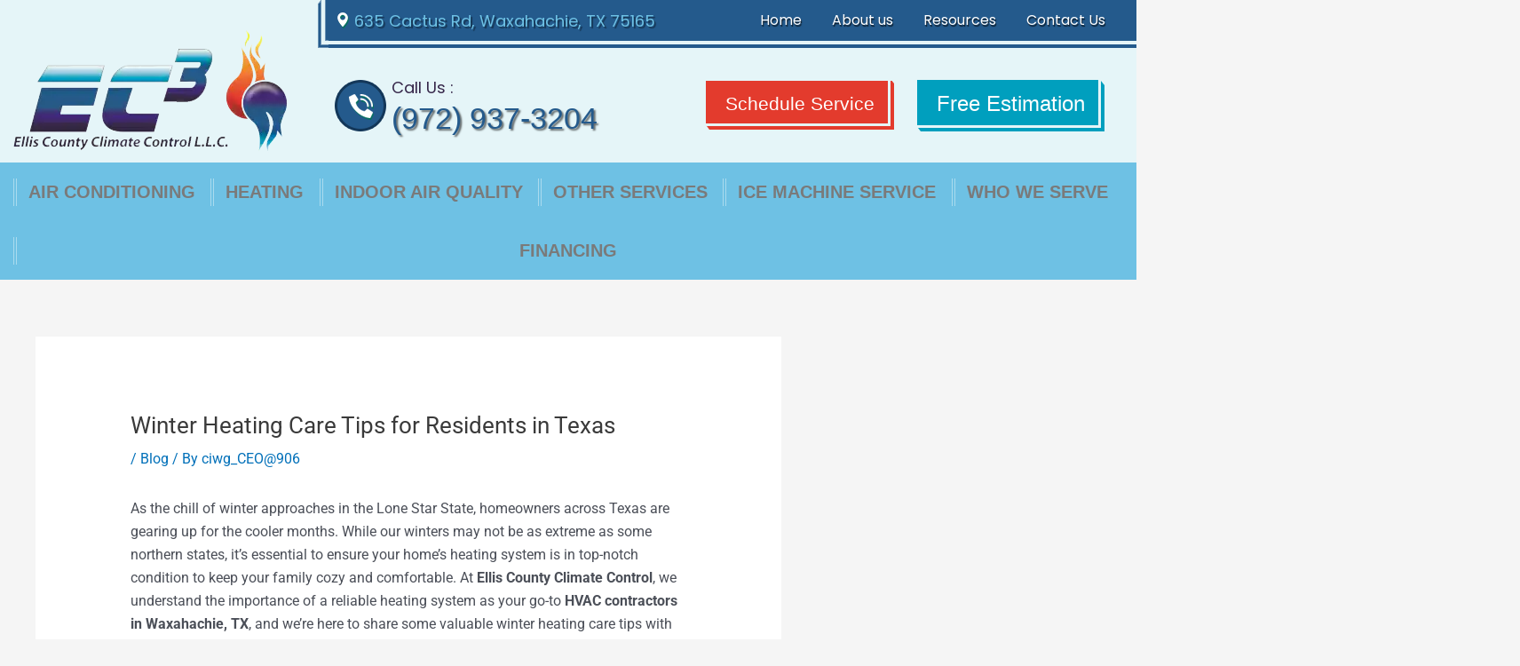

--- FILE ---
content_type: text/html; charset=UTF-8
request_url: https://www.elliscountyclimatecontrol.com/winter-heating-care-tips-for-residents-in-texas/
body_size: 52710
content:
<!DOCTYPE html><html lang="en-US" prefix="og: https://ogp.me/ns#"><head 5 metasync_optimized><script>(function(w,i,g){w[g]=w[g]||[];if(typeof w[g].push=='function')w[g].push(i)})
(window,'GTM-PH9HWHV','google_tags_first_party');</script><script>(function(w,d,s,l){w[l]=w[l]||[];(function(){w[l].push(arguments);})('set', 'developer_id.dYzg1YT', true);
		w[l].push({'gtm.start':new Date().getTime(),event:'gtm.js'});var f=d.getElementsByTagName(s)[0],
		j=d.createElement(s);j.async=true;j.src='/analytics/';
		f.parentNode.insertBefore(j,f);
		})(window,document,'script','dataLayer');</script><meta property="og:description" content="Stay warm &amp; cozy this Texas winter with expert heating tips."><meta name="description" content="Keep your home cozy this winter! Ellis County Climate Control offers essential heating care tips for Texas residents. Stay warm and efficient."><meta name="keywords" data-otto-pixel="dynamic-seo" content="winter heating tips, HVAC maintenance, heating system care, Texas winter tips, furnace maintenance, energy efficiency heating, air conditioning winter care, home heating solutions"/><script type="application/ld+json" data-otto-pixel="dynamic-seo">{"@type": "ImageObject", "caption": "Ellis County Climate Control logo featuring stylized text and flame, representing HVAC services in Waxahachie, TX.", "license": "https://creativecommons.org/licenses/by-nc/4.0/", "@context": "https://schema.org/", "contentUrl": "https://www.elliscountyclimatecontrol.com/wp-content/uploads/2020/03/logo.webp", "schema_display_title": "", "schema_display_subtitle": "ImageObject"}</script><script type="application/ld+json" data-otto-pixel="dynamic-seo">{"@type": "ImageObject", "caption": "Phone icon representing contact options for Ellis County Climate Control HVAC services in Waxahachie, TX.", "license": "https://creativecommons.org/licenses/by-nc/4.0/", "@context": "https://schema.org/", "contentUrl": "https://www.elliscountyclimatecontrol.com/wp-content/uploads/2022/02/hcal.png", "schema_display_title": "", "schema_display_subtitle": "ImageObject"}</script><script type="application/ld+json" data-otto-pixel="dynamic-seo">{"@type": "ImageObject", "caption": "Ice machine service graphic featuring high-quality HVAC solutions, representing Ellis County Climate Control in Waxahachie, TX.", "license": "https://creativecommons.org/licenses/by-nc/4.0/", "@context": "https://schema.org/", "contentUrl": "https://www.elliscountyclimatecontrol.com/wp-content/uploads/2022/02/floc.png", "schema_display_title": "", "schema_display_subtitle": "ImageObject"}</script><script type="application/ld+json" data-otto-pixel="dynamic-seo">{"@type": "ImageObject", "caption": "Ice machine service logo for Ellis County Climate Control, emphasizing HVAC solutions in Waxahachie, TX.", "license": "https://creativecommons.org/licenses/by-nc/4.0/", "@context": "https://schema.org/", "contentUrl": "https://www.elliscountyclimatecontrol.com/wp-content/uploads/2022/02/gle.png", "schema_display_title": "", "schema_display_subtitle": "ImageObject"}</script><script type="application/ld+json" data-otto-pixel="dynamic-seo">{"@type": "ImageObject", "caption": "Ellis County Climate Control logo, representing commercial refrigeration and HVAC services in Waxahachie, TX.", "license": "https://creativecommons.org/licenses/by-nc/4.0/", "@context": "https://schema.org/", "contentUrl": "https://www.ciwebgroup.com/logo/ci_web_group_white.webp", "schema_display_title": "", "schema_display_subtitle": "ImageObject"}</script><script type="application/ld+json" data-otto-pixel="dynamic-seo">{"@id": "https://www.elliscountyclimatecontrol.com/#place", "geo": {"@type": "GeoCoordinates", "latitude": "32.4589156", "longitude": "-96.7629894"}, "@type": "Place", "hasMap": "https://www.google.com/maps/search/?api=1&amp;query=32.4589156,-96.7629894", "address": {"@type": "PostalAddress", "postalCode": "75165", "addressRegion": "TX", "streetAddress": "635 Cactus Rd", "addressCountry": "United States", "addressLocality": "Waxahachie"}, "schema_display_title": "", "schema_display_subtitle": "Place"}</script><script type="application/ld+json" data-otto-pixel="dynamic-seo">{"@id": "https://www.elliscountyclimatecontrol.com/winter-heating-care-tips-for-residents-in-texas/#breadcrumb", "@type": "BreadcrumbList", "itemListElement": [{"item": {"@id": "https://www.elliscountyclimatecontrol.com", "name": "Home"}, "@type": "ListItem", "position": "1"}, {"item": {"@id": "https://www.elliscountyclimatecontrol.com/blog/", "name": "Blog"}, "@type": "ListItem", "position": "2"}, {"item": {"@id": "https://www.elliscountyclimatecontrol.com/winter-heating-care-tips-for-residents-in-texas/", "name": "Winter Heating Care Tips for Residents in Texas"}, "@type": "ListItem", "position": "3"}], "schema_display_title": "", "schema_display_subtitle": "BreadcrumbList"}</script><script type="application/ld+json" data-otto-pixel="dynamic-seo">{"@type": "ImageObject", "caption": "Location pin icon representing HVAC services in Waxahachie, TX for Ellis County Climate Control.", "license": "https://creativecommons.org/licenses/by-nc/4.0/", "@context": "https://schema.org/", "contentUrl": "https://www.elliscountyclimatecontrol.com/wp-content/uploads/2022/02/hd-place-icon.png", "schema_display_title": "", "schema_display_subtitle": "ImageObject"}</script><script type="application/ld+json" data-otto-pixel="dynamic-seo">{"@type": "ImageObject", "caption": "Payment options for Ellis County Climate Control, including credit cards and financing, supporting ice machine services in Waxahachie, TX.", "license": "https://creativecommons.org/licenses/by-nc/4.0/", "@context": "https://schema.org/", "contentUrl": "https://www.elliscountyclimatecontrol.com/wp-content/uploads/2022/02/cards.png", "schema_display_title": "", "schema_display_subtitle": "ImageObject"}</script><script type="application/ld+json" data-otto-pixel="dynamic-seo">{"@type": "ImageObject", "caption": "Top menu separator graphic for Ellis County Climate Control's ice machine service page in Waxahachie, TX.", "license": "https://creativecommons.org/licenses/by-nc/4.0/", "@context": "https://schema.org/", "contentUrl": "https://www.elliscountyclimatecontrol.com/wp-content/uploads/2022/02/top-menu-seperator.png", "schema_display_title": "", "schema_display_subtitle": "ImageObject"}</script><script type="application/ld+json" data-otto-pixel="dynamic-seo">{"@id": "https://www.elliscountyclimatecontrol.com/winter-heating-care-tips-for-residents-in-texas/#author", "name": "ciwg_CEO@906", "@type": "Person", "image": {"@id": "https://secure.gravatar.com/avatar/e1ff787a3a78f4fac1093056a8fa29079d103b5d3152b935f9f4481fc119eab9?s=96&amp;d=mm&amp;r=g", "url": "https://secure.gravatar.com/avatar/e1ff787a3a78f4fac1093056a8fa29079d103b5d3152b935f9f4481fc119eab9?s=96&amp;d=mm&amp;r=g", "@type": "ImageObject", "caption": "ciwg_CEO@906", "inLanguage": "en-US"}, "worksFor": {"@id": "https://www.elliscountyclimatecontrol.com/#organization"}, "schema_display_title": "ciwg_CEO@906", "schema_display_subtitle": "Person"}</script><script type="application/ld+json" data-otto-pixel="dynamic-seo">{"@id": "https://www.elliscountyclimatecontrol.com/winter-heating-care-tips-for-residents-in-texas/#richSnippet", "@type": "BlogPosting", "image": {"@id": "https://www.elliscountyclimatecontrol.com/wp-content/uploads/2022/03/logo.png"}, "author": {"@id": "https://www.elliscountyclimatecontrol.com/winter-heating-care-tips-for-residents-in-texas/#author", "name": "ciwg_CEO@906"}, "isPartOf": {"@id": "https://www.elliscountyclimatecontrol.com/winter-heating-care-tips-for-residents-in-texas/#webpage"}, "publisher": {"@id": "https://www.elliscountyclimatecontrol.com/#organization"}, "inLanguage": "en-US", "description": "Stay warm and cozy this winter in Texas with crucial heating care tips. Ensure comfort and efficiency with expert advice.\"", "dateModified": "2023-12-30T08:30:17-06:00", "datePublished": "2023-12-30T08:29:26-06:00", "articleSection": "Blog", "mainEntityOfPage": {"@id": "https://www.elliscountyclimatecontrol.com/winter-heating-care-tips-for-residents-in-texas/#webpage"}, "schema_display_title": "", "schema_display_subtitle": "BlogPosting"}</script><script type="application/ld+json" data-otto-pixel="dynamic-seo">{"@id": "https://www.elliscountyclimatecontrol.com/winter-heating-care-tips-for-residents-in-texas/#webpage", "url": "https://www.elliscountyclimatecontrol.com/winter-heating-care-tips-for-residents-in-texas/", "@type": "WebPage", "isPartOf": {"@id": "https://www.elliscountyclimatecontrol.com/#website"}, "breadcrumb": {"@id": "https://www.elliscountyclimatecontrol.com/winter-heating-care-tips-for-residents-in-texas/#breadcrumb"}, "inLanguage": "en-US", "dateModified": "2023-12-30T08:30:17-06:00", "datePublished": "2023-12-30T08:29:26-06:00", "primaryImageOfPage": {"@id": "https://www.elliscountyclimatecontrol.com/wp-content/uploads/2022/03/logo.png"}, "schema_display_title": "", "schema_display_subtitle": "WebPage | https://www.elliscountyclimatecontrol.com/winter-heating-care-tips-for-residents-in-texas/"}</script><script type="application/ld+json" data-otto-pixel="dynamic-seo">{"@id": "https://www.elliscountyclimatecontrol.com/#website", "url": "https://www.elliscountyclimatecontrol.com", "name": "Ellis County Climate Control", "@type": "WebSite", "publisher": {"@id": "https://www.elliscountyclimatecontrol.com/#organization"}, "inLanguage": "en-US", "alternateName": "Ellis County Climate Control", "schema_display_title": "Ellis County Climate Control", "schema_display_subtitle": "WebSite | https://www.elliscountyclimatecontrol.com"}</script><script type="application/ld+json">[{"@type": "ImageObject", "caption": "Location pin icon representing HVAC services in Waxahachie, TX for Ellis County Climate Control.", "license": "https://creativecommons.org/licenses/by-nc/4.0/", "@context": "https://schema.org/", "contentUrl": "https://www.elliscountyclimatecontrol.com/wp-content/uploads/2022/02/hd-place-icon.png"}, {"@type": "ImageObject", "caption": "Ellis County Climate Control logo featuring stylized text and flame, representing HVAC services in Waxahachie, TX.", "license": "https://creativecommons.org/licenses/by-nc/4.0/", "@context": "https://schema.org/", "contentUrl": "https://www.elliscountyclimatecontrol.com/wp-content/uploads/2020/03/logo.webp"}, {"@type": "ImageObject", "caption": "Phone icon representing contact options for Ellis County Climate Control HVAC services in Waxahachie, TX.", "license": "https://creativecommons.org/licenses/by-nc/4.0/", "@context": "https://schema.org/", "contentUrl": "https://www.elliscountyclimatecontrol.com/wp-content/uploads/2022/02/hcal.png"}, {"@type": "ImageObject", "caption": "Ice machine service graphic featuring high-quality HVAC solutions, representing Ellis County Climate Control in Waxahachie, TX.", "license": "https://creativecommons.org/licenses/by-nc/4.0/", "@context": "https://schema.org/", "contentUrl": "https://www.elliscountyclimatecontrol.com/wp-content/uploads/2022/02/floc.png"}, {"@type": "ImageObject", "caption": "Payment options for Ellis County Climate Control, including credit cards and financing, supporting ice machine services in Waxahachie, TX.", "license": "https://creativecommons.org/licenses/by-nc/4.0/", "@context": "https://schema.org/", "contentUrl": "https://www.elliscountyclimatecontrol.com/wp-content/uploads/2022/02/cards.png"}, {"@type": "ImageObject", "caption": "Ice machine service logo for Ellis County Climate Control, emphasizing HVAC solutions in Waxahachie, TX.", "license": "https://creativecommons.org/licenses/by-nc/4.0/", "@context": "https://schema.org/", "contentUrl": "https://www.elliscountyclimatecontrol.com/wp-content/uploads/2022/02/gle.png"}, {"@type": "ImageObject", "caption": "Top menu separator graphic for Ellis County Climate Control's ice machine service page in Waxahachie, TX.", "license": "https://creativecommons.org/licenses/by-nc/4.0/", "@context": "https://schema.org/", "contentUrl": "https://www.elliscountyclimatecontrol.com/wp-content/uploads/2022/02/top-menu-seperator.png"}, {"@type": "ImageObject", "caption": "Ellis County Climate Control logo, representing commercial refrigeration and HVAC services in Waxahachie, TX.", "license": "https://creativecommons.org/licenses/by-nc/4.0/", "@context": "https://schema.org/", "contentUrl": "https://www.ciwebgroup.com/logo/ci_web_group_white.webp"}]</script><meta charset="UTF-8"><script>if(navigator.userAgent.match(/MSIE|Internet Explorer/i)||navigator.userAgent.match(/Trident\/7\..*?rv:11/i)){var href=document.location.href;if(!href.match(/[?&]nowprocket/)){if(href.indexOf("?")==-1){if(href.indexOf("#")==-1){document.location.href=href+"?nowprocket=1"}else{document.location.href=href.replace("#","?nowprocket=1#")}}else{if(href.indexOf("#")==-1){document.location.href=href+"&nowprocket=1"}else{document.location.href=href.replace("#","&nowprocket=1#")}}}}</script><script>(()=>{class RocketLazyLoadScripts{constructor(){this.v="2.0.4",this.userEvents=["keydown","keyup","mousedown","mouseup","mousemove","mouseover","mouseout","touchmove","touchstart","touchend","touchcancel","wheel","click","dblclick","input"],this.attributeEvents=["onblur","onclick","oncontextmenu","ondblclick","onfocus","onmousedown","onmouseenter","onmouseleave","onmousemove","onmouseout","onmouseover","onmouseup","onmousewheel","onscroll","onsubmit"]}async t(){this.i(),this.o(),/iP(ad|hone)/.test(navigator.userAgent)&&this.h(),this.u(),this.l(this),this.m(),this.k(this),this.p(this),this._(),await Promise.all([this.R(),this.L()]),this.lastBreath=Date.now(),this.S(this),this.P(),this.D(),this.O(),this.M(),await this.C(this.delayedScripts.normal),await this.C(this.delayedScripts.defer),await this.C(this.delayedScripts.async),await this.T(),await this.F(),await this.j(),await this.A(),window.dispatchEvent(new Event("rocket-allScriptsLoaded")),this.everythingLoaded=!0,this.lastTouchEnd&&await new Promise(t=>setTimeout(t,500-Date.now()+this.lastTouchEnd)),this.I(),this.H(),this.U(),this.W()}i(){this.CSPIssue=sessionStorage.getItem("rocketCSPIssue"),document.addEventListener("securitypolicyviolation",t=>{this.CSPIssue||"script-src-elem"!==t.violatedDirective||"data"!==t.blockedURI||(this.CSPIssue=!0,sessionStorage.setItem("rocketCSPIssue",!0))},{isRocket:!0})}o(){window.addEventListener("pageshow",t=>{this.persisted=t.persisted,this.realWindowLoadedFired=!0},{isRocket:!0}),window.addEventListener("pagehide",()=>{this.onFirstUserAction=null},{isRocket:!0})}h(){let t;function e(e){t=e}window.addEventListener("touchstart",e,{isRocket:!0}),window.addEventListener("touchend",function i(o){o.changedTouches[0]&&t.changedTouches[0]&&Math.abs(o.changedTouches[0].pageX-t.changedTouches[0].pageX)<10&&Math.abs(o.changedTouches[0].pageY-t.changedTouches[0].pageY)<10&&o.timeStamp-t.timeStamp<200&&(window.removeEventListener("touchstart",e,{isRocket:!0}),window.removeEventListener("touchend",i,{isRocket:!0}),"INPUT"===o.target.tagName&&"text"===o.target.type||(o.target.dispatchEvent(new TouchEvent("touchend",{target:o.target,bubbles:!0})),o.target.dispatchEvent(new MouseEvent("mouseover",{target:o.target,bubbles:!0})),o.target.dispatchEvent(new PointerEvent("click",{target:o.target,bubbles:!0,cancelable:!0,detail:1,clientX:o.changedTouches[0].clientX,clientY:o.changedTouches[0].clientY})),event.preventDefault()))},{isRocket:!0})}q(t){this.userActionTriggered||("mousemove"!==t.type||this.firstMousemoveIgnored?"keyup"===t.type||"mouseover"===t.type||"mouseout"===t.type||(this.userActionTriggered=!0,this.onFirstUserAction&&this.onFirstUserAction()):this.firstMousemoveIgnored=!0),"click"===t.type&&t.preventDefault(),t.stopPropagation(),t.stopImmediatePropagation(),"touchstart"===this.lastEvent&&"touchend"===t.type&&(this.lastTouchEnd=Date.now()),"click"===t.type&&(this.lastTouchEnd=0),this.lastEvent=t.type,t.composedPath&&t.composedPath()[0].getRootNode()instanceof ShadowRoot&&(t.rocketTarget=t.composedPath()[0]),this.savedUserEvents.push(t)}u(){this.savedUserEvents=[],this.userEventHandler=this.q.bind(this),this.userEvents.forEach(t=>window.addEventListener(t,this.userEventHandler,{passive:!1,isRocket:!0})),document.addEventListener("visibilitychange",this.userEventHandler,{isRocket:!0})}U(){this.userEvents.forEach(t=>window.removeEventListener(t,this.userEventHandler,{passive:!1,isRocket:!0})),document.removeEventListener("visibilitychange",this.userEventHandler,{isRocket:!0}),this.savedUserEvents.forEach(t=>{(t.rocketTarget||t.target).dispatchEvent(new window[t.constructor.name](t.type,t))})}m(){const t="return false",e=Array.from(this.attributeEvents,t=>"data-rocket-"+t),i="["+this.attributeEvents.join("],[")+"]",o="[data-rocket-"+this.attributeEvents.join("],[data-rocket-")+"]",s=(e,i,o)=>{o&&o!==t&&(e.setAttribute("data-rocket-"+i,o),e["rocket"+i]=new Function("event",o),e.setAttribute(i,t))};new MutationObserver(t=>{for(const n of t)"attributes"===n.type&&(n.attributeName.startsWith("data-rocket-")||this.everythingLoaded?n.attributeName.startsWith("data-rocket-")&&this.everythingLoaded&&this.N(n.target,n.attributeName.substring(12)):s(n.target,n.attributeName,n.target.getAttribute(n.attributeName))),"childList"===n.type&&n.addedNodes.forEach(t=>{if(t.nodeType===Node.ELEMENT_NODE)if(this.everythingLoaded)for(const i of[t,...t.querySelectorAll(o)])for(const t of i.getAttributeNames())e.includes(t)&&this.N(i,t.substring(12));else for(const e of[t,...t.querySelectorAll(i)])for(const t of e.getAttributeNames())this.attributeEvents.includes(t)&&s(e,t,e.getAttribute(t))})}).observe(document,{subtree:!0,childList:!0,attributeFilter:[...this.attributeEvents,...e]})}I(){this.attributeEvents.forEach(t=>{document.querySelectorAll("[data-rocket-"+t+"]").forEach(e=>{this.N(e,t)})})}N(t,e){const i=t.getAttribute("data-rocket-"+e);i&&(t.setAttribute(e,i),t.removeAttribute("data-rocket-"+e))}k(t){Object.defineProperty(HTMLElement.prototype,"onclick",{get(){return this.rocketonclick||null},set(e){this.rocketonclick=e,this.setAttribute(t.everythingLoaded?"onclick":"data-rocket-onclick","this.rocketonclick(event)")}})}S(t){function e(e,i){let o=e[i];e[i]=null,Object.defineProperty(e,i,{get:()=>o,set(s){t.everythingLoaded?o=s:e["rocket"+i]=o=s}})}e(document,"onreadystatechange"),e(window,"onload"),e(window,"onpageshow");try{Object.defineProperty(document,"readyState",{get:()=>t.rocketReadyState,set(e){t.rocketReadyState=e},configurable:!0}),document.readyState="loading"}catch(t){console.log("WPRocket DJE readyState conflict, bypassing")}}l(t){this.originalAddEventListener=EventTarget.prototype.addEventListener,this.originalRemoveEventListener=EventTarget.prototype.removeEventListener,this.savedEventListeners=[],EventTarget.prototype.addEventListener=function(e,i,o){o&&o.isRocket||!t.B(e,this)&&!t.userEvents.includes(e)||t.B(e,this)&&!t.userActionTriggered||e.startsWith("rocket-")||t.everythingLoaded?t.originalAddEventListener.call(this,e,i,o):(t.savedEventListeners.push({target:this,remove:!1,type:e,func:i,options:o}),"mouseenter"!==e&&"mouseleave"!==e||t.originalAddEventListener.call(this,e,t.savedUserEvents.push,o))},EventTarget.prototype.removeEventListener=function(e,i,o){o&&o.isRocket||!t.B(e,this)&&!t.userEvents.includes(e)||t.B(e,this)&&!t.userActionTriggered||e.startsWith("rocket-")||t.everythingLoaded?t.originalRemoveEventListener.call(this,e,i,o):t.savedEventListeners.push({target:this,remove:!0,type:e,func:i,options:o})}}J(t,e){this.savedEventListeners=this.savedEventListeners.filter(i=>{let o=i.type,s=i.target||window;return e!==o||t!==s||(this.B(o,s)&&(i.type="rocket-"+o),this.$(i),!1)})}H(){EventTarget.prototype.addEventListener=this.originalAddEventListener,EventTarget.prototype.removeEventListener=this.originalRemoveEventListener,this.savedEventListeners.forEach(t=>this.$(t))}$(t){t.remove?this.originalRemoveEventListener.call(t.target,t.type,t.func,t.options):this.originalAddEventListener.call(t.target,t.type,t.func,t.options)}p(t){let e;function i(e){return t.everythingLoaded?e:e.split(" ").map(t=>"load"===t||t.startsWith("load.")?"rocket-jquery-load":t).join(" ")}function o(o){function s(e){const s=o.fn[e];o.fn[e]=o.fn.init.prototype[e]=function(){return this[0]===window&&t.userActionTriggered&&("string"==typeof arguments[0]||arguments[0]instanceof String?arguments[0]=i(arguments[0]):"object"==typeof arguments[0]&&Object.keys(arguments[0]).forEach(t=>{const e=arguments[0][t];delete arguments[0][t],arguments[0][i(t)]=e})),s.apply(this,arguments),this}}if(o&&o.fn&&!t.allJQueries.includes(o)){const e={DOMContentLoaded:[],"rocket-DOMContentLoaded":[]};for(const t in e)document.addEventListener(t,()=>{e[t].forEach(t=>t())},{isRocket:!0});o.fn.ready=o.fn.init.prototype.ready=function(i){function s(){parseInt(o.fn.jquery)>2?setTimeout(()=>i.bind(document)(o)):i.bind(document)(o)}return"function"==typeof i&&(t.realDomReadyFired?!t.userActionTriggered||t.fauxDomReadyFired?s():e["rocket-DOMContentLoaded"].push(s):e.DOMContentLoaded.push(s)),o([])},s("on"),s("one"),s("off"),t.allJQueries.push(o)}e=o}t.allJQueries=[],o(window.jQuery),Object.defineProperty(window,"jQuery",{get:()=>e,set(t){o(t)}})}P(){const t=new Map;document.write=document.writeln=function(e){const i=document.currentScript,o=document.createRange(),s=i.parentElement;let n=t.get(i);void 0===n&&(n=i.nextSibling,t.set(i,n));const c=document.createDocumentFragment();o.setStart(c,0),c.appendChild(o.createContextualFragment(e)),s.insertBefore(c,n)}}async R(){return new Promise(t=>{this.userActionTriggered?t():this.onFirstUserAction=t})}async L(){return new Promise(t=>{document.addEventListener("DOMContentLoaded",()=>{this.realDomReadyFired=!0,t()},{isRocket:!0})})}async j(){return this.realWindowLoadedFired?Promise.resolve():new Promise(t=>{window.addEventListener("load",t,{isRocket:!0})})}M(){this.pendingScripts=[];this.scriptsMutationObserver=new MutationObserver(t=>{for(const e of t)e.addedNodes.forEach(t=>{"SCRIPT"!==t.tagName||t.noModule||t.isWPRocket||this.pendingScripts.push({script:t,promise:new Promise(e=>{const i=()=>{const i=this.pendingScripts.findIndex(e=>e.script===t);i>=0&&this.pendingScripts.splice(i,1),e()};t.addEventListener("load",i,{isRocket:!0}),t.addEventListener("error",i,{isRocket:!0}),setTimeout(i,1e3)})})})}),this.scriptsMutationObserver.observe(document,{childList:!0,subtree:!0})}async F(){await this.X(),this.pendingScripts.length?(await this.pendingScripts[0].promise,await this.F()):this.scriptsMutationObserver.disconnect()}D(){this.delayedScripts={normal:[],async:[],defer:[]},document.querySelectorAll("script[type$=rocketlazyloadscript]").forEach(t=>{t.hasAttribute("data-rocket-src")?t.hasAttribute("async")&&!1!==t.async?this.delayedScripts.async.push(t):t.hasAttribute("defer")&&!1!==t.defer||"module"===t.getAttribute("data-rocket-type")?this.delayedScripts.defer.push(t):this.delayedScripts.normal.push(t):this.delayedScripts.normal.push(t)})}async _(){await this.L();let t=[];document.querySelectorAll("script[type$=rocketlazyloadscript][data-rocket-src]").forEach(e=>{let i=e.getAttribute("data-rocket-src");if(i&&!i.startsWith("data:")){i.startsWith("//")&&(i=location.protocol+i);try{const o=new URL(i).origin;o!==location.origin&&t.push({src:o,crossOrigin:e.crossOrigin||"module"===e.getAttribute("data-rocket-type")})}catch(t){}}}),t=[...new Map(t.map(t=>[JSON.stringify(t),t])).values()],this.Y(t,"preconnect")}async G(t){if(await this.K(),!0!==t.noModule||!("noModule"in HTMLScriptElement.prototype))return new Promise(e=>{let i;function o(){(i||t).setAttribute("data-rocket-status","executed"),e()}try{if(navigator.userAgent.includes("Firefox/")||""===navigator.vendor||this.CSPIssue)i=document.createElement("script"),[...t.attributes].forEach(t=>{let e=t.nodeName;"type"!==e&&("data-rocket-type"===e&&(e="type"),"data-rocket-src"===e&&(e="src"),i.setAttribute(e,t.nodeValue))}),t.text&&(i.text=t.text),t.nonce&&(i.nonce=t.nonce),i.hasAttribute("src")?(i.addEventListener("load",o,{isRocket:!0}),i.addEventListener("error",()=>{i.setAttribute("data-rocket-status","failed-network"),e()},{isRocket:!0}),setTimeout(()=>{i.isConnected||e()},1)):(i.text=t.text,o()),i.isWPRocket=!0,t.parentNode.replaceChild(i,t);else{const i=t.getAttribute("data-rocket-type"),s=t.getAttribute("data-rocket-src");i?(t.type=i,t.removeAttribute("data-rocket-type")):t.removeAttribute("type"),t.addEventListener("load",o,{isRocket:!0}),t.addEventListener("error",i=>{this.CSPIssue&&i.target.src.startsWith("data:")?(console.log("WPRocket: CSP fallback activated"),t.removeAttribute("src"),this.G(t).then(e)):(t.setAttribute("data-rocket-status","failed-network"),e())},{isRocket:!0}),s?(t.fetchPriority="high",t.removeAttribute("data-rocket-src"),t.src=s):t.src="data:text/javascript;base64,"+window.btoa(unescape(encodeURIComponent(t.text)))}}catch(i){t.setAttribute("data-rocket-status","failed-transform"),e()}});t.setAttribute("data-rocket-status","skipped")}async C(t){const e=t.shift();return e?(e.isConnected&&await this.G(e),this.C(t)):Promise.resolve()}O(){this.Y([...this.delayedScripts.normal,...this.delayedScripts.defer,...this.delayedScripts.async],"preload")}Y(t,e){this.trash=this.trash||[];let i=!0;var o=document.createDocumentFragment();t.forEach(t=>{const s=t.getAttribute&&t.getAttribute("data-rocket-src")||t.src;if(s&&!s.startsWith("data:")){const n=document.createElement("link");n.href=s,n.rel=e,"preconnect"!==e&&(n.as="script",n.fetchPriority=i?"high":"low"),t.getAttribute&&"module"===t.getAttribute("data-rocket-type")&&(n.crossOrigin=!0),t.crossOrigin&&(n.crossOrigin=t.crossOrigin),t.integrity&&(n.integrity=t.integrity),t.nonce&&(n.nonce=t.nonce),o.appendChild(n),this.trash.push(n),i=!1}}),document.head.appendChild(o)}W(){this.trash.forEach(t=>t.remove())}async T(){try{document.readyState="interactive"}catch(t){}this.fauxDomReadyFired=!0;try{await this.K(),this.J(document,"readystatechange"),document.dispatchEvent(new Event("rocket-readystatechange")),await this.K(),document.rocketonreadystatechange&&document.rocketonreadystatechange(),await this.K(),this.J(document,"DOMContentLoaded"),document.dispatchEvent(new Event("rocket-DOMContentLoaded")),await this.K(),this.J(window,"DOMContentLoaded"),window.dispatchEvent(new Event("rocket-DOMContentLoaded"))}catch(t){console.error(t)}}async A(){try{document.readyState="complete"}catch(t){}try{await this.K(),this.J(document,"readystatechange"),document.dispatchEvent(new Event("rocket-readystatechange")),await this.K(),document.rocketonreadystatechange&&document.rocketonreadystatechange(),await this.K(),this.J(window,"load"),window.dispatchEvent(new Event("rocket-load")),await this.K(),window.rocketonload&&window.rocketonload(),await this.K(),this.allJQueries.forEach(t=>t(window).trigger("rocket-jquery-load")),await this.K(),this.J(window,"pageshow");const t=new Event("rocket-pageshow");t.persisted=this.persisted,window.dispatchEvent(t),await this.K(),window.rocketonpageshow&&window.rocketonpageshow({persisted:this.persisted})}catch(t){console.error(t)}}async K(){Date.now()-this.lastBreath>45&&(await this.X(),this.lastBreath=Date.now())}async X(){return document.hidden?new Promise(t=>setTimeout(t)):new Promise(t=>requestAnimationFrame(t))}B(t,e){return e===document&&"readystatechange"===t||(e===document&&"DOMContentLoaded"===t||(e===window&&"DOMContentLoaded"===t||(e===window&&"load"===t||e===window&&"pageshow"===t)))}static run(){(new RocketLazyLoadScripts).t()}}RocketLazyLoadScripts.run()})();</script><meta name="viewport" content="width=device-width, initial-scale=1"><link rel="profile" href="https://gmpg.org/xfn/11"><style></style><link rel="dns-prefetch" href="//sa.searchatlas.com"><link rel="preconnect" href="https://sa.searchatlas.com" crossorigin><meta name="otto" content="uuid=b0586b54-d59e-489d-89b5-a5cd6052dcd1; type=wordpress; enabled=true; version=2.5.14"><script type="rocketlazyloadscript">window.__SA_DYO_INITIALIZED__=true;</script><!-- Search Engine Optimization by Rank Math PRO - https://rankmath.com/ --><title>Ellis County: Winter Heating Tips for Texas Homes</title><link data-rocket-prefetch href="https://fonts.googleapis.com" rel="dns-prefetch"><link data-rocket-preload as="style" href="https://fonts.googleapis.com/css?family=Open%20Sans%3A400%2C300%2C300italic%2C800italic%2C800%2C700italic%2C700%2C600italic%2C600%2C400italic%7CRoboto%3A400%2C300%2C400italic%2C500%2C500italic%2C700%2C700italic%2C900%2C900italic%7CMontserrat%3A400%2C700%7CRoboto%3A100%2C100i%2C300%2C300i%2C400%2C400i%2C500%2C500i%2C700%2C700i%2C900%2C900i&amp;display=swap" rel="preload"><link href="https://fonts.googleapis.com/css?family=Open%20Sans%3A400%2C300%2C300italic%2C800italic%2C800%2C700italic%2C700%2C600italic%2C600%2C400italic%7CRoboto%3A400%2C300%2C400italic%2C500%2C500italic%2C700%2C700italic%2C900%2C900italic%7CMontserrat%3A400%2C700%7CRoboto%3A100%2C100i%2C300%2C300i%2C400%2C400i%2C500%2C500i%2C700%2C700i%2C900%2C900i&amp;display=swap" media="print" onload="this.media='all'" rel="stylesheet"><style id="wpr-usedcss">img:is([sizes=auto i],[sizes^="auto," i]){contain-intrinsic-size:3000px 1500px}a,abbr,acronym,address,big,blockquote,body,caption,cite,code,dd,del,dfn,div,dl,dt,em,fieldset,font,form,h1,h2,h3,h4,h5,h6,html,iframe,ins,kbd,label,legend,li,object,ol,p,pre,s,samp,small,span,strike,strong,sub,sup,table,tbody,td,tfoot,th,thead,tr,tt,ul,var{border:0;font-size:100%;font-style:inherit;font-weight:inherit;margin:0;outline:0;padding:0;vertical-align:baseline}html{-webkit-text-size-adjust:100%;-ms-text-size-adjust:100%}body{margin:0}article,aside,details,figcaption,figure,footer,header,main,menu,nav,section,summary{display:block}audio,canvas,progress,video{display:inline-block;vertical-align:baseline}audio:not([controls]){display:none;height:0}[hidden],template{display:none}a{background-color:transparent}a:active{outline:0}a,a:focus,a:hover,a:visited{text-decoration:none}abbr[title]{border-bottom:1px dotted}dfn{font-style:italic}mark{background:#ff0;color:#000}small{font-size:80%}sub,sup{font-size:75%;line-height:0;position:relative;vertical-align:baseline}sup{top:-.5em}sub{bottom:-.25em}img{border:0}svg:not(:root){overflow:hidden}figure{margin:0}hr{box-sizing:content-box;height:0}pre{overflow:auto}code,kbd,pre,samp{font-size:1em}button,input,optgroup,select,textarea{color:inherit;font:inherit;margin:0}button{overflow:visible}button,select{text-transform:none}button,html input[type=button],input[type=reset],input[type=submit]{-webkit-appearance:button;cursor:pointer}button[disabled],html input[disabled]{cursor:default}button::-moz-focus-inner,input::-moz-focus-inner{border:0;padding:0}input{line-height:normal}input[type=checkbox],input[type=radio]{box-sizing:border-box;padding:0}input[type=number]::-webkit-inner-spin-button,input[type=number]::-webkit-outer-spin-button{height:auto}input[type=search]{-webkit-appearance:textfield;box-sizing:content-box}input[type=search]::-webkit-search-cancel-button,input[type=search]::-webkit-search-decoration{-webkit-appearance:none}fieldset{border:1px solid var(--ast-border-color);margin:0;padding:.35em .625em .75em}legend{border:0;padding:0}fieldset legend{margin-bottom:1.5em;padding:0 .5em}textarea{overflow:auto}optgroup{font-weight:700}table{border-collapse:collapse;border-spacing:0}td,th{padding:0}@media (min-width:768px){.ast-container{max-width:100%}}@media (min-width:992px){.ast-container{max-width:100%}}@media (min-width:1200px){.ast-container{max-width:100%}}.ast-container{margin-left:auto;margin-right:auto;padding-left:20px;padding-right:20px}.ast-container::after{content:"";display:table;clear:both}h1,h2,h3,h4,h5,h6{clear:both}.entry-content h1,h1{color:#808285;font-size:2em;line-height:1.2}.entry-content h2,h2{color:#808285;font-size:1.7em;line-height:1.3}.entry-content h3,h3{color:#808285;font-size:1.5em;line-height:1.4}.entry-content h4,h4{color:#808285;line-height:1.5;font-size:1.3em}.entry-content h5,h5{color:#808285;line-height:1.6;font-size:1.2em}.entry-content h6,h6{color:#808285;line-height:1.7;font-size:1.1em}html{box-sizing:border-box}*,:after,:before{box-sizing:inherit}body{color:#808285;background:#fff;font-style:normal}ol,ul{margin:0 0 1.5em 3em}ul{list-style:disc}ol{list-style:decimal}li>ol,li>ul{margin-bottom:0;margin-left:1.5em}dt{font-weight:600}dd{margin:0 1.5em 1em}b,strong{font-weight:700}cite,dfn,em,i{font-style:italic}blockquote{quotes:"" ""}blockquote:after,blockquote:before{content:""}blockquote{border-left:5px solid var(--ast-border-color);padding:20px;font-size:1.2em;font-style:italic;margin:0 0 1.5em;position:relative}address{margin:0 0 1.5em}address,cite{font-style:italic}abbr,acronym{border-bottom:1px dotted #666;cursor:help}pre{background:var(--ast-code-block-background);font-family:"Courier 10 Pitch",Courier,monospace;margin-bottom:1.6em;overflow:auto;max-width:100%;padding:1.6em}code,kbd,tt,var{font:1em Monaco,Consolas,"Andale Mono","DejaVu Sans Mono",monospace}img{height:auto;max-width:100%}hr{background-color:#ccc;border:0;height:1px;margin-bottom:1.5em}.button,button,input,select,textarea{color:#808285;font-weight:400;font-size:100%;margin:0;vertical-align:baseline}button,input{line-height:normal}big{font-size:125%}ins,mark{background:0 0;text-decoration:none}table,td,th{border:1px solid var(--ast-border-color)}table{border-collapse:separate;border-spacing:0;border-width:1px 0 0 1px;margin:0 0 1.5em;width:100%}th{font-weight:600}td,th{padding:.7em 1em;border-width:0 1px 1px 0}.button,button,input[type=button],input[type=reset],input[type=submit]{border:1px solid;border-color:var(--ast-border-color);border-radius:2px;background:#e6e6e6;padding:.6em 1em .4em;color:#fff}.button:focus,.button:hover,button:focus,button:hover,input[type=button]:focus,input[type=button]:hover,input[type=reset]:focus,input[type=reset]:hover,input[type=submit]:focus,input[type=submit]:hover{color:#fff;border-color:var(--ast-border-color)}.button:active,.button:focus,button:active,button:focus,input[type=button]:active,input[type=button]:focus,input[type=reset]:active,input[type=reset]:focus,input[type=submit]:active,input[type=submit]:focus{border-color:var(--ast-border-color);outline:0}input[type=email],input[type=password],input[type=search],input[type=tel],input[type=text],input[type=url],textarea{color:#666;border:1px solid var(--ast-border-color);border-radius:2px;-webkit-appearance:none}input[type=email]:focus,input[type=password]:focus,input[type=search]:focus,input[type=tel]:focus,input[type=text]:focus,input[type=url]:focus,textarea:focus{color:#111}textarea{padding-left:3px;width:100%}a{color:#4169e1}a:focus,a:hover{color:#191970}a:focus{outline:dotted thin}a:hover{outline:0}.screen-reader-text{border:0;clip:rect(1px,1px,1px,1px);height:1px;margin:-1px;overflow:hidden;padding:0;position:absolute;width:1px;word-wrap:normal!important}.screen-reader-text:focus{background-color:#f1f1f1;border-radius:2px;box-shadow:0 0 2px 2px rgba(0,0,0,.6);clip:auto!important;color:#21759b;display:block;font-size:12.25px;font-size:.875rem;height:auto;left:5px;line-height:normal;padding:15px 23px 14px;text-decoration:none;top:5px;width:auto;z-index:100000}#primary:after,#primary:before,#secondary:after,#secondary:before,.ast-container:after,.ast-container:before,.clear:after,.clear:before,.sidebar-main:after,.sidebar-main:before,.site-content:after,.site-content:before,.site-header:after,.site-header:before,.site-main:after,.site-main:before{content:"";display:table}#primary:after,#secondary:after,.ast-container:after,.clear:after,.sidebar-main:after,.site-content:after,.site-header:after,.site-main:after{clear:both}embed,iframe,object{max-width:100%}::selection{color:#fff;background:#0274be}body{-webkit-font-smoothing:antialiased;-moz-osx-font-smoothing:grayscale}body:not(.logged-in){position:relative}#page{position:relative}a,a:focus{text-decoration:none}.secondary a *,.site-header a *,a{transition:all .2s linear}img{vertical-align:middle}.entry-content h1,.entry-content h2,.entry-content h3,.entry-content h4,.entry-content h5,.entry-content h6{margin-bottom:20px}p{margin-bottom:1.75em}blockquote{margin:1.5em 1em 1.5em 3em;font-size:1.1em;line-height:inherit;position:relative}.button,input[type=button],input[type=submit]{border-radius:0;padding:18px 30px;border:0;box-shadow:none;text-shadow:none}.button:hover,input[type=button]:hover,input[type=submit]:hover{box-shadow:none}.button:active,.button:focus,input[type=button]:active,input[type=button]:focus,input[type=submit]:active,input[type=submit]:focus{box-shadow:none}.search-form .search-field{outline:0}.ast-search-menu-icon{position:relative;z-index:3}.site .skip-link{background-color:#f1f1f1;box-shadow:0 0 1px 1px rgba(0,0,0,.2);color:#21759b;display:block;font-family:Montserrat,"Helvetica Neue",sans-serif;font-size:14px;font-weight:700;left:-9999em;outline:0;padding:15px 23px 14px;text-decoration:none;text-transform:none;top:-9999em}.site .skip-link:focus{clip:auto;height:auto;left:6px;top:7px;width:auto;z-index:100000;outline:dotted thin}input,select{line-height:1}body,button,input[type=button],input[type=submit],textarea{line-height:1.85714285714286}.ast-single-post .entry-title,.ast-single-post .entry-title a{line-height:1.2}.entry-title,.entry-title a{font-weight:var(--ast-blog-title-font-weight,normal)}body{background-color:#fff}#page{display:block}#primary,#secondary{display:block;position:relative;float:left;width:100%}#primary{margin:4em 0}.ast-separate-container{background-color:#f5f5f5}.ast-separate-container #primary{padding:4em 0;margin:0;border:0}.ast-separate-container .ast-article-single:not(.ast-related-post){background-color:#fff}.ast-separate-container .ast-article-single{border-bottom:1px solid var(--ast-border-color);margin:0;padding:5.34em 6.67em}.ast-separate-container .ast-article-single{border-bottom:0}@media (max-width:1200px){.ast-separate-container .ast-article-single{margin:0;padding:3.34em 2.4em}}@media (min-width:993px){.ast-separate-container #primary,.ast-separate-container.ast-right-sidebar #primary{margin:4em 0;padding:0}.ast-right-sidebar #primary{padding-right:60px}}@media (max-width:992px){.ast-separate-container #primary,.ast-separate-container.ast-right-sidebar #primary{padding-left:0;padding-right:0}.ast-right-sidebar #primary{padding-right:30px}}.ast-search-icon .astra-search-icon{font-size:1.3em}.main-navigation{height:100%;-js-display:inline-flex;display:inline-flex}.main-navigation ul{list-style:none;margin:0;padding-left:0;position:relative}.main-header-menu .menu-link,.main-header-menu>a{text-decoration:none;padding:0 1em;display:inline-block;transition:all .2s linear}.main-header-menu .menu-item{position:relative}.main-header-menu .menu-item.focus>.sub-menu,.main-header-menu .menu-item:hover>.sub-menu{right:auto;left:0;visibility:visible}.main-header-menu .sub-menu{width:240px;background:#fff;left:-999em;position:absolute;top:100%;z-index:99999;visibility:hidden}@media (min-width:769px){.main-header-menu .sub-menu .menu-item.focus>.sub-menu,.main-header-menu .sub-menu .menu-item:hover>.sub-menu{left:100%;right:auto}}.main-header-menu .sub-menu .menu-link{padding:.9em 1em;display:block;word-wrap:break-word}.main-header-menu .sub-menu .sub-menu{top:0}.ast-header-break-point .main-navigation{padding-left:0}.ast-header-break-point .main-navigation ul .menu-item .menu-link{padding:0 20px;display:inline-block;width:100%;border:0;border-bottom-width:1px;border-style:solid;border-color:var(--ast-border-color)}.ast-header-break-point .main-navigation .sub-menu .menu-item .menu-link{padding-left:30px}.ast-header-break-point .main-navigation .sub-menu .menu-item .menu-item .menu-link{padding-left:40px}.ast-header-break-point .main-navigation .sub-menu .menu-item .menu-item .menu-item .menu-link{padding-left:50px}.ast-header-break-point .main-navigation .sub-menu .menu-item .menu-item .menu-item .menu-item .menu-link{padding-left:60px}.ast-header-break-point .main-header-menu{background-color:#f9f9f9;border-top-width:0}.ast-header-break-point .main-header-menu .sub-menu{background-color:#f9f9f9;position:static;opacity:1;visibility:visible;border:0;width:auto}.site-header .menu-link *{transition:none}.ast-header-break-point .main-header-bar-navigation{flex:auto}.site-main .post-navigation{margin:0 0 1.5em;overflow:hidden}.post-navigation .nav-previous{position:relative;text-align:left}.post-navigation .nav-next{grid-column-start:2;text-align:right}.post-navigation a{background:0 0;font-size:1.06666rem;font-size:1rem;padding:0 var(--ast-post-nav-space,1.5em);height:2.33333em;line-height:calc(2.33333em - 3px)}.main-header-bar{z-index:1}.site-header{z-index:99;position:relative}.main-header-bar-wrap{position:relative}.main-header-bar{background-color:#fff;border-bottom-color:var(--ast-border-color);border-bottom-style:solid}.ast-header-break-point .main-header-bar{border:0}.ast-header-break-point .main-header-bar{border-bottom-color:var(--ast-border-color);border-bottom-style:solid}.main-header-bar{margin-left:auto;margin-right:auto}.ast-menu-toggle{display:none;background:0 0;color:inherit;border-style:dotted;border-color:transparent}.ast-menu-toggle:focus,.ast-menu-toggle:hover{background:0 0;border-color:inherit;color:inherit}.ast-menu-toggle:focus{outline:dotted thin}.ast-main-header-nav-open .main-header-bar{padding-bottom:0}.main-header-bar{z-index:4;position:relative;line-height:4}.main-header-bar .main-header-bar-navigation{height:100%}.main-header-bar .main-header-bar-navigation:empty{padding:0}.main-header-bar .main-header-bar-navigation .sub-menu{line-height:1.45}.main-header-bar .main-header-bar-navigation .menu-item-has-children>.menu-link:after{line-height:normal}.main-header-bar .main-header-bar-navigation .ast-search-icon{display:block;z-index:4;position:relative}.main-header-bar .ast-search-menu-icon .search-form{background-color:#fff}.ast-header-break-point.ast-header-custom-item-inside .main-header-bar .ast-search-menu-icon .search-form{visibility:visible;opacity:1;position:relative;right:auto;top:auto;transform:none}.ast-search-menu-icon.slide-search .search-form{backface-visibility:visible;visibility:hidden;opacity:0;transition:all .2s;position:absolute;z-index:3;right:-1em;top:50%;transform:translateY(-50%)}.ast-search-menu-icon.ast-dropdown-active.slide-search .search-form{visibility:visible;opacity:1}.ast-search-menu-icon .search-form{border:1px solid var(--ast-border-color);line-height:normal;padding:0 3em 0 0;border-radius:2px;display:inline-block;backface-visibility:hidden;position:relative;color:inherit;background-color:#fff}.ast-search-menu-icon .astra-search-icon{-js-display:flex;display:flex;line-height:normal}.ast-search-menu-icon .astra-search-icon:focus{outline:0}.ast-search-menu-icon .search-field{border:none;background-color:transparent;transition:width .2s;border-radius:inherit;color:inherit;font-size:inherit;width:0;color:#757575}.ast-search-menu-icon.ast-dropdown-active{visibility:visible;opacity:1;position:relative}.ast-search-menu-icon.ast-dropdown-active .search-field{width:235px}.ast-search-icon{z-index:4;position:relative;line-height:normal}.ast-header-break-point .main-header-bar{display:block;line-height:3}.ast-header-break-point .main-header-bar .main-header-bar-navigation{line-height:3;display:none}.ast-header-break-point .main-header-bar .main-header-bar-navigation .sub-menu{line-height:3}.ast-header-break-point .main-header-bar .main-header-bar-navigation .menu-item-has-children .sub-menu{display:none}.ast-header-break-point .main-header-bar .main-header-bar-navigation .menu-item-has-children>.ast-menu-toggle{display:inline-block;position:absolute;font-size:inherit;top:-1px;right:20px;cursor:pointer;-webkit-font-smoothing:antialiased;-moz-osx-font-smoothing:grayscale;padding:0 .907em;font-weight:400;line-height:inherit;transition:all .2s}.ast-header-break-point .main-header-bar .main-header-bar-navigation .ast-submenu-expanded>.ast-menu-toggle::before{transform:rotateX(180deg)}.ast-header-break-point .main-header-bar .main-header-bar-navigation .main-header-menu{border-top-width:1px;border-style:solid;border-color:var(--ast-border-color)}.ast-header-break-point.ast-header-custom-item-inside .ast-search-menu-icon{position:relative;display:block;right:auto;transform:none}.ast-header-break-point .main-navigation{display:block;width:100%}.ast-header-break-point .main-navigation ul>.menu-item:first-child{border-top:0}.ast-header-break-point .main-navigation ul ul{left:auto;right:auto}.ast-header-break-point .main-navigation li{width:100%}.ast-header-break-point .main-navigation .widget{margin-bottom:1em}.ast-header-break-point .main-navigation .widget li{width:auto}.ast-header-break-point .main-navigation .widget:last-child{margin-bottom:0}.ast-header-break-point .main-header-bar-navigation{width:calc(100% + 40px);margin:0 -20px}.ast-header-break-point .main-header-menu ul ul{top:0}.sticky{display:block}.hentry{margin:0 0 1.5em}.entry-content>:last-child{margin-bottom:0}body{overflow-x:hidden}.widget{margin:0 0 2.8em}.widget:last-child{margin-bottom:0}.widget select{max-width:100%}.widget ul{margin:0;list-style-type:none}input[type=email],input[type=number],input[type=password],input[type=reset],input[type=search],input[type=tel],input[type=text],input[type=url],select,textarea{color:#666;padding:.75em;height:auto;border-width:1px;border-style:solid;border-color:var(--ast-border-color);border-radius:2px;background:var(--ast-comment-inputs-background);box-shadow:none;box-sizing:border-box;transition:all .2s linear}input[type=email]:focus,input[type=password]:focus,input[type=reset]:focus,input[type=search]:focus,input[type=tel]:focus,input[type=text]:focus,input[type=url]:focus,select:focus,textarea:focus{background-color:#fff;border-color:var(--ast-border-color);box-shadow:none}input[type=button],input[type=button]:focus,input[type=button]:hover,input[type=reset],input[type=reset]:focus,input[type=reset]:hover,input[type=submit],input[type=submit]:focus,input[type=submit]:hover{box-shadow:none}textarea{width:100%}input[type=search]:focus{outline:dotted thin}.astra-dark-mode-enable input[type=email],.astra-dark-mode-enable input[type=number],.astra-dark-mode-enable input[type=password],.astra-dark-mode-enable input[type=reset],.astra-dark-mode-enable input[type=search],.astra-dark-mode-enable input[type=tel],.astra-dark-mode-enable input[type=text],.astra-dark-mode-enable input[type=url],.astra-dark-mode-enable textarea{background-color:var(--ast-global-color-secondary,--ast-global-color-5);color:var(--ast-global-color-2)!important;border:1px solid var(--ast-border-color)}.astra-dark-mode-enable input[type=email]:focus,.astra-dark-mode-enable input[type=number]:focus,.astra-dark-mode-enable input[type=password]:focus,.astra-dark-mode-enable input[type=reset]:focus,.astra-dark-mode-enable input[type=search]:focus,.astra-dark-mode-enable input[type=tel]:focus,.astra-dark-mode-enable input[type=text]:focus,.astra-dark-mode-enable input[type=url]:focus,.astra-dark-mode-enable textarea:focus{border:1px solid var(--ast-global-color-0)!important;background-color:var(--ast-global-color-secondary,--ast-global-color-5)!important}.astra-dark-mode-enable select{background-color:var(--ast-global-color-secondary,--ast-global-color-5);border-color:var(--ast-border-color);color:var(--ast-global-color-2)}input[type=range]{-webkit-appearance:none;width:100%;margin:5.7px 0;padding:0;border:none}input[type=range]:focus{outline:0}input[type=range]::-webkit-slider-runnable-track{width:100%;height:8.6px;cursor:pointer;box-shadow:2.6px 2.6px .4px #ccc,0 0 2.6px #d9d9d9;background:rgba(255,255,255,.2);border-radius:13.6px;border:0 solid #fff}input[type=range]::-webkit-slider-thumb{box-shadow:0 0 0 rgba(255,221,0,.37),0 0 0 rgba(255,224,26,.37);border:7.9px solid #0274be;height:20px;width:20px;border-radius:50px;background:#0274be;cursor:pointer;-webkit-appearance:none;margin-top:-5.7px}input[type=range]:focus::-webkit-slider-runnable-track{background:rgba(255,255,255,.2)}input[type=range]::-moz-range-track{width:100%;height:8.6px;cursor:pointer;box-shadow:2.6px 2.6px .4px #ccc,0 0 2.6px #d9d9d9;background:rgba(255,255,255,.2);border-radius:13.6px;border:0 solid #fff}input[type=range]::-moz-range-thumb{box-shadow:0 0 0 rgba(255,221,0,.37),0 0 0 rgba(255,224,26,.37);border:7.9px solid #0274be;height:20px;width:20px;border-radius:50px;background:#0274be;cursor:pointer}input[type=range]::-ms-track{width:100%;height:8.6px;cursor:pointer;background:0 0;border-color:transparent;color:transparent}input[type=range]::-ms-fill-lower{background:rgba(199,199,199,.2);border:0 solid #fff;border-radius:27.2px;box-shadow:2.6px 2.6px .4px #ccc,0 0 2.6px #d9d9d9}input[type=range]::-ms-fill-upper{background:rgba(255,255,255,.2);border:0 solid #fff;border-radius:27.2px;box-shadow:2.6px 2.6px .4px #ccc,0 0 2.6px #d9d9d9}input[type=range]::-ms-thumb{box-shadow:0 0 0 rgba(255,221,0,.37),0 0 0 rgba(255,224,26,.37);border:7.9px solid #0274be;height:20px;width:20px;border-radius:50px;background:#0274be;cursor:pointer;height:8.6px}input[type=range]:focus::-ms-fill-lower{background:rgba(255,255,255,.2)}input[type=range]:focus::-ms-fill-upper{background:rgba(255,255,255,.2)}input[type=color]{border:none;width:100px;padding:0;height:30px;cursor:pointer}input[type=color]::-webkit-color-swatch-wrapper{padding:0;border:none}input[type=color]::-webkit-color-swatch{border:none}.page .entry-header{margin-bottom:1.5em}.search .entry-header{margin-bottom:1em}.entry-header{margin-bottom:1.2em;word-wrap:break-word}.entry-content{word-wrap:break-word}.entry-content p{margin-bottom:1.6em}.entry-content::after{display:table;clear:both;content:''}.search .entry-title{line-height:1.3}.entry-title{margin-bottom:.2em}.search .site-content .content-area .search-form{margin-bottom:3em}.single .entry-header{margin-bottom:2em}.single .post-navigation{margin:0;padding:2em 0 0;border-top:1px solid var(--ast-single-post-border,var(--ast-border-color))}.single .post-navigation a{margin:2px;display:inline-block;color:#000}.single .post-navigation a p{white-space:nowrap;text-overflow:ellipsis;overflow:hidden}@media (min-width:421px){.single .post-navigation .nav-links{-js-display:flex;display:flex;width:100%}.single .post-navigation .nav-links:not(:has(.nav-previous)){justify-content:flex-end}.single .post-navigation .nav-links .nav-previous+.nav-next{width:50%}.single .post-navigation .nav-next,.single .post-navigation .nav-previous{width:50%}}.ast-separate-container .post-navigation{border-top:0;padding-left:var(--ast-post-nav-space,3.33333em);padding-right:var(--ast-post-nav-space,3.33333em)}@media (max-width:420px){.single .post-navigation .ast-left-arrow,.single .post-navigation .ast-right-arrow{display:none}.single .post-navigation .nav-links:not(:has(.nav-previous)){justify-content:flex-end}.single .post-navigation .nav-next,.single .post-navigation .nav-previous{width:50%}.single .post-navigation .nav-next a,.single .post-navigation .nav-previous a{max-width:95%;width:100%}.single .post-navigation .nav-previous{margin-bottom:1em}.ast-separate-container .post-navigation{padding-left:0;padding-right:0}}:root{--ast-post-nav-space:0;--ast-container-default-xlg-padding:6.67em;--ast-container-default-lg-padding:5.67em;--ast-container-default-slg-padding:4.34em;--ast-container-default-md-padding:3.34em;--ast-container-default-sm-padding:6.67em;--ast-container-default-xs-padding:2.4em;--ast-container-default-xxs-padding:1.4em;--ast-code-block-background:#EEEEEE;--ast-comment-inputs-background:#FAFAFA;--ast-normal-container-width:1200px;--ast-narrow-container-width:750px;--ast-blog-title-font-weight:normal;--ast-blog-meta-weight:inherit;--ast-global-color-primary:var(--ast-global-color-5);--ast-global-color-secondary:var(--ast-global-color-4);--ast-global-color-alternate-background:var(--ast-global-color-7);--ast-global-color-subtle-background:var(--ast-global-color-6);--ast-bg-style-guide:#F8FAFC;--ast-shadow-style-guide:0px 0px 4px 0 #00000057;--ast-global-dark-bg-style:#fff;--ast-global-dark-lfs:#fbfbfb;--ast-widget-bg-color:#fafafa;--ast-wc-container-head-bg-color:#fbfbfb;--ast-title-layout-bg:#eeeeee;--ast-search-border-color:#e7e7e7;--ast-lifter-hover-bg:#e6e6e6;--ast-gallery-block-color:#000;--srfm-color-input-label:var(--ast-global-color-2)}html{font-size:100%}a{color:var(--ast-global-color-0)}a:focus,a:hover{color:var(--ast-global-color-1)}body,button,input,select,textarea{font-family:-apple-system,BlinkMacSystemFont,'Segoe UI',Roboto,Oxygen-Sans,Ubuntu,Cantarell,'Helvetica Neue',sans-serif;font-weight:inherit;font-size:16px;font-size:1rem;line-height:var(--ast-body-line-height,1.65em)}blockquote{color:var(--ast-global-color-3)}.entry-title{font-size:26px;font-size:1.625rem}.entry-content h1,h1{font-size:40px;font-size:2.5rem;line-height:1.4em}.entry-content h2,h2{font-size:32px;font-size:2rem;line-height:1.3em}.entry-content h3,h3{font-size:26px;font-size:1.625rem;line-height:1.3em}.entry-content h4,h4{font-size:24px;font-size:1.5rem;line-height:1.2em}.entry-content h5,h5{font-size:20px;font-size:1.25rem;line-height:1.2em}.entry-content h6,h6{font-size:16px;font-size:1rem;line-height:1.25em}::selection{background-color:var(--ast-global-color-0);color:#fff}.entry-content h1,.entry-content h2,.entry-content h3,.entry-content h4,.entry-content h5,.entry-content h6,.entry-title a,body,h1,h2,h3,h4,h5,h6{color:var(--ast-global-color-3)}input:focus,input[type=email]:focus,input[type=password]:focus,input[type=reset]:focus,input[type=search]:focus,input[type=text]:focus,input[type=url]:focus,textarea:focus{border-color:var(--ast-global-color-0)}input[type=checkbox]:checked,input[type=checkbox]:focus:checked,input[type=checkbox]:hover:checked,input[type=radio]:checked,input[type=range]::-webkit-slider-thumb,input[type=reset]{border-color:var(--ast-global-color-0);background-color:var(--ast-global-color-0);box-shadow:none}.single .nav-links .nav-next,.single .nav-links .nav-previous{color:var(--ast-global-color-0)}.entry-meta,.entry-meta *{line-height:1.45;color:var(--ast-global-color-0)}.entry-meta a:not(.ast-button):focus,.entry-meta a:not(.ast-button):focus *,.entry-meta a:not(.ast-button):hover,.entry-meta a:not(.ast-button):hover *,.post-navigation a:hover{color:var(--ast-global-color-1)}.single .post-navigation a{color:var(--ast-global-color-0)}.ast-search-menu-icon form.search-form{padding-right:0}.search-form input.search-field:focus{outline:0}#secondary,#secondary button,#secondary input,#secondary select,#secondary textarea{font-size:16px;font-size:1rem}#close:focus-visible,.ast-header-account-wrap:focus-visible,.ast-menu-toggle:focus-visible,.ast-search-menu-icon.slide-search a:focus-visible:focus-visible,.astra-search-icon:focus-visible,.site .skip-link:focus-visible,a:focus-visible{outline-style:dotted;outline-color:inherit;outline-width:thin}#ast-scroll-top:focus,input:focus,input[type=email]:focus,input[type=number]:focus,input[type=password]:focus,input[type=reset]:focus,input[type=search]:focus,input[type=text]:focus,input[type=url]:focus,textarea:focus{border-style:dotted;border-color:inherit;border-width:thin}input{outline:0}.main-header-menu .menu-link{color:var(--ast-global-color-3)}.main-header-menu .menu-item.focus>.ast-menu-toggle,.main-header-menu .menu-item.focus>.menu-link,.main-header-menu .menu-item:hover>.ast-menu-toggle,.main-header-menu .menu-item:hover>.menu-link{color:var(--ast-global-color-0)}#secondary{margin:4em 0 2.5em;word-break:break-word;line-height:2}#secondary li{margin-bottom:.25em}#secondary li:last-child{margin-bottom:0}@media (min-width:993px){.ast-right-sidebar #secondary{padding-left:60px}}@media (max-width:993px){.ast-right-sidebar #secondary{padding-left:30px}}@media(max-width:420px){.single .nav-links .nav-next,.single .nav-links .nav-previous{width:100%;text-align:center}}@media (min-width:769px){.ast-separate-container.ast-right-sidebar #primary{border:0}.ast-right-sidebar #primary{border-right:1px solid var(--ast-border-color)}.ast-right-sidebar #secondary{border-left:1px solid var(--ast-border-color);margin-left:-1px}.ast-separate-container.ast-right-sidebar #secondary{border:0;margin-left:auto;margin-right:auto}}.elementor-widget-heading h1.elementor-heading-title{line-height:1.4em}.elementor-widget-heading h2.elementor-heading-title{line-height:1.3em}.elementor-widget-heading h3.elementor-heading-title{line-height:1.3em}.elementor-widget-heading h4.elementor-heading-title{line-height:1.2em}.elementor-widget-heading h5.elementor-heading-title{line-height:1.2em}.elementor-widget-heading h6.elementor-heading-title{line-height:1.25em}.button,button,input#submit,input[type=button],input[type=reset],input[type=submit]{border-style:solid;border-top-width:0;border-right-width:0;border-left-width:0;border-bottom-width:0;color:#fff;border-color:var(--ast-global-color-0);background-color:var(--ast-global-color-0);padding-top:10px;padding-right:40px;padding-bottom:10px;padding-left:40px;font-family:inherit;font-weight:inherit;line-height:1em}button:focus,button:hover,input#submit:focus,input#submit:hover,input[type=button]:focus,input[type=button]:hover,input[type=reset]:focus,input[type=reset]:hover,input[type=submit]:focus,input[type=submit]:hover{color:#fff;background-color:var(--ast-global-color-1);border-color:var(--ast-global-color-1)}@media (min-width:544px){.ast-container{max-width:100%}}@media (max-width:768px){.single .post-navigation{padding-top:1.5em}.ast-separate-container .entry-header{margin-bottom:1em}.ast-separate-container #primary,.ast-separate-container #secondary{padding:1.5em 0}#primary,#secondary{padding:1.5em 0;margin:0}.ast-separate-container .ast-article-single{padding:1.5em 2.14em}#secondary.secondary{padding-top:0}.ast-separate-container.ast-right-sidebar #secondary{padding-left:1em;padding-right:1em}.ast-right-sidebar #primary{padding-right:0}.ast-right-sidebar #secondary{padding-left:0}.entry-content h1,h1{font-size:30px}.entry-content h2,h2{font-size:25px}.entry-content h3,h3{font-size:20px}}@media (max-width:544px){.ast-separate-container .ast-article-single{padding:1.5em 1em}.ast-separate-container #content .ast-container{padding-left:.54em;padding-right:.54em}.ast-search-menu-icon.ast-dropdown-active .search-field{width:170px}.ast-separate-container #secondary{padding-top:0}.entry-content h1,h1{font-size:30px}.entry-content h2,h2{font-size:25px}.entry-content h3,h3{font-size:20px}html{font-size:91.2%}}@font-face{font-family:Astra;src:url(https://www.elliscountyclimatecontrol.com/wp-content/themes/astra/assets/fonts/astra.woff) format("woff"),url(https://www.elliscountyclimatecontrol.com/wp-content/themes/astra/assets/fonts/astra.ttf) format("truetype"),url(https://www.elliscountyclimatecontrol.com/wp-content/themes/astra/assets/fonts/astra.svg#astra) format("svg");font-weight:400;font-style:normal;font-display:swap}@media (max-width:921px){.main-header-bar .main-header-bar-navigation{display:none}}.ast-header-break-point.ast-header-custom-item-inside .main-header-bar .main-header-bar-navigation .ast-search-icon{display:none}.ast-header-break-point.ast-header-custom-item-inside .main-header-bar .ast-search-menu-icon .search-form{padding:0;display:block;overflow:hidden}.ast-header-break-point.ast-header-custom-item-inside .main-header-bar .ast-search-menu-icon .search-field{width:100%;padding-right:5.5em}blockquote{padding:1.2em}:root{--ast-global-color-0:#0170B9;--ast-global-color-1:#3a3a3a;--ast-global-color-2:#3a3a3a;--ast-global-color-3:#4B4F58;--ast-global-color-4:#F5F5F5;--ast-global-color-5:#FFFFFF;--ast-global-color-6:#E5E5E5;--ast-global-color-7:#424242;--ast-global-color-8:#000000}:root{--ast-border-color:#dddddd}.ast-container>.ast-terms-link{position:relative;display:block}header.entry-header>:not(:last-child){margin-bottom:10px}.entry-content h1,.entry-content h2,.entry-content h3,.entry-content h4,.entry-content h5,.entry-content h6,h1,h2,h3,h4,h5,h6{color:var(--ast-global-color-2)}.elementor-screen-only,.screen-reader-text,.screen-reader-text span{top:0!important}.ast-header-break-point .main-header-bar{border-bottom-width:1px}@media (min-width:769px){.ast-container{max-width:1240px}.main-header-bar{border-bottom-width:1px}#primary{width:70%}#secondary{width:30%}}.main-header-menu .menu-item{-js-display:flex;display:flex;-webkit-box-pack:center;-webkit-justify-content:center;-moz-box-pack:center;-ms-flex-pack:center;justify-content:center;-webkit-box-orient:vertical;-webkit-box-direction:normal;-webkit-flex-direction:column;-moz-box-orient:vertical;-moz-box-direction:normal;-ms-flex-direction:column;flex-direction:column}.main-header-menu>.menu-item>.menu-link{height:100%;-webkit-box-align:center;-webkit-align-items:center;-moz-box-align:center;-ms-flex-align:center;align-items:center;-js-display:flex;display:flex}.main-header-menu .sub-menu .menu-item.menu-item-has-children>.menu-link:after{position:absolute;right:1em;top:50%;transform:translate(0,-50%) rotate(270deg)}.ast-header-break-point .ast-mobile-header-wrap .main-header-bar-navigation .menu-item-has-children>.ast-menu-toggle::before,.ast-header-break-point .main-header-bar .main-header-bar-navigation .menu-item-has-children>.ast-menu-toggle::before{font-weight:700;content:"\e900";font-family:Astra;text-decoration:inherit;display:inline-block}.ast-header-break-point .main-navigation ul.sub-menu .menu-item .menu-link:before{content:"\e900";font-family:Astra;font-size:.65em;text-decoration:inherit;display:inline-block;transform:translate(0,-2px) rotateZ(270deg);margin-right:5px}.astra-search-icon::before{content:"\e8b6";font-family:Astra;font-style:normal;font-weight:400;text-decoration:inherit;text-align:center;-webkit-font-smoothing:antialiased;-moz-osx-font-smoothing:grayscale;z-index:3}.main-header-bar .main-header-bar-navigation .menu-item-has-children>a:after{content:"\e900";display:inline-block;font-family:Astra;font-size:.6rem;font-weight:700;text-rendering:auto;-webkit-font-smoothing:antialiased;-moz-osx-font-smoothing:grayscale;margin-left:10px;line-height:normal}.ast-header-break-point .main-header-bar-navigation .menu-item-has-children>.menu-link:after{display:none}.ast-separate-container .ast-article-single:not(.ast-related-post){background-color:var(--ast-global-color-5)}@media (max-width:768px){html{font-size:91.2%}.ast-separate-container .ast-article-single:not(.ast-related-post){background-color:var(--ast-global-color-5)}}@media (max-width:544px){.ast-separate-container .ast-article-single:not(.ast-related-post){background-color:var(--ast-global-color-5)}}:root{--e-global-color-astglobalcolor0:#0170B9;--e-global-color-astglobalcolor1:#3a3a3a;--e-global-color-astglobalcolor2:#3a3a3a;--e-global-color-astglobalcolor3:#4B4F58;--e-global-color-astglobalcolor4:#F5F5F5;--e-global-color-astglobalcolor5:#FFFFFF;--e-global-color-astglobalcolor6:#E5E5E5;--e-global-color-astglobalcolor7:#424242;--e-global-color-astglobalcolor8:#000000}img.emoji{display:inline!important;border:none!important;box-shadow:none!important;height:1em!important;width:1em!important;margin:0 .07em!important;vertical-align:-.1em!important;background:0 0!important;padding:0!important}:where(.wp-block-button__link){border-radius:9999px;box-shadow:none;padding:calc(.667em + 2px) calc(1.333em + 2px);text-decoration:none}:root :where(.wp-block-button .wp-block-button__link.is-style-outline),:root :where(.wp-block-button.is-style-outline>.wp-block-button__link){border:2px solid;padding:.667em 1.333em}:root :where(.wp-block-button .wp-block-button__link.is-style-outline:not(.has-text-color)),:root :where(.wp-block-button.is-style-outline>.wp-block-button__link:not(.has-text-color)){color:currentColor}:root :where(.wp-block-button .wp-block-button__link.is-style-outline:not(.has-background)),:root :where(.wp-block-button.is-style-outline>.wp-block-button__link:not(.has-background)){background-color:initial;background-image:none}:where(.wp-block-calendar table:not(.has-background) th){background:#ddd}:where(.wp-block-columns){margin-bottom:1.75em}:where(.wp-block-columns.has-background){padding:1.25em 2.375em}:where(.wp-block-post-comments input[type=submit]){border:none}:where(.wp-block-cover-image:not(.has-text-color)),:where(.wp-block-cover:not(.has-text-color)){color:#fff}:where(.wp-block-cover-image.is-light:not(.has-text-color)),:where(.wp-block-cover.is-light:not(.has-text-color)){color:#000}:root :where(.wp-block-cover h1:not(.has-text-color)),:root :where(.wp-block-cover h2:not(.has-text-color)),:root :where(.wp-block-cover h3:not(.has-text-color)),:root :where(.wp-block-cover h4:not(.has-text-color)),:root :where(.wp-block-cover h5:not(.has-text-color)),:root :where(.wp-block-cover h6:not(.has-text-color)),:root :where(.wp-block-cover p:not(.has-text-color)){color:inherit}:where(.wp-block-file){margin-bottom:1.5em}:where(.wp-block-file__button){border-radius:2em;display:inline-block;padding:.5em 1em}:where(.wp-block-file__button):is(a):active,:where(.wp-block-file__button):is(a):focus,:where(.wp-block-file__button):is(a):hover,:where(.wp-block-file__button):is(a):visited{box-shadow:none;color:#fff;opacity:.85;text-decoration:none}:where(.wp-block-group.wp-block-group-is-layout-constrained){position:relative}:root :where(.wp-block-image.is-style-rounded img,.wp-block-image .is-style-rounded img){border-radius:9999px}:where(.wp-block-latest-comments:not([style*=line-height] .wp-block-latest-comments__comment)){line-height:1.1}:where(.wp-block-latest-comments:not([style*=line-height] .wp-block-latest-comments__comment-excerpt p)){line-height:1.8}:root :where(.wp-block-latest-posts.is-grid){padding:0}:root :where(.wp-block-latest-posts.wp-block-latest-posts__list){padding-left:0}ol,ul{box-sizing:border-box}:root :where(.wp-block-list.has-background){padding:1.25em 2.375em}:where(.wp-block-navigation.has-background .wp-block-navigation-item a:not(.wp-element-button)),:where(.wp-block-navigation.has-background .wp-block-navigation-submenu a:not(.wp-element-button)){padding:.5em 1em}:where(.wp-block-navigation .wp-block-navigation__submenu-container .wp-block-navigation-item a:not(.wp-element-button)),:where(.wp-block-navigation .wp-block-navigation__submenu-container .wp-block-navigation-submenu a:not(.wp-element-button)),:where(.wp-block-navigation .wp-block-navigation__submenu-container .wp-block-navigation-submenu button.wp-block-navigation-item__content),:where(.wp-block-navigation .wp-block-navigation__submenu-container .wp-block-pages-list__item button.wp-block-navigation-item__content){padding:.5em 1em}:root :where(p.has-background){padding:1.25em 2.375em}:where(p.has-text-color:not(.has-link-color)) a{color:inherit}:where(.wp-block-post-comments-form) input:not([type=submit]),:where(.wp-block-post-comments-form) textarea{border:1px solid #949494;font-family:inherit;font-size:1em}:where(.wp-block-post-comments-form) input:where(:not([type=submit]):not([type=checkbox])),:where(.wp-block-post-comments-form) textarea{padding:calc(.667em + 2px)}:where(.wp-block-post-excerpt){box-sizing:border-box;margin-bottom:var(--wp--style--block-gap);margin-top:var(--wp--style--block-gap)}:where(.wp-block-preformatted.has-background){padding:1.25em 2.375em}:where(.wp-block-search__button){border:1px solid #ccc;padding:6px 10px}:where(.wp-block-search__input){font-family:inherit;font-size:inherit;font-style:inherit;font-weight:inherit;letter-spacing:inherit;line-height:inherit;text-transform:inherit}:where(.wp-block-search__button-inside .wp-block-search__inside-wrapper){border:1px solid #949494;box-sizing:border-box;padding:4px}:where(.wp-block-search__button-inside .wp-block-search__inside-wrapper) .wp-block-search__input{border:none;border-radius:0;padding:0 4px}:where(.wp-block-search__button-inside .wp-block-search__inside-wrapper) .wp-block-search__input:focus{outline:0}:where(.wp-block-search__button-inside .wp-block-search__inside-wrapper) :where(.wp-block-search__button){padding:4px 8px}:root :where(.wp-block-separator.is-style-dots){height:auto;line-height:1;text-align:center}:root :where(.wp-block-separator.is-style-dots):before{color:currentColor;content:"···";font-family:serif;font-size:1.5em;letter-spacing:2em;padding-left:2em}:root :where(.wp-block-site-logo.is-style-rounded){border-radius:9999px}:where(.wp-block-social-links:not(.is-style-logos-only)) .wp-social-link{background-color:#f0f0f0;color:#444}:where(.wp-block-social-links:not(.is-style-logos-only)) .wp-social-link-amazon{background-color:#f90;color:#fff}:where(.wp-block-social-links:not(.is-style-logos-only)) .wp-social-link-bandcamp{background-color:#1ea0c3;color:#fff}:where(.wp-block-social-links:not(.is-style-logos-only)) .wp-social-link-behance{background-color:#0757fe;color:#fff}:where(.wp-block-social-links:not(.is-style-logos-only)) .wp-social-link-bluesky{background-color:#0a7aff;color:#fff}:where(.wp-block-social-links:not(.is-style-logos-only)) .wp-social-link-codepen{background-color:#1e1f26;color:#fff}:where(.wp-block-social-links:not(.is-style-logos-only)) .wp-social-link-deviantart{background-color:#02e49b;color:#fff}:where(.wp-block-social-links:not(.is-style-logos-only)) .wp-social-link-discord{background-color:#5865f2;color:#fff}:where(.wp-block-social-links:not(.is-style-logos-only)) .wp-social-link-dribbble{background-color:#e94c89;color:#fff}:where(.wp-block-social-links:not(.is-style-logos-only)) .wp-social-link-dropbox{background-color:#4280ff;color:#fff}:where(.wp-block-social-links:not(.is-style-logos-only)) .wp-social-link-etsy{background-color:#f45800;color:#fff}:where(.wp-block-social-links:not(.is-style-logos-only)) .wp-social-link-facebook{background-color:#0866ff;color:#fff}:where(.wp-block-social-links:not(.is-style-logos-only)) .wp-social-link-fivehundredpx{background-color:#000;color:#fff}:where(.wp-block-social-links:not(.is-style-logos-only)) .wp-social-link-flickr{background-color:#0461dd;color:#fff}:where(.wp-block-social-links:not(.is-style-logos-only)) .wp-social-link-foursquare{background-color:#e65678;color:#fff}:where(.wp-block-social-links:not(.is-style-logos-only)) .wp-social-link-github{background-color:#24292d;color:#fff}:where(.wp-block-social-links:not(.is-style-logos-only)) .wp-social-link-goodreads{background-color:#eceadd;color:#382110}:where(.wp-block-social-links:not(.is-style-logos-only)) .wp-social-link-google{background-color:#ea4434;color:#fff}:where(.wp-block-social-links:not(.is-style-logos-only)) .wp-social-link-gravatar{background-color:#1d4fc4;color:#fff}:where(.wp-block-social-links:not(.is-style-logos-only)) .wp-social-link-instagram{background-color:#f00075;color:#fff}:where(.wp-block-social-links:not(.is-style-logos-only)) .wp-social-link-lastfm{background-color:#e21b24;color:#fff}:where(.wp-block-social-links:not(.is-style-logos-only)) .wp-social-link-linkedin{background-color:#0d66c2;color:#fff}:where(.wp-block-social-links:not(.is-style-logos-only)) .wp-social-link-mastodon{background-color:#3288d4;color:#fff}:where(.wp-block-social-links:not(.is-style-logos-only)) .wp-social-link-medium{background-color:#000;color:#fff}:where(.wp-block-social-links:not(.is-style-logos-only)) .wp-social-link-meetup{background-color:#f6405f;color:#fff}:where(.wp-block-social-links:not(.is-style-logos-only)) .wp-social-link-patreon{background-color:#000;color:#fff}:where(.wp-block-social-links:not(.is-style-logos-only)) .wp-social-link-pinterest{background-color:#e60122;color:#fff}:where(.wp-block-social-links:not(.is-style-logos-only)) .wp-social-link-pocket{background-color:#ef4155;color:#fff}:where(.wp-block-social-links:not(.is-style-logos-only)) .wp-social-link-reddit{background-color:#ff4500;color:#fff}:where(.wp-block-social-links:not(.is-style-logos-only)) .wp-social-link-skype{background-color:#0478d7;color:#fff}:where(.wp-block-social-links:not(.is-style-logos-only)) .wp-social-link-snapchat{background-color:#fefc00;color:#fff;stroke:#000}:where(.wp-block-social-links:not(.is-style-logos-only)) .wp-social-link-soundcloud{background-color:#ff5600;color:#fff}:where(.wp-block-social-links:not(.is-style-logos-only)) .wp-social-link-spotify{background-color:#1bd760;color:#fff}:where(.wp-block-social-links:not(.is-style-logos-only)) .wp-social-link-telegram{background-color:#2aabee;color:#fff}:where(.wp-block-social-links:not(.is-style-logos-only)) .wp-social-link-threads{background-color:#000;color:#fff}:where(.wp-block-social-links:not(.is-style-logos-only)) .wp-social-link-tiktok{background-color:#000;color:#fff}:where(.wp-block-social-links:not(.is-style-logos-only)) .wp-social-link-tumblr{background-color:#011835;color:#fff}:where(.wp-block-social-links:not(.is-style-logos-only)) .wp-social-link-twitch{background-color:#6440a4;color:#fff}:where(.wp-block-social-links:not(.is-style-logos-only)) .wp-social-link-twitter{background-color:#1da1f2;color:#fff}:where(.wp-block-social-links:not(.is-style-logos-only)) .wp-social-link-vimeo{background-color:#1eb7ea;color:#fff}:where(.wp-block-social-links:not(.is-style-logos-only)) .wp-social-link-vk{background-color:#4680c2;color:#fff}:where(.wp-block-social-links:not(.is-style-logos-only)) .wp-social-link-wordpress{background-color:#3499cd;color:#fff}:where(.wp-block-social-links:not(.is-style-logos-only)) .wp-social-link-whatsapp{background-color:#25d366;color:#fff}:where(.wp-block-social-links:not(.is-style-logos-only)) .wp-social-link-x{background-color:#000;color:#fff}:where(.wp-block-social-links:not(.is-style-logos-only)) .wp-social-link-yelp{background-color:#d32422;color:#fff}:where(.wp-block-social-links:not(.is-style-logos-only)) .wp-social-link-youtube{background-color:red;color:#fff}:where(.wp-block-social-links.is-style-logos-only) .wp-social-link{background:0 0}:where(.wp-block-social-links.is-style-logos-only) .wp-social-link svg{height:1.25em;width:1.25em}:where(.wp-block-social-links.is-style-logos-only) .wp-social-link-amazon{color:#f90}:where(.wp-block-social-links.is-style-logos-only) .wp-social-link-bandcamp{color:#1ea0c3}:where(.wp-block-social-links.is-style-logos-only) .wp-social-link-behance{color:#0757fe}:where(.wp-block-social-links.is-style-logos-only) .wp-social-link-bluesky{color:#0a7aff}:where(.wp-block-social-links.is-style-logos-only) .wp-social-link-codepen{color:#1e1f26}:where(.wp-block-social-links.is-style-logos-only) .wp-social-link-deviantart{color:#02e49b}:where(.wp-block-social-links.is-style-logos-only) .wp-social-link-discord{color:#5865f2}:where(.wp-block-social-links.is-style-logos-only) .wp-social-link-dribbble{color:#e94c89}:where(.wp-block-social-links.is-style-logos-only) .wp-social-link-dropbox{color:#4280ff}:where(.wp-block-social-links.is-style-logos-only) .wp-social-link-etsy{color:#f45800}:where(.wp-block-social-links.is-style-logos-only) .wp-social-link-facebook{color:#0866ff}:where(.wp-block-social-links.is-style-logos-only) .wp-social-link-fivehundredpx{color:#000}:where(.wp-block-social-links.is-style-logos-only) .wp-social-link-flickr{color:#0461dd}:where(.wp-block-social-links.is-style-logos-only) .wp-social-link-foursquare{color:#e65678}:where(.wp-block-social-links.is-style-logos-only) .wp-social-link-github{color:#24292d}:where(.wp-block-social-links.is-style-logos-only) .wp-social-link-goodreads{color:#382110}:where(.wp-block-social-links.is-style-logos-only) .wp-social-link-google{color:#ea4434}:where(.wp-block-social-links.is-style-logos-only) .wp-social-link-gravatar{color:#1d4fc4}:where(.wp-block-social-links.is-style-logos-only) .wp-social-link-instagram{color:#f00075}:where(.wp-block-social-links.is-style-logos-only) .wp-social-link-lastfm{color:#e21b24}:where(.wp-block-social-links.is-style-logos-only) .wp-social-link-linkedin{color:#0d66c2}:where(.wp-block-social-links.is-style-logos-only) .wp-social-link-mastodon{color:#3288d4}:where(.wp-block-social-links.is-style-logos-only) .wp-social-link-medium{color:#000}:where(.wp-block-social-links.is-style-logos-only) .wp-social-link-meetup{color:#f6405f}:where(.wp-block-social-links.is-style-logos-only) .wp-social-link-patreon{color:#000}:where(.wp-block-social-links.is-style-logos-only) .wp-social-link-pinterest{color:#e60122}:where(.wp-block-social-links.is-style-logos-only) .wp-social-link-pocket{color:#ef4155}:where(.wp-block-social-links.is-style-logos-only) .wp-social-link-reddit{color:#ff4500}:where(.wp-block-social-links.is-style-logos-only) .wp-social-link-skype{color:#0478d7}:where(.wp-block-social-links.is-style-logos-only) .wp-social-link-snapchat{color:#fff;stroke:#000}:where(.wp-block-social-links.is-style-logos-only) .wp-social-link-soundcloud{color:#ff5600}:where(.wp-block-social-links.is-style-logos-only) .wp-social-link-spotify{color:#1bd760}:where(.wp-block-social-links.is-style-logos-only) .wp-social-link-telegram{color:#2aabee}:where(.wp-block-social-links.is-style-logos-only) .wp-social-link-threads{color:#000}:where(.wp-block-social-links.is-style-logos-only) .wp-social-link-tiktok{color:#000}:where(.wp-block-social-links.is-style-logos-only) .wp-social-link-tumblr{color:#011835}:where(.wp-block-social-links.is-style-logos-only) .wp-social-link-twitch{color:#6440a4}:where(.wp-block-social-links.is-style-logos-only) .wp-social-link-twitter{color:#1da1f2}:where(.wp-block-social-links.is-style-logos-only) .wp-social-link-vimeo{color:#1eb7ea}:where(.wp-block-social-links.is-style-logos-only) .wp-social-link-vk{color:#4680c2}:where(.wp-block-social-links.is-style-logos-only) .wp-social-link-whatsapp{color:#25d366}:where(.wp-block-social-links.is-style-logos-only) .wp-social-link-wordpress{color:#3499cd}:where(.wp-block-social-links.is-style-logos-only) .wp-social-link-x{color:#000}:where(.wp-block-social-links.is-style-logos-only) .wp-social-link-yelp{color:#d32422}:where(.wp-block-social-links.is-style-logos-only) .wp-social-link-youtube{color:red}:root :where(.wp-block-social-links .wp-social-link a){padding:.25em}:root :where(.wp-block-social-links.is-style-logos-only .wp-social-link a){padding:0}:root :where(.wp-block-social-links.is-style-pill-shape .wp-social-link a){padding-left:.6666666667em;padding-right:.6666666667em}:root :where(.wp-block-tag-cloud.is-style-outline){display:flex;flex-wrap:wrap;gap:1ch}:root :where(.wp-block-tag-cloud.is-style-outline a){border:1px solid;font-size:unset!important;margin-right:0;padding:1ch 2ch;text-decoration:none!important}:root :where(.wp-block-table-of-contents){box-sizing:border-box}:where(.wp-block-term-description){box-sizing:border-box;margin-bottom:var(--wp--style--block-gap);margin-top:var(--wp--style--block-gap)}:where(pre.wp-block-verse){font-family:inherit}.entry-content{counter-reset:footnotes}:root{--wp--preset--font-size--normal:16px;--wp--preset--font-size--huge:42px}.screen-reader-text{border:0;clip-path:inset(50%);height:1px;margin:-1px;overflow:hidden;padding:0;position:absolute;width:1px;word-wrap:normal!important}.screen-reader-text:focus{background-color:#ddd;clip-path:none;color:#444;display:block;font-size:1em;height:auto;left:5px;line-height:normal;padding:15px 23px 14px;text-decoration:none;top:5px;width:auto;z-index:100000}html :where(.has-border-color){border-style:solid}html :where([style*=border-top-color]){border-top-style:solid}html :where([style*=border-right-color]){border-right-style:solid}html :where([style*=border-bottom-color]){border-bottom-style:solid}html :where([style*=border-left-color]){border-left-style:solid}html :where([style*=border-width]){border-style:solid}html :where([style*=border-top-width]){border-top-style:solid}html :where([style*=border-right-width]){border-right-style:solid}html :where([style*=border-bottom-width]){border-bottom-style:solid}html :where([style*=border-left-width]){border-left-style:solid}html :where(img[class*=wp-image-]){height:auto;max-width:100%}:where(figure){margin:0 0 1em}html :where(.is-position-sticky){--wp-admin--admin-bar--position-offset:var(--wp-admin--admin-bar--height, 0px)}@media screen and (max-width:600px){html :where(.is-position-sticky){--wp-admin--admin-bar--position-offset:0px}}:root{--wp-admin-theme-color:#3858e9;--wp-admin-theme-color--rgb:56,88,233;--wp-admin-theme-color-darker-10:#2145e6;--wp-admin-theme-color-darker-10--rgb:33,69,230;--wp-admin-theme-color-darker-20:#183ad6;--wp-admin-theme-color-darker-20--rgb:24,58,214;--wp-admin-border-width-focus:2px}:root{--wp-admin-theme-color:#007cba;--wp-admin-theme-color--rgb:0,124,186;--wp-admin-theme-color-darker-10:#006ba1;--wp-admin-theme-color-darker-10--rgb:0,107,161;--wp-admin-theme-color-darker-20:#005a87;--wp-admin-theme-color-darker-20--rgb:0,90,135;--wp-admin-border-width-focus:2px;--wp-block-synced-color:#7a00df;--wp-block-synced-color--rgb:122,0,223;--wp-bound-block-color:var(--wp-block-synced-color)}@media (min-resolution:192dpi){:root{--wp-admin-border-width-focus:1.5px}}:root{--wp--preset--aspect-ratio--square:1;--wp--preset--aspect-ratio--4-3:4/3;--wp--preset--aspect-ratio--3-4:3/4;--wp--preset--aspect-ratio--3-2:3/2;--wp--preset--aspect-ratio--2-3:2/3;--wp--preset--aspect-ratio--16-9:16/9;--wp--preset--aspect-ratio--9-16:9/16;--wp--preset--color--black:#000000;--wp--preset--color--cyan-bluish-gray:#abb8c3;--wp--preset--color--white:#ffffff;--wp--preset--color--pale-pink:#f78da7;--wp--preset--color--vivid-red:#cf2e2e;--wp--preset--color--luminous-vivid-orange:#ff6900;--wp--preset--color--luminous-vivid-amber:#fcb900;--wp--preset--color--light-green-cyan:#7bdcb5;--wp--preset--color--vivid-green-cyan:#00d084;--wp--preset--color--pale-cyan-blue:#8ed1fc;--wp--preset--color--vivid-cyan-blue:#0693e3;--wp--preset--color--vivid-purple:#9b51e0;--wp--preset--color--ast-global-color-0:var(--ast-global-color-0);--wp--preset--color--ast-global-color-1:var(--ast-global-color-1);--wp--preset--color--ast-global-color-2:var(--ast-global-color-2);--wp--preset--color--ast-global-color-3:var(--ast-global-color-3);--wp--preset--color--ast-global-color-4:var(--ast-global-color-4);--wp--preset--color--ast-global-color-5:var(--ast-global-color-5);--wp--preset--color--ast-global-color-6:var(--ast-global-color-6);--wp--preset--color--ast-global-color-7:var(--ast-global-color-7);--wp--preset--color--ast-global-color-8:var(--ast-global-color-8);--wp--preset--gradient--vivid-cyan-blue-to-vivid-purple:linear-gradient(135deg,rgba(6, 147, 227, 1) 0%,rgb(155, 81, 224) 100%);--wp--preset--gradient--light-green-cyan-to-vivid-green-cyan:linear-gradient(135deg,rgb(122, 220, 180) 0%,rgb(0, 208, 130) 100%);--wp--preset--gradient--luminous-vivid-amber-to-luminous-vivid-orange:linear-gradient(135deg,rgba(252, 185, 0, 1) 0%,rgba(255, 105, 0, 1) 100%);--wp--preset--gradient--luminous-vivid-orange-to-vivid-red:linear-gradient(135deg,rgba(255, 105, 0, 1) 0%,rgb(207, 46, 46) 100%);--wp--preset--gradient--very-light-gray-to-cyan-bluish-gray:linear-gradient(135deg,rgb(238, 238, 238) 0%,rgb(169, 184, 195) 100%);--wp--preset--gradient--cool-to-warm-spectrum:linear-gradient(135deg,rgb(74, 234, 220) 0%,rgb(151, 120, 209) 20%,rgb(207, 42, 186) 40%,rgb(238, 44, 130) 60%,rgb(251, 105, 98) 80%,rgb(254, 248, 76) 100%);--wp--preset--gradient--blush-light-purple:linear-gradient(135deg,rgb(255, 206, 236) 0%,rgb(152, 150, 240) 100%);--wp--preset--gradient--blush-bordeaux:linear-gradient(135deg,rgb(254, 205, 165) 0%,rgb(254, 45, 45) 50%,rgb(107, 0, 62) 100%);--wp--preset--gradient--luminous-dusk:linear-gradient(135deg,rgb(255, 203, 112) 0%,rgb(199, 81, 192) 50%,rgb(65, 88, 208) 100%);--wp--preset--gradient--pale-ocean:linear-gradient(135deg,rgb(255, 245, 203) 0%,rgb(182, 227, 212) 50%,rgb(51, 167, 181) 100%);--wp--preset--gradient--electric-grass:linear-gradient(135deg,rgb(202, 248, 128) 0%,rgb(113, 206, 126) 100%);--wp--preset--gradient--midnight:linear-gradient(135deg,rgb(2, 3, 129) 0%,rgb(40, 116, 252) 100%);--wp--preset--font-size--small:13px;--wp--preset--font-size--medium:20px;--wp--preset--font-size--large:36px;--wp--preset--font-size--x-large:42px;--wp--preset--spacing--20:0.44rem;--wp--preset--spacing--30:0.67rem;--wp--preset--spacing--40:1rem;--wp--preset--spacing--50:1.5rem;--wp--preset--spacing--60:2.25rem;--wp--preset--spacing--70:3.38rem;--wp--preset--spacing--80:5.06rem;--wp--preset--shadow--natural:6px 6px 9px rgba(0, 0, 0, .2);--wp--preset--shadow--deep:12px 12px 50px rgba(0, 0, 0, .4);--wp--preset--shadow--sharp:6px 6px 0px rgba(0, 0, 0, .2);--wp--preset--shadow--outlined:6px 6px 0px -3px rgba(255, 255, 255, 1),6px 6px rgba(0, 0, 0, 1);--wp--preset--shadow--crisp:6px 6px 0px rgba(0, 0, 0, 1)}:root{--wp--style--global--content-size:var(--wp--custom--ast-content-width-size);--wp--style--global--wide-size:var(--wp--custom--ast-wide-width-size)}:where(body){margin:0}:where(.wp-site-blocks)>*{margin-block-start:24px;margin-block-end:0}:where(.wp-site-blocks)>:first-child{margin-block-start:0}:where(.wp-site-blocks)>:last-child{margin-block-end:0}:root{--wp--style--block-gap:24px}:root :where(.is-layout-flow)>:first-child{margin-block-start:0}:root :where(.is-layout-flow)>:last-child{margin-block-end:0}:root :where(.is-layout-flow)>*{margin-block-start:24px;margin-block-end:0}:root :where(.is-layout-constrained)>:first-child{margin-block-start:0}:root :where(.is-layout-constrained)>:last-child{margin-block-end:0}:root :where(.is-layout-constrained)>*{margin-block-start:24px;margin-block-end:0}:root :where(.is-layout-flex){gap:24px}:root :where(.is-layout-grid){gap:24px}body{padding-top:0;padding-right:0;padding-bottom:0;padding-left:0}a:where(:not(.wp-element-button)){text-decoration:none}:root :where(.wp-element-button,.wp-block-button__link){background-color:#32373c;border-width:0;color:#fff;font-family:inherit;font-size:inherit;line-height:inherit;padding:calc(.667em + 2px) calc(1.333em + 2px);text-decoration:none}:root :where(.wp-block-pullquote){font-size:1.5em;line-height:1.6}@font-face{font-display:swap;font-family:Montserrat;font-style:normal;font-weight:400;src:url(https://fonts.gstatic.com/s/montserrat/v30/JTUSjIg1_i6t8kCHKm459Wlhyw.woff2) format('woff2');unicode-range:U+0000-00FF,U+0131,U+0152-0153,U+02BB-02BC,U+02C6,U+02DA,U+02DC,U+0304,U+0308,U+0329,U+2000-206F,U+20AC,U+2122,U+2191,U+2193,U+2212,U+2215,U+FEFF,U+FFFD}@font-face{font-display:swap;font-family:Montserrat;font-style:normal;font-weight:700;src:url(https://fonts.gstatic.com/s/montserrat/v30/JTUSjIg1_i6t8kCHKm459Wlhyw.woff2) format('woff2');unicode-range:U+0000-00FF,U+0131,U+0152-0153,U+02BB-02BC,U+02C6,U+02DA,U+02DC,U+0304,U+0308,U+0329,U+2000-206F,U+20AC,U+2122,U+2191,U+2193,U+2212,U+2215,U+FEFF,U+FFFD}@font-face{font-display:swap;font-family:Roboto;font-style:normal;font-weight:300;font-stretch:100%;src:url(https://fonts.gstatic.com/s/roboto/v48/KFO7CnqEu92Fr1ME7kSn66aGLdTylUAMawCUBGEe.woff2) format('woff2');unicode-range:U+0302-0303,U+0305,U+0307-0308,U+0310,U+0312,U+0315,U+031A,U+0326-0327,U+032C,U+032F-0330,U+0332-0333,U+0338,U+033A,U+0346,U+034D,U+0391-03A1,U+03A3-03A9,U+03B1-03C9,U+03D1,U+03D5-03D6,U+03F0-03F1,U+03F4-03F5,U+2016-2017,U+2034-2038,U+203C,U+2040,U+2043,U+2047,U+2050,U+2057,U+205F,U+2070-2071,U+2074-208E,U+2090-209C,U+20D0-20DC,U+20E1,U+20E5-20EF,U+2100-2112,U+2114-2115,U+2117-2121,U+2123-214F,U+2190,U+2192,U+2194-21AE,U+21B0-21E5,U+21F1-21F2,U+21F4-2211,U+2213-2214,U+2216-22FF,U+2308-230B,U+2310,U+2319,U+231C-2321,U+2336-237A,U+237C,U+2395,U+239B-23B7,U+23D0,U+23DC-23E1,U+2474-2475,U+25AF,U+25B3,U+25B7,U+25BD,U+25C1,U+25CA,U+25CC,U+25FB,U+266D-266F,U+27C0-27FF,U+2900-2AFF,U+2B0E-2B11,U+2B30-2B4C,U+2BFE,U+3030,U+FF5B,U+FF5D,U+1D400-1D7FF,U+1EE00-1EEFF}@font-face{font-display:swap;font-family:Roboto;font-style:normal;font-weight:300;font-stretch:100%;src:url(https://fonts.gstatic.com/s/roboto/v48/KFO7CnqEu92Fr1ME7kSn66aGLdTylUAMaxKUBGEe.woff2) format('woff2');unicode-range:U+0001-000C,U+000E-001F,U+007F-009F,U+20DD-20E0,U+20E2-20E4,U+2150-218F,U+2190,U+2192,U+2194-2199,U+21AF,U+21E6-21F0,U+21F3,U+2218-2219,U+2299,U+22C4-22C6,U+2300-243F,U+2440-244A,U+2460-24FF,U+25A0-27BF,U+2800-28FF,U+2921-2922,U+2981,U+29BF,U+29EB,U+2B00-2BFF,U+4DC0-4DFF,U+FFF9-FFFB,U+10140-1018E,U+10190-1019C,U+101A0,U+101D0-101FD,U+102E0-102FB,U+10E60-10E7E,U+1D2C0-1D2D3,U+1D2E0-1D37F,U+1F000-1F0FF,U+1F100-1F1AD,U+1F1E6-1F1FF,U+1F30D-1F30F,U+1F315,U+1F31C,U+1F31E,U+1F320-1F32C,U+1F336,U+1F378,U+1F37D,U+1F382,U+1F393-1F39F,U+1F3A7-1F3A8,U+1F3AC-1F3AF,U+1F3C2,U+1F3C4-1F3C6,U+1F3CA-1F3CE,U+1F3D4-1F3E0,U+1F3ED,U+1F3F1-1F3F3,U+1F3F5-1F3F7,U+1F408,U+1F415,U+1F41F,U+1F426,U+1F43F,U+1F441-1F442,U+1F444,U+1F446-1F449,U+1F44C-1F44E,U+1F453,U+1F46A,U+1F47D,U+1F4A3,U+1F4B0,U+1F4B3,U+1F4B9,U+1F4BB,U+1F4BF,U+1F4C8-1F4CB,U+1F4D6,U+1F4DA,U+1F4DF,U+1F4E3-1F4E6,U+1F4EA-1F4ED,U+1F4F7,U+1F4F9-1F4FB,U+1F4FD-1F4FE,U+1F503,U+1F507-1F50B,U+1F50D,U+1F512-1F513,U+1F53E-1F54A,U+1F54F-1F5FA,U+1F610,U+1F650-1F67F,U+1F687,U+1F68D,U+1F691,U+1F694,U+1F698,U+1F6AD,U+1F6B2,U+1F6B9-1F6BA,U+1F6BC,U+1F6C6-1F6CF,U+1F6D3-1F6D7,U+1F6E0-1F6EA,U+1F6F0-1F6F3,U+1F6F7-1F6FC,U+1F700-1F7FF,U+1F800-1F80B,U+1F810-1F847,U+1F850-1F859,U+1F860-1F887,U+1F890-1F8AD,U+1F8B0-1F8BB,U+1F8C0-1F8C1,U+1F900-1F90B,U+1F93B,U+1F946,U+1F984,U+1F996,U+1F9E9,U+1FA00-1FA6F,U+1FA70-1FA7C,U+1FA80-1FA89,U+1FA8F-1FAC6,U+1FACE-1FADC,U+1FADF-1FAE9,U+1FAF0-1FAF8,U+1FB00-1FBFF}@font-face{font-display:swap;font-family:Roboto;font-style:normal;font-weight:300;font-stretch:100%;src:url(https://fonts.gstatic.com/s/roboto/v48/KFO7CnqEu92Fr1ME7kSn66aGLdTylUAMa3yUBA.woff2) format('woff2');unicode-range:U+0000-00FF,U+0131,U+0152-0153,U+02BB-02BC,U+02C6,U+02DA,U+02DC,U+0304,U+0308,U+0329,U+2000-206F,U+20AC,U+2122,U+2191,U+2193,U+2212,U+2215,U+FEFF,U+FFFD}@font-face{font-display:swap;font-family:Roboto;font-style:normal;font-weight:400;font-stretch:100%;src:url(https://fonts.gstatic.com/s/roboto/v48/KFO7CnqEu92Fr1ME7kSn66aGLdTylUAMawCUBGEe.woff2) format('woff2');unicode-range:U+0302-0303,U+0305,U+0307-0308,U+0310,U+0312,U+0315,U+031A,U+0326-0327,U+032C,U+032F-0330,U+0332-0333,U+0338,U+033A,U+0346,U+034D,U+0391-03A1,U+03A3-03A9,U+03B1-03C9,U+03D1,U+03D5-03D6,U+03F0-03F1,U+03F4-03F5,U+2016-2017,U+2034-2038,U+203C,U+2040,U+2043,U+2047,U+2050,U+2057,U+205F,U+2070-2071,U+2074-208E,U+2090-209C,U+20D0-20DC,U+20E1,U+20E5-20EF,U+2100-2112,U+2114-2115,U+2117-2121,U+2123-214F,U+2190,U+2192,U+2194-21AE,U+21B0-21E5,U+21F1-21F2,U+21F4-2211,U+2213-2214,U+2216-22FF,U+2308-230B,U+2310,U+2319,U+231C-2321,U+2336-237A,U+237C,U+2395,U+239B-23B7,U+23D0,U+23DC-23E1,U+2474-2475,U+25AF,U+25B3,U+25B7,U+25BD,U+25C1,U+25CA,U+25CC,U+25FB,U+266D-266F,U+27C0-27FF,U+2900-2AFF,U+2B0E-2B11,U+2B30-2B4C,U+2BFE,U+3030,U+FF5B,U+FF5D,U+1D400-1D7FF,U+1EE00-1EEFF}@font-face{font-display:swap;font-family:Roboto;font-style:normal;font-weight:400;font-stretch:100%;src:url(https://fonts.gstatic.com/s/roboto/v48/KFO7CnqEu92Fr1ME7kSn66aGLdTylUAMaxKUBGEe.woff2) format('woff2');unicode-range:U+0001-000C,U+000E-001F,U+007F-009F,U+20DD-20E0,U+20E2-20E4,U+2150-218F,U+2190,U+2192,U+2194-2199,U+21AF,U+21E6-21F0,U+21F3,U+2218-2219,U+2299,U+22C4-22C6,U+2300-243F,U+2440-244A,U+2460-24FF,U+25A0-27BF,U+2800-28FF,U+2921-2922,U+2981,U+29BF,U+29EB,U+2B00-2BFF,U+4DC0-4DFF,U+FFF9-FFFB,U+10140-1018E,U+10190-1019C,U+101A0,U+101D0-101FD,U+102E0-102FB,U+10E60-10E7E,U+1D2C0-1D2D3,U+1D2E0-1D37F,U+1F000-1F0FF,U+1F100-1F1AD,U+1F1E6-1F1FF,U+1F30D-1F30F,U+1F315,U+1F31C,U+1F31E,U+1F320-1F32C,U+1F336,U+1F378,U+1F37D,U+1F382,U+1F393-1F39F,U+1F3A7-1F3A8,U+1F3AC-1F3AF,U+1F3C2,U+1F3C4-1F3C6,U+1F3CA-1F3CE,U+1F3D4-1F3E0,U+1F3ED,U+1F3F1-1F3F3,U+1F3F5-1F3F7,U+1F408,U+1F415,U+1F41F,U+1F426,U+1F43F,U+1F441-1F442,U+1F444,U+1F446-1F449,U+1F44C-1F44E,U+1F453,U+1F46A,U+1F47D,U+1F4A3,U+1F4B0,U+1F4B3,U+1F4B9,U+1F4BB,U+1F4BF,U+1F4C8-1F4CB,U+1F4D6,U+1F4DA,U+1F4DF,U+1F4E3-1F4E6,U+1F4EA-1F4ED,U+1F4F7,U+1F4F9-1F4FB,U+1F4FD-1F4FE,U+1F503,U+1F507-1F50B,U+1F50D,U+1F512-1F513,U+1F53E-1F54A,U+1F54F-1F5FA,U+1F610,U+1F650-1F67F,U+1F687,U+1F68D,U+1F691,U+1F694,U+1F698,U+1F6AD,U+1F6B2,U+1F6B9-1F6BA,U+1F6BC,U+1F6C6-1F6CF,U+1F6D3-1F6D7,U+1F6E0-1F6EA,U+1F6F0-1F6F3,U+1F6F7-1F6FC,U+1F700-1F7FF,U+1F800-1F80B,U+1F810-1F847,U+1F850-1F859,U+1F860-1F887,U+1F890-1F8AD,U+1F8B0-1F8BB,U+1F8C0-1F8C1,U+1F900-1F90B,U+1F93B,U+1F946,U+1F984,U+1F996,U+1F9E9,U+1FA00-1FA6F,U+1FA70-1FA7C,U+1FA80-1FA89,U+1FA8F-1FAC6,U+1FACE-1FADC,U+1FADF-1FAE9,U+1FAF0-1FAF8,U+1FB00-1FBFF}@font-face{font-display:swap;font-family:Roboto;font-style:normal;font-weight:400;font-stretch:100%;src:url(https://fonts.gstatic.com/s/roboto/v48/KFO7CnqEu92Fr1ME7kSn66aGLdTylUAMa3yUBA.woff2) format('woff2');unicode-range:U+0000-00FF,U+0131,U+0152-0153,U+02BB-02BC,U+02C6,U+02DA,U+02DC,U+0304,U+0308,U+0329,U+2000-206F,U+20AC,U+2122,U+2191,U+2193,U+2212,U+2215,U+FEFF,U+FFFD}@font-face{font-display:swap;font-family:Roboto;font-style:normal;font-weight:500;font-stretch:100%;src:url(https://fonts.gstatic.com/s/roboto/v48/KFO7CnqEu92Fr1ME7kSn66aGLdTylUAMawCUBGEe.woff2) format('woff2');unicode-range:U+0302-0303,U+0305,U+0307-0308,U+0310,U+0312,U+0315,U+031A,U+0326-0327,U+032C,U+032F-0330,U+0332-0333,U+0338,U+033A,U+0346,U+034D,U+0391-03A1,U+03A3-03A9,U+03B1-03C9,U+03D1,U+03D5-03D6,U+03F0-03F1,U+03F4-03F5,U+2016-2017,U+2034-2038,U+203C,U+2040,U+2043,U+2047,U+2050,U+2057,U+205F,U+2070-2071,U+2074-208E,U+2090-209C,U+20D0-20DC,U+20E1,U+20E5-20EF,U+2100-2112,U+2114-2115,U+2117-2121,U+2123-214F,U+2190,U+2192,U+2194-21AE,U+21B0-21E5,U+21F1-21F2,U+21F4-2211,U+2213-2214,U+2216-22FF,U+2308-230B,U+2310,U+2319,U+231C-2321,U+2336-237A,U+237C,U+2395,U+239B-23B7,U+23D0,U+23DC-23E1,U+2474-2475,U+25AF,U+25B3,U+25B7,U+25BD,U+25C1,U+25CA,U+25CC,U+25FB,U+266D-266F,U+27C0-27FF,U+2900-2AFF,U+2B0E-2B11,U+2B30-2B4C,U+2BFE,U+3030,U+FF5B,U+FF5D,U+1D400-1D7FF,U+1EE00-1EEFF}@font-face{font-display:swap;font-family:Roboto;font-style:normal;font-weight:500;font-stretch:100%;src:url(https://fonts.gstatic.com/s/roboto/v48/KFO7CnqEu92Fr1ME7kSn66aGLdTylUAMaxKUBGEe.woff2) format('woff2');unicode-range:U+0001-000C,U+000E-001F,U+007F-009F,U+20DD-20E0,U+20E2-20E4,U+2150-218F,U+2190,U+2192,U+2194-2199,U+21AF,U+21E6-21F0,U+21F3,U+2218-2219,U+2299,U+22C4-22C6,U+2300-243F,U+2440-244A,U+2460-24FF,U+25A0-27BF,U+2800-28FF,U+2921-2922,U+2981,U+29BF,U+29EB,U+2B00-2BFF,U+4DC0-4DFF,U+FFF9-FFFB,U+10140-1018E,U+10190-1019C,U+101A0,U+101D0-101FD,U+102E0-102FB,U+10E60-10E7E,U+1D2C0-1D2D3,U+1D2E0-1D37F,U+1F000-1F0FF,U+1F100-1F1AD,U+1F1E6-1F1FF,U+1F30D-1F30F,U+1F315,U+1F31C,U+1F31E,U+1F320-1F32C,U+1F336,U+1F378,U+1F37D,U+1F382,U+1F393-1F39F,U+1F3A7-1F3A8,U+1F3AC-1F3AF,U+1F3C2,U+1F3C4-1F3C6,U+1F3CA-1F3CE,U+1F3D4-1F3E0,U+1F3ED,U+1F3F1-1F3F3,U+1F3F5-1F3F7,U+1F408,U+1F415,U+1F41F,U+1F426,U+1F43F,U+1F441-1F442,U+1F444,U+1F446-1F449,U+1F44C-1F44E,U+1F453,U+1F46A,U+1F47D,U+1F4A3,U+1F4B0,U+1F4B3,U+1F4B9,U+1F4BB,U+1F4BF,U+1F4C8-1F4CB,U+1F4D6,U+1F4DA,U+1F4DF,U+1F4E3-1F4E6,U+1F4EA-1F4ED,U+1F4F7,U+1F4F9-1F4FB,U+1F4FD-1F4FE,U+1F503,U+1F507-1F50B,U+1F50D,U+1F512-1F513,U+1F53E-1F54A,U+1F54F-1F5FA,U+1F610,U+1F650-1F67F,U+1F687,U+1F68D,U+1F691,U+1F694,U+1F698,U+1F6AD,U+1F6B2,U+1F6B9-1F6BA,U+1F6BC,U+1F6C6-1F6CF,U+1F6D3-1F6D7,U+1F6E0-1F6EA,U+1F6F0-1F6F3,U+1F6F7-1F6FC,U+1F700-1F7FF,U+1F800-1F80B,U+1F810-1F847,U+1F850-1F859,U+1F860-1F887,U+1F890-1F8AD,U+1F8B0-1F8BB,U+1F8C0-1F8C1,U+1F900-1F90B,U+1F93B,U+1F946,U+1F984,U+1F996,U+1F9E9,U+1FA00-1FA6F,U+1FA70-1FA7C,U+1FA80-1FA89,U+1FA8F-1FAC6,U+1FACE-1FADC,U+1FADF-1FAE9,U+1FAF0-1FAF8,U+1FB00-1FBFF}@font-face{font-display:swap;font-family:Roboto;font-style:normal;font-weight:500;font-stretch:100%;src:url(https://fonts.gstatic.com/s/roboto/v48/KFO7CnqEu92Fr1ME7kSn66aGLdTylUAMa3yUBA.woff2) format('woff2');unicode-range:U+0000-00FF,U+0131,U+0152-0153,U+02BB-02BC,U+02C6,U+02DA,U+02DC,U+0304,U+0308,U+0329,U+2000-206F,U+20AC,U+2122,U+2191,U+2193,U+2212,U+2215,U+FEFF,U+FFFD}@font-face{font-display:swap;font-family:Roboto;font-style:normal;font-weight:700;font-stretch:100%;src:url(https://fonts.gstatic.com/s/roboto/v48/KFO7CnqEu92Fr1ME7kSn66aGLdTylUAMawCUBGEe.woff2) format('woff2');unicode-range:U+0302-0303,U+0305,U+0307-0308,U+0310,U+0312,U+0315,U+031A,U+0326-0327,U+032C,U+032F-0330,U+0332-0333,U+0338,U+033A,U+0346,U+034D,U+0391-03A1,U+03A3-03A9,U+03B1-03C9,U+03D1,U+03D5-03D6,U+03F0-03F1,U+03F4-03F5,U+2016-2017,U+2034-2038,U+203C,U+2040,U+2043,U+2047,U+2050,U+2057,U+205F,U+2070-2071,U+2074-208E,U+2090-209C,U+20D0-20DC,U+20E1,U+20E5-20EF,U+2100-2112,U+2114-2115,U+2117-2121,U+2123-214F,U+2190,U+2192,U+2194-21AE,U+21B0-21E5,U+21F1-21F2,U+21F4-2211,U+2213-2214,U+2216-22FF,U+2308-230B,U+2310,U+2319,U+231C-2321,U+2336-237A,U+237C,U+2395,U+239B-23B7,U+23D0,U+23DC-23E1,U+2474-2475,U+25AF,U+25B3,U+25B7,U+25BD,U+25C1,U+25CA,U+25CC,U+25FB,U+266D-266F,U+27C0-27FF,U+2900-2AFF,U+2B0E-2B11,U+2B30-2B4C,U+2BFE,U+3030,U+FF5B,U+FF5D,U+1D400-1D7FF,U+1EE00-1EEFF}@font-face{font-display:swap;font-family:Roboto;font-style:normal;font-weight:700;font-stretch:100%;src:url(https://fonts.gstatic.com/s/roboto/v48/KFO7CnqEu92Fr1ME7kSn66aGLdTylUAMaxKUBGEe.woff2) format('woff2');unicode-range:U+0001-000C,U+000E-001F,U+007F-009F,U+20DD-20E0,U+20E2-20E4,U+2150-218F,U+2190,U+2192,U+2194-2199,U+21AF,U+21E6-21F0,U+21F3,U+2218-2219,U+2299,U+22C4-22C6,U+2300-243F,U+2440-244A,U+2460-24FF,U+25A0-27BF,U+2800-28FF,U+2921-2922,U+2981,U+29BF,U+29EB,U+2B00-2BFF,U+4DC0-4DFF,U+FFF9-FFFB,U+10140-1018E,U+10190-1019C,U+101A0,U+101D0-101FD,U+102E0-102FB,U+10E60-10E7E,U+1D2C0-1D2D3,U+1D2E0-1D37F,U+1F000-1F0FF,U+1F100-1F1AD,U+1F1E6-1F1FF,U+1F30D-1F30F,U+1F315,U+1F31C,U+1F31E,U+1F320-1F32C,U+1F336,U+1F378,U+1F37D,U+1F382,U+1F393-1F39F,U+1F3A7-1F3A8,U+1F3AC-1F3AF,U+1F3C2,U+1F3C4-1F3C6,U+1F3CA-1F3CE,U+1F3D4-1F3E0,U+1F3ED,U+1F3F1-1F3F3,U+1F3F5-1F3F7,U+1F408,U+1F415,U+1F41F,U+1F426,U+1F43F,U+1F441-1F442,U+1F444,U+1F446-1F449,U+1F44C-1F44E,U+1F453,U+1F46A,U+1F47D,U+1F4A3,U+1F4B0,U+1F4B3,U+1F4B9,U+1F4BB,U+1F4BF,U+1F4C8-1F4CB,U+1F4D6,U+1F4DA,U+1F4DF,U+1F4E3-1F4E6,U+1F4EA-1F4ED,U+1F4F7,U+1F4F9-1F4FB,U+1F4FD-1F4FE,U+1F503,U+1F507-1F50B,U+1F50D,U+1F512-1F513,U+1F53E-1F54A,U+1F54F-1F5FA,U+1F610,U+1F650-1F67F,U+1F687,U+1F68D,U+1F691,U+1F694,U+1F698,U+1F6AD,U+1F6B2,U+1F6B9-1F6BA,U+1F6BC,U+1F6C6-1F6CF,U+1F6D3-1F6D7,U+1F6E0-1F6EA,U+1F6F0-1F6F3,U+1F6F7-1F6FC,U+1F700-1F7FF,U+1F800-1F80B,U+1F810-1F847,U+1F850-1F859,U+1F860-1F887,U+1F890-1F8AD,U+1F8B0-1F8BB,U+1F8C0-1F8C1,U+1F900-1F90B,U+1F93B,U+1F946,U+1F984,U+1F996,U+1F9E9,U+1FA00-1FA6F,U+1FA70-1FA7C,U+1FA80-1FA89,U+1FA8F-1FAC6,U+1FACE-1FADC,U+1FADF-1FAE9,U+1FAF0-1FAF8,U+1FB00-1FBFF}@font-face{font-display:swap;font-family:Roboto;font-style:normal;font-weight:700;font-stretch:100%;src:url(https://fonts.gstatic.com/s/roboto/v48/KFO7CnqEu92Fr1ME7kSn66aGLdTylUAMa3yUBA.woff2) format('woff2');unicode-range:U+0000-00FF,U+0131,U+0152-0153,U+02BB-02BC,U+02C6,U+02DA,U+02DC,U+0304,U+0308,U+0329,U+2000-206F,U+20AC,U+2122,U+2191,U+2193,U+2212,U+2215,U+FEFF,U+FFFD}@font-face{font-display:swap;font-family:Roboto;font-style:normal;font-weight:900;font-stretch:100%;src:url(https://fonts.gstatic.com/s/roboto/v48/KFO7CnqEu92Fr1ME7kSn66aGLdTylUAMawCUBGEe.woff2) format('woff2');unicode-range:U+0302-0303,U+0305,U+0307-0308,U+0310,U+0312,U+0315,U+031A,U+0326-0327,U+032C,U+032F-0330,U+0332-0333,U+0338,U+033A,U+0346,U+034D,U+0391-03A1,U+03A3-03A9,U+03B1-03C9,U+03D1,U+03D5-03D6,U+03F0-03F1,U+03F4-03F5,U+2016-2017,U+2034-2038,U+203C,U+2040,U+2043,U+2047,U+2050,U+2057,U+205F,U+2070-2071,U+2074-208E,U+2090-209C,U+20D0-20DC,U+20E1,U+20E5-20EF,U+2100-2112,U+2114-2115,U+2117-2121,U+2123-214F,U+2190,U+2192,U+2194-21AE,U+21B0-21E5,U+21F1-21F2,U+21F4-2211,U+2213-2214,U+2216-22FF,U+2308-230B,U+2310,U+2319,U+231C-2321,U+2336-237A,U+237C,U+2395,U+239B-23B7,U+23D0,U+23DC-23E1,U+2474-2475,U+25AF,U+25B3,U+25B7,U+25BD,U+25C1,U+25CA,U+25CC,U+25FB,U+266D-266F,U+27C0-27FF,U+2900-2AFF,U+2B0E-2B11,U+2B30-2B4C,U+2BFE,U+3030,U+FF5B,U+FF5D,U+1D400-1D7FF,U+1EE00-1EEFF}@font-face{font-display:swap;font-family:Roboto;font-style:normal;font-weight:900;font-stretch:100%;src:url(https://fonts.gstatic.com/s/roboto/v48/KFO7CnqEu92Fr1ME7kSn66aGLdTylUAMaxKUBGEe.woff2) format('woff2');unicode-range:U+0001-000C,U+000E-001F,U+007F-009F,U+20DD-20E0,U+20E2-20E4,U+2150-218F,U+2190,U+2192,U+2194-2199,U+21AF,U+21E6-21F0,U+21F3,U+2218-2219,U+2299,U+22C4-22C6,U+2300-243F,U+2440-244A,U+2460-24FF,U+25A0-27BF,U+2800-28FF,U+2921-2922,U+2981,U+29BF,U+29EB,U+2B00-2BFF,U+4DC0-4DFF,U+FFF9-FFFB,U+10140-1018E,U+10190-1019C,U+101A0,U+101D0-101FD,U+102E0-102FB,U+10E60-10E7E,U+1D2C0-1D2D3,U+1D2E0-1D37F,U+1F000-1F0FF,U+1F100-1F1AD,U+1F1E6-1F1FF,U+1F30D-1F30F,U+1F315,U+1F31C,U+1F31E,U+1F320-1F32C,U+1F336,U+1F378,U+1F37D,U+1F382,U+1F393-1F39F,U+1F3A7-1F3A8,U+1F3AC-1F3AF,U+1F3C2,U+1F3C4-1F3C6,U+1F3CA-1F3CE,U+1F3D4-1F3E0,U+1F3ED,U+1F3F1-1F3F3,U+1F3F5-1F3F7,U+1F408,U+1F415,U+1F41F,U+1F426,U+1F43F,U+1F441-1F442,U+1F444,U+1F446-1F449,U+1F44C-1F44E,U+1F453,U+1F46A,U+1F47D,U+1F4A3,U+1F4B0,U+1F4B3,U+1F4B9,U+1F4BB,U+1F4BF,U+1F4C8-1F4CB,U+1F4D6,U+1F4DA,U+1F4DF,U+1F4E3-1F4E6,U+1F4EA-1F4ED,U+1F4F7,U+1F4F9-1F4FB,U+1F4FD-1F4FE,U+1F503,U+1F507-1F50B,U+1F50D,U+1F512-1F513,U+1F53E-1F54A,U+1F54F-1F5FA,U+1F610,U+1F650-1F67F,U+1F687,U+1F68D,U+1F691,U+1F694,U+1F698,U+1F6AD,U+1F6B2,U+1F6B9-1F6BA,U+1F6BC,U+1F6C6-1F6CF,U+1F6D3-1F6D7,U+1F6E0-1F6EA,U+1F6F0-1F6F3,U+1F6F7-1F6FC,U+1F700-1F7FF,U+1F800-1F80B,U+1F810-1F847,U+1F850-1F859,U+1F860-1F887,U+1F890-1F8AD,U+1F8B0-1F8BB,U+1F8C0-1F8C1,U+1F900-1F90B,U+1F93B,U+1F946,U+1F984,U+1F996,U+1F9E9,U+1FA00-1FA6F,U+1FA70-1FA7C,U+1FA80-1FA89,U+1FA8F-1FAC6,U+1FACE-1FADC,U+1FADF-1FAE9,U+1FAF0-1FAF8,U+1FB00-1FBFF}@font-face{font-display:swap;font-family:Roboto;font-style:normal;font-weight:900;font-stretch:100%;src:url(https://fonts.gstatic.com/s/roboto/v48/KFO7CnqEu92Fr1ME7kSn66aGLdTylUAMa3yUBA.woff2) format('woff2');unicode-range:U+0000-00FF,U+0131,U+0152-0153,U+02BB-02BC,U+02C6,U+02DA,U+02DC,U+0304,U+0308,U+0329,U+2000-206F,U+20AC,U+2122,U+2191,U+2193,U+2212,U+2215,U+FEFF,U+FFFD}.ci-hvac-container{background:#fff;overflow:hidden;margin:0 auto;padding:10px;margin-top:10px;border-radius:5px}.ci-hvac-container h1,.ci-hvac-container h2,.ci-hvac-container h3,.ci-hvac-container h4,.ci-hvac-container h5,.ci-hvac-container h6{font-family:Montserrat}.ci-inner-wrapper{display:none}.error{color:red;font-size:10px}@font-face{font-display:swap;font-family:Roboto;font-style:normal;font-weight:100;font-stretch:100%;src:url(https://fonts.gstatic.com/s/roboto/v48/KFO7CnqEu92Fr1ME7kSn66aGLdTylUAMawCUBGEe.woff2) format('woff2');unicode-range:U+0302-0303,U+0305,U+0307-0308,U+0310,U+0312,U+0315,U+031A,U+0326-0327,U+032C,U+032F-0330,U+0332-0333,U+0338,U+033A,U+0346,U+034D,U+0391-03A1,U+03A3-03A9,U+03B1-03C9,U+03D1,U+03D5-03D6,U+03F0-03F1,U+03F4-03F5,U+2016-2017,U+2034-2038,U+203C,U+2040,U+2043,U+2047,U+2050,U+2057,U+205F,U+2070-2071,U+2074-208E,U+2090-209C,U+20D0-20DC,U+20E1,U+20E5-20EF,U+2100-2112,U+2114-2115,U+2117-2121,U+2123-214F,U+2190,U+2192,U+2194-21AE,U+21B0-21E5,U+21F1-21F2,U+21F4-2211,U+2213-2214,U+2216-22FF,U+2308-230B,U+2310,U+2319,U+231C-2321,U+2336-237A,U+237C,U+2395,U+239B-23B7,U+23D0,U+23DC-23E1,U+2474-2475,U+25AF,U+25B3,U+25B7,U+25BD,U+25C1,U+25CA,U+25CC,U+25FB,U+266D-266F,U+27C0-27FF,U+2900-2AFF,U+2B0E-2B11,U+2B30-2B4C,U+2BFE,U+3030,U+FF5B,U+FF5D,U+1D400-1D7FF,U+1EE00-1EEFF}@font-face{font-display:swap;font-family:Roboto;font-style:normal;font-weight:100;font-stretch:100%;src:url(https://fonts.gstatic.com/s/roboto/v48/KFO7CnqEu92Fr1ME7kSn66aGLdTylUAMaxKUBGEe.woff2) format('woff2');unicode-range:U+0001-000C,U+000E-001F,U+007F-009F,U+20DD-20E0,U+20E2-20E4,U+2150-218F,U+2190,U+2192,U+2194-2199,U+21AF,U+21E6-21F0,U+21F3,U+2218-2219,U+2299,U+22C4-22C6,U+2300-243F,U+2440-244A,U+2460-24FF,U+25A0-27BF,U+2800-28FF,U+2921-2922,U+2981,U+29BF,U+29EB,U+2B00-2BFF,U+4DC0-4DFF,U+FFF9-FFFB,U+10140-1018E,U+10190-1019C,U+101A0,U+101D0-101FD,U+102E0-102FB,U+10E60-10E7E,U+1D2C0-1D2D3,U+1D2E0-1D37F,U+1F000-1F0FF,U+1F100-1F1AD,U+1F1E6-1F1FF,U+1F30D-1F30F,U+1F315,U+1F31C,U+1F31E,U+1F320-1F32C,U+1F336,U+1F378,U+1F37D,U+1F382,U+1F393-1F39F,U+1F3A7-1F3A8,U+1F3AC-1F3AF,U+1F3C2,U+1F3C4-1F3C6,U+1F3CA-1F3CE,U+1F3D4-1F3E0,U+1F3ED,U+1F3F1-1F3F3,U+1F3F5-1F3F7,U+1F408,U+1F415,U+1F41F,U+1F426,U+1F43F,U+1F441-1F442,U+1F444,U+1F446-1F449,U+1F44C-1F44E,U+1F453,U+1F46A,U+1F47D,U+1F4A3,U+1F4B0,U+1F4B3,U+1F4B9,U+1F4BB,U+1F4BF,U+1F4C8-1F4CB,U+1F4D6,U+1F4DA,U+1F4DF,U+1F4E3-1F4E6,U+1F4EA-1F4ED,U+1F4F7,U+1F4F9-1F4FB,U+1F4FD-1F4FE,U+1F503,U+1F507-1F50B,U+1F50D,U+1F512-1F513,U+1F53E-1F54A,U+1F54F-1F5FA,U+1F610,U+1F650-1F67F,U+1F687,U+1F68D,U+1F691,U+1F694,U+1F698,U+1F6AD,U+1F6B2,U+1F6B9-1F6BA,U+1F6BC,U+1F6C6-1F6CF,U+1F6D3-1F6D7,U+1F6E0-1F6EA,U+1F6F0-1F6F3,U+1F6F7-1F6FC,U+1F700-1F7FF,U+1F800-1F80B,U+1F810-1F847,U+1F850-1F859,U+1F860-1F887,U+1F890-1F8AD,U+1F8B0-1F8BB,U+1F8C0-1F8C1,U+1F900-1F90B,U+1F93B,U+1F946,U+1F984,U+1F996,U+1F9E9,U+1FA00-1FA6F,U+1FA70-1FA7C,U+1FA80-1FA89,U+1FA8F-1FAC6,U+1FACE-1FADC,U+1FADF-1FAE9,U+1FAF0-1FAF8,U+1FB00-1FBFF}@font-face{font-display:swap;font-family:Roboto;font-style:normal;font-weight:100;font-stretch:100%;src:url(https://fonts.gstatic.com/s/roboto/v48/KFO7CnqEu92Fr1ME7kSn66aGLdTylUAMa3yUBA.woff2) format('woff2');unicode-range:U+0000-00FF,U+0131,U+0152-0153,U+02BB-02BC,U+02C6,U+02DA,U+02DC,U+0304,U+0308,U+0329,U+2000-206F,U+20AC,U+2122,U+2191,U+2193,U+2212,U+2215,U+FEFF,U+FFFD}@font-face{font-family:'Font Awesome 5 Brands';font-style:normal;font-weight:400;font-display:swap;src:url("https://www.elliscountyclimatecontrol.com/wp-content/plugins/simple-job-board/includes/fonts/fa-brands-400.eot");src:url("https://www.elliscountyclimatecontrol.com/wp-content/plugins/simple-job-board/includes/fonts/fa-brands-400.eot?#iefix") format("embedded-opentype"),url("https://www.elliscountyclimatecontrol.com/wp-content/plugins/simple-job-board/includes/fonts/fa-brands-400.woff2") format("woff2"),url("https://www.elliscountyclimatecontrol.com/wp-content/plugins/simple-job-board/includes/fonts/fa-brands-400.woff") format("woff"),url("https://www.elliscountyclimatecontrol.com/wp-content/plugins/simple-job-board/includes/fonts/fa-brands-400.ttf") format("truetype"),url("https://www.elliscountyclimatecontrol.com/wp-content/plugins/simple-job-board/includes/fonts/fa-brands-400.svg#fontawesome") format("svg")}.far{font-family:'Font Awesome 5 Free';font-weight:400}.ui-state-disabled{cursor:default!important;pointer-events:none}.ui-state-focus,.ui-state-hover{border:1px solid #ccc;background:#ededed;font-weight:400;color:#2b2b2b}.ui-state-focus a,.ui-state-focus a:hover,.ui-state-focus a:link,.ui-state-focus a:visited,.ui-state-hover a,.ui-state-hover a:hover,.ui-state-hover a:link,.ui-state-hover a:visited{color:#2b2b2b;text-decoration:none}.ui-state-disabled{opacity:.35;filter:Alpha(Opacity=35);background-image:none}@-ms-viewport{width:device-width}.file:focus-within{outline:#1f1d1d auto 2px!important;outline-offset:1px!important}.error{color:red}.main-header-bar-wrap .ast-search-box.header-cover{z-index:7}.ast-below-header-wrap .ast-search-box.header-cover #close,.ast-below-header-wrap .ast-search-box.header-cover .search-field{font-size:1.8em}.ast-search-box.full-screen,.ast-search-box.header-cover{display:none;opacity:0;transition:opacity .3s ease-in-out,display .3s ease-in-out;width:100%;height:100%}.ast-search-box.full-screen .search-field,.ast-search-box.header-cover .search-field{background:0 0;border:0;color:#fafafa;box-shadow:none;text-align:left;padding:0}.ast-search-box.full-screen #close,.ast-search-box.header-cover #close{color:#fafafa;transform:rotate(0);font-size:2em;cursor:pointer;z-index:9;font-weight:400}.ast-search-box.full-screen .search-field::-webkit-input-placeholder,.ast-search-box.header-cover .search-field::-webkit-input-placeholder{color:#fafafa}.ast-search-box.full-screen .search-field:-moz-placeholder,.ast-search-box.header-cover .search-field:-moz-placeholder{color:#fafafa}.ast-search-box.full-screen .search-field::-moz-placeholder,.ast-search-box.header-cover .search-field::-moz-placeholder{color:#fafafa}.ast-search-box.full-screen .search-field:-ms-input-placeholder,.ast-search-box.header-cover .search-field:-ms-input-placeholder{color:#fafafa}.ast-search-box.header-cover{position:absolute;background:rgba(25,25,25,.96);top:0;z-index:10}.ast-search-box.header-cover .search-field{font-size:2em;line-height:2;width:100%}.ast-search-box.header-cover .ast-container{position:relative}.ast-search-box.header-cover .close{display:inline-block}.ast-search-box.header-cover #close{vertical-align:middle;backface-visibility:hidden}.ast-search-box.full-screen{position:fixed;background:rgba(25,25,25,.96);top:0;left:0;z-index:999}.ast-search-box.full-screen #close{position:absolute;color:#fafafa;right:1em;line-height:1;cursor:pointer;z-index:9;font-weight:400;font-size:2em;top:1.5em;backface-visibility:hidden}.ast-search-box.full-screen ::-webkit-input-placeholder{opacity:0}.ast-search-box.full-screen ::-moz-placeholder{opacity:0}.ast-search-box.full-screen :-ms-input-placeholder{opacity:0}.ast-search-box.full-screen :-moz-placeholder{opacity:0}@media (max-width:420px){.ast-search-box.full-screen ::-webkit-input-placeholder{opacity:1}.ast-search-box.full-screen ::-moz-placeholder{opacity:1}.ast-search-box.full-screen :-ms-input-placeholder{opacity:1}.ast-search-box.full-screen :-moz-placeholder{opacity:1}}.ast-header-custom-item-inside.ast-desktop .main-header-menu .ast-search-menu-icon.full-screen,.ast-header-custom-item-inside.ast-desktop .main-header-menu .ast-search-menu-icon.header-cover{display:none}.iphone.full-screen,.ipod.full-screen{position:fixed!important}.ast-search-box.full-screen #close::before,.ast-search-box.header-cover #close::before{font-family:Astra;content:"\e5cd";display:inline-block;transition:transform .3s ease-in-out}.elementor-screen-only,.screen-reader-text,.screen-reader-text span{position:absolute;top:-10000em;width:1px;height:1px;margin:-1px;padding:0;overflow:hidden;clip:rect(0,0,0,0);border:0}.elementor *,.elementor :after,.elementor :before{box-sizing:border-box}.elementor a{box-shadow:none;text-decoration:none}.elementor hr{margin:0;background-color:transparent}.elementor img{height:auto;max-width:100%;border:none;border-radius:0;box-shadow:none}.elementor .elementor-widget:not(.elementor-widget-text-editor):not(.elementor-widget-theme-post-content) figure{margin:0}.elementor embed,.elementor iframe,.elementor object,.elementor video{max-width:100%;width:100%;margin:0;line-height:1;border:none}.elementor .elementor-background-overlay{inset:0;position:absolute}.elementor-widget-wrap .elementor-element.elementor-widget__width-auto{max-width:100%}.elementor-element{--flex-direction:initial;--flex-wrap:initial;--justify-content:initial;--align-items:initial;--align-content:initial;--gap:initial;--flex-basis:initial;--flex-grow:initial;--flex-shrink:initial;--order:initial;--align-self:initial;flex-basis:var(--flex-basis);flex-grow:var(--flex-grow);flex-shrink:var(--flex-shrink);order:var(--order);align-self:var(--align-self)}.elementor-element:where(.e-con-full,.elementor-widget){flex-direction:var(--flex-direction);flex-wrap:var(--flex-wrap);justify-content:var(--justify-content);align-items:var(--align-items);align-content:var(--align-content);gap:var(--row-gap) var(--column-gap)}.elementor-invisible{visibility:hidden}@media (max-width:767px){.elementor-widget-wrap .elementor-element.elementor-widget-mobile__width-initial{max-width:100%}.elementor-mobile-align-justify .elementor-button{width:100%}.elementor-column{width:100%}}:root{--page-title-display:block}.elementor-section{position:relative}.elementor-section .elementor-container{display:flex;margin-right:auto;margin-left:auto;position:relative}@media (max-width:1024px){.elementor-section .elementor-container{flex-wrap:wrap}}.elementor-widget-wrap{position:relative;width:100%;flex-wrap:wrap;align-content:flex-start}.elementor:not(.elementor-bc-flex-widget) .elementor-widget-wrap{display:flex}.elementor-widget-wrap>.elementor-element{width:100%}.elementor-widget-wrap.e-swiper-container{width:calc(100% - (var(--e-column-margin-left,0px) + var(--e-column-margin-right,0px)))}.elementor-widget{position:relative}.elementor-widget:not(:last-child){margin-bottom:var(--kit-widget-spacing,20px)}.elementor-widget:not(:last-child).elementor-widget__width-auto{margin-bottom:0}.elementor-column{position:relative;min-height:1px;display:flex}.elementor-inner-section .elementor-column-gap-no .elementor-element-populated{padding:0}@media (min-width:768px){.elementor-column.elementor-col-33{width:33.333%}.elementor-column.elementor-col-50{width:50%}.elementor-column.elementor-col-100{width:100%}}.elementor-grid{display:grid;grid-column-gap:var(--grid-column-gap);grid-row-gap:var(--grid-row-gap)}.elementor-grid .elementor-grid-item{min-width:0}.elementor-grid-0 .elementor-grid{display:inline-block;width:100%;word-spacing:var(--grid-column-gap);margin-bottom:calc(-1 * var(--grid-row-gap))}.elementor-grid-0 .elementor-grid .elementor-grid-item{display:inline-block;margin-bottom:var(--grid-row-gap);word-break:break-word}@media (min-width:1025px){#elementor-device-mode:after{content:"desktop"}}@media (min-width:-1){#elementor-device-mode:after{content:"widescreen"}}@media (max-width:-1){#elementor-device-mode:after{content:"laptop"}#elementor-device-mode:after{content:"tablet_extra"}}@media (max-width:1024px){#elementor-device-mode:after{content:"tablet"}}@media (max-width:-1){#elementor-device-mode:after{content:"mobile_extra"}}@media (prefers-reduced-motion:no-preference){html{scroll-behavior:smooth}}.e-con{--border-radius:0;--border-top-width:0px;--border-right-width:0px;--border-bottom-width:0px;--border-left-width:0px;--border-style:initial;--border-color:initial;--container-widget-width:100%;--container-widget-height:initial;--container-widget-flex-grow:0;--container-widget-align-self:initial;--content-width:min(100%, var(--container-max-width, 1140px));--width:100%;--min-height:initial;--height:auto;--text-align:initial;--margin-top:0px;--margin-right:0px;--margin-bottom:0px;--margin-left:0px;--padding-top:var(--container-default-padding-top, 10px);--padding-right:var(--container-default-padding-right, 10px);--padding-bottom:var(--container-default-padding-bottom, 10px);--padding-left:var(--container-default-padding-left, 10px);--position:relative;--z-index:revert;--overflow:visible;--gap:var(--widgets-spacing, 20px);--row-gap:var(--widgets-spacing-row, 20px);--column-gap:var(--widgets-spacing-column, 20px);--overlay-mix-blend-mode:initial;--overlay-opacity:1;--overlay-transition:0.3s;--e-con-grid-template-columns:repeat(3, 1fr);--e-con-grid-template-rows:repeat(2, 1fr);position:var(--position);width:var(--width);min-width:0;min-height:var(--min-height);height:var(--height);border-radius:var(--border-radius);z-index:var(--z-index);overflow:var(--overflow);--flex-wrap-mobile:wrap;margin-block-start:var(--margin-block-start);margin-inline-end:var(--margin-inline-end);margin-block-end:var(--margin-block-end);margin-inline-start:var(--margin-inline-start);padding-inline-start:var(--padding-inline-start);padding-inline-end:var(--padding-inline-end)}.e-con:where(:not(.e-div-block-base)){transition:background var(--background-transition, .3s),border var(--border-transition, .3s),box-shadow var(--border-transition, .3s),transform var(--e-con-transform-transition-duration, .4s)}.e-con{--margin-block-start:var(--margin-top);--margin-block-end:var(--margin-bottom);--margin-inline-start:var(--margin-left);--margin-inline-end:var(--margin-right);--padding-inline-start:var(--padding-left);--padding-inline-end:var(--padding-right);--padding-block-start:var(--padding-top);--padding-block-end:var(--padding-bottom);--border-block-start-width:var(--border-top-width);--border-block-end-width:var(--border-bottom-width);--border-inline-start-width:var(--border-left-width);--border-inline-end-width:var(--border-right-width)}body.rtl .e-con{--padding-inline-start:var(--padding-right);--padding-inline-end:var(--padding-left);--margin-inline-start:var(--margin-right);--margin-inline-end:var(--margin-left);--border-inline-start-width:var(--border-right-width);--border-inline-end-width:var(--border-left-width)}.e-con>.e-con-inner{text-align:var(--text-align);padding-block-start:var(--padding-block-start);padding-block-end:var(--padding-block-end)}.e-con,.e-con>.e-con-inner{display:var(--display)}.e-con>.e-con-inner{gap:var(--row-gap) var(--column-gap);width:100%;max-width:var(--content-width);margin:0 auto;padding-inline-start:0;padding-inline-end:0;height:100%}:is(.elementor-section-wrap,[data-elementor-id])>.e-con{--margin-left:auto;--margin-right:auto;max-width:min(100%,var(--width))}.e-con .elementor-widget.elementor-widget{margin-block-end:0}.e-con::before,.e-con>.elementor-motion-effects-container>.elementor-motion-effects-layer::before{content:var(--background-overlay);display:block;position:absolute;mix-blend-mode:var(--overlay-mix-blend-mode);opacity:var(--overlay-opacity);transition:var(--overlay-transition, .3s);border-radius:var(--border-radius);border-style:var(--border-style);border-color:var(--border-color);border-block-start-width:var(--border-block-start-width);border-inline-end-width:var(--border-inline-end-width);border-block-end-width:var(--border-block-end-width);border-inline-start-width:var(--border-inline-start-width);top:calc(0px - var(--border-top-width));left:calc(0px - var(--border-left-width));width:max(100% + var(--border-left-width) + var(--border-right-width),100%);height:max(100% + var(--border-top-width) + var(--border-bottom-width),100%)}.e-con::before{transition:background var(--overlay-transition, .3s),border-radius var(--border-transition, .3s),opacity var(--overlay-transition, .3s)}.e-con .elementor-widget{min-width:0}.e-con .elementor-widget.e-widget-swiper{width:100%}.e-con>.e-con-inner>.elementor-widget>.elementor-widget-container,.e-con>.elementor-widget>.elementor-widget-container{height:100%}.e-con.e-con>.e-con-inner>.elementor-widget,.elementor.elementor .e-con>.elementor-widget{max-width:100%}.e-con .elementor-widget:not(:last-child){--kit-widget-spacing:0px}.elementor-element:where(:not(.e-con)):where(:not(.e-div-block-base)) .elementor-widget-container,.elementor-element:where(:not(.e-con)):where(:not(.e-div-block-base)):not(:has(.elementor-widget-container)){transition:background .3s,border .3s,border-radius .3s,box-shadow .3s,transform var(--e-transform-transition-duration, 400ms)}.elementor-heading-title{padding:0;margin:0;line-height:1}.elementor-button{display:inline-block;line-height:1;background-color:#69727d;font-size:15px;padding:12px 24px;border-radius:3px;color:#fff;fill:#fff;text-align:center;transition:all .3s}.elementor-button:focus,.elementor-button:hover,.elementor-button:visited{color:#fff}.elementor-button-content-wrapper{display:flex;justify-content:center;flex-direction:row;gap:5px}.elementor-button-text{display:inline-block}.elementor-button span{text-decoration:inherit}.elementor-icon{display:inline-block;line-height:1;transition:all .3s;color:#69727d;font-size:50px;text-align:center}.elementor-icon:hover{color:#69727d}.elementor-icon i,.elementor-icon svg{width:1em;height:1em;position:relative;display:block}.elementor-icon i:before,.elementor-icon svg:before{position:absolute;left:50%;transform:translateX(-50%)}.elementor-shape-rounded .elementor-icon{border-radius:10%}.animated{animation-duration:1.25s}.animated.reverse{animation-direction:reverse;animation-fill-mode:forwards}@media (prefers-reduced-motion:reduce){.animated{animation:none}}@media (max-width:767px){#elementor-device-mode:after{content:"mobile"}.elementor .elementor-hidden-mobile,.elementor .elementor-hidden-phone{display:none}}@media (min-width:768px) and (max-width:1024px){.elementor .elementor-hidden-tablet{display:none}}@media (min-width:1025px) and (max-width:99999px){.elementor .elementor-hidden-desktop{display:none}}.elementor-item:after,.elementor-item:before{display:block;position:absolute;transition:.3s;transition-timing-function:cubic-bezier(.58,.3,.005,1)}.elementor-item:not(:hover):not(:focus):not(.elementor-item-active):not(.highlighted):after,.elementor-item:not(:hover):not(:focus):not(.elementor-item-active):not(.highlighted):before{opacity:0}.elementor-item.highlighted:after,.elementor-item.highlighted:before,.elementor-item:focus:after,.elementor-item:focus:before,.elementor-item:hover:after,.elementor-item:hover:before{transform:scale(1)}.e--pointer-background .elementor-item:after,.e--pointer-background .elementor-item:before{content:"";transition:.3s}.e--pointer-background .elementor-item:before{background:#3f444b;bottom:0;left:0;right:0;top:0;z-index:-1}.e--pointer-background .elementor-item.highlighted,.e--pointer-background .elementor-item:focus,.e--pointer-background .elementor-item:hover{color:#fff}.e--pointer-background.e--animation-sweep-down .elementor-item:not(:hover):not(:focus):not(.elementor-item-active):not(.highlighted):before{bottom:100%}.elementor-nav-menu--main .elementor-nav-menu a{transition:.4s}.elementor-nav-menu--main .elementor-nav-menu a,.elementor-nav-menu--main .elementor-nav-menu a.highlighted,.elementor-nav-menu--main .elementor-nav-menu a:focus,.elementor-nav-menu--main .elementor-nav-menu a:hover{padding:13px 20px}.elementor-nav-menu--main .elementor-nav-menu a.current{background:#1f2124;color:#fff}.elementor-nav-menu--main .elementor-nav-menu a.disabled{background:#3f444b;color:#88909b}.elementor-nav-menu--main .elementor-nav-menu ul{border-style:solid;border-width:0;padding:0;position:absolute;width:12em}.elementor-nav-menu--main .elementor-nav-menu span.scroll-down,.elementor-nav-menu--main .elementor-nav-menu span.scroll-up{background:#fff;display:none;height:20px;overflow:hidden;position:absolute;visibility:hidden}.elementor-nav-menu--main .elementor-nav-menu span.scroll-down-arrow,.elementor-nav-menu--main .elementor-nav-menu span.scroll-up-arrow{border:8px dashed transparent;border-bottom:8px solid #33373d;height:0;left:50%;margin-inline-start:-8px;overflow:hidden;position:absolute;top:-2px;width:0}.elementor-nav-menu--main .elementor-nav-menu span.scroll-down-arrow{border-color:#33373d transparent transparent;border-style:solid dashed dashed;top:6px}.elementor-nav-menu--main .elementor-nav-menu--dropdown .sub-arrow .e-font-icon-svg,.elementor-nav-menu--main .elementor-nav-menu--dropdown .sub-arrow i{transform:rotate(-90deg)}.elementor-nav-menu--main .elementor-nav-menu--dropdown .sub-arrow .e-font-icon-svg{fill:currentColor;height:1em;width:1em}.elementor-nav-menu--layout-horizontal{display:flex}.elementor-nav-menu--layout-horizontal .elementor-nav-menu{display:flex;flex-wrap:wrap}.elementor-nav-menu--layout-horizontal .elementor-nav-menu a{flex-grow:1;white-space:nowrap}.elementor-nav-menu--layout-horizontal .elementor-nav-menu>li{display:flex}.elementor-nav-menu--layout-horizontal .elementor-nav-menu>li ul,.elementor-nav-menu--layout-horizontal .elementor-nav-menu>li>.scroll-down{top:100%!important}.elementor-nav-menu--layout-horizontal .elementor-nav-menu>li:not(:first-child)>a{margin-inline-start:var(--e-nav-menu-horizontal-menu-item-margin)}.elementor-nav-menu--layout-horizontal .elementor-nav-menu>li:not(:first-child)>.scroll-down,.elementor-nav-menu--layout-horizontal .elementor-nav-menu>li:not(:first-child)>.scroll-up,.elementor-nav-menu--layout-horizontal .elementor-nav-menu>li:not(:first-child)>ul{left:var(--e-nav-menu-horizontal-menu-item-margin)!important}.elementor-nav-menu--layout-horizontal .elementor-nav-menu>li:not(:last-child)>a{margin-inline-end:var(--e-nav-menu-horizontal-menu-item-margin)}.elementor-nav-menu--layout-horizontal .elementor-nav-menu>li:not(:last-child):after{align-self:center;border-color:var(--e-nav-menu-divider-color,#000);border-left-style:var(--e-nav-menu-divider-style,solid);border-left-width:var(--e-nav-menu-divider-width,2px);content:var(--e-nav-menu-divider-content,none);height:var(--e-nav-menu-divider-height,35%)}.elementor-nav-menu__align-right .elementor-nav-menu{justify-content:flex-end;margin-left:auto}.elementor-nav-menu__align-right .elementor-nav-menu--layout-vertical>ul>li>a{justify-content:flex-end}.elementor-nav-menu__align-left .elementor-nav-menu{justify-content:flex-start;margin-right:auto}.elementor-nav-menu__align-left .elementor-nav-menu--layout-vertical>ul>li>a{justify-content:flex-start}.elementor-nav-menu__align-start .elementor-nav-menu{justify-content:flex-start;margin-inline-end:auto}.elementor-nav-menu__align-start .elementor-nav-menu--layout-vertical>ul>li>a{justify-content:flex-start}.elementor-nav-menu__align-end .elementor-nav-menu{justify-content:flex-end;margin-inline-start:auto}.elementor-nav-menu__align-end .elementor-nav-menu--layout-vertical>ul>li>a{justify-content:flex-end}.elementor-nav-menu__align-center .elementor-nav-menu{justify-content:center;margin-inline-end:auto;margin-inline-start:auto}.elementor-nav-menu__align-center .elementor-nav-menu--layout-vertical>ul>li>a{justify-content:center}.elementor-nav-menu__align-justify .elementor-nav-menu--layout-horizontal .elementor-nav-menu{width:100%}.elementor-nav-menu__align-justify .elementor-nav-menu--layout-horizontal .elementor-nav-menu>li{flex-grow:1}.elementor-nav-menu__align-justify .elementor-nav-menu--layout-horizontal .elementor-nav-menu>li>a{justify-content:center}.elementor-widget-nav-menu:not(.elementor-nav-menu--toggle) .elementor-menu-toggle{display:none}.elementor-widget-nav-menu .elementor-widget-container,.elementor-widget-nav-menu:not(:has(.elementor-widget-container)):not([class*=elementor-hidden-]){display:flex;flex-direction:column}.elementor-nav-menu{position:relative;z-index:2}.elementor-nav-menu:after{clear:both;content:" ";display:block;font:0/0 serif;height:0;overflow:hidden;visibility:hidden}.elementor-nav-menu,.elementor-nav-menu li,.elementor-nav-menu ul{display:block;line-height:normal;list-style:none;margin:0;padding:0;-webkit-tap-highlight-color:transparent}.elementor-nav-menu ul{display:none}.elementor-nav-menu ul ul a,.elementor-nav-menu ul ul a:active,.elementor-nav-menu ul ul a:focus,.elementor-nav-menu ul ul a:hover{border-left:16px solid transparent}.elementor-nav-menu ul ul ul a,.elementor-nav-menu ul ul ul a:active,.elementor-nav-menu ul ul ul a:focus,.elementor-nav-menu ul ul ul a:hover{border-left:24px solid transparent}.elementor-nav-menu ul ul ul ul a,.elementor-nav-menu ul ul ul ul a:active,.elementor-nav-menu ul ul ul ul a:focus,.elementor-nav-menu ul ul ul ul a:hover{border-left:32px solid transparent}.elementor-nav-menu ul ul ul ul ul a,.elementor-nav-menu ul ul ul ul ul a:active,.elementor-nav-menu ul ul ul ul ul a:focus,.elementor-nav-menu ul ul ul ul ul a:hover{border-left:40px solid transparent}.elementor-nav-menu a,.elementor-nav-menu li{position:relative}.elementor-nav-menu li{border-width:0}.elementor-nav-menu a{align-items:center;display:flex}.elementor-nav-menu a,.elementor-nav-menu a:focus,.elementor-nav-menu a:hover{line-height:20px;padding:10px 20px}.elementor-nav-menu a.current{background:#1f2124;color:#fff}.elementor-nav-menu a.disabled{color:#88909b;cursor:not-allowed}.elementor-nav-menu .e-plus-icon:before{content:"+"}.elementor-nav-menu .sub-arrow{align-items:center;display:flex;line-height:1;margin-block-end:-10px;margin-block-start:-10px;padding:10px;padding-inline-end:0}.elementor-nav-menu .sub-arrow i{pointer-events:none}.elementor-nav-menu .sub-arrow .fa.fa-chevron-down,.elementor-nav-menu .sub-arrow .fas.fa-chevron-down{font-size:.7em}.elementor-nav-menu .sub-arrow .e-font-icon-svg{height:1em;width:1em}.elementor-nav-menu .sub-arrow .e-font-icon-svg.fa-svg-chevron-down{height:.7em;width:.7em}.elementor-nav-menu--dropdown .elementor-item.elementor-item-active,.elementor-nav-menu--dropdown .elementor-item.highlighted,.elementor-nav-menu--dropdown .elementor-item:focus,.elementor-nav-menu--dropdown .elementor-item:hover,.elementor-sub-item.highlighted,.elementor-sub-item:focus,.elementor-sub-item:hover{background-color:#3f444b;color:#fff}.elementor-menu-toggle{align-items:center;background-color:rgba(0,0,0,.05);border:0 solid;border-radius:3px;color:#33373d;cursor:pointer;display:flex;font-size:var(--nav-menu-icon-size,22px);justify-content:center;padding:.25em}.elementor-menu-toggle:not(.elementor-active) .elementor-menu-toggle__icon--close{display:none}.elementor-menu-toggle .e-font-icon-svg{fill:#33373d;height:1em;width:1em}.elementor-menu-toggle svg{height:auto;width:1em;fill:var(--nav-menu-icon-color,currentColor)}span.elementor-menu-toggle__icon--close,span.elementor-menu-toggle__icon--open{line-height:1}.elementor-nav-menu--dropdown{background-color:#fff;font-size:13px}.elementor-nav-menu--dropdown-none .elementor-menu-toggle,.elementor-nav-menu--dropdown-none .elementor-nav-menu--dropdown{display:none}.elementor-nav-menu--dropdown.elementor-nav-menu__container{margin-top:10px;overflow-x:hidden;overflow-y:auto;transform-origin:top;transition:max-height .3s,transform .3s}.elementor-nav-menu--dropdown.elementor-nav-menu__container .elementor-sub-item{font-size:.85em}.elementor-nav-menu--dropdown a{color:#33373d}.elementor-nav-menu--dropdown a.current{background:#1f2124;color:#fff}.elementor-nav-menu--dropdown a.disabled{color:#b3b3b3}ul.elementor-nav-menu--dropdown a,ul.elementor-nav-menu--dropdown a:focus,ul.elementor-nav-menu--dropdown a:hover{border-inline-start:8px solid transparent;text-shadow:none}.elementor-nav-menu__text-align-center .elementor-nav-menu--dropdown .elementor-nav-menu a{justify-content:center}.elementor-nav-menu--toggle{--menu-height:100vh}.elementor-nav-menu--toggle .elementor-menu-toggle:not(.elementor-active)+.elementor-nav-menu__container{max-height:0;overflow:hidden;transform:scaleY(0)}.elementor-nav-menu--toggle .elementor-menu-toggle.elementor-active+.elementor-nav-menu__container{animation:.3s backwards hide-scroll;max-height:var(--menu-height);transform:scaleY(1)}.elementor-nav-menu--stretch .elementor-nav-menu__container.elementor-nav-menu--dropdown{position:absolute;z-index:9997}@media (max-width:1024px){.elementor-nav-menu--dropdown-tablet .elementor-nav-menu--main{display:none}}@media (min-width:1025px){.elementor-nav-menu--dropdown-tablet .elementor-menu-toggle,.elementor-nav-menu--dropdown-tablet .elementor-nav-menu--dropdown{display:none}.elementor-nav-menu--dropdown-tablet nav.elementor-nav-menu--dropdown.elementor-nav-menu__container{overflow-y:hidden}}@media (max-width:-1){.elementor-nav-menu--dropdown-mobile_extra .elementor-nav-menu--main{display:none}.elementor-nav-menu--dropdown-tablet_extra .elementor-nav-menu--main{display:none}}@media (min-width:-1){.elementor-nav-menu--dropdown-mobile_extra .elementor-menu-toggle,.elementor-nav-menu--dropdown-mobile_extra .elementor-nav-menu--dropdown{display:none}.elementor-nav-menu--dropdown-mobile_extra nav.elementor-nav-menu--dropdown.elementor-nav-menu__container{overflow-y:hidden}.elementor-nav-menu--dropdown-tablet_extra .elementor-menu-toggle,.elementor-nav-menu--dropdown-tablet_extra .elementor-nav-menu--dropdown{display:none}.elementor-nav-menu--dropdown-tablet_extra nav.elementor-nav-menu--dropdown.elementor-nav-menu__container{overflow-y:hidden}}@keyframes hide-scroll{0%,to{overflow:hidden}}.elementor-widget-image-box .elementor-image-box-content{width:100%}@media (min-width:768px){.elementor-nav-menu--dropdown-mobile .elementor-menu-toggle,.elementor-nav-menu--dropdown-mobile .elementor-nav-menu--dropdown{display:none}.elementor-nav-menu--dropdown-mobile nav.elementor-nav-menu--dropdown.elementor-nav-menu__container{overflow-y:hidden}.elementor-widget-image-box.elementor-position-left .elementor-image-box-wrapper,.elementor-widget-image-box.elementor-position-right .elementor-image-box-wrapper{display:flex}.elementor-widget-image-box.elementor-position-right .elementor-image-box-wrapper{flex-direction:row-reverse;text-align:end}.elementor-widget-image-box.elementor-position-left .elementor-image-box-wrapper{flex-direction:row;text-align:start}.elementor-widget-image-box.elementor-vertical-align-middle .elementor-image-box-wrapper{align-items:center}}@media (max-width:767px){.elementor-nav-menu--dropdown-mobile .elementor-nav-menu--main{display:none}.elementor-widget-image-box .elementor-image-box-img{margin-bottom:15px;margin-left:auto!important;margin-right:auto!important}}.elementor-widget-image-box .elementor-image-box-img{display:inline-block}.elementor-widget-image-box .elementor-image-box-img img{display:block;line-height:0}.elementor-widget-image-box .elementor-image-box-title a{color:inherit}.elementor-widget-image-box .elementor-image-box-wrapper{text-align:center}.elementor-widget-image-box .elementor-image-box-description{margin:0}.elementor-widget-image{text-align:center}.elementor-widget-image a{display:inline-block}.elementor-widget-image a img[src$=".svg"]{width:48px}.elementor-widget-image img{display:inline-block;vertical-align:middle}.elementor-animation-shrink{transition-duration:.3s;transition-property:transform}.elementor-animation-shrink:active,.elementor-animation-shrink:focus,.elementor-animation-shrink:hover{transform:scale(.9)}.elementor-sticky--active{z-index:99}.e-con.elementor-sticky--active{z-index:var(--z-index,99)}.elementor-widget-heading .elementor-heading-title[class*=elementor-size-]>a{color:inherit;font-size:inherit;line-height:inherit}.elementor-animation-grow{transition-duration:.3s;transition-property:transform}.elementor-animation-grow:active,.elementor-animation-grow:focus,.elementor-animation-grow:hover{transform:scale(1.1)}[class*=" eicon-"],[class^=eicon]{display:inline-block;font-family:eicons;font-size:inherit;font-weight:400;font-style:normal;font-variant:normal;line-height:1;text-rendering:auto;-webkit-font-smoothing:antialiased;-moz-osx-font-smoothing:grayscale}.eicon-menu-bar:before{content:"\e816"}.eicon-close:before{content:"\e87f"}.elementor-kit-17512{--e-global-color-primary:#6EC1E4;--e-global-color-secondary:#54595F;--e-global-color-text:#7A7A7A;--e-global-color-accent:#61CE70;--e-global-typography-primary-font-family:"Roboto";--e-global-typography-primary-font-weight:600;--e-global-typography-secondary-font-family:"Roboto Slab";--e-global-typography-secondary-font-weight:400;--e-global-typography-text-font-family:"Roboto";--e-global-typography-text-font-weight:400;--e-global-typography-accent-font-family:"Roboto";--e-global-typography-accent-font-weight:500}.elementor-section.elementor-section-boxed>.elementor-container{max-width:1140px}.e-con{--container-max-width:1140px}.elementor-widget:not(:last-child){margin-block-end:20px}.elementor-element{--widgets-spacing:20px 20px;--widgets-spacing-row:20px;--widgets-spacing-column:20px}h1.entry-title{display:var(--page-title-display)}@media(max-width:1024px){.elementor-section.elementor-section-boxed>.elementor-container{max-width:1024px}.e-con{--container-max-width:1024px}}@media(max-width:767px){.elementor-section.elementor-section-boxed>.elementor-container{max-width:767px}.e-con{--container-max-width:767px}}form input[type=color]::-webkit-input-placeholder,form input[type=date]::-webkit-input-placeholder,form input[type=datetime-local]::-webkit-input-placeholder,form input[type=datetime]::-webkit-input-placeholder,form input[type=email]::-webkit-input-placeholder,form input[type=file]::-webkit-input-placeholder,form input[type=month]::-webkit-input-placeholder,form input[type=number]::-webkit-input-placeholder,form input[type=password]::-webkit-input-placeholder,form input[type=phone]::-webkit-input-placeholder,form input[type=search]::-webkit-input-placeholder,form input[type=tel]::-webkit-input-placeholder,form input[type=text]::-webkit-input-placeholder,form input[type=time]::-webkit-input-placeholder,form input[type=url]::-webkit-input-placeholder,form input[type=week]::-webkit-input-placeholder,form select::-webkit-input-placeholder,form textarea::-webkit-input-placeholder{opacity:.5}nav ul li.menu-item ul.sub-menu:before{content:"";display:block;position:absolute;width:100%}.uael-particle-wrapper{width:100%;height:100%;position:absolute;left:0;top:0}input::-webkit-inner-spin-button,input::-webkit-outer-spin-button{-webkit-appearance:none;-moz-appearance:none;appearance:none;margin:0}.elementor-widget-social-icons.elementor-grid-0 .elementor-widget-container,.elementor-widget-social-icons.elementor-grid-0:not(:has(.elementor-widget-container)){font-size:0;line-height:1}.elementor-widget-social-icons:not(.elementor-grid-0):not(.elementor-grid-tablet-0):not(.elementor-grid-mobile-0) .elementor-grid{display:inline-grid}.elementor-widget-social-icons .elementor-grid{grid-column-gap:var(--grid-column-gap,5px);grid-row-gap:var(--grid-row-gap,5px);grid-template-columns:var(--grid-template-columns);justify-content:var(--justify-content,center);justify-items:var(--justify-content,center)}.elementor-icon.elementor-social-icon{font-size:var(--icon-size,25px);height:calc(var(--icon-size,25px) + 2 * var(--icon-padding,.5em));line-height:var(--icon-size,25px);width:calc(var(--icon-size,25px) + 2 * var(--icon-padding,.5em))}.elementor-social-icon{--e-social-icon-icon-color:#fff;align-items:center;background-color:#69727d;cursor:pointer;display:inline-flex;justify-content:center;text-align:center}.elementor-social-icon i{color:var(--e-social-icon-icon-color)}.elementor-social-icon svg{fill:var(--e-social-icon-icon-color)}.elementor-social-icon:last-child{margin:0}.elementor-social-icon:hover{color:#fff;opacity:.9}.elementor-social-icon-facebook{background-color:#3b5998}@font-face{font-family:'Font Awesome 5 Brands';font-style:normal;font-weight:400;font-display:swap;src:url("https://www.elliscountyclimatecontrol.com/wp-content/plugins/elementor/assets/lib/font-awesome/webfonts/fa-brands-400.eot");src:url("https://www.elliscountyclimatecontrol.com/wp-content/plugins/elementor/assets/lib/font-awesome/webfonts/fa-brands-400.eot?#iefix") format("embedded-opentype"),url("https://www.elliscountyclimatecontrol.com/wp-content/plugins/elementor/assets/lib/font-awesome/webfonts/fa-brands-400.woff2") format("woff2"),url("https://www.elliscountyclimatecontrol.com/wp-content/plugins/elementor/assets/lib/font-awesome/webfonts/fa-brands-400.woff") format("woff"),url("https://www.elliscountyclimatecontrol.com/wp-content/plugins/elementor/assets/lib/font-awesome/webfonts/fa-brands-400.ttf") format("truetype"),url("https://www.elliscountyclimatecontrol.com/wp-content/plugins/elementor/assets/lib/font-awesome/webfonts/fa-brands-400.svg#fontawesome") format("svg")}.elementor-16296 .elementor-element.elementor-element-407dc627>.elementor-container{max-width:1500px}.elementor-16296 .elementor-element.elementor-element-407dc627{padding:0 50px}.elementor-16296 .elementor-element.elementor-element-441ac357:not(.elementor-motion-effects-element-type-background),.elementor-16296 .elementor-element.elementor-element-441ac357>.elementor-motion-effects-container>.elementor-motion-effects-layer{background-color:var(--e-global-color-secondary)}.elementor-16296 .elementor-element.elementor-element-441ac357{transition:background .3s,border .3s,border-radius .3s,box-shadow .3s;padding:0 50px;z-index:999}.elementor-16296 .elementor-element.elementor-element-441ac357>.elementor-background-overlay{transition:background .3s,border-radius .3s,opacity .3s}.elementor-16296 .elementor-element.elementor-element-f0808f5{width:100%;max-width:100%;--nav-menu-icon-size:35px}.elementor-16296 .elementor-element.elementor-element-f0808f5 .elementor-menu-toggle{margin-left:auto;background-color:var(--e-global-color-secondary);border-width:0}.elementor-16296 .elementor-element.elementor-element-f0808f5 .elementor-menu-toggle,.elementor-16296 .elementor-element.elementor-element-f0808f5 .elementor-nav-menu--dropdown a{color:#fff;fill:#FFFFFF}.elementor-16296 .elementor-element.elementor-element-f0808f5 .elementor-nav-menu--dropdown{background-color:var(--e-global-color-secondary)}.elementor-16296 .elementor-element.elementor-element-f0808f5 .elementor-menu-toggle:hover,.elementor-16296 .elementor-element.elementor-element-f0808f5 .elementor-nav-menu--dropdown a.elementor-item-active,.elementor-16296 .elementor-element.elementor-element-f0808f5 .elementor-nav-menu--dropdown a.highlighted,.elementor-16296 .elementor-element.elementor-element-f0808f5 .elementor-nav-menu--dropdown a:hover{color:#fff}.elementor-16296 .elementor-element.elementor-element-f0808f5 .elementor-nav-menu--dropdown a.elementor-item-active,.elementor-16296 .elementor-element.elementor-element-f0808f5 .elementor-nav-menu--dropdown a.highlighted,.elementor-16296 .elementor-element.elementor-element-f0808f5 .elementor-nav-menu--dropdown a:hover{background-color:var(--e-global-color-primary)}.elementor-16296 .elementor-element.elementor-element-f0808f5 .elementor-nav-menu--dropdown a.elementor-item-active{color:#fff;background-color:var(--e-global-color-primary)}.elementor-16296 .elementor-element.elementor-element-f0808f5 .elementor-nav-menu--dropdown .elementor-item,.elementor-16296 .elementor-element.elementor-element-f0808f5 .elementor-nav-menu--dropdown .elementor-sub-item{font-family:Barlow,Sans-serif;font-size:16px;font-weight:400}.elementor-16296 .elementor-element.elementor-element-f0808f5 .elementor-nav-menu--main .elementor-nav-menu--dropdown,.elementor-16296 .elementor-element.elementor-element-f0808f5 .elementor-nav-menu__container.elementor-nav-menu--dropdown{box-shadow:0 0 10px 0 rgba(0,0,0,.5)}.elementor-16296 .elementor-element.elementor-element-f0808f5 .elementor-nav-menu--dropdown a{padding-left:10px;padding-right:10px;padding-top:8px;padding-bottom:8px}.elementor-16296 .elementor-element.elementor-element-5ba0f148:not(.elementor-motion-effects-element-type-background),.elementor-16296 .elementor-element.elementor-element-5ba0f148>.elementor-motion-effects-container>.elementor-motion-effects-layer{background-color:#e5f5f8}.elementor-16296 .elementor-element.elementor-element-5ba0f148>.elementor-container{max-width:1460px}.elementor-16296 .elementor-element.elementor-element-5ba0f148{transition:background .3s,border .3s,border-radius .3s,box-shadow .3s;padding:0 50px}.elementor-16296 .elementor-element.elementor-element-5ba0f148>.elementor-background-overlay{transition:background .3s,border-radius .3s,opacity .3s}.elementor-16296 .elementor-element.elementor-element-6a90b61b:not(.elementor-motion-effects-element-type-background)>.elementor-widget-wrap,.elementor-16296 .elementor-element.elementor-element-6a90b61b>.elementor-widget-wrap>.elementor-motion-effects-container>.elementor-motion-effects-layer{background-image:url("https://www.elliscountyclimatecontrol.com/wp-content/uploads/2022/02/b-mid.png");background-position:bottom left;background-repeat:repeat-x}.elementor-bc-flex-widget .elementor-16296 .elementor-element.elementor-element-6a90b61b.elementor-column .elementor-widget-wrap{align-items:center}.elementor-16296 .elementor-element.elementor-element-6a90b61b.elementor-column.elementor-element[data-element_type=column]>.elementor-widget-wrap.elementor-element-populated{align-content:center;align-items:center}.elementor-16296 .elementor-element.elementor-element-6a90b61b.elementor-column>.elementor-widget-wrap{justify-content:space-between}.elementor-16296 .elementor-element.elementor-element-6a90b61b>.elementor-element-populated{transition:background .3s,border .3s,border-radius .3s,box-shadow .3s;padding:0 10px 8px}.elementor-16296 .elementor-element.elementor-element-6a90b61b>.elementor-element-populated>.elementor-background-overlay{transition:background .3s,border-radius .3s,opacity .3s}.elementor-16296 .elementor-element.elementor-element-343e08a4{width:auto;max-width:auto}.elementor-16296 .elementor-element.elementor-element-343e08a4>.elementor-widget-container{margin:0}.elementor-16296 .elementor-element.elementor-element-343e08a4 .elementor-image-box-wrapper{text-align:left}.elementor-16296 .elementor-element.elementor-element-343e08a4.elementor-position-right .elementor-image-box-img{margin-left:6px}.elementor-16296 .elementor-element.elementor-element-343e08a4.elementor-position-left .elementor-image-box-img{margin-right:6px}.elementor-16296 .elementor-element.elementor-element-343e08a4.elementor-position-top .elementor-image-box-img{margin-bottom:6px}.elementor-16296 .elementor-element.elementor-element-343e08a4 .elementor-image-box-img img{transition-duration:.3s}.elementor-16296 .elementor-element.elementor-element-343e08a4 .elementor-image-box-title{font-family:Poppins,Sans-serif;font-size:18px;font-weight:400;line-height:29px;text-shadow:2px 2px 1px rgba(0,0,0,.41)}.elementor-16296 .elementor-element.elementor-element-343e08a4 .elementor-image-box-description{color:#fff;font-family:BauhausITCTTDemiBold,Sans-serif;font-size:43px;font-weight:400;line-height:40px;text-shadow:5px 5px 0 rgba(0,0,0,.58)}.elementor-16296 .elementor-element.elementor-element-2aa5f4f6{width:auto;max-width:auto;z-index:99}.elementor-16296 .elementor-element.elementor-element-2aa5f4f6 .elementor-menu-toggle{margin:0 auto}.elementor-16296 .elementor-element.elementor-element-2aa5f4f6 .elementor-nav-menu .elementor-item{font-family:Poppins,Sans-serif;font-size:16px;font-weight:400}.elementor-16296 .elementor-element.elementor-element-2aa5f4f6 .elementor-nav-menu--main .elementor-item{color:#fff;fill:#FFF;padding-left:10px;padding-right:10px}.elementor-16296 .elementor-element.elementor-element-2aa5f4f6 .elementor-nav-menu--main .elementor-item.elementor-item-active,.elementor-16296 .elementor-element.elementor-element-2aa5f4f6 .elementor-nav-menu--main .elementor-item.highlighted,.elementor-16296 .elementor-element.elementor-element-2aa5f4f6 .elementor-nav-menu--main .elementor-item:focus,.elementor-16296 .elementor-element.elementor-element-2aa5f4f6 .elementor-nav-menu--main .elementor-item:hover{color:var(--e-global-color-primary);fill:var(--e-global-color-primary)}.elementor-16296 .elementor-element.elementor-element-2aa5f4f6 .elementor-nav-menu--main .elementor-item.elementor-item-active{color:var(--e-global-color-primary)}.elementor-16296 .elementor-element.elementor-element-2aa5f4f6 .elementor-menu-toggle,.elementor-16296 .elementor-element.elementor-element-2aa5f4f6 .elementor-nav-menu--dropdown a{color:#fff;fill:#FFFFFF}.elementor-16296 .elementor-element.elementor-element-2aa5f4f6 .elementor-nav-menu--dropdown{background-color:var(--e-global-color-secondary)}.elementor-16296 .elementor-element.elementor-element-2aa5f4f6 .elementor-menu-toggle:hover,.elementor-16296 .elementor-element.elementor-element-2aa5f4f6 .elementor-nav-menu--dropdown a.elementor-item-active,.elementor-16296 .elementor-element.elementor-element-2aa5f4f6 .elementor-nav-menu--dropdown a.highlighted,.elementor-16296 .elementor-element.elementor-element-2aa5f4f6 .elementor-nav-menu--dropdown a:hover{color:#7ad0cf}.elementor-16296 .elementor-element.elementor-element-2aa5f4f6 .elementor-nav-menu--dropdown a.elementor-item-active,.elementor-16296 .elementor-element.elementor-element-2aa5f4f6 .elementor-nav-menu--dropdown a.highlighted,.elementor-16296 .elementor-element.elementor-element-2aa5f4f6 .elementor-nav-menu--dropdown a:hover{background-color:var(--e-global-color-primary)}.elementor-16296 .elementor-element.elementor-element-2aa5f4f6 .elementor-nav-menu--dropdown a.elementor-item-active{color:#7ad0cf;background-color:var(--e-global-color-primary)}.elementor-16296 .elementor-element.elementor-element-2aa5f4f6 .elementor-nav-menu--dropdown .elementor-item,.elementor-16296 .elementor-element.elementor-element-2aa5f4f6 .elementor-nav-menu--dropdown .elementor-sub-item{font-family:Poppins,Sans-serif;font-size:16px;font-weight:500}.elementor-16296 .elementor-element.elementor-element-761775aa:not(.elementor-motion-effects-element-type-background),.elementor-16296 .elementor-element.elementor-element-761775aa>.elementor-motion-effects-container>.elementor-motion-effects-layer{background-color:#e5f5f8}.elementor-16296 .elementor-element.elementor-element-761775aa>.elementor-container{max-width:1460px}.elementor-16296 .elementor-element.elementor-element-761775aa{transition:background .3s,border .3s,border-radius .3s,box-shadow .3s;padding:10px 50px}.elementor-16296 .elementor-element.elementor-element-761775aa>.elementor-background-overlay{transition:background .3s,border-radius .3s,opacity .3s}.elementor-bc-flex-widget .elementor-16296 .elementor-element.elementor-element-316c594e.elementor-column .elementor-widget-wrap{align-items:flex-start}.elementor-16296 .elementor-element.elementor-element-316c594e.elementor-column.elementor-element[data-element_type=column]>.elementor-widget-wrap.elementor-element-populated{align-content:flex-start;align-items:flex-start}.elementor-16296 .elementor-element.elementor-element-1f324b1e>.elementor-widget-container{margin:-30px 0 0}.elementor-16296 .elementor-element.elementor-element-1f324b1e{text-align:left}.elementor-bc-flex-widget .elementor-16296 .elementor-element.elementor-element-49ee474d.elementor-column .elementor-widget-wrap{align-items:center}.elementor-16296 .elementor-element.elementor-element-49ee474d.elementor-column.elementor-element[data-element_type=column]>.elementor-widget-wrap.elementor-element-populated{align-content:center;align-items:center}.elementor-16296 .elementor-element.elementor-element-49ee474d.elementor-column>.elementor-widget-wrap{justify-content:flex-start}.elementor-16296 .elementor-element.elementor-element-a136956{width:auto;max-width:auto}.elementor-16296 .elementor-element.elementor-element-a136956>.elementor-widget-container{margin:20px}.elementor-16296 .elementor-element.elementor-element-a136956 .elementor-image-box-wrapper{text-align:left}.elementor-16296 .elementor-element.elementor-element-a136956.elementor-position-right .elementor-image-box-img{margin-left:6px}.elementor-16296 .elementor-element.elementor-element-a136956.elementor-position-left .elementor-image-box-img{margin-right:6px}.elementor-16296 .elementor-element.elementor-element-a136956.elementor-position-top .elementor-image-box-img{margin-bottom:6px}.elementor-16296 .elementor-element.elementor-element-a136956 .elementor-image-box-img img{transition-duration:.3s}.elementor-16296 .elementor-element.elementor-element-a136956 .elementor-image-box-title{color:#36274a;font-family:Poppins,Sans-serif;font-size:18px;font-weight:400;text-transform:capitalize;line-height:29px}.elementor-16296 .elementor-element.elementor-element-a136956 .elementor-image-box-description{color:var(--e-global-color-secondary);font-family:BauhausITCTTDemiBold,Sans-serif;font-size:34px;font-weight:400;line-height:40px;text-shadow:2px 2px 2px rgba(0,0,0,.58)}.elementor-bc-flex-widget .elementor-16296 .elementor-element.elementor-element-c46c9c1.elementor-column .elementor-widget-wrap{align-items:center}.elementor-16296 .elementor-element.elementor-element-c46c9c1.elementor-column.elementor-element[data-element_type=column]>.elementor-widget-wrap.elementor-element-populated{align-content:center;align-items:center}.elementor-16296 .elementor-element.elementor-element-c46c9c1.elementor-column>.elementor-widget-wrap{justify-content:flex-end}.elementor-16296 .elementor-element.elementor-element-4d3b8e6d .elementor-button{background-color:#00a48E00;font-family:BauhausITCTTDemiBold,Sans-serif;font-size:24px;font-weight:400;border-radius:0 0 0 0;padding:15px}.elementor-16296 .elementor-element.elementor-element-4d3b8e6d{width:auto;max-width:auto}.elementor-16296 .elementor-element.elementor-element-4d3b8e6d>.elementor-widget-container{margin:20px}.elementor-16296 .elementor-element.elementor-element-3aac851e .elementor-button{background-color:#00a48E00;font-family:BauhausITCTTDemiBold,Sans-serif;font-size:24px;font-weight:400;text-transform:capitalize;border-radius:0 0 0 0;padding:15px}.elementor-16296 .elementor-element.elementor-element-3aac851e{width:auto;max-width:auto}.elementor-16296 .elementor-element.elementor-element-3aac851e>.elementor-widget-container{margin:20px}.elementor-16296 .elementor-element.elementor-element-79fc8ac1:not(.elementor-motion-effects-element-type-background),.elementor-16296 .elementor-element.elementor-element-79fc8ac1>.elementor-motion-effects-container>.elementor-motion-effects-layer{background-color:var(--e-global-color-primary)}.elementor-16296 .elementor-element.elementor-element-79fc8ac1>.elementor-container{max-width:1460px}.elementor-16296 .elementor-element.elementor-element-79fc8ac1{transition:background .3s,border .3s,border-radius .3s,box-shadow .3s;padding:0 50px}.elementor-16296 .elementor-element.elementor-element-79fc8ac1>.elementor-background-overlay{transition:background .3s,border-radius .3s,opacity .3s}.elementor-16296 .elementor-element.elementor-element-517991bf .elementor-menu-toggle{margin:0 auto}.elementor-16296 .elementor-element.elementor-element-517991bf .elementor-nav-menu .elementor-item{font-family:BauhausITCTTDemiBold,Sans-serif;font-size:25px;font-weight:400;text-transform:uppercase}.elementor-16296 .elementor-element.elementor-element-517991bf .elementor-nav-menu--main .elementor-item{color:#6a6a6a;fill:#6A6A6A;padding-left:20px;padding-right:20px;padding-top:23px;padding-bottom:23px}.elementor-16296 .elementor-element.elementor-element-517991bf .elementor-nav-menu--main .elementor-item.elementor-item-active,.elementor-16296 .elementor-element.elementor-element-517991bf .elementor-nav-menu--main .elementor-item.highlighted,.elementor-16296 .elementor-element.elementor-element-517991bf .elementor-nav-menu--main .elementor-item:focus,.elementor-16296 .elementor-element.elementor-element-517991bf .elementor-nav-menu--main .elementor-item:hover{color:#fff}.elementor-16296 .elementor-element.elementor-element-517991bf .elementor-nav-menu--main:not(.e--pointer-framed) .elementor-item:after,.elementor-16296 .elementor-element.elementor-element-517991bf .elementor-nav-menu--main:not(.e--pointer-framed) .elementor-item:before{background-color:var(--e-global-color-secondary)}.elementor-16296 .elementor-element.elementor-element-517991bf .e--pointer-framed .elementor-item:after,.elementor-16296 .elementor-element.elementor-element-517991bf .e--pointer-framed .elementor-item:before{border-color:var(--e-global-color-secondary)}.elementor-16296 .elementor-element.elementor-element-517991bf .elementor-nav-menu--main:not(.e--pointer-framed) .elementor-item.elementor-item-active:after,.elementor-16296 .elementor-element.elementor-element-517991bf .elementor-nav-menu--main:not(.e--pointer-framed) .elementor-item.elementor-item-active:before{background-color:var(--e-global-color-primary)}.elementor-16296 .elementor-element.elementor-element-517991bf .e--pointer-framed .elementor-item.elementor-item-active:after,.elementor-16296 .elementor-element.elementor-element-517991bf .e--pointer-framed .elementor-item.elementor-item-active:before{border-color:var(--e-global-color-primary)}.elementor-16296 .elementor-element.elementor-element-517991bf .elementor-menu-toggle,.elementor-16296 .elementor-element.elementor-element-517991bf .elementor-nav-menu--dropdown a{color:#fff;fill:#FFFFFF}.elementor-16296 .elementor-element.elementor-element-517991bf .elementor-nav-menu--dropdown{background-color:var(--e-global-color-secondary)}.elementor-16296 .elementor-element.elementor-element-517991bf .elementor-menu-toggle:hover,.elementor-16296 .elementor-element.elementor-element-517991bf .elementor-nav-menu--dropdown a.elementor-item-active,.elementor-16296 .elementor-element.elementor-element-517991bf .elementor-nav-menu--dropdown a.highlighted,.elementor-16296 .elementor-element.elementor-element-517991bf .elementor-nav-menu--dropdown a:hover{color:#fff}.elementor-16296 .elementor-element.elementor-element-517991bf .elementor-nav-menu--dropdown a.elementor-item-active,.elementor-16296 .elementor-element.elementor-element-517991bf .elementor-nav-menu--dropdown a.highlighted,.elementor-16296 .elementor-element.elementor-element-517991bf .elementor-nav-menu--dropdown a:hover{background-color:var(--e-global-color-primary)}.elementor-16296 .elementor-element.elementor-element-517991bf .elementor-nav-menu--dropdown a.elementor-item-active{color:#fff;background-color:var(--e-global-color-primary)}.elementor-16296 .elementor-element.elementor-element-517991bf .elementor-nav-menu--dropdown .elementor-item,.elementor-16296 .elementor-element.elementor-element-517991bf .elementor-nav-menu--dropdown .elementor-sub-item{font-family:BauhausITCTTDemiBold,Sans-serif;font-size:18px;font-weight:400}.elementor-16296 .elementor-element.elementor-element-517991bf .elementor-nav-menu--dropdown a{padding-left:10px;padding-right:10px;padding-top:9px;padding-bottom:9px}.elementor-16296 .elementor-element.elementor-element-0dd3f6f:not(.elementor-motion-effects-element-type-background),.elementor-16296 .elementor-element.elementor-element-0dd3f6f>.elementor-motion-effects-container>.elementor-motion-effects-layer{background-color:var(--e-global-color-primary)}.elementor-16296 .elementor-element.elementor-element-0dd3f6f>.elementor-container{max-width:1460px}.elementor-16296 .elementor-element.elementor-element-0dd3f6f{transition:background .3s,border .3s,border-radius .3s,box-shadow .3s;padding:0 50px}.elementor-16296 .elementor-element.elementor-element-0dd3f6f>.elementor-background-overlay{transition:background .3s,border-radius .3s,opacity .3s}.elementor-16296 .elementor-element.elementor-element-a36ca3b .elementor-menu-toggle{margin:0 auto}.elementor-16296 .elementor-element.elementor-element-a36ca3b .elementor-nav-menu .elementor-item{font-family:BauhausITCTTDemiBold,Sans-serif;font-size:20px;text-transform:uppercase}.elementor-16296 .elementor-element.elementor-element-a36ca3b .elementor-nav-menu--main .elementor-item.elementor-item-active,.elementor-16296 .elementor-element.elementor-element-a36ca3b .elementor-nav-menu--main .elementor-item.highlighted,.elementor-16296 .elementor-element.elementor-element-a36ca3b .elementor-nav-menu--main .elementor-item:focus,.elementor-16296 .elementor-element.elementor-element-a36ca3b .elementor-nav-menu--main .elementor-item:hover{color:#fff}.elementor-16296 .elementor-element.elementor-element-a36ca3b .elementor-nav-menu--main:not(.e--pointer-framed) .elementor-item:after,.elementor-16296 .elementor-element.elementor-element-a36ca3b .elementor-nav-menu--main:not(.e--pointer-framed) .elementor-item:before{background-color:#245a8c}.elementor-16296 .elementor-element.elementor-element-a36ca3b .e--pointer-framed .elementor-item:after,.elementor-16296 .elementor-element.elementor-element-a36ca3b .e--pointer-framed .elementor-item:before{border-color:#245a8c}.elementor-16296 .elementor-element.elementor-element-a36ca3b .elementor-nav-menu--main .elementor-item.elementor-item-active{color:var(--e-global-color-secondary)}.elementor-16296 .elementor-element.elementor-element-a36ca3b .elementor-nav-menu--main .elementor-item{padding-left:10px;padding-right:10px;padding-top:23px;padding-bottom:23px}.elementor-16296 .elementor-element.elementor-element-a36ca3b .elementor-menu-toggle,.elementor-16296 .elementor-element.elementor-element-a36ca3b .elementor-nav-menu--dropdown a{color:#fff;fill:#FFFFFF}.elementor-16296 .elementor-element.elementor-element-a36ca3b .elementor-nav-menu--dropdown{background-color:var(--e-global-color-secondary)}.elementor-16296 .elementor-element.elementor-element-a36ca3b .elementor-menu-toggle:hover,.elementor-16296 .elementor-element.elementor-element-a36ca3b .elementor-nav-menu--dropdown a.elementor-item-active,.elementor-16296 .elementor-element.elementor-element-a36ca3b .elementor-nav-menu--dropdown a.highlighted,.elementor-16296 .elementor-element.elementor-element-a36ca3b .elementor-nav-menu--dropdown a:hover{color:#fff}.elementor-16296 .elementor-element.elementor-element-a36ca3b .elementor-nav-menu--dropdown a.elementor-item-active,.elementor-16296 .elementor-element.elementor-element-a36ca3b .elementor-nav-menu--dropdown a.highlighted,.elementor-16296 .elementor-element.elementor-element-a36ca3b .elementor-nav-menu--dropdown a:hover{background-color:var(--e-global-color-primary)}.elementor-16296 .elementor-element.elementor-element-a36ca3b .elementor-nav-menu--dropdown a.elementor-item-active{color:#fff;background-color:var(--e-global-color-primary)}.elementor-16296 .elementor-element.elementor-element-a36ca3b .elementor-nav-menu--dropdown .elementor-item,.elementor-16296 .elementor-element.elementor-element-a36ca3b .elementor-nav-menu--dropdown .elementor-sub-item{font-family:BauhausITCTTDemiBold,Sans-serif;font-size:20px;text-transform:uppercase}.elementor-16296 .elementor-element.elementor-element-a36ca3b .elementor-nav-menu--dropdown a{padding-left:10px;padding-right:10px;padding-top:9px;padding-bottom:9px}@media(max-width:1024px){.elementor-16296 .elementor-element.elementor-element-407dc627{padding:0 15px}.elementor-16296 .elementor-element.elementor-element-441ac357{margin-top:0;margin-bottom:0;padding:5px 15px;z-index:999}.elementor-16296 .elementor-element.elementor-element-44915b94>.elementor-element-populated{margin:0;--e-column-margin-right:0px;--e-column-margin-left:0px;padding:0}.elementor-16296 .elementor-element.elementor-element-f0808f5 .elementor-nav-menu--dropdown .elementor-item,.elementor-16296 .elementor-element.elementor-element-f0808f5 .elementor-nav-menu--dropdown .elementor-sub-item{font-size:20px}.elementor-16296 .elementor-element.elementor-element-f0808f5 .elementor-nav-menu--dropdown a{padding-left:10px;padding-right:10px;padding-top:10px;padding-bottom:10px}.elementor-16296 .elementor-element.elementor-element-f0808f5 .elementor-nav-menu--main>.elementor-nav-menu>li>.elementor-nav-menu--dropdown,.elementor-16296 .elementor-element.elementor-element-f0808f5 .elementor-nav-menu__container.elementor-nav-menu--dropdown{margin-top:4px!important}.elementor-16296 .elementor-element.elementor-element-5ba0f148{margin-top:0;margin-bottom:0;padding:0 15px}.elementor-bc-flex-widget .elementor-16296 .elementor-element.elementor-element-6a90b61b.elementor-column .elementor-widget-wrap{align-items:center}.elementor-16296 .elementor-element.elementor-element-6a90b61b.elementor-column.elementor-element[data-element_type=column]>.elementor-widget-wrap.elementor-element-populated{align-content:center;align-items:center}.elementor-16296 .elementor-element.elementor-element-6a90b61b.elementor-column>.elementor-widget-wrap{justify-content:center}.elementor-16296 .elementor-element.elementor-element-6a90b61b>.elementor-element-populated{margin:0;--e-column-margin-right:0px;--e-column-margin-left:0px;padding:15px 0}.elementor-16296 .elementor-element.elementor-element-343e08a4>.elementor-widget-container{margin:0}.elementor-16296 .elementor-element.elementor-element-343e08a4 .elementor-image-box-title{font-size:22px}.elementor-16296 .elementor-element.elementor-element-343e08a4 .elementor-image-box-description{font-size:34px}.elementor-16296 .elementor-element.elementor-element-761775aa{padding:0 15px}.elementor-bc-flex-widget .elementor-16296 .elementor-element.elementor-element-316c594e.elementor-column .elementor-widget-wrap{align-items:center}.elementor-16296 .elementor-element.elementor-element-316c594e.elementor-column.elementor-element[data-element_type=column]>.elementor-widget-wrap.elementor-element-populated{align-content:center;align-items:center}.elementor-16296 .elementor-element.elementor-element-316c594e.elementor-column>.elementor-widget-wrap{justify-content:center}.elementor-16296 .elementor-element.elementor-element-316c594e>.elementor-element-populated{margin:10px 0;--e-column-margin-right:0px;--e-column-margin-left:0px}.elementor-16296 .elementor-element.elementor-element-1f324b1e>.elementor-widget-container{margin:0;padding:0}.elementor-16296 .elementor-element.elementor-element-1f324b1e{text-align:center}.elementor-bc-flex-widget .elementor-16296 .elementor-element.elementor-element-49ee474d.elementor-column .elementor-widget-wrap{align-items:center}.elementor-16296 .elementor-element.elementor-element-49ee474d.elementor-column.elementor-element[data-element_type=column]>.elementor-widget-wrap.elementor-element-populated{align-content:center;align-items:center}.elementor-16296 .elementor-element.elementor-element-49ee474d.elementor-column>.elementor-widget-wrap{justify-content:center}.elementor-16296 .elementor-element.elementor-element-a136956>.elementor-widget-container{margin:10px}.elementor-16296 .elementor-element.elementor-element-a136956 .elementor-image-box-title{font-size:17px}.elementor-16296 .elementor-element.elementor-element-a136956 .elementor-image-box-description{font-size:32px}.elementor-16296 .elementor-element.elementor-element-c46c9c1.elementor-column>.elementor-widget-wrap{justify-content:center}.elementor-16296 .elementor-element.elementor-element-79fc8ac1{padding:0 15px}.elementor-16296 .elementor-element.elementor-element-0dd3f6f{padding:0 15px}}@media(max-width:767px){.elementor-16296 .elementor-element.elementor-element-407dc627{padding:0 10px}.elementor-16296 .elementor-element.elementor-element-441ac357{padding:5px 10px}.elementor-16296 .elementor-element.elementor-element-5ba0f148{padding:0 10px}.elementor-16296 .elementor-element.elementor-element-343e08a4>.elementor-widget-container{margin:0}.elementor-16296 .elementor-element.elementor-element-343e08a4 .elementor-image-box-img{margin-bottom:6px}.elementor-16296 .elementor-element.elementor-element-343e08a4 .elementor-image-box-title{font-size:14px}.elementor-16296 .elementor-element.elementor-element-343e08a4 .elementor-image-box-description{font-size:25px}.elementor-16296 .elementor-element.elementor-element-761775aa{padding:0 10px}.elementor-16296 .elementor-element.elementor-element-316c594e>.elementor-element-populated{margin:0;--e-column-margin-right:0px;--e-column-margin-left:0px;padding:0}.elementor-16296 .elementor-element.elementor-element-1f324b1e>.elementor-widget-container{margin:10px}.elementor-bc-flex-widget .elementor-16296 .elementor-element.elementor-element-49ee474d.elementor-column .elementor-widget-wrap{align-items:center}.elementor-16296 .elementor-element.elementor-element-49ee474d.elementor-column.elementor-element[data-element_type=column]>.elementor-widget-wrap.elementor-element-populated{align-content:center;align-items:center}.elementor-16296 .elementor-element.elementor-element-49ee474d.elementor-column>.elementor-widget-wrap{justify-content:center}.elementor-16296 .elementor-element.elementor-element-a136956 .elementor-image-box-img{margin-bottom:6px}.elementor-16296 .elementor-element.elementor-element-a136956 .elementor-image-box-title{font-size:14px;line-height:14px}.elementor-16296 .elementor-element.elementor-element-a136956 .elementor-image-box-description{font-size:26px;line-height:27px}.elementor-16296 .elementor-element.elementor-element-4d3b8e6d{width:var(--container-widget-width,240px);max-width:240px;--container-widget-width:240px;--container-widget-flex-grow:0}.elementor-16296 .elementor-element.elementor-element-4d3b8e6d>.elementor-widget-container{margin:10px}.elementor-16296 .elementor-element.elementor-element-4d3b8e6d .elementor-button{font-size:22px}.elementor-16296 .elementor-element.elementor-element-3aac851e{width:var(--container-widget-width,240px);max-width:240px;--container-widget-width:240px;--container-widget-flex-grow:0}.elementor-16296 .elementor-element.elementor-element-3aac851e>.elementor-widget-container{margin:10px}.elementor-16296 .elementor-element.elementor-element-3aac851e .elementor-button{font-size:22px}.elementor-16296 .elementor-element.elementor-element-79fc8ac1{padding:0 10px}.elementor-16296 .elementor-element.elementor-element-0dd3f6f{padding:0 10px}}@media(min-width:768px){.elementor-16296 .elementor-element.elementor-element-24325c{width:28.425%}.elementor-16296 .elementor-element.elementor-element-6a90b61b{width:71.575%}.elementor-16296 .elementor-element.elementor-element-316c594e{width:27.374%}.elementor-16296 .elementor-element.elementor-element-49ee474d{width:29.712%}.elementor-16296 .elementor-element.elementor-element-c46c9c1{width:42.247%}}@media(max-width:1024px) and (min-width:768px){.elementor-16296 .elementor-element.elementor-element-6a90b61b{width:100%}.elementor-16296 .elementor-element.elementor-element-316c594e{width:100%}.elementor-16296 .elementor-element.elementor-element-49ee474d{width:100%}.elementor-16296 .elementor-element.elementor-element-c46c9c1{width:100%}}.hd-place img{min-width:13px}.hd-place a:hover{text-decoration:underline}#top-menu li a{text-shadow:1px 2px 1px rgba(0,0,0,.67)}#top-menu ul li{background:url(https://www.elliscountyclimatecontrol.com/wp-content/uploads/2022/02/menuicon.png) center left no-repeat}#top-menu ul li ul li{background:0 0}#top-sec-inner-div{positions:relative}#top-sec-inner-div:after{content:"";width:50%;height:100%;background:url(https://www.elliscountyclimatecontrol.com/wp-content/uploads/2022/02/top-sec-bg-mid.png) bottom center repeat-x;background:url(https://www.elliscountyclimatecontrol.com/wp-content/uploads/2022/02/b-mid.png) bottom center repeat-x;position:absolute;left:100%;top:0}#top-sec-inner-div:before{content:"";width:15px;width:12px;height:100%;background:url(https://www.elliscountyclimatecontrol.com/wp-content/uploads/2022/02/b-left.png) bottom center no-repeat;position:absolute;right:100%;top:0}.hd-phno img{min-width:58px}.hd-phno a{color:#245a8c}.hd-phno a:hover{color:#009fbe}@media (max-width:767px){.hd-place .elementor-image-box-img{display:inline-block;vertical-align:middle}.hd-place .elementor-image-box-content{width:auto!important;display:inline-block!important;vertical-align:middle;padding-left:10px}.hd-phno img{width:36px;min-width:36px}.hd-phno .elementor-image-box-img{display:inline-block;vertical-align:middle}.hd-phno .elementor-image-box-content{width:auto!important;display:inline-block!important;vertical-align:middle;padding-left:10px}}#button-style1 .elementor-button-link:after{content:"";width:7px;height:100%;background:url(https://www.elliscountyclimatecontrol.com/wp-content/uploads/elementor/css/wp-content/uploads/2022/02/rbtn1-right.png) bottom center no-repeat;position:absolute;left:100%;top:0}#button-style12 .elementor-button-link:before{content:"";width:15px;height:100%;background:url(https://www.elliscountyclimatecontrol.com/wp-content/uploads/2022/02/bbtn1-left.png) bottom right no-repeat;position:absolute;right:99%;top:0}#button-style12 .elementor-button-link:after{content:"";width:7px;height:100%;background:url(https://www.elliscountyclimatecontrol.com/wp-content/uploads/2022/02/bbtn1-right.png) bottom center no-repeat;position:absolute;left:100%;top:0}#button-style12 .elementor-button-link{background:url(https://www.elliscountyclimatecontrol.com/wp-content/uploads/2022/02/bbtn1-mid.png) bottom center repeat-x;position:relative;padding-bottom:19px;padding-top:15px}@media (min-width:1101px){#top-menu .elementor-nav-menu>li{background:url(https://www.elliscountyclimatecontrol.com/wp-content/uploads/2022/02/top-menu-seperator-11.png) right center no-repeat;padding-right:14px}#top-menu .elementor-nav-menu>li:last-of-type{background:0 0;padding-right:0}#main-menu .elementor-nav-menu>li{background:url(https://www.elliscountyclimatecontrol.com/wp-content/uploads/2022/02/main-menu-sepearator.png) right center no-repeat;padding-right:14px}#main-menu .elementor-nav-menu>li:last-of-type{background:0 0;padding-right:0}}#ec-mainmenu ul li{background:url(https://www.elliscountyclimatecontrol.com/wp-content/uploads/2022/02/menuicon.png) center left no-repeat}#ec-mainmenu ul li ul li{background:0 0}body,html{overflow-x:hidden}#button-style1 .elementor-button-link{background:url(https://www.elliscountyclimatecontrol.com/wp-content/uploads/2021/06/btn1-mid.png) bottom center repeat-x;position:relative;padding-bottom:19px;padding-top:15px}#button-style1 .elementor-button-link:before{content:"";width:15px;height:100%;background:url(https://www.elliscountyclimatecontrol.com/wp-content/uploads/2021/06/btn1-left.png) bottom right no-repeat;position:absolute;right:99%;top:0}#button-style1 .elementor-button-link:after{content:"";width:7px;height:100%;background:url(https://www.elliscountyclimatecontrol.com/wp-content/uploads/2021/06/btn1-right.png) bottom center no-repeat;position:absolute;left:100%;top:0}#button-style1 .elementor-button-link:hover{text-shadow:1px 3px 0 rgba(255,255,255,.66)}@media (min-width:1101px) and (max-width:1500px){.elementor-67 .elementor-element.elementor-element-2e5994a3 .elementor-image-box-description{font-size:34px}.elementor-67 .elementor-element.elementor-element-2e5994a3 .elementor-image-box-title{font-size:16px}}@media (max-width:1500px){#main-menu .elementor-item{font-size:20px!important}}@media (max-width:1400px){#mhd #button-style1 .elementor-button{font-size:21px}}@media (max-width:1300px){.main-continer{padding-left:15px!important;padding-right:15px!important}}@media (min-width:1101px) and (max-width:1200px){.elementor-67 .elementor-element.elementor-element-2e5994a3 .elementor-image-box-description{font-size:30px}.elementor-67 .elementor-element.elementor-element-2e5994a3 .elementor-image-box-title{font-size:15px}#mhd #button-style1 .elementor-button{font-size:18px}#main-menu .elementor-item{font-size:18px!important;padding-left:10px!important;padding-right:10px!important}}.elementor-16292 .elementor-element.elementor-element-5f75a0d3:not(.elementor-motion-effects-element-type-background),.elementor-16292 .elementor-element.elementor-element-5f75a0d3>.elementor-motion-effects-container>.elementor-motion-effects-layer{background-color:#e5f5f8}.elementor-16292 .elementor-element.elementor-element-5f75a0d3>.elementor-container{max-width:1460px}.elementor-16292 .elementor-element.elementor-element-5f75a0d3{transition:background .3s,border .3s,border-radius .3s,box-shadow .3s;padding:10px 50px}.elementor-16292 .elementor-element.elementor-element-5f75a0d3>.elementor-background-overlay{transition:background .3s,border-radius .3s,opacity .3s}.elementor-16292 .elementor-element.elementor-element-61b2da5f>.elementor-element-populated{padding:30px 0 20px}.elementor-bc-flex-widget .elementor-16292 .elementor-element.elementor-element-3db2d274.elementor-column .elementor-widget-wrap{align-items:center}.elementor-16292 .elementor-element.elementor-element-3db2d274.elementor-column.elementor-element[data-element_type=column]>.elementor-widget-wrap.elementor-element-populated{align-content:center;align-items:center}.elementor-16292 .elementor-element.elementor-element-3db2d274.elementor-column>.elementor-widget-wrap{justify-content:flex-start}.elementor-widget-image-box .elementor-image-box-title{color:var(--e-global-color-primary);font-family:var( --e-global-typography-primary-font-family ),Sans-serif;font-weight:var(--e-global-typography-primary-font-weight)}.elementor-widget-image-box .elementor-image-box-description{color:var(--e-global-color-text);font-family:var( --e-global-typography-text-font-family ),Sans-serif;font-weight:var(--e-global-typography-text-font-weight)}.elementor-16292 .elementor-element.elementor-element-5316ead4{width:auto;max-width:auto}.elementor-16292 .elementor-element.elementor-element-5316ead4>.elementor-widget-container{margin:0}.elementor-16292 .elementor-element.elementor-element-5316ead4 .elementor-image-box-wrapper{text-align:left}.elementor-16292 .elementor-element.elementor-element-5316ead4.elementor-position-right .elementor-image-box-img{margin-left:6px}.elementor-16292 .elementor-element.elementor-element-5316ead4.elementor-position-left .elementor-image-box-img{margin-right:6px}.elementor-16292 .elementor-element.elementor-element-5316ead4.elementor-position-top .elementor-image-box-img{margin-bottom:6px}.elementor-16292 .elementor-element.elementor-element-5316ead4 .elementor-image-box-img img{transition-duration:.3s}.elementor-16292 .elementor-element.elementor-element-5316ead4 .elementor-image-box-title{color:#009fbe;font-family:Poppins,Sans-serif;font-size:18px;font-weight:400;line-height:18px}.elementor-16292 .elementor-element.elementor-element-5316ead4 .elementor-image-box-description{color:var(--e-global-color-primary);font-family:BauhausITCTTDemiBold,Sans-serif;font-size:27px;font-weight:400;line-height:30px}.elementor-bc-flex-widget .elementor-16292 .elementor-element.elementor-element-43542e2.elementor-column .elementor-widget-wrap{align-items:center}.elementor-16292 .elementor-element.elementor-element-43542e2.elementor-column.elementor-element[data-element_type=column]>.elementor-widget-wrap.elementor-element-populated{align-content:center;align-items:center}.elementor-16292 .elementor-element.elementor-element-43542e2.elementor-column>.elementor-widget-wrap{justify-content:center}.elementor-bc-flex-widget .elementor-16292 .elementor-element.elementor-element-5095ff47.elementor-column .elementor-widget-wrap{align-items:center}.elementor-16292 .elementor-element.elementor-element-5095ff47.elementor-column.elementor-element[data-element_type=column]>.elementor-widget-wrap.elementor-element-populated{align-content:center;align-items:center}.elementor-16292 .elementor-element.elementor-element-5095ff47.elementor-column>.elementor-widget-wrap{justify-content:flex-end}.elementor-16292 .elementor-element.elementor-element-29256d90{width:auto;max-width:auto}.elementor-16292 .elementor-element.elementor-element-29256d90>.elementor-widget-container{margin:20px}.elementor-16292 .elementor-element.elementor-element-29256d90 .elementor-image-box-wrapper{text-align:right}.elementor-16292 .elementor-element.elementor-element-29256d90.elementor-position-right .elementor-image-box-img{margin-left:6px}.elementor-16292 .elementor-element.elementor-element-29256d90.elementor-position-left .elementor-image-box-img{margin-right:6px}.elementor-16292 .elementor-element.elementor-element-29256d90.elementor-position-top .elementor-image-box-img{margin-bottom:6px}.elementor-16292 .elementor-element.elementor-element-29256d90 .elementor-image-box-img img{transition-duration:.3s}.elementor-16292 .elementor-element.elementor-element-29256d90 .elementor-image-box-title{color:#245a8c;font-family:Poppins,Sans-serif;font-size:18px;font-weight:400;line-height:29px}.elementor-16292 .elementor-element.elementor-element-29256d90 .elementor-image-box-description{color:#fff;font-family:BauhausITCTTDemiBold,Sans-serif;font-size:43px;font-weight:400;line-height:40px}.elementor-16292 .elementor-element.elementor-element-87dc3ba:not(.elementor-motion-effects-element-type-background),.elementor-16292 .elementor-element.elementor-element-87dc3ba>.elementor-motion-effects-container>.elementor-motion-effects-layer{background-image:url("https://www.elliscountyclimatecontrol.com/wp-content/uploads/2022/02/ft-menu-line-1b.png");background-position:top center;background-repeat:repeat-x}.elementor-16292 .elementor-element.elementor-element-87dc3ba>.elementor-background-overlay{background-image:url("https://www.elliscountyclimatecontrol.com/wp-content/uploads/2022/02/ft-menu-line-1b.png");background-position:bottom center;background-repeat:repeat-x;opacity:1;transition:background .3s,border-radius .3s,opacity .3s}.elementor-16292 .elementor-element.elementor-element-87dc3ba{transition:background .3s,border .3s,border-radius .3s,box-shadow .3s;margin-top:20px;margin-bottom:20px}.elementor-widget-nav-menu .elementor-nav-menu .elementor-item{font-family:var( --e-global-typography-primary-font-family ),Sans-serif;font-weight:var(--e-global-typography-primary-font-weight)}.elementor-widget-nav-menu .elementor-nav-menu--main .elementor-item{color:var(--e-global-color-text);fill:var(--e-global-color-text)}.elementor-widget-nav-menu .elementor-nav-menu--main .elementor-item.elementor-item-active,.elementor-widget-nav-menu .elementor-nav-menu--main .elementor-item.highlighted,.elementor-widget-nav-menu .elementor-nav-menu--main .elementor-item:focus,.elementor-widget-nav-menu .elementor-nav-menu--main .elementor-item:hover{color:var(--e-global-color-accent);fill:var(--e-global-color-accent)}.elementor-widget-nav-menu .elementor-nav-menu--main:not(.e--pointer-framed) .elementor-item:after,.elementor-widget-nav-menu .elementor-nav-menu--main:not(.e--pointer-framed) .elementor-item:before{background-color:var(--e-global-color-accent)}.elementor-widget-nav-menu{--e-nav-menu-divider-color:var(--e-global-color-text)}.elementor-widget-nav-menu .elementor-nav-menu--dropdown .elementor-item,.elementor-widget-nav-menu .elementor-nav-menu--dropdown .elementor-sub-item{font-family:var( --e-global-typography-accent-font-family ),Sans-serif;font-weight:var(--e-global-typography-accent-font-weight)}.elementor-16292 .elementor-element.elementor-element-c8079b9 .elementor-nav-menu .elementor-item{font-family:BauhausITCTTDemiBold,Sans-serif;font-size:24px;text-transform:capitalize}.elementor-16292 .elementor-element.elementor-element-c8079b9 .elementor-nav-menu--main .elementor-item{color:var(--e-global-color-primary);fill:var(--e-global-color-primary);padding-left:5px;padding-right:5px;padding-top:16px;padding-bottom:16px}.elementor-16292 .elementor-element.elementor-element-c8079b9 .elementor-nav-menu--main .elementor-item.elementor-item-active{color:var(--e-global-color-accent)}.elementor-16292 .elementor-element.elementor-element-c8079b9 .elementor-menu-toggle,.elementor-16292 .elementor-element.elementor-element-c8079b9 .elementor-nav-menu--dropdown a{color:#02010100;fill:#02010100}.elementor-16292 .elementor-element.elementor-element-c8079b9 .elementor-nav-menu--dropdown{background-color:#02010100}.elementor-16292 .elementor-element.elementor-element-c8079b9 .elementor-menu-toggle:hover,.elementor-16292 .elementor-element.elementor-element-c8079b9 .elementor-nav-menu--dropdown a.elementor-item-active,.elementor-16292 .elementor-element.elementor-element-c8079b9 .elementor-nav-menu--dropdown a.highlighted,.elementor-16292 .elementor-element.elementor-element-c8079b9 .elementor-nav-menu--dropdown a:hover{color:#02010100}.elementor-16292 .elementor-element.elementor-element-c8079b9 .elementor-nav-menu--dropdown a.elementor-item-active,.elementor-16292 .elementor-element.elementor-element-c8079b9 .elementor-nav-menu--dropdown a.highlighted,.elementor-16292 .elementor-element.elementor-element-c8079b9 .elementor-nav-menu--dropdown a:hover{background-color:#02010100}.elementor-16292 .elementor-element.elementor-element-c8079b9 .elementor-nav-menu--dropdown a.elementor-item-active{color:#02010100;background-color:#02010100}.elementor-bc-flex-widget .elementor-16292 .elementor-element.elementor-element-3999f1df.elementor-column .elementor-widget-wrap{align-items:center}.elementor-16292 .elementor-element.elementor-element-3999f1df.elementor-column.elementor-element[data-element_type=column]>.elementor-widget-wrap.elementor-element-populated{align-content:center;align-items:center}.elementor-16292 .elementor-element.elementor-element-3999f1df.elementor-column>.elementor-widget-wrap{justify-content:flex-start}.elementor-widget-button .elementor-button{background-color:var(--e-global-color-accent);font-family:var( --e-global-typography-accent-font-family ),Sans-serif;font-weight:var(--e-global-typography-accent-font-weight)}.elementor-16292 .elementor-element.elementor-element-47cc7ca2 .elementor-button{background-color:#00a48E00;font-family:BauhausITCTTDemiBold,Sans-serif;font-size:24px;font-weight:400;border-radius:0 0 0 0;padding:15px}.elementor-16292 .elementor-element.elementor-element-47cc7ca2{width:auto;max-width:auto}.elementor-16292 .elementor-element.elementor-element-47cc7ca2>.elementor-widget-container{margin:10px}.elementor-bc-flex-widget .elementor-16292 .elementor-element.elementor-element-28926c61.elementor-column .elementor-widget-wrap{align-items:center}.elementor-16292 .elementor-element.elementor-element-28926c61.elementor-column.elementor-element[data-element_type=column]>.elementor-widget-wrap.elementor-element-populated{align-content:center;align-items:center}.elementor-16292 .elementor-element.elementor-element-28926c61.elementor-column>.elementor-widget-wrap{justify-content:center}.elementor-16292 .elementor-element.elementor-element-9c951ce{text-align:center}.elementor-widget-heading .elementor-heading-title{font-family:var( --e-global-typography-primary-font-family ),Sans-serif;font-weight:var(--e-global-typography-primary-font-weight);color:var(--e-global-color-primary)}.elementor-16292 .elementor-element.elementor-element-5838b1c7{width:auto;max-width:auto}.elementor-16292 .elementor-element.elementor-element-5838b1c7 .elementor-heading-title{font-family:Poppins,Sans-serif;font-size:17px;font-weight:400;color:var(--e-global-color-primary)}.elementor-16292 .elementor-element.elementor-element-65befe60{width:auto;max-width:auto;text-align:center}.elementor-16292 .elementor-element.elementor-element-65befe60>.elementor-widget-container{margin:0 20px}.elementor-16292 .elementor-element.elementor-element-65856b58{width:auto;max-width:auto}.elementor-16292 .elementor-element.elementor-element-65856b58>.elementor-widget-container{margin:0}.elementor-16292 .elementor-element.elementor-element-65856b58 .elementor-heading-title{font-family:Poppins,Sans-serif;font-size:17px;font-weight:400;color:var(--e-global-color-primary)}.elementor-16292 .elementor-element.elementor-element-49ed1371{--grid-template-columns:repeat(0, auto);width:auto;max-width:auto;--icon-size:24px;--grid-column-gap:2px;--grid-row-gap:0px}.elementor-16292 .elementor-element.elementor-element-49ed1371 .elementor-widget-container{text-align:center}.elementor-16292 .elementor-element.elementor-element-49ed1371>.elementor-widget-container{margin:0 0 0 8px}.elementor-16292 .elementor-element.elementor-element-49ed1371 .elementor-social-icon{background-color:#28aA9800;--icon-padding:0em;border-style:solid;border-width:3px 0 0;border-color:#02010100}.elementor-16292 .elementor-element.elementor-element-49ed1371 .elementor-social-icon i{color:var(--e-global-color-primary)}.elementor-16292 .elementor-element.elementor-element-49ed1371 .elementor-social-icon svg{fill:var(--e-global-color-primary)}.elementor-16292 .elementor-element.elementor-element-49ed1371 .elementor-icon{border-radius:50px 50px 50px 50px}.elementor-16292 .elementor-element.elementor-element-49ed1371 .elementor-social-icon:hover i{color:var(--e-global-color-secondary)}.elementor-16292 .elementor-element.elementor-element-49ed1371 .elementor-social-icon:hover svg{fill:var(--e-global-color-secondary)}.elementor-bc-flex-widget .elementor-16292 .elementor-element.elementor-element-7934f93a.elementor-column .elementor-widget-wrap{align-items:center}.elementor-16292 .elementor-element.elementor-element-7934f93a.elementor-column.elementor-element[data-element_type=column]>.elementor-widget-wrap.elementor-element-populated{align-content:center;align-items:center}.elementor-16292 .elementor-element.elementor-element-7934f93a.elementor-column>.elementor-widget-wrap{justify-content:flex-end}.elementor-16292 .elementor-element.elementor-element-66fd2094 .elementor-button{background-color:#00a48E00;font-family:BauhausITCTTDemiBold,Sans-serif;font-size:24px;font-weight:400;border-radius:0 0 0 0;padding:15px}.elementor-16292 .elementor-element.elementor-element-66fd2094{width:auto;max-width:auto}.elementor-16292 .elementor-element.elementor-element-66fd2094>.elementor-widget-container{margin:10px}.elementor-16292 .elementor-element.elementor-element-2c684983:not(.elementor-motion-effects-element-type-background),.elementor-16292 .elementor-element.elementor-element-2c684983>.elementor-motion-effects-container>.elementor-motion-effects-layer{background-color:var(--e-global-color-secondary)}.elementor-16292 .elementor-element.elementor-element-2c684983>.elementor-container{max-width:1500px}.elementor-16292 .elementor-element.elementor-element-2c684983{transition:background .3s,border .3s,border-radius .3s,box-shadow .3s;padding:10px 50px}.elementor-16292 .elementor-element.elementor-element-2c684983>.elementor-background-overlay{transition:background .3s,border-radius .3s,opacity .3s}.elementor-widget-text-editor{font-family:var( --e-global-typography-text-font-family ),Sans-serif;font-weight:var(--e-global-typography-text-font-weight);color:var(--e-global-color-text)}.elementor-16292 .elementor-element.elementor-element-6da93cb3{width:auto;max-width:auto;column-gap:0;text-align:left;font-family:Poppins,Sans-serif;font-size:17px;font-weight:400;color:#fff}.elementor-16292 .elementor-element.elementor-element-2c02c9cc{width:auto;max-width:auto;column-gap:0;text-align:left;font-family:Poppins,Sans-serif;font-size:16px;font-weight:400;color:#fff}.elementor-16292 .elementor-element.elementor-element-2c02c9cc>.elementor-widget-container{margin:0 0 0 8px}.elementor-bc-flex-widget .elementor-16292 .elementor-element.elementor-element-7f8043b2.elementor-column .elementor-widget-wrap{align-items:center}.elementor-16292 .elementor-element.elementor-element-7f8043b2.elementor-column.elementor-element[data-element_type=column]>.elementor-widget-wrap.elementor-element-populated{align-content:center;align-items:center}.elementor-16292 .elementor-element.elementor-element-3bde448{column-gap:0;text-align:right;font-family:Poppins,Sans-serif;font-size:16px;font-weight:400;color:#fff}.elementor-16292 .elementor-element.elementor-element-12cad822>.elementor-container{max-width:1500px}.elementor-16292 .elementor-element.elementor-element-12cad822{padding:0 50px}.elementor-location-footer:before,.elementor-location-header:before{content:"";display:table;clear:both}@media(max-width:1024px){.elementor-16292 .elementor-element.elementor-element-5f75a0d3{padding:0 15px}.elementor-16292 .elementor-element.elementor-element-5316ead4>.elementor-widget-container{margin:10px}.elementor-16292 .elementor-element.elementor-element-5316ead4 .elementor-image-box-title{font-size:17px}.elementor-16292 .elementor-element.elementor-element-5316ead4 .elementor-image-box-description{font-size:32px}.elementor-16292 .elementor-element.elementor-element-5095ff47.elementor-column>.elementor-widget-wrap{justify-content:center}.elementor-16292 .elementor-element.elementor-element-5095ff47>.elementor-element-populated{margin:20px 0 0;--e-column-margin-right:0px;--e-column-margin-left:0px}.elementor-16292 .elementor-element.elementor-element-29256d90>.elementor-widget-container{margin:10px}.elementor-16292 .elementor-element.elementor-element-29256d90 .elementor-image-box-title{font-size:17px}.elementor-16292 .elementor-element.elementor-element-29256d90 .elementor-image-box-description{font-size:32px}.elementor-16292 .elementor-element.elementor-element-c8079b9 .elementor-nav-menu .elementor-item{font-size:16px}.elementor-16292 .elementor-element.elementor-element-c8079b9 .elementor-nav-menu--main .elementor-item{padding-left:2px;padding-right:2px;padding-top:10px;padding-bottom:10px}.elementor-bc-flex-widget .elementor-16292 .elementor-element.elementor-element-3999f1df.elementor-column .elementor-widget-wrap{align-items:center}.elementor-16292 .elementor-element.elementor-element-3999f1df.elementor-column.elementor-element[data-element_type=column]>.elementor-widget-wrap.elementor-element-populated{align-content:center;align-items:center}.elementor-16292 .elementor-element.elementor-element-3999f1df.elementor-column>.elementor-widget-wrap{justify-content:center}.elementor-bc-flex-widget .elementor-16292 .elementor-element.elementor-element-28926c61.elementor-column .elementor-widget-wrap{align-items:center}.elementor-16292 .elementor-element.elementor-element-28926c61.elementor-column.elementor-element[data-element_type=column]>.elementor-widget-wrap.elementor-element-populated{align-content:center;align-items:center}.elementor-16292 .elementor-element.elementor-element-28926c61.elementor-column>.elementor-widget-wrap{justify-content:center}.elementor-16292 .elementor-element.elementor-element-28926c61>.elementor-element-populated{margin:10px 0;--e-column-margin-right:0px;--e-column-margin-left:0px}.elementor-16292 .elementor-element.elementor-element-49ed1371>.elementor-widget-container{margin:0 0 0 20px}.elementor-bc-flex-widget .elementor-16292 .elementor-element.elementor-element-7934f93a.elementor-column .elementor-widget-wrap{align-items:center}.elementor-16292 .elementor-element.elementor-element-7934f93a.elementor-column.elementor-element[data-element_type=column]>.elementor-widget-wrap.elementor-element-populated{align-content:center;align-items:center}.elementor-16292 .elementor-element.elementor-element-7934f93a.elementor-column>.elementor-widget-wrap{justify-content:center}.elementor-16292 .elementor-element.elementor-element-2c684983{padding:10px 15px}.elementor-bc-flex-widget .elementor-16292 .elementor-element.elementor-element-14e2913e.elementor-column .elementor-widget-wrap{align-items:center}.elementor-16292 .elementor-element.elementor-element-14e2913e.elementor-column.elementor-element[data-element_type=column]>.elementor-widget-wrap.elementor-element-populated{align-content:center;align-items:center}.elementor-16292 .elementor-element.elementor-element-14e2913e.elementor-column>.elementor-widget-wrap{justify-content:center}.elementor-16292 .elementor-element.elementor-element-6da93cb3>.elementor-widget-container{margin:0 0 10px}.elementor-16292 .elementor-element.elementor-element-6da93cb3{text-align:center;font-size:16px;line-height:19px}.elementor-16292 .elementor-element.elementor-element-2c02c9cc>.elementor-widget-container{margin:0 0 10px}.elementor-16292 .elementor-element.elementor-element-2c02c9cc{text-align:center;font-size:16px;line-height:19px}.elementor-16292 .elementor-element.elementor-element-3bde448>.elementor-widget-container{margin:0 0 10px}.elementor-16292 .elementor-element.elementor-element-3bde448{text-align:center;font-size:15px}.elementor-16292 .elementor-element.elementor-element-12cad822{padding:0 15px}}@media(max-width:767px){.elementor-16292 .elementor-element.elementor-element-5f75a0d3{padding:0 10px}.elementor-16292 .elementor-element.elementor-element-61b2da5f>.elementor-element-populated{margin:0;--e-column-margin-right:0px;--e-column-margin-left:0px;padding:40px 0}.elementor-bc-flex-widget .elementor-16292 .elementor-element.elementor-element-3db2d274.elementor-column .elementor-widget-wrap{align-items:center}.elementor-16292 .elementor-element.elementor-element-3db2d274.elementor-column.elementor-element[data-element_type=column]>.elementor-widget-wrap.elementor-element-populated{align-content:center;align-items:center}.elementor-16292 .elementor-element.elementor-element-3db2d274.elementor-column>.elementor-widget-wrap{justify-content:center}.elementor-16292 .elementor-element.elementor-element-5316ead4{width:var(--container-widget-width,300px);max-width:300px;--container-widget-width:300px;--container-widget-flex-grow:0}.elementor-16292 .elementor-element.elementor-element-5316ead4>.elementor-widget-container{margin:0 0 20px;padding:0}.elementor-16292 .elementor-element.elementor-element-5316ead4 .elementor-image-box-img{margin-bottom:6px}.elementor-16292 .elementor-element.elementor-element-5316ead4 .elementor-image-box-title{font-size:14px;line-height:14px}.elementor-16292 .elementor-element.elementor-element-5316ead4 .elementor-image-box-description{font-size:19px;line-height:27px}.elementor-16292 .elementor-element.elementor-element-43542e2>.elementor-element-populated{margin:10px 0;--e-column-margin-right:0px;--e-column-margin-left:0px}.elementor-16292 .elementor-element.elementor-element-29256d90 .elementor-image-box-img{margin-bottom:6px}.elementor-16292 .elementor-element.elementor-element-29256d90 .elementor-image-box-title{font-size:14px;line-height:14px}.elementor-16292 .elementor-element.elementor-element-29256d90 .elementor-image-box-description{font-size:26px;line-height:27px}.elementor-16292 .elementor-element.elementor-element-47cc7ca2{width:var(--container-widget-width,240px);max-width:240px;--container-widget-width:240px;--container-widget-flex-grow:0}.elementor-16292 .elementor-element.elementor-element-47cc7ca2>.elementor-widget-container{margin:10px}.elementor-16292 .elementor-element.elementor-element-47cc7ca2 .elementor-button{font-size:22px}.elementor-16292 .elementor-element.elementor-element-49ed1371>.elementor-widget-container{margin:10px}.elementor-16292 .elementor-element.elementor-element-66fd2094{width:var(--container-widget-width,240px);max-width:240px;--container-widget-width:240px;--container-widget-flex-grow:0}.elementor-16292 .elementor-element.elementor-element-66fd2094>.elementor-widget-container{margin:10px}.elementor-16292 .elementor-element.elementor-element-66fd2094 .elementor-button{font-size:22px}.elementor-16292 .elementor-element.elementor-element-2c684983{padding:5px 10px}.elementor-16292 .elementor-element.elementor-element-6da93cb3>.elementor-widget-container{margin:10px 10px 10px 0}.elementor-16292 .elementor-element.elementor-element-6da93cb3{text-align:center;font-size:16px;line-height:20px}.elementor-16292 .elementor-element.elementor-element-2c02c9cc>.elementor-widget-container{margin:10px 0}.elementor-16292 .elementor-element.elementor-element-2c02c9cc{text-align:center;font-size:16px;line-height:20px}.elementor-16292 .elementor-element.elementor-element-3bde448>.elementor-widget-container{margin:10px 0}.elementor-16292 .elementor-element.elementor-element-3bde448{text-align:center;font-size:16px;line-height:20px}.elementor-16292 .elementor-element.elementor-element-12cad822{padding:0 10px}}@media(min-width:768px){.elementor-16292 .elementor-element.elementor-element-3db2d274{width:36.689%}.elementor-16292 .elementor-element.elementor-element-43542e2{width:27.109%}.elementor-16292 .elementor-element.elementor-element-5095ff47{width:35.535%}.elementor-16292 .elementor-element.elementor-element-3999f1df{width:19.565%}.elementor-16292 .elementor-element.elementor-element-28926c61{width:60.465%}.elementor-16292 .elementor-element.elementor-element-7934f93a{width:19.303%}.elementor-16292 .elementor-element.elementor-element-14e2913e{width:70%}.elementor-16292 .elementor-element.elementor-element-7f8043b2{width:30%}}@media(max-width:1024px) and (min-width:768px){.elementor-16292 .elementor-element.elementor-element-3db2d274{width:50%}.elementor-16292 .elementor-element.elementor-element-43542e2{width:50%}.elementor-16292 .elementor-element.elementor-element-5095ff47{width:100%}.elementor-16292 .elementor-element.elementor-element-3999f1df{width:100%}.elementor-16292 .elementor-element.elementor-element-28926c61{width:100%}.elementor-16292 .elementor-element.elementor-element-7934f93a{width:100%}.elementor-16292 .elementor-element.elementor-element-14e2913e{width:100%}.elementor-16292 .elementor-element.elementor-element-7f8043b2{width:100%}}.ft-location img{min-width:58px}.ft-location a{color:#245a8c}.ft-location a:hover{color:#422873}@media (max-width:767px){.ft-location img{width:30px;min-width:30px}.ft-location .elementor-image-box-img{display:inline-block;vertical-align:middle}.ft-location .elementor-image-box-content{width:auto!important;display:inline-block!important;max-width:86%;padding-left:10px;vertical-align:top}}.ft-phone img{min-width:58px}.ft-phone a{color:#245a8c}.ft-phone a:hover{color:#e33b2d}@media (max-width:767px){.ft-phone img{width:36px;min-width:36px}.ft-phone .elementor-image-box-img{display:inline-block;vertical-align:middle}.ft-phone .elementor-image-box-content{width:auto!important;display:inline-block!important;vertical-align:middle;padding-left:10px}}#ftr-menu ul li a:hover{color:#e33b2d}#button-style1 .elementor-button-link:before{content:"";width:15px;height:100%;background:url(https://www.elliscountyclimatecontrol.com/wp-content/uploads/2022/02/rbtn1-left.png) bottom right no-repeat;position:absolute;right:99%;top:0}#button-style1 .elementor-button-link:after{content:"";width:7px;height:100%;background:url(https://www.elliscountyclimatecontrol.com/wp-content/uploads/2022/02/rbtn1-right.png) bottom center no-repeat;position:absolute;left:100%;top:0}#button-style1 .elementor-button-link{background:url(https://www.elliscountyclimatecontrol.com/wp-content/uploads/2022/02/rbtn1-mid.png) bottom center repeat-x;position:relative;padding-bottom:19px;padding-top:15px}.sitemap-links a{color:#fff!important}.sitemap-links a:hover{text-decoration:underline}.sitemap-links a{color:#009fe0}.sitemap-links a:hover{color:#009fe0;text-decoration:underline}@font-face{font-display:swap;font-family:Roboto;font-style:normal;font-weight:100;font-stretch:100%;src:url(https://www.elliscountyclimatecontrol.com/wp-content/uploads/elementor/google-fonts/fonts/roboto-kfo7cnqeu92fr1me7ksn66agldtyluamawcubgee.woff2) format('woff2');unicode-range:U+0302-0303,U+0305,U+0307-0308,U+0310,U+0312,U+0315,U+031A,U+0326-0327,U+032C,U+032F-0330,U+0332-0333,U+0338,U+033A,U+0346,U+034D,U+0391-03A1,U+03A3-03A9,U+03B1-03C9,U+03D1,U+03D5-03D6,U+03F0-03F1,U+03F4-03F5,U+2016-2017,U+2034-2038,U+203C,U+2040,U+2043,U+2047,U+2050,U+2057,U+205F,U+2070-2071,U+2074-208E,U+2090-209C,U+20D0-20DC,U+20E1,U+20E5-20EF,U+2100-2112,U+2114-2115,U+2117-2121,U+2123-214F,U+2190,U+2192,U+2194-21AE,U+21B0-21E5,U+21F1-21F2,U+21F4-2211,U+2213-2214,U+2216-22FF,U+2308-230B,U+2310,U+2319,U+231C-2321,U+2336-237A,U+237C,U+2395,U+239B-23B7,U+23D0,U+23DC-23E1,U+2474-2475,U+25AF,U+25B3,U+25B7,U+25BD,U+25C1,U+25CA,U+25CC,U+25FB,U+266D-266F,U+27C0-27FF,U+2900-2AFF,U+2B0E-2B11,U+2B30-2B4C,U+2BFE,U+3030,U+FF5B,U+FF5D,U+1D400-1D7FF,U+1EE00-1EEFF}@font-face{font-display:swap;font-family:Roboto;font-style:normal;font-weight:100;font-stretch:100%;src:url(https://www.elliscountyclimatecontrol.com/wp-content/uploads/elementor/google-fonts/fonts/roboto-kfo7cnqeu92fr1me7ksn66agldtyluamaxkubgee.woff2) format('woff2');unicode-range:U+0001-000C,U+000E-001F,U+007F-009F,U+20DD-20E0,U+20E2-20E4,U+2150-218F,U+2190,U+2192,U+2194-2199,U+21AF,U+21E6-21F0,U+21F3,U+2218-2219,U+2299,U+22C4-22C6,U+2300-243F,U+2440-244A,U+2460-24FF,U+25A0-27BF,U+2800-28FF,U+2921-2922,U+2981,U+29BF,U+29EB,U+2B00-2BFF,U+4DC0-4DFF,U+FFF9-FFFB,U+10140-1018E,U+10190-1019C,U+101A0,U+101D0-101FD,U+102E0-102FB,U+10E60-10E7E,U+1D2C0-1D2D3,U+1D2E0-1D37F,U+1F000-1F0FF,U+1F100-1F1AD,U+1F1E6-1F1FF,U+1F30D-1F30F,U+1F315,U+1F31C,U+1F31E,U+1F320-1F32C,U+1F336,U+1F378,U+1F37D,U+1F382,U+1F393-1F39F,U+1F3A7-1F3A8,U+1F3AC-1F3AF,U+1F3C2,U+1F3C4-1F3C6,U+1F3CA-1F3CE,U+1F3D4-1F3E0,U+1F3ED,U+1F3F1-1F3F3,U+1F3F5-1F3F7,U+1F408,U+1F415,U+1F41F,U+1F426,U+1F43F,U+1F441-1F442,U+1F444,U+1F446-1F449,U+1F44C-1F44E,U+1F453,U+1F46A,U+1F47D,U+1F4A3,U+1F4B0,U+1F4B3,U+1F4B9,U+1F4BB,U+1F4BF,U+1F4C8-1F4CB,U+1F4D6,U+1F4DA,U+1F4DF,U+1F4E3-1F4E6,U+1F4EA-1F4ED,U+1F4F7,U+1F4F9-1F4FB,U+1F4FD-1F4FE,U+1F503,U+1F507-1F50B,U+1F50D,U+1F512-1F513,U+1F53E-1F54A,U+1F54F-1F5FA,U+1F610,U+1F650-1F67F,U+1F687,U+1F68D,U+1F691,U+1F694,U+1F698,U+1F6AD,U+1F6B2,U+1F6B9-1F6BA,U+1F6BC,U+1F6C6-1F6CF,U+1F6D3-1F6D7,U+1F6E0-1F6EA,U+1F6F0-1F6F3,U+1F6F7-1F6FC,U+1F700-1F7FF,U+1F800-1F80B,U+1F810-1F847,U+1F850-1F859,U+1F860-1F887,U+1F890-1F8AD,U+1F8B0-1F8BB,U+1F8C0-1F8C1,U+1F900-1F90B,U+1F93B,U+1F946,U+1F984,U+1F996,U+1F9E9,U+1FA00-1FA6F,U+1FA70-1FA7C,U+1FA80-1FA89,U+1FA8F-1FAC6,U+1FACE-1FADC,U+1FADF-1FAE9,U+1FAF0-1FAF8,U+1FB00-1FBFF}@font-face{font-display:swap;font-family:Roboto;font-style:normal;font-weight:100;font-stretch:100%;src:url(https://www.elliscountyclimatecontrol.com/wp-content/uploads/elementor/google-fonts/fonts/roboto-kfo7cnqeu92fr1me7ksn66agldtyluama3yuba.woff2) format('woff2');unicode-range:U+0000-00FF,U+0131,U+0152-0153,U+02BB-02BC,U+02C6,U+02DA,U+02DC,U+0304,U+0308,U+0329,U+2000-206F,U+20AC,U+2122,U+2191,U+2193,U+2212,U+2215,U+FEFF,U+FFFD}@font-face{font-display:swap;font-family:Roboto;font-style:normal;font-weight:200;font-stretch:100%;src:url(https://www.elliscountyclimatecontrol.com/wp-content/uploads/elementor/google-fonts/fonts/roboto-kfo7cnqeu92fr1me7ksn66agldtyluamawcubgee.woff2) format('woff2');unicode-range:U+0302-0303,U+0305,U+0307-0308,U+0310,U+0312,U+0315,U+031A,U+0326-0327,U+032C,U+032F-0330,U+0332-0333,U+0338,U+033A,U+0346,U+034D,U+0391-03A1,U+03A3-03A9,U+03B1-03C9,U+03D1,U+03D5-03D6,U+03F0-03F1,U+03F4-03F5,U+2016-2017,U+2034-2038,U+203C,U+2040,U+2043,U+2047,U+2050,U+2057,U+205F,U+2070-2071,U+2074-208E,U+2090-209C,U+20D0-20DC,U+20E1,U+20E5-20EF,U+2100-2112,U+2114-2115,U+2117-2121,U+2123-214F,U+2190,U+2192,U+2194-21AE,U+21B0-21E5,U+21F1-21F2,U+21F4-2211,U+2213-2214,U+2216-22FF,U+2308-230B,U+2310,U+2319,U+231C-2321,U+2336-237A,U+237C,U+2395,U+239B-23B7,U+23D0,U+23DC-23E1,U+2474-2475,U+25AF,U+25B3,U+25B7,U+25BD,U+25C1,U+25CA,U+25CC,U+25FB,U+266D-266F,U+27C0-27FF,U+2900-2AFF,U+2B0E-2B11,U+2B30-2B4C,U+2BFE,U+3030,U+FF5B,U+FF5D,U+1D400-1D7FF,U+1EE00-1EEFF}@font-face{font-display:swap;font-family:Roboto;font-style:normal;font-weight:200;font-stretch:100%;src:url(https://www.elliscountyclimatecontrol.com/wp-content/uploads/elementor/google-fonts/fonts/roboto-kfo7cnqeu92fr1me7ksn66agldtyluamaxkubgee.woff2) format('woff2');unicode-range:U+0001-000C,U+000E-001F,U+007F-009F,U+20DD-20E0,U+20E2-20E4,U+2150-218F,U+2190,U+2192,U+2194-2199,U+21AF,U+21E6-21F0,U+21F3,U+2218-2219,U+2299,U+22C4-22C6,U+2300-243F,U+2440-244A,U+2460-24FF,U+25A0-27BF,U+2800-28FF,U+2921-2922,U+2981,U+29BF,U+29EB,U+2B00-2BFF,U+4DC0-4DFF,U+FFF9-FFFB,U+10140-1018E,U+10190-1019C,U+101A0,U+101D0-101FD,U+102E0-102FB,U+10E60-10E7E,U+1D2C0-1D2D3,U+1D2E0-1D37F,U+1F000-1F0FF,U+1F100-1F1AD,U+1F1E6-1F1FF,U+1F30D-1F30F,U+1F315,U+1F31C,U+1F31E,U+1F320-1F32C,U+1F336,U+1F378,U+1F37D,U+1F382,U+1F393-1F39F,U+1F3A7-1F3A8,U+1F3AC-1F3AF,U+1F3C2,U+1F3C4-1F3C6,U+1F3CA-1F3CE,U+1F3D4-1F3E0,U+1F3ED,U+1F3F1-1F3F3,U+1F3F5-1F3F7,U+1F408,U+1F415,U+1F41F,U+1F426,U+1F43F,U+1F441-1F442,U+1F444,U+1F446-1F449,U+1F44C-1F44E,U+1F453,U+1F46A,U+1F47D,U+1F4A3,U+1F4B0,U+1F4B3,U+1F4B9,U+1F4BB,U+1F4BF,U+1F4C8-1F4CB,U+1F4D6,U+1F4DA,U+1F4DF,U+1F4E3-1F4E6,U+1F4EA-1F4ED,U+1F4F7,U+1F4F9-1F4FB,U+1F4FD-1F4FE,U+1F503,U+1F507-1F50B,U+1F50D,U+1F512-1F513,U+1F53E-1F54A,U+1F54F-1F5FA,U+1F610,U+1F650-1F67F,U+1F687,U+1F68D,U+1F691,U+1F694,U+1F698,U+1F6AD,U+1F6B2,U+1F6B9-1F6BA,U+1F6BC,U+1F6C6-1F6CF,U+1F6D3-1F6D7,U+1F6E0-1F6EA,U+1F6F0-1F6F3,U+1F6F7-1F6FC,U+1F700-1F7FF,U+1F800-1F80B,U+1F810-1F847,U+1F850-1F859,U+1F860-1F887,U+1F890-1F8AD,U+1F8B0-1F8BB,U+1F8C0-1F8C1,U+1F900-1F90B,U+1F93B,U+1F946,U+1F984,U+1F996,U+1F9E9,U+1FA00-1FA6F,U+1FA70-1FA7C,U+1FA80-1FA89,U+1FA8F-1FAC6,U+1FACE-1FADC,U+1FADF-1FAE9,U+1FAF0-1FAF8,U+1FB00-1FBFF}@font-face{font-display:swap;font-family:Roboto;font-style:normal;font-weight:200;font-stretch:100%;src:url(https://www.elliscountyclimatecontrol.com/wp-content/uploads/elementor/google-fonts/fonts/roboto-kfo7cnqeu92fr1me7ksn66agldtyluama3yuba.woff2) format('woff2');unicode-range:U+0000-00FF,U+0131,U+0152-0153,U+02BB-02BC,U+02C6,U+02DA,U+02DC,U+0304,U+0308,U+0329,U+2000-206F,U+20AC,U+2122,U+2191,U+2193,U+2212,U+2215,U+FEFF,U+FFFD}@font-face{font-display:swap;font-family:Roboto;font-style:normal;font-weight:300;font-stretch:100%;src:url(https://www.elliscountyclimatecontrol.com/wp-content/uploads/elementor/google-fonts/fonts/roboto-kfo7cnqeu92fr1me7ksn66agldtyluamawcubgee.woff2) format('woff2');unicode-range:U+0302-0303,U+0305,U+0307-0308,U+0310,U+0312,U+0315,U+031A,U+0326-0327,U+032C,U+032F-0330,U+0332-0333,U+0338,U+033A,U+0346,U+034D,U+0391-03A1,U+03A3-03A9,U+03B1-03C9,U+03D1,U+03D5-03D6,U+03F0-03F1,U+03F4-03F5,U+2016-2017,U+2034-2038,U+203C,U+2040,U+2043,U+2047,U+2050,U+2057,U+205F,U+2070-2071,U+2074-208E,U+2090-209C,U+20D0-20DC,U+20E1,U+20E5-20EF,U+2100-2112,U+2114-2115,U+2117-2121,U+2123-214F,U+2190,U+2192,U+2194-21AE,U+21B0-21E5,U+21F1-21F2,U+21F4-2211,U+2213-2214,U+2216-22FF,U+2308-230B,U+2310,U+2319,U+231C-2321,U+2336-237A,U+237C,U+2395,U+239B-23B7,U+23D0,U+23DC-23E1,U+2474-2475,U+25AF,U+25B3,U+25B7,U+25BD,U+25C1,U+25CA,U+25CC,U+25FB,U+266D-266F,U+27C0-27FF,U+2900-2AFF,U+2B0E-2B11,U+2B30-2B4C,U+2BFE,U+3030,U+FF5B,U+FF5D,U+1D400-1D7FF,U+1EE00-1EEFF}@font-face{font-display:swap;font-family:Roboto;font-style:normal;font-weight:300;font-stretch:100%;src:url(https://www.elliscountyclimatecontrol.com/wp-content/uploads/elementor/google-fonts/fonts/roboto-kfo7cnqeu92fr1me7ksn66agldtyluamaxkubgee.woff2) format('woff2');unicode-range:U+0001-000C,U+000E-001F,U+007F-009F,U+20DD-20E0,U+20E2-20E4,U+2150-218F,U+2190,U+2192,U+2194-2199,U+21AF,U+21E6-21F0,U+21F3,U+2218-2219,U+2299,U+22C4-22C6,U+2300-243F,U+2440-244A,U+2460-24FF,U+25A0-27BF,U+2800-28FF,U+2921-2922,U+2981,U+29BF,U+29EB,U+2B00-2BFF,U+4DC0-4DFF,U+FFF9-FFFB,U+10140-1018E,U+10190-1019C,U+101A0,U+101D0-101FD,U+102E0-102FB,U+10E60-10E7E,U+1D2C0-1D2D3,U+1D2E0-1D37F,U+1F000-1F0FF,U+1F100-1F1AD,U+1F1E6-1F1FF,U+1F30D-1F30F,U+1F315,U+1F31C,U+1F31E,U+1F320-1F32C,U+1F336,U+1F378,U+1F37D,U+1F382,U+1F393-1F39F,U+1F3A7-1F3A8,U+1F3AC-1F3AF,U+1F3C2,U+1F3C4-1F3C6,U+1F3CA-1F3CE,U+1F3D4-1F3E0,U+1F3ED,U+1F3F1-1F3F3,U+1F3F5-1F3F7,U+1F408,U+1F415,U+1F41F,U+1F426,U+1F43F,U+1F441-1F442,U+1F444,U+1F446-1F449,U+1F44C-1F44E,U+1F453,U+1F46A,U+1F47D,U+1F4A3,U+1F4B0,U+1F4B3,U+1F4B9,U+1F4BB,U+1F4BF,U+1F4C8-1F4CB,U+1F4D6,U+1F4DA,U+1F4DF,U+1F4E3-1F4E6,U+1F4EA-1F4ED,U+1F4F7,U+1F4F9-1F4FB,U+1F4FD-1F4FE,U+1F503,U+1F507-1F50B,U+1F50D,U+1F512-1F513,U+1F53E-1F54A,U+1F54F-1F5FA,U+1F610,U+1F650-1F67F,U+1F687,U+1F68D,U+1F691,U+1F694,U+1F698,U+1F6AD,U+1F6B2,U+1F6B9-1F6BA,U+1F6BC,U+1F6C6-1F6CF,U+1F6D3-1F6D7,U+1F6E0-1F6EA,U+1F6F0-1F6F3,U+1F6F7-1F6FC,U+1F700-1F7FF,U+1F800-1F80B,U+1F810-1F847,U+1F850-1F859,U+1F860-1F887,U+1F890-1F8AD,U+1F8B0-1F8BB,U+1F8C0-1F8C1,U+1F900-1F90B,U+1F93B,U+1F946,U+1F984,U+1F996,U+1F9E9,U+1FA00-1FA6F,U+1FA70-1FA7C,U+1FA80-1FA89,U+1FA8F-1FAC6,U+1FACE-1FADC,U+1FADF-1FAE9,U+1FAF0-1FAF8,U+1FB00-1FBFF}@font-face{font-display:swap;font-family:Roboto;font-style:normal;font-weight:300;font-stretch:100%;src:url(https://www.elliscountyclimatecontrol.com/wp-content/uploads/elementor/google-fonts/fonts/roboto-kfo7cnqeu92fr1me7ksn66agldtyluama3yuba.woff2) format('woff2');unicode-range:U+0000-00FF,U+0131,U+0152-0153,U+02BB-02BC,U+02C6,U+02DA,U+02DC,U+0304,U+0308,U+0329,U+2000-206F,U+20AC,U+2122,U+2191,U+2193,U+2212,U+2215,U+FEFF,U+FFFD}@font-face{font-display:swap;font-family:Roboto;font-style:normal;font-weight:400;font-stretch:100%;src:url(https://www.elliscountyclimatecontrol.com/wp-content/uploads/elementor/google-fonts/fonts/roboto-kfo7cnqeu92fr1me7ksn66agldtyluamawcubgee.woff2) format('woff2');unicode-range:U+0302-0303,U+0305,U+0307-0308,U+0310,U+0312,U+0315,U+031A,U+0326-0327,U+032C,U+032F-0330,U+0332-0333,U+0338,U+033A,U+0346,U+034D,U+0391-03A1,U+03A3-03A9,U+03B1-03C9,U+03D1,U+03D5-03D6,U+03F0-03F1,U+03F4-03F5,U+2016-2017,U+2034-2038,U+203C,U+2040,U+2043,U+2047,U+2050,U+2057,U+205F,U+2070-2071,U+2074-208E,U+2090-209C,U+20D0-20DC,U+20E1,U+20E5-20EF,U+2100-2112,U+2114-2115,U+2117-2121,U+2123-214F,U+2190,U+2192,U+2194-21AE,U+21B0-21E5,U+21F1-21F2,U+21F4-2211,U+2213-2214,U+2216-22FF,U+2308-230B,U+2310,U+2319,U+231C-2321,U+2336-237A,U+237C,U+2395,U+239B-23B7,U+23D0,U+23DC-23E1,U+2474-2475,U+25AF,U+25B3,U+25B7,U+25BD,U+25C1,U+25CA,U+25CC,U+25FB,U+266D-266F,U+27C0-27FF,U+2900-2AFF,U+2B0E-2B11,U+2B30-2B4C,U+2BFE,U+3030,U+FF5B,U+FF5D,U+1D400-1D7FF,U+1EE00-1EEFF}@font-face{font-display:swap;font-family:Roboto;font-style:normal;font-weight:400;font-stretch:100%;src:url(https://www.elliscountyclimatecontrol.com/wp-content/uploads/elementor/google-fonts/fonts/roboto-kfo7cnqeu92fr1me7ksn66agldtyluamaxkubgee.woff2) format('woff2');unicode-range:U+0001-000C,U+000E-001F,U+007F-009F,U+20DD-20E0,U+20E2-20E4,U+2150-218F,U+2190,U+2192,U+2194-2199,U+21AF,U+21E6-21F0,U+21F3,U+2218-2219,U+2299,U+22C4-22C6,U+2300-243F,U+2440-244A,U+2460-24FF,U+25A0-27BF,U+2800-28FF,U+2921-2922,U+2981,U+29BF,U+29EB,U+2B00-2BFF,U+4DC0-4DFF,U+FFF9-FFFB,U+10140-1018E,U+10190-1019C,U+101A0,U+101D0-101FD,U+102E0-102FB,U+10E60-10E7E,U+1D2C0-1D2D3,U+1D2E0-1D37F,U+1F000-1F0FF,U+1F100-1F1AD,U+1F1E6-1F1FF,U+1F30D-1F30F,U+1F315,U+1F31C,U+1F31E,U+1F320-1F32C,U+1F336,U+1F378,U+1F37D,U+1F382,U+1F393-1F39F,U+1F3A7-1F3A8,U+1F3AC-1F3AF,U+1F3C2,U+1F3C4-1F3C6,U+1F3CA-1F3CE,U+1F3D4-1F3E0,U+1F3ED,U+1F3F1-1F3F3,U+1F3F5-1F3F7,U+1F408,U+1F415,U+1F41F,U+1F426,U+1F43F,U+1F441-1F442,U+1F444,U+1F446-1F449,U+1F44C-1F44E,U+1F453,U+1F46A,U+1F47D,U+1F4A3,U+1F4B0,U+1F4B3,U+1F4B9,U+1F4BB,U+1F4BF,U+1F4C8-1F4CB,U+1F4D6,U+1F4DA,U+1F4DF,U+1F4E3-1F4E6,U+1F4EA-1F4ED,U+1F4F7,U+1F4F9-1F4FB,U+1F4FD-1F4FE,U+1F503,U+1F507-1F50B,U+1F50D,U+1F512-1F513,U+1F53E-1F54A,U+1F54F-1F5FA,U+1F610,U+1F650-1F67F,U+1F687,U+1F68D,U+1F691,U+1F694,U+1F698,U+1F6AD,U+1F6B2,U+1F6B9-1F6BA,U+1F6BC,U+1F6C6-1F6CF,U+1F6D3-1F6D7,U+1F6E0-1F6EA,U+1F6F0-1F6F3,U+1F6F7-1F6FC,U+1F700-1F7FF,U+1F800-1F80B,U+1F810-1F847,U+1F850-1F859,U+1F860-1F887,U+1F890-1F8AD,U+1F8B0-1F8BB,U+1F8C0-1F8C1,U+1F900-1F90B,U+1F93B,U+1F946,U+1F984,U+1F996,U+1F9E9,U+1FA00-1FA6F,U+1FA70-1FA7C,U+1FA80-1FA89,U+1FA8F-1FAC6,U+1FACE-1FADC,U+1FADF-1FAE9,U+1FAF0-1FAF8,U+1FB00-1FBFF}@font-face{font-display:swap;font-family:Roboto;font-style:normal;font-weight:400;font-stretch:100%;src:url(https://www.elliscountyclimatecontrol.com/wp-content/uploads/elementor/google-fonts/fonts/roboto-kfo7cnqeu92fr1me7ksn66agldtyluama3yuba.woff2) format('woff2');unicode-range:U+0000-00FF,U+0131,U+0152-0153,U+02BB-02BC,U+02C6,U+02DA,U+02DC,U+0304,U+0308,U+0329,U+2000-206F,U+20AC,U+2122,U+2191,U+2193,U+2212,U+2215,U+FEFF,U+FFFD}@font-face{font-display:swap;font-family:Roboto;font-style:normal;font-weight:500;font-stretch:100%;src:url(https://www.elliscountyclimatecontrol.com/wp-content/uploads/elementor/google-fonts/fonts/roboto-kfo7cnqeu92fr1me7ksn66agldtyluamawcubgee.woff2) format('woff2');unicode-range:U+0302-0303,U+0305,U+0307-0308,U+0310,U+0312,U+0315,U+031A,U+0326-0327,U+032C,U+032F-0330,U+0332-0333,U+0338,U+033A,U+0346,U+034D,U+0391-03A1,U+03A3-03A9,U+03B1-03C9,U+03D1,U+03D5-03D6,U+03F0-03F1,U+03F4-03F5,U+2016-2017,U+2034-2038,U+203C,U+2040,U+2043,U+2047,U+2050,U+2057,U+205F,U+2070-2071,U+2074-208E,U+2090-209C,U+20D0-20DC,U+20E1,U+20E5-20EF,U+2100-2112,U+2114-2115,U+2117-2121,U+2123-214F,U+2190,U+2192,U+2194-21AE,U+21B0-21E5,U+21F1-21F2,U+21F4-2211,U+2213-2214,U+2216-22FF,U+2308-230B,U+2310,U+2319,U+231C-2321,U+2336-237A,U+237C,U+2395,U+239B-23B7,U+23D0,U+23DC-23E1,U+2474-2475,U+25AF,U+25B3,U+25B7,U+25BD,U+25C1,U+25CA,U+25CC,U+25FB,U+266D-266F,U+27C0-27FF,U+2900-2AFF,U+2B0E-2B11,U+2B30-2B4C,U+2BFE,U+3030,U+FF5B,U+FF5D,U+1D400-1D7FF,U+1EE00-1EEFF}@font-face{font-display:swap;font-family:Roboto;font-style:normal;font-weight:500;font-stretch:100%;src:url(https://www.elliscountyclimatecontrol.com/wp-content/uploads/elementor/google-fonts/fonts/roboto-kfo7cnqeu92fr1me7ksn66agldtyluamaxkubgee.woff2) format('woff2');unicode-range:U+0001-000C,U+000E-001F,U+007F-009F,U+20DD-20E0,U+20E2-20E4,U+2150-218F,U+2190,U+2192,U+2194-2199,U+21AF,U+21E6-21F0,U+21F3,U+2218-2219,U+2299,U+22C4-22C6,U+2300-243F,U+2440-244A,U+2460-24FF,U+25A0-27BF,U+2800-28FF,U+2921-2922,U+2981,U+29BF,U+29EB,U+2B00-2BFF,U+4DC0-4DFF,U+FFF9-FFFB,U+10140-1018E,U+10190-1019C,U+101A0,U+101D0-101FD,U+102E0-102FB,U+10E60-10E7E,U+1D2C0-1D2D3,U+1D2E0-1D37F,U+1F000-1F0FF,U+1F100-1F1AD,U+1F1E6-1F1FF,U+1F30D-1F30F,U+1F315,U+1F31C,U+1F31E,U+1F320-1F32C,U+1F336,U+1F378,U+1F37D,U+1F382,U+1F393-1F39F,U+1F3A7-1F3A8,U+1F3AC-1F3AF,U+1F3C2,U+1F3C4-1F3C6,U+1F3CA-1F3CE,U+1F3D4-1F3E0,U+1F3ED,U+1F3F1-1F3F3,U+1F3F5-1F3F7,U+1F408,U+1F415,U+1F41F,U+1F426,U+1F43F,U+1F441-1F442,U+1F444,U+1F446-1F449,U+1F44C-1F44E,U+1F453,U+1F46A,U+1F47D,U+1F4A3,U+1F4B0,U+1F4B3,U+1F4B9,U+1F4BB,U+1F4BF,U+1F4C8-1F4CB,U+1F4D6,U+1F4DA,U+1F4DF,U+1F4E3-1F4E6,U+1F4EA-1F4ED,U+1F4F7,U+1F4F9-1F4FB,U+1F4FD-1F4FE,U+1F503,U+1F507-1F50B,U+1F50D,U+1F512-1F513,U+1F53E-1F54A,U+1F54F-1F5FA,U+1F610,U+1F650-1F67F,U+1F687,U+1F68D,U+1F691,U+1F694,U+1F698,U+1F6AD,U+1F6B2,U+1F6B9-1F6BA,U+1F6BC,U+1F6C6-1F6CF,U+1F6D3-1F6D7,U+1F6E0-1F6EA,U+1F6F0-1F6F3,U+1F6F7-1F6FC,U+1F700-1F7FF,U+1F800-1F80B,U+1F810-1F847,U+1F850-1F859,U+1F860-1F887,U+1F890-1F8AD,U+1F8B0-1F8BB,U+1F8C0-1F8C1,U+1F900-1F90B,U+1F93B,U+1F946,U+1F984,U+1F996,U+1F9E9,U+1FA00-1FA6F,U+1FA70-1FA7C,U+1FA80-1FA89,U+1FA8F-1FAC6,U+1FACE-1FADC,U+1FADF-1FAE9,U+1FAF0-1FAF8,U+1FB00-1FBFF}@font-face{font-display:swap;font-family:Roboto;font-style:normal;font-weight:500;font-stretch:100%;src:url(https://www.elliscountyclimatecontrol.com/wp-content/uploads/elementor/google-fonts/fonts/roboto-kfo7cnqeu92fr1me7ksn66agldtyluama3yuba.woff2) format('woff2');unicode-range:U+0000-00FF,U+0131,U+0152-0153,U+02BB-02BC,U+02C6,U+02DA,U+02DC,U+0304,U+0308,U+0329,U+2000-206F,U+20AC,U+2122,U+2191,U+2193,U+2212,U+2215,U+FEFF,U+FFFD}@font-face{font-display:swap;font-family:Roboto;font-style:normal;font-weight:600;font-stretch:100%;src:url(https://www.elliscountyclimatecontrol.com/wp-content/uploads/elementor/google-fonts/fonts/roboto-kfo7cnqeu92fr1me7ksn66agldtyluamawcubgee.woff2) format('woff2');unicode-range:U+0302-0303,U+0305,U+0307-0308,U+0310,U+0312,U+0315,U+031A,U+0326-0327,U+032C,U+032F-0330,U+0332-0333,U+0338,U+033A,U+0346,U+034D,U+0391-03A1,U+03A3-03A9,U+03B1-03C9,U+03D1,U+03D5-03D6,U+03F0-03F1,U+03F4-03F5,U+2016-2017,U+2034-2038,U+203C,U+2040,U+2043,U+2047,U+2050,U+2057,U+205F,U+2070-2071,U+2074-208E,U+2090-209C,U+20D0-20DC,U+20E1,U+20E5-20EF,U+2100-2112,U+2114-2115,U+2117-2121,U+2123-214F,U+2190,U+2192,U+2194-21AE,U+21B0-21E5,U+21F1-21F2,U+21F4-2211,U+2213-2214,U+2216-22FF,U+2308-230B,U+2310,U+2319,U+231C-2321,U+2336-237A,U+237C,U+2395,U+239B-23B7,U+23D0,U+23DC-23E1,U+2474-2475,U+25AF,U+25B3,U+25B7,U+25BD,U+25C1,U+25CA,U+25CC,U+25FB,U+266D-266F,U+27C0-27FF,U+2900-2AFF,U+2B0E-2B11,U+2B30-2B4C,U+2BFE,U+3030,U+FF5B,U+FF5D,U+1D400-1D7FF,U+1EE00-1EEFF}@font-face{font-display:swap;font-family:Roboto;font-style:normal;font-weight:600;font-stretch:100%;src:url(https://www.elliscountyclimatecontrol.com/wp-content/uploads/elementor/google-fonts/fonts/roboto-kfo7cnqeu92fr1me7ksn66agldtyluamaxkubgee.woff2) format('woff2');unicode-range:U+0001-000C,U+000E-001F,U+007F-009F,U+20DD-20E0,U+20E2-20E4,U+2150-218F,U+2190,U+2192,U+2194-2199,U+21AF,U+21E6-21F0,U+21F3,U+2218-2219,U+2299,U+22C4-22C6,U+2300-243F,U+2440-244A,U+2460-24FF,U+25A0-27BF,U+2800-28FF,U+2921-2922,U+2981,U+29BF,U+29EB,U+2B00-2BFF,U+4DC0-4DFF,U+FFF9-FFFB,U+10140-1018E,U+10190-1019C,U+101A0,U+101D0-101FD,U+102E0-102FB,U+10E60-10E7E,U+1D2C0-1D2D3,U+1D2E0-1D37F,U+1F000-1F0FF,U+1F100-1F1AD,U+1F1E6-1F1FF,U+1F30D-1F30F,U+1F315,U+1F31C,U+1F31E,U+1F320-1F32C,U+1F336,U+1F378,U+1F37D,U+1F382,U+1F393-1F39F,U+1F3A7-1F3A8,U+1F3AC-1F3AF,U+1F3C2,U+1F3C4-1F3C6,U+1F3CA-1F3CE,U+1F3D4-1F3E0,U+1F3ED,U+1F3F1-1F3F3,U+1F3F5-1F3F7,U+1F408,U+1F415,U+1F41F,U+1F426,U+1F43F,U+1F441-1F442,U+1F444,U+1F446-1F449,U+1F44C-1F44E,U+1F453,U+1F46A,U+1F47D,U+1F4A3,U+1F4B0,U+1F4B3,U+1F4B9,U+1F4BB,U+1F4BF,U+1F4C8-1F4CB,U+1F4D6,U+1F4DA,U+1F4DF,U+1F4E3-1F4E6,U+1F4EA-1F4ED,U+1F4F7,U+1F4F9-1F4FB,U+1F4FD-1F4FE,U+1F503,U+1F507-1F50B,U+1F50D,U+1F512-1F513,U+1F53E-1F54A,U+1F54F-1F5FA,U+1F610,U+1F650-1F67F,U+1F687,U+1F68D,U+1F691,U+1F694,U+1F698,U+1F6AD,U+1F6B2,U+1F6B9-1F6BA,U+1F6BC,U+1F6C6-1F6CF,U+1F6D3-1F6D7,U+1F6E0-1F6EA,U+1F6F0-1F6F3,U+1F6F7-1F6FC,U+1F700-1F7FF,U+1F800-1F80B,U+1F810-1F847,U+1F850-1F859,U+1F860-1F887,U+1F890-1F8AD,U+1F8B0-1F8BB,U+1F8C0-1F8C1,U+1F900-1F90B,U+1F93B,U+1F946,U+1F984,U+1F996,U+1F9E9,U+1FA00-1FA6F,U+1FA70-1FA7C,U+1FA80-1FA89,U+1FA8F-1FAC6,U+1FACE-1FADC,U+1FADF-1FAE9,U+1FAF0-1FAF8,U+1FB00-1FBFF}@font-face{font-display:swap;font-family:Roboto;font-style:normal;font-weight:600;font-stretch:100%;src:url(https://www.elliscountyclimatecontrol.com/wp-content/uploads/elementor/google-fonts/fonts/roboto-kfo7cnqeu92fr1me7ksn66agldtyluama3yuba.woff2) format('woff2');unicode-range:U+0000-00FF,U+0131,U+0152-0153,U+02BB-02BC,U+02C6,U+02DA,U+02DC,U+0304,U+0308,U+0329,U+2000-206F,U+20AC,U+2122,U+2191,U+2193,U+2212,U+2215,U+FEFF,U+FFFD}@font-face{font-display:swap;font-family:Roboto;font-style:normal;font-weight:700;font-stretch:100%;src:url(https://www.elliscountyclimatecontrol.com/wp-content/uploads/elementor/google-fonts/fonts/roboto-kfo7cnqeu92fr1me7ksn66agldtyluamawcubgee.woff2) format('woff2');unicode-range:U+0302-0303,U+0305,U+0307-0308,U+0310,U+0312,U+0315,U+031A,U+0326-0327,U+032C,U+032F-0330,U+0332-0333,U+0338,U+033A,U+0346,U+034D,U+0391-03A1,U+03A3-03A9,U+03B1-03C9,U+03D1,U+03D5-03D6,U+03F0-03F1,U+03F4-03F5,U+2016-2017,U+2034-2038,U+203C,U+2040,U+2043,U+2047,U+2050,U+2057,U+205F,U+2070-2071,U+2074-208E,U+2090-209C,U+20D0-20DC,U+20E1,U+20E5-20EF,U+2100-2112,U+2114-2115,U+2117-2121,U+2123-214F,U+2190,U+2192,U+2194-21AE,U+21B0-21E5,U+21F1-21F2,U+21F4-2211,U+2213-2214,U+2216-22FF,U+2308-230B,U+2310,U+2319,U+231C-2321,U+2336-237A,U+237C,U+2395,U+239B-23B7,U+23D0,U+23DC-23E1,U+2474-2475,U+25AF,U+25B3,U+25B7,U+25BD,U+25C1,U+25CA,U+25CC,U+25FB,U+266D-266F,U+27C0-27FF,U+2900-2AFF,U+2B0E-2B11,U+2B30-2B4C,U+2BFE,U+3030,U+FF5B,U+FF5D,U+1D400-1D7FF,U+1EE00-1EEFF}@font-face{font-display:swap;font-family:Roboto;font-style:normal;font-weight:700;font-stretch:100%;src:url(https://www.elliscountyclimatecontrol.com/wp-content/uploads/elementor/google-fonts/fonts/roboto-kfo7cnqeu92fr1me7ksn66agldtyluamaxkubgee.woff2) format('woff2');unicode-range:U+0001-000C,U+000E-001F,U+007F-009F,U+20DD-20E0,U+20E2-20E4,U+2150-218F,U+2190,U+2192,U+2194-2199,U+21AF,U+21E6-21F0,U+21F3,U+2218-2219,U+2299,U+22C4-22C6,U+2300-243F,U+2440-244A,U+2460-24FF,U+25A0-27BF,U+2800-28FF,U+2921-2922,U+2981,U+29BF,U+29EB,U+2B00-2BFF,U+4DC0-4DFF,U+FFF9-FFFB,U+10140-1018E,U+10190-1019C,U+101A0,U+101D0-101FD,U+102E0-102FB,U+10E60-10E7E,U+1D2C0-1D2D3,U+1D2E0-1D37F,U+1F000-1F0FF,U+1F100-1F1AD,U+1F1E6-1F1FF,U+1F30D-1F30F,U+1F315,U+1F31C,U+1F31E,U+1F320-1F32C,U+1F336,U+1F378,U+1F37D,U+1F382,U+1F393-1F39F,U+1F3A7-1F3A8,U+1F3AC-1F3AF,U+1F3C2,U+1F3C4-1F3C6,U+1F3CA-1F3CE,U+1F3D4-1F3E0,U+1F3ED,U+1F3F1-1F3F3,U+1F3F5-1F3F7,U+1F408,U+1F415,U+1F41F,U+1F426,U+1F43F,U+1F441-1F442,U+1F444,U+1F446-1F449,U+1F44C-1F44E,U+1F453,U+1F46A,U+1F47D,U+1F4A3,U+1F4B0,U+1F4B3,U+1F4B9,U+1F4BB,U+1F4BF,U+1F4C8-1F4CB,U+1F4D6,U+1F4DA,U+1F4DF,U+1F4E3-1F4E6,U+1F4EA-1F4ED,U+1F4F7,U+1F4F9-1F4FB,U+1F4FD-1F4FE,U+1F503,U+1F507-1F50B,U+1F50D,U+1F512-1F513,U+1F53E-1F54A,U+1F54F-1F5FA,U+1F610,U+1F650-1F67F,U+1F687,U+1F68D,U+1F691,U+1F694,U+1F698,U+1F6AD,U+1F6B2,U+1F6B9-1F6BA,U+1F6BC,U+1F6C6-1F6CF,U+1F6D3-1F6D7,U+1F6E0-1F6EA,U+1F6F0-1F6F3,U+1F6F7-1F6FC,U+1F700-1F7FF,U+1F800-1F80B,U+1F810-1F847,U+1F850-1F859,U+1F860-1F887,U+1F890-1F8AD,U+1F8B0-1F8BB,U+1F8C0-1F8C1,U+1F900-1F90B,U+1F93B,U+1F946,U+1F984,U+1F996,U+1F9E9,U+1FA00-1FA6F,U+1FA70-1FA7C,U+1FA80-1FA89,U+1FA8F-1FAC6,U+1FACE-1FADC,U+1FADF-1FAE9,U+1FAF0-1FAF8,U+1FB00-1FBFF}@font-face{font-display:swap;font-family:Roboto;font-style:normal;font-weight:700;font-stretch:100%;src:url(https://www.elliscountyclimatecontrol.com/wp-content/uploads/elementor/google-fonts/fonts/roboto-kfo7cnqeu92fr1me7ksn66agldtyluama3yuba.woff2) format('woff2');unicode-range:U+0000-00FF,U+0131,U+0152-0153,U+02BB-02BC,U+02C6,U+02DA,U+02DC,U+0304,U+0308,U+0329,U+2000-206F,U+20AC,U+2122,U+2191,U+2193,U+2212,U+2215,U+FEFF,U+FFFD}@font-face{font-display:swap;font-family:Roboto;font-style:normal;font-weight:800;font-stretch:100%;src:url(https://www.elliscountyclimatecontrol.com/wp-content/uploads/elementor/google-fonts/fonts/roboto-kfo7cnqeu92fr1me7ksn66agldtyluamawcubgee.woff2) format('woff2');unicode-range:U+0302-0303,U+0305,U+0307-0308,U+0310,U+0312,U+0315,U+031A,U+0326-0327,U+032C,U+032F-0330,U+0332-0333,U+0338,U+033A,U+0346,U+034D,U+0391-03A1,U+03A3-03A9,U+03B1-03C9,U+03D1,U+03D5-03D6,U+03F0-03F1,U+03F4-03F5,U+2016-2017,U+2034-2038,U+203C,U+2040,U+2043,U+2047,U+2050,U+2057,U+205F,U+2070-2071,U+2074-208E,U+2090-209C,U+20D0-20DC,U+20E1,U+20E5-20EF,U+2100-2112,U+2114-2115,U+2117-2121,U+2123-214F,U+2190,U+2192,U+2194-21AE,U+21B0-21E5,U+21F1-21F2,U+21F4-2211,U+2213-2214,U+2216-22FF,U+2308-230B,U+2310,U+2319,U+231C-2321,U+2336-237A,U+237C,U+2395,U+239B-23B7,U+23D0,U+23DC-23E1,U+2474-2475,U+25AF,U+25B3,U+25B7,U+25BD,U+25C1,U+25CA,U+25CC,U+25FB,U+266D-266F,U+27C0-27FF,U+2900-2AFF,U+2B0E-2B11,U+2B30-2B4C,U+2BFE,U+3030,U+FF5B,U+FF5D,U+1D400-1D7FF,U+1EE00-1EEFF}@font-face{font-display:swap;font-family:Roboto;font-style:normal;font-weight:800;font-stretch:100%;src:url(https://www.elliscountyclimatecontrol.com/wp-content/uploads/elementor/google-fonts/fonts/roboto-kfo7cnqeu92fr1me7ksn66agldtyluamaxkubgee.woff2) format('woff2');unicode-range:U+0001-000C,U+000E-001F,U+007F-009F,U+20DD-20E0,U+20E2-20E4,U+2150-218F,U+2190,U+2192,U+2194-2199,U+21AF,U+21E6-21F0,U+21F3,U+2218-2219,U+2299,U+22C4-22C6,U+2300-243F,U+2440-244A,U+2460-24FF,U+25A0-27BF,U+2800-28FF,U+2921-2922,U+2981,U+29BF,U+29EB,U+2B00-2BFF,U+4DC0-4DFF,U+FFF9-FFFB,U+10140-1018E,U+10190-1019C,U+101A0,U+101D0-101FD,U+102E0-102FB,U+10E60-10E7E,U+1D2C0-1D2D3,U+1D2E0-1D37F,U+1F000-1F0FF,U+1F100-1F1AD,U+1F1E6-1F1FF,U+1F30D-1F30F,U+1F315,U+1F31C,U+1F31E,U+1F320-1F32C,U+1F336,U+1F378,U+1F37D,U+1F382,U+1F393-1F39F,U+1F3A7-1F3A8,U+1F3AC-1F3AF,U+1F3C2,U+1F3C4-1F3C6,U+1F3CA-1F3CE,U+1F3D4-1F3E0,U+1F3ED,U+1F3F1-1F3F3,U+1F3F5-1F3F7,U+1F408,U+1F415,U+1F41F,U+1F426,U+1F43F,U+1F441-1F442,U+1F444,U+1F446-1F449,U+1F44C-1F44E,U+1F453,U+1F46A,U+1F47D,U+1F4A3,U+1F4B0,U+1F4B3,U+1F4B9,U+1F4BB,U+1F4BF,U+1F4C8-1F4CB,U+1F4D6,U+1F4DA,U+1F4DF,U+1F4E3-1F4E6,U+1F4EA-1F4ED,U+1F4F7,U+1F4F9-1F4FB,U+1F4FD-1F4FE,U+1F503,U+1F507-1F50B,U+1F50D,U+1F512-1F513,U+1F53E-1F54A,U+1F54F-1F5FA,U+1F610,U+1F650-1F67F,U+1F687,U+1F68D,U+1F691,U+1F694,U+1F698,U+1F6AD,U+1F6B2,U+1F6B9-1F6BA,U+1F6BC,U+1F6C6-1F6CF,U+1F6D3-1F6D7,U+1F6E0-1F6EA,U+1F6F0-1F6F3,U+1F6F7-1F6FC,U+1F700-1F7FF,U+1F800-1F80B,U+1F810-1F847,U+1F850-1F859,U+1F860-1F887,U+1F890-1F8AD,U+1F8B0-1F8BB,U+1F8C0-1F8C1,U+1F900-1F90B,U+1F93B,U+1F946,U+1F984,U+1F996,U+1F9E9,U+1FA00-1FA6F,U+1FA70-1FA7C,U+1FA80-1FA89,U+1FA8F-1FAC6,U+1FACE-1FADC,U+1FADF-1FAE9,U+1FAF0-1FAF8,U+1FB00-1FBFF}@font-face{font-display:swap;font-family:Roboto;font-style:normal;font-weight:800;font-stretch:100%;src:url(https://www.elliscountyclimatecontrol.com/wp-content/uploads/elementor/google-fonts/fonts/roboto-kfo7cnqeu92fr1me7ksn66agldtyluama3yuba.woff2) format('woff2');unicode-range:U+0000-00FF,U+0131,U+0152-0153,U+02BB-02BC,U+02C6,U+02DA,U+02DC,U+0304,U+0308,U+0329,U+2000-206F,U+20AC,U+2122,U+2191,U+2193,U+2212,U+2215,U+FEFF,U+FFFD}@font-face{font-display:swap;font-family:Roboto;font-style:normal;font-weight:900;font-stretch:100%;src:url(https://www.elliscountyclimatecontrol.com/wp-content/uploads/elementor/google-fonts/fonts/roboto-kfo7cnqeu92fr1me7ksn66agldtyluamawcubgee.woff2) format('woff2');unicode-range:U+0302-0303,U+0305,U+0307-0308,U+0310,U+0312,U+0315,U+031A,U+0326-0327,U+032C,U+032F-0330,U+0332-0333,U+0338,U+033A,U+0346,U+034D,U+0391-03A1,U+03A3-03A9,U+03B1-03C9,U+03D1,U+03D5-03D6,U+03F0-03F1,U+03F4-03F5,U+2016-2017,U+2034-2038,U+203C,U+2040,U+2043,U+2047,U+2050,U+2057,U+205F,U+2070-2071,U+2074-208E,U+2090-209C,U+20D0-20DC,U+20E1,U+20E5-20EF,U+2100-2112,U+2114-2115,U+2117-2121,U+2123-214F,U+2190,U+2192,U+2194-21AE,U+21B0-21E5,U+21F1-21F2,U+21F4-2211,U+2213-2214,U+2216-22FF,U+2308-230B,U+2310,U+2319,U+231C-2321,U+2336-237A,U+237C,U+2395,U+239B-23B7,U+23D0,U+23DC-23E1,U+2474-2475,U+25AF,U+25B3,U+25B7,U+25BD,U+25C1,U+25CA,U+25CC,U+25FB,U+266D-266F,U+27C0-27FF,U+2900-2AFF,U+2B0E-2B11,U+2B30-2B4C,U+2BFE,U+3030,U+FF5B,U+FF5D,U+1D400-1D7FF,U+1EE00-1EEFF}@font-face{font-display:swap;font-family:Roboto;font-style:normal;font-weight:900;font-stretch:100%;src:url(https://www.elliscountyclimatecontrol.com/wp-content/uploads/elementor/google-fonts/fonts/roboto-kfo7cnqeu92fr1me7ksn66agldtyluamaxkubgee.woff2) format('woff2');unicode-range:U+0001-000C,U+000E-001F,U+007F-009F,U+20DD-20E0,U+20E2-20E4,U+2150-218F,U+2190,U+2192,U+2194-2199,U+21AF,U+21E6-21F0,U+21F3,U+2218-2219,U+2299,U+22C4-22C6,U+2300-243F,U+2440-244A,U+2460-24FF,U+25A0-27BF,U+2800-28FF,U+2921-2922,U+2981,U+29BF,U+29EB,U+2B00-2BFF,U+4DC0-4DFF,U+FFF9-FFFB,U+10140-1018E,U+10190-1019C,U+101A0,U+101D0-101FD,U+102E0-102FB,U+10E60-10E7E,U+1D2C0-1D2D3,U+1D2E0-1D37F,U+1F000-1F0FF,U+1F100-1F1AD,U+1F1E6-1F1FF,U+1F30D-1F30F,U+1F315,U+1F31C,U+1F31E,U+1F320-1F32C,U+1F336,U+1F378,U+1F37D,U+1F382,U+1F393-1F39F,U+1F3A7-1F3A8,U+1F3AC-1F3AF,U+1F3C2,U+1F3C4-1F3C6,U+1F3CA-1F3CE,U+1F3D4-1F3E0,U+1F3ED,U+1F3F1-1F3F3,U+1F3F5-1F3F7,U+1F408,U+1F415,U+1F41F,U+1F426,U+1F43F,U+1F441-1F442,U+1F444,U+1F446-1F449,U+1F44C-1F44E,U+1F453,U+1F46A,U+1F47D,U+1F4A3,U+1F4B0,U+1F4B3,U+1F4B9,U+1F4BB,U+1F4BF,U+1F4C8-1F4CB,U+1F4D6,U+1F4DA,U+1F4DF,U+1F4E3-1F4E6,U+1F4EA-1F4ED,U+1F4F7,U+1F4F9-1F4FB,U+1F4FD-1F4FE,U+1F503,U+1F507-1F50B,U+1F50D,U+1F512-1F513,U+1F53E-1F54A,U+1F54F-1F5FA,U+1F610,U+1F650-1F67F,U+1F687,U+1F68D,U+1F691,U+1F694,U+1F698,U+1F6AD,U+1F6B2,U+1F6B9-1F6BA,U+1F6BC,U+1F6C6-1F6CF,U+1F6D3-1F6D7,U+1F6E0-1F6EA,U+1F6F0-1F6F3,U+1F6F7-1F6FC,U+1F700-1F7FF,U+1F800-1F80B,U+1F810-1F847,U+1F850-1F859,U+1F860-1F887,U+1F890-1F8AD,U+1F8B0-1F8BB,U+1F8C0-1F8C1,U+1F900-1F90B,U+1F93B,U+1F946,U+1F984,U+1F996,U+1F9E9,U+1FA00-1FA6F,U+1FA70-1FA7C,U+1FA80-1FA89,U+1FA8F-1FAC6,U+1FACE-1FADC,U+1FADF-1FAE9,U+1FAF0-1FAF8,U+1FB00-1FBFF}@font-face{font-display:swap;font-family:Roboto;font-style:normal;font-weight:900;font-stretch:100%;src:url(https://www.elliscountyclimatecontrol.com/wp-content/uploads/elementor/google-fonts/fonts/roboto-kfo7cnqeu92fr1me7ksn66agldtyluama3yuba.woff2) format('woff2');unicode-range:U+0000-00FF,U+0131,U+0152-0153,U+02BB-02BC,U+02C6,U+02DA,U+02DC,U+0304,U+0308,U+0329,U+2000-206F,U+20AC,U+2122,U+2191,U+2193,U+2212,U+2215,U+FEFF,U+FFFD}@font-face{font-display:swap;font-family:Poppins;font-style:normal;font-weight:400;src:url(https://www.elliscountyclimatecontrol.com/wp-content/uploads/elementor/google-fonts/fonts/poppins-pxieyp8kv8jhgfvrjjfecg.woff2) format('woff2');unicode-range:U+0000-00FF,U+0131,U+0152-0153,U+02BB-02BC,U+02C6,U+02DA,U+02DC,U+0304,U+0308,U+0329,U+2000-206F,U+20AC,U+2122,U+2191,U+2193,U+2212,U+2215,U+FEFF,U+FFFD}.fab,.far{-moz-osx-font-smoothing:grayscale;-webkit-font-smoothing:antialiased;display:inline-block;font-style:normal;font-variant:normal;text-rendering:auto;line-height:1}.fa-facebook:before{content:"\f09a"}.sr-only{border:0;clip:rect(0,0,0,0);height:1px;margin:-1px;overflow:hidden;padding:0;position:absolute;width:1px}.fab{font-family:'Font Awesome 5 Brands';font-weight:400}@keyframes spin{to{transform:rotate(360deg)}}.tf-v1-sidetab{position:fixed;top:50%;right:0;width:400px;height:580px;transform:translate(100%,-50%);box-shadow:0 2px 4px rgba(0,0,0,.08),0 2px 12px rgba(0,0,0,.06);z-index:10001;will-change:transform}.tf-v1-sidetab.ready{transition:transform .4s cubic-bezier(.5, 0, .75, 0)}.tf-v1-sidetab iframe{width:100%;height:100%;border:none;overflow:hidden;border-radius:8px 0 0 8px}.tf-v1-sidetab.open{transform:translate(0,-50%)}.tf-v1-sidetab-wrapper{position:relative;height:100%}.tf-v1-sidetab-button{position:absolute;top:50%;left:-48px;transform:rotate(-90deg) translateX(-50%);transform-origin:left top;min-width:100px;max-width:540px;height:48px;display:flex;align-items:center;padding:12px 16px;border-radius:8px 8px 0 0;color:#fff;box-shadow:0 2px 4px rgba(0,0,0,.08),0 2px 12px rgba(0,0,0,.06);background-color:#3a7685;cursor:pointer;border:0;text-decoration:none;outline:0}.tf-v1-sidetab-button-text{flex:1;font-size:18px;font-family:Helvetica,Arial,sans-serif;white-space:nowrap;overflow:hidden;text-overflow:ellipsis}.tf-v1-sidetab-button-icon{width:24px;height:24px;font-size:24px;transform:rotate(90deg);margin-right:12px;position:relative;order:-1}.tf-v1-sidetab-button-icon>img{width:100%;height:100%;object-fit:contain}.tf-v1-sidetab-close{display:none}.tf-v1-sidetab .tf-v1-spinner{border:3px solid #aaa;font-size:24px;width:1em;height:1em;border-radius:.5em;box-sizing:border-box;animation:1s linear infinite spin;border-top-color:#fff;position:absolute;top:50%;left:50%;margin:-12px 0 0 -12px;top:0;left:0;margin:0}@media(max-width:480px){.tf-v1-sidetab{transition:unset}.tf-v1-sidetab.ready{transition:unset}.tf-v1-sidetab.open{top:0;left:0;right:0;bottom:0;transform:translate(0,0);width:100%!important;height:100%!important}.tf-v1-sidetab-close{display:block;padding:0;margin:0;position:absolute;font-size:32px;font-weight:400;line-height:24px;width:24px;height:24px;text-align:center;text-transform:none;cursor:pointer;opacity:.75;transition:opacity .25s ease-in-out;text-decoration:none;color:#000;top:6px;right:8px;background:0 0;border:none;border-radius:0;display:block;z-index:1}.tf-v1-sidetab-close:hover{opacity:1}}@media(max-width:480px)and (min-width:481px){.tf-v1-sidetab-close{color:#fff!important}}.podium-mobile-widget-active{overflow:hidden;height:100%;width:100%;position:fixed}.sr-only{position:absolute;top:auto;width:1px;height:1px;overflow:hidden;visibility:hidden}</style><link rel="preload" data-rocket-preload as="image" href="https://www.elliscountyclimatecontrol.com/wp-content/uploads/2022/02/b-mid.png" fetchpriority="high"><meta name="robots" content="follow, index, max-snippet:-1, max-video-preview:-1, max-image-preview:large"/><link rel="canonical" href="https://www.elliscountyclimatecontrol.com/winter-heating-care-tips-for-residents-in-texas/"/><meta property="og:locale" content="en_US"/><meta property="og:type" content="article"/><meta property="og:url" content="https://www.elliscountyclimatecontrol.com/winter-heating-care-tips-for-residents-in-texas/"/><meta property="og:site_name" content="Ellis County Climate Control"/><meta property="article:publisher" content="https://www.facebook.com/people/Ellis-County-Climate-Control-LLC/100063500655625/"/><meta property="article:section" content="Blog"/><meta property="og:updated_time" content="2023-12-30T08:30:17-06:00"/><meta property="article:published_time" content="2023-12-30T08:29:26-06:00"/><meta property="article:modified_time" content="2023-12-30T08:30:17-06:00"/><meta name="twitter:card" content="summary_large_image"/><meta name="twitter:label1" content="Written by"/><meta name="twitter:data1" content="ciwg_CEO@906"/><meta name="twitter:label2" content="Time to read"/><meta name="twitter:data2" content="3 minutes"/><script type="application/ld+json" class="rank-math-schema-pro">{"@context":"https://schema.org","@graph":[{"@type":"Place","@id":"https://www.elliscountyclimatecontrol.com/#place","geo":{"@type":"GeoCoordinates","latitude":"32.4589156","longitude":"-96.7629894"},"hasMap":"https://www.google.com/maps/search/?api=1&amp;query=32.4589156,-96.7629894","address":{"@type":"PostalAddress","streetAddress":"635 Cactus Rd","addressLocality":"Waxahachie","addressRegion":"TX","postalCode":"75165","addressCountry":"United States"}},{"@type":["HVACBusiness","Organization"],"@id":"https://www.elliscountyclimatecontrol.com/#organization","name":"Ellis County Climate Control","url":"https://www.elliscountyclimatecontrol.com","sameAs":["https://www.facebook.com/people/Ellis-County-Climate-Control-LLC/100063500655625/","https://www.angi.com/companylist/us/tx/waxahachie/ellis-county-climate-control-llc-reviews-8859650.htm","https://www.yelp.com/biz/ellis-county-climate-control-waxahachie","https://www.mapquest.com/us/texas/ellis-county-climate-control-369549201","https://www.bbb.org/us/tx/waxahachie/profile/air-conditioning-contractor/ellis-county-climate-control-llc-0875-90718961"],"address":{"@type":"PostalAddress","streetAddress":"635 Cactus Rd","addressLocality":"Waxahachie","addressRegion":"TX","postalCode":"75165","addressCountry":"United States"},"logo":{"@type":"ImageObject","@id":"https://www.elliscountyclimatecontrol.com/#logo","url":"https://www.elliscountyclimatecontrol.com/wp-content/uploads/2020/03/logo.png","contentUrl":"https://www.elliscountyclimatecontrol.com/wp-content/uploads/2020/03/logo.png","caption":"Ellis County Climate Control","inLanguage":"en-US","width":"309","height":"138"},"priceRange":"$$","openingHours":["Monday,Tuesday,Wednesday,Thursday,Friday 08:00-17:00","Saturday 08:00-12:00"],"location":{"@id":"https://www.elliscountyclimatecontrol.com/#place"},"image":{"@id":"https://www.elliscountyclimatecontrol.com/#logo"}},{"@type":"WebSite","@id":"https://www.elliscountyclimatecontrol.com/#website","url":"https://www.elliscountyclimatecontrol.com","name":"Ellis County Climate Control","alternateName":"Ellis County Climate Control","publisher":{"@id":"https://www.elliscountyclimatecontrol.com/#organization"},"inLanguage":"en-US"},{"@type":"ImageObject","@id":"https://www.elliscountyclimatecontrol.com/wp-content/uploads/2022/03/logo.png","url":"https://www.elliscountyclimatecontrol.com/wp-content/uploads/2022/03/logo.png","width":"309","height":"138","caption":"EC3 Logo Ellis County Climate Control, Waxahachie, TX","inLanguage":"en-US"},{"@type":"BreadcrumbList","@id":"https://www.elliscountyclimatecontrol.com/winter-heating-care-tips-for-residents-in-texas/#breadcrumb","itemListElement":[{"@type":"ListItem","position":"1","item":{"@id":"https://www.elliscountyclimatecontrol.com","name":"Home"}},{"@type":"ListItem","position":"2","item":{"@id":"https://www.elliscountyclimatecontrol.com/blog/","name":"Blog"}},{"@type":"ListItem","position":"3","item":{"@id":"https://www.elliscountyclimatecontrol.com/winter-heating-care-tips-for-residents-in-texas/","name":"Winter Heating Care Tips for Residents in Texas"}}]},{"@type":"WebPage","@id":"https://www.elliscountyclimatecontrol.com/winter-heating-care-tips-for-residents-in-texas/#webpage","url":"https://www.elliscountyclimatecontrol.com/winter-heating-care-tips-for-residents-in-texas/","datePublished":"2023-12-30T08:29:26-06:00","dateModified":"2023-12-30T08:30:17-06:00","isPartOf":{"@id":"https://www.elliscountyclimatecontrol.com/#website"},"primaryImageOfPage":{"@id":"https://www.elliscountyclimatecontrol.com/wp-content/uploads/2022/03/logo.png"},"inLanguage":"en-US","breadcrumb":{"@id":"https://www.elliscountyclimatecontrol.com/winter-heating-care-tips-for-residents-in-texas/#breadcrumb"}},{"@type":"Person","@id":"https://www.elliscountyclimatecontrol.com/winter-heating-care-tips-for-residents-in-texas/#author","name":"ciwg_CEO@906","image":{"@type":"ImageObject","@id":"https://secure.gravatar.com/avatar/e1ff787a3a78f4fac1093056a8fa29079d103b5d3152b935f9f4481fc119eab9?s=96&amp;d=mm&amp;r=g","url":"https://secure.gravatar.com/avatar/e1ff787a3a78f4fac1093056a8fa29079d103b5d3152b935f9f4481fc119eab9?s=96&amp;d=mm&amp;r=g","caption":"ciwg_CEO@906","inLanguage":"en-US"},"worksFor":{"@id":"https://www.elliscountyclimatecontrol.com/#organization"}},{"@type":"BlogPosting","datePublished":"2023-12-30T08:29:26-06:00","dateModified":"2023-12-30T08:30:17-06:00","articleSection":"Blog","author":{"@id":"https://www.elliscountyclimatecontrol.com/winter-heating-care-tips-for-residents-in-texas/#author","name":"ciwg_CEO@906"},"publisher":{"@id":"https://www.elliscountyclimatecontrol.com/#organization"},"description":"Stay warm and cozy this winter in Texas with crucial heating care tips. Ensure comfort and efficiency with expert advice.\"","@id":"https://www.elliscountyclimatecontrol.com/winter-heating-care-tips-for-residents-in-texas/#richSnippet","isPartOf":{"@id":"https://www.elliscountyclimatecontrol.com/winter-heating-care-tips-for-residents-in-texas/#webpage"},"image":{"@id":"https://www.elliscountyclimatecontrol.com/wp-content/uploads/2022/03/logo.png"},"inLanguage":"en-US","mainEntityOfPage":{"@id":"https://www.elliscountyclimatecontrol.com/winter-heating-care-tips-for-residents-in-texas/#webpage"}}]}</script><!-- /Rank Math WordPress SEO plugin --><link rel='dns-prefetch' href='//ajax.aspnetcdn.com'/><link href='https://fonts.gstatic.com' crossorigin rel='preconnect'/><link rel="alternate" type="application/rss+xml" title="Ellis County Climate Control &raquo; Feed" href="https://www.elliscountyclimatecontrol.com/feed/"/><link rel="alternate" type="application/rss+xml" title="Ellis County Climate Control &raquo; Comments Feed" href="https://www.elliscountyclimatecontrol.com/comments/feed/"/><style id='astra-theme-css-inline-css'></style><style id='wp-emoji-styles-inline-css'></style><style id='global-styles-inline-css'></style><style id='admin-bar-inline-css'></style><style id='astra-addon-css-inline-css'></style><style id='rocket-lazyload-inline-css'>
.rll-youtube-player{position:relative;padding-bottom:56.23%;height:0;overflow:hidden;max-width:100%;}.rll-youtube-player:focus-within{outline: 2px solid currentColor;outline-offset: 5px;}.rll-youtube-player iframe{position:absolute;top:0;left:0;width:100%;height:100%;z-index:100;background:0 0}.rll-youtube-player img{bottom:0;display:block;left:0;margin:auto;max-width:100%;width:100%;position:absolute;right:0;top:0;border:none;height:auto;-webkit-transition:.4s all;-moz-transition:.4s all;transition:.4s all}.rll-youtube-player img:hover{-webkit-filter:brightness(75%)}.rll-youtube-player .play{height:100%;width:100%;left:0;top:0;position:absolute;background:url(https://www.elliscountyclimatecontrol.com/wp-content/plugins/wp-rocket/assets/img/youtube.png) no-repeat center;background-color: transparent !important;cursor:pointer;border:none;}.wp-embed-responsive .wp-has-aspect-ratio .rll-youtube-player{position:absolute;padding-bottom:0;width:100%;height:100%;top:0;bottom:0;left:0;right:0}
</style><script type="rocketlazyloadscript" data-rocket-src="https://www.elliscountyclimatecontrol.com/wp-includes/js/jquery/jquery.js?ver=3.7.1" id="jquery-core-js" data-rocket-defer defer></script><script type="rocketlazyloadscript" data-minify="1" data-rocket-src="https://www.elliscountyclimatecontrol.com/wp-content/cache/min/1/wp-includes/js/jquery/jquery-migrate.js?ver=1759985612" id="jquery-migrate-js" data-rocket-defer defer></script><script type="rocketlazyloadscript" data-minify="1" data-rocket-src="https://www.elliscountyclimatecontrol.com/wp-content/cache/min/1/wp-content/themes/astra/assets/js/unminified/flexibility.js?ver=1764738516" id="astra-flexibility-js" data-rocket-defer defer></script><script type="rocketlazyloadscript" id="astra-flexibility-js-after">
typeof flexibility !== "undefined" && flexibility(document.documentElement);
</script><script type="rocketlazyloadscript" data-minify="1" data-rocket-src="https://www.elliscountyclimatecontrol.com/wp-content/cache/min/1/ajax/jquery.validate/1.14.0/jquery.validate.js?ver=1759985613" id="jquery_validator_script-js" data-rocket-defer defer></script><script type="rocketlazyloadscript" data-minify="1" data-rocket-src="https://www.elliscountyclimatecontrol.com/wp-content/cache/min/1/wp-content/plugins/hvac-troubleshooter-2/js/hvac-troubleshooter-plugin.js?ver=1759985613" id="hvac_troubleshooter_script-js" data-rocket-defer defer></script><link rel="https://api.w.org/" href="https://www.elliscountyclimatecontrol.com/wp-json/"/><link rel="alternate" title="JSON" type="application/json" href="https://www.elliscountyclimatecontrol.com/wp-json/wp/v2/posts/17077"/><link rel="EditURI" type="application/rsd+xml" title="RSD" href="https://www.elliscountyclimatecontrol.com/xmlrpc.php?rsd"/><meta name="generator" content="WordPress 6.8.3"/><link rel='shortlink' href='https://www.elliscountyclimatecontrol.com/?p=17077'/><link rel="alternate" title="oEmbed (JSON)" type="application/json+oembed" href="https://www.elliscountyclimatecontrol.com/wp-json/oembed/1.0/embed?url=https%3A%2F%2Fwww.elliscountyclimatecontrol.com%2Fwinter-heating-care-tips-for-residents-in-texas%2F"/><link rel="alternate" title="oEmbed (XML)" type="text/xml+oembed" href="https://www.elliscountyclimatecontrol.com/wp-json/oembed/1.0/embed?url=https%3A%2F%2Fwww.elliscountyclimatecontrol.com%2Fwinter-heating-care-tips-for-residents-in-texas%2F&amp;format=xml"/><script type="rocketlazyloadscript" data-minify="1" data-rocket-src="https://www.elliscountyclimatecontrol.com/wp-content/cache/min/1/127471.js?ver=1759985613" data-rocket-defer defer></script><script type="rocketlazyloadscript">var $wc_load=function(a){return JSON.parse(JSON.stringify(a))},$wc_leads=$wc_leads||{doc:{url:$wc_load(document.URL),ref:$wc_load(document.referrer),search:$wc_load(location.search),hash:$wc_load(location.hash)}};</script><!-- Stream WordPress user activity plugin v4.1.1 --><meta name="generator" content="Elementor 3.34.1; features: additional_custom_breakpoints; settings: css_print_method-external, google_font-enabled, font_display-auto"><style></style><link rel="icon" href="https://www.elliscountyclimatecontrol.com/wp-content/uploads/2020/03/fav-icon.png" sizes="32x32"/><link rel="icon" href="https://www.elliscountyclimatecontrol.com/wp-content/uploads/2020/03/fav-icon.png" sizes="192x192"/><link rel="apple-touch-icon" href="https://www.elliscountyclimatecontrol.com/wp-content/uploads/2020/03/fav-icon.png"/><meta name="msapplication-TileImage" content="https://www.elliscountyclimatecontrol.com/wp-content/uploads/2020/03/fav-icon.png"/><noscript><style id="rocket-lazyload-nojs-css">.rll-youtube-player, [data-lazy-src]{display:none !important;}</style></noscript><!-- Global site tag (gtag.js) - Google Analytics --><!-- <script type="rocketlazyloadscript" async data-rocket-src="https://www.googletagmanager.com/gtag/js?id=G-HETMH6LJEQ"></script>
<script type="rocketlazyloadscript">
  window.dataLayer = window.dataLayer || [];
  function gtag(){dataLayer.push(arguments);}
  gtag('js', new Date());

  gtag('config', 'G-HETMH6LJEQ');
</script> --><!-- Global site tag (gtag.js) - Google Analytics --><!-- <script type="rocketlazyloadscript" async data-rocket-src="https://www.googletagmanager.com/gtag/js?id=UA-225410900-1"></script>
<script type="rocketlazyloadscript">
  window.dataLayer = window.dataLayer || [];
  function gtag(){dataLayer.push(arguments);}
  gtag('js', new Date());

  gtag('config', 'UA-225410900-1');
</script> --><!-- Google Tag Manager --><!-- <script type="rocketlazyloadscript">(function(w,d,s,l,i){w[l]=w[l]||[];w[l].push({'gtm.start':
new Date().getTime(),event:'gtm.js'});var f=d.getElementsByTagName(s)[0],
j=d.createElement(s),dl=l!='dataLayer'?'&l='+l:'';j.async=true;j.src=
'https://www.googletagmanager.com/gtm.js?id='+i+dl;f.parentNode.insertBefore(j,f);
})(window,document,'script','dataLayer','GTM-PH9HWHV');</script> --><!-- End Google Tag Manager --><link rel="preload" href="https://www.elliscountyclimatecontrol.com/wp-content/uploads/2024/11/aboutbackground-phone.webp" as="image" fetchpriority="high" media="(max-width: 768px)"><link rel="preload" href="https://www.elliscountyclimatecontrol.com/wp-content/uploads/2024/11/aboutus-n.webp" as="image" fetchpriority="high" media="(max-width: 768px)"><link rel="preload" href="https://www.elliscountyclimatecontrol.com/wp-content/uploads/2024/11/slider1-n.webp" as="image" fetchpriority="high" media="(min-width: 768px)"><style id="rocket-lazyrender-inline-css">[data-wpr-lazyrender] {content-visibility: auto;}</style><meta name="generator" content="WP Rocket 3.20.3" data-wpr-features="wpr_remove_unused_css wpr_delay_js wpr_defer_js wpr_minify_js wpr_lazyload_images wpr_lazyload_iframes wpr_preconnect_external_domains wpr_automatic_lazy_rendering wpr_oci wpr_image_dimensions wpr_preload_links wpr_desktop"/></head><body 7 itemtype="https://schema.org/Blog" itemscope="itemscope" class="wp-singular post-template-default single single-post postid-17077 single-format-standard wp-custom-logo wp-embed-responsive wp-theme-astra wp-child-theme-astra-child astra-child ast-desktop ast-separate-container ast-right-sidebar astra-4.12.0 ast-header-custom-item-inside group-blog ast-blog-single-style-1 ast-single-post ast-inherit-site-logo-transparent ast-normal-title-enabled elementor-default elementor-kit-17512 astra-addon-4.12.0"><!-- Google Tag Manager (noscript) --><!-- <noscript><iframe src="https://www.googletagmanager.com/ns.html?id=GTM-PH9HWHV"
height="0" width="0" style="display:none;visibility:hidden"></iframe></noscript> --><!-- End Google Tag Manager (noscript) --><div class="hfeed site" id="page"><a class="skip-link screen-reader-text" href="#content">Skip to content</a><header data-elementor-type="header" data-elementor-id="16296" class="elementor elementor-16296 elementor-location-header" data-elementor-post-type="elementor_library"><section class="elementor-section elementor-top-section elementor-element elementor-element-407dc627 main-continer elementor-hidden-desktop elementor-hidden-tablet elementor-hidden-phone elementor-section-boxed elementor-section-height-default elementor-section-height-default" data-id="407dc627" data-element_type="section"><div class="elementor-container elementor-column-gap-no"><div class="elementor-column elementor-col-100 elementor-top-column elementor-element elementor-element-499d1d00" data-id="499d1d00" data-element_type="column"><div class="elementor-widget-wrap"></div></div></div></section><section class="elementor-section elementor-top-section elementor-element elementor-element-441ac357 elementor-section-full_width elementor-hidden-desktop elementor-section-height-default elementor-section-height-default" data-id="441ac357" data-element_type="section" data-settings="{&quot;background_background&quot;:&quot;classic&quot;}"><div class="elementor-container elementor-column-gap-no"><div class="elementor-column elementor-col-100 elementor-top-column elementor-element elementor-element-44915b94" data-id="44915b94" data-element_type="column"><div class="elementor-widget-wrap elementor-element-populated"><div class="elementor-element elementor-element-f0808f5 elementor-widget__width-inherit elementor-nav-menu--stretch elementor-nav-menu__text-align-aside elementor-nav-menu--toggle elementor-nav-menu--burger elementor-widget elementor-widget-nav-menu" data-id="f0808f5" data-element_type="widget" data-settings="{&quot;full_width&quot;:&quot;stretch&quot;,&quot;layout&quot;:&quot;dropdown&quot;,&quot;submenu_icon&quot;:{&quot;value&quot;:&quot;&lt;i class=\&quot;\&quot; aria-hidden=\&quot;true\&quot;&gt;&lt;\/i&gt;&quot;,&quot;library&quot;:&quot;&quot;},&quot;toggle&quot;:&quot;burger&quot;}" data-widget_type="nav-menu.default"><div class="elementor-widget-container"><div class="elementor-menu-toggle" role="button" tabindex="0" aria-label="Menu Toggle" aria-expanded="false"><i aria-hidden="true" role="presentation" class="elementor-menu-toggle__icon--open eicon-menu-bar"></i><i aria-hidden="true" role="presentation" class="elementor-menu-toggle__icon--close eicon-close"></i></div><nav class="elementor-nav-menu--dropdown elementor-nav-menu__container" aria-hidden="true"><ul id="menu-2-f0808f5" class="elementor-nav-menu"><li class="menu-item menu-item-type-post_type menu-item-object-page menu-item-home menu-item-16569"><a href="https://www.elliscountyclimatecontrol.com/" class="elementor-item menu-link" tabindex="-1">Home</a></li><li class="menu-item menu-item-type-post_type menu-item-object-page menu-item-has-children menu-item-16575"><a aria-expanded="false" href="https://www.elliscountyclimatecontrol.com/air-conditioning-services-waxahachie-tx/" class="elementor-item menu-link" tabindex="-1">Air Conditioning</a><ul class="sub-menu elementor-nav-menu--dropdown"><li class="menu-item menu-item-type-post_type menu-item-object-page menu-item-16573"><a href="https://www.elliscountyclimatecontrol.com/ac-repair-waxahachie-tx/" class="elementor-sub-item menu-link" tabindex="-1">AC Repair</a></li><li class="menu-item menu-item-type-post_type menu-item-object-page menu-item-16574"><a href="https://www.elliscountyclimatecontrol.com/ac-replacement-waxahachie-tx/" class="elementor-sub-item menu-link" tabindex="-1">AC Replacement</a></li></ul></li><li class="menu-item menu-item-type-post_type menu-item-object-page menu-item-has-children menu-item-16586"><a aria-expanded="false" href="https://www.elliscountyclimatecontrol.com/heating-services-waxahachie-tx/" class="elementor-item menu-link" tabindex="-1">Heating</a><ul class="sub-menu elementor-nav-menu--dropdown"><li class="menu-item menu-item-type-post_type menu-item-object-page menu-item-16584"><a href="https://www.elliscountyclimatecontrol.com/heater-repair-ellis-county-tx/" class="elementor-sub-item menu-link" tabindex="-1">Heater Repair Ellis County</a></li><li class="menu-item menu-item-type-post_type menu-item-object-page menu-item-16585"><a href="https://www.elliscountyclimatecontrol.com/heater-replacement-waxahachie-tx/" class="elementor-sub-item menu-link" tabindex="-1">Heater Replacement</a></li><li class="menu-item menu-item-type-post_type menu-item-object-page menu-item-has-children menu-item-16583"><a aria-expanded="false" href="https://www.elliscountyclimatecontrol.com/heat-pump-services-waxahachie-tx/" class="elementor-sub-item menu-link" tabindex="-1">Heat Pumps</a><ul class="sub-menu elementor-nav-menu--dropdown"><li class="menu-item menu-item-type-post_type menu-item-object-page menu-item-16581"><a href="https://www.elliscountyclimatecontrol.com/heat-pump-repair-waxahachie-tx/" class="elementor-sub-item menu-link" tabindex="-1">Heat Pump Repair</a></li><li class="menu-item menu-item-type-post_type menu-item-object-page menu-item-16582"><a href="https://www.elliscountyclimatecontrol.com/heat-pump-replacement-waxahachie-tx/" class="elementor-sub-item menu-link" tabindex="-1">Heat Pump Replacement</a></li></ul></li></ul></li><li class="menu-item menu-item-type-post_type menu-item-object-page menu-item-has-children menu-item-16595"><a aria-expanded="false" href="https://www.elliscountyclimatecontrol.com/indoor-air-quality-waxahachie-tx/" class="elementor-item menu-link" tabindex="-1">Indoor Air Quality</a><ul class="sub-menu elementor-nav-menu--dropdown"><li class="menu-item menu-item-type-post_type menu-item-object-page menu-item-16774"><a href="https://www.elliscountyclimatecontrol.com/duct-cleaning-waxahachie-tx/" class="elementor-sub-item menu-link" tabindex="-1">Duct Cleaning</a></li></ul></li><li class="menu-item menu-item-type-post_type menu-item-object-page menu-item-has-children menu-item-16597"><a aria-expanded="false" href="https://www.elliscountyclimatecontrol.com/other-hvac-services-waxahachie-tx/" class="elementor-item menu-link" tabindex="-1">Other Services</a><ul class="sub-menu elementor-nav-menu--dropdown"><li class="menu-item menu-item-type-post_type menu-item-object-page menu-item-has-children menu-item-16579"><a aria-expanded="false" href="https://www.elliscountyclimatecontrol.com/ductless-hvac-services-waxahachie-tx/" class="elementor-sub-item menu-link" tabindex="-1">Ductless</a><ul class="sub-menu elementor-nav-menu--dropdown"><li class="menu-item menu-item-type-post_type menu-item-object-page menu-item-16580"><a href="https://www.elliscountyclimatecontrol.com/ductless-installation-waxahachie-tx/" class="elementor-sub-item menu-link" tabindex="-1">Ductless Installation</a></li></ul></li><li class="menu-item menu-item-type-post_type menu-item-object-page menu-item-16577"><a href="https://www.elliscountyclimatecontrol.com/commercial-refrigeration-waxahachie-tx/" class="elementor-sub-item menu-link" tabindex="-1">Commercial Refrigeration</a></li><li class="menu-item menu-item-type-post_type menu-item-object-page menu-item-16590"><a href="https://www.elliscountyclimatecontrol.com/hvac-installation-waxahachie-tx/" class="elementor-sub-item menu-link" tabindex="-1">HVAC Installation</a></li><li class="menu-item menu-item-type-post_type menu-item-object-page menu-item-16605"><a href="https://www.elliscountyclimatecontrol.com/texas-dfw-temperature-waxahachie-tx/" class="elementor-sub-item menu-link" tabindex="-1">Texas DFW Temperature</a></li></ul></li><li class="menu-item menu-item-type-post_type menu-item-object-page menu-item-has-children menu-item-16606"><a aria-expanded="false" href="https://www.elliscountyclimatecontrol.com/who-we-serve-waxahachie-tx/" class="elementor-item menu-link" tabindex="-1">Who We Serve</a><ul class="sub-menu elementor-nav-menu--dropdown"><li class="menu-item menu-item-type-post_type menu-item-object-page menu-item-16599"><a href="https://www.elliscountyclimatecontrol.com/residential-hvac-services-waxahachie-tx/" class="elementor-sub-item menu-link" tabindex="-1">Residential</a></li><li class="menu-item menu-item-type-post_type menu-item-object-page menu-item-16576"><a href="https://www.elliscountyclimatecontrol.com/commercial-hvac-services-waxahachie-tx/" class="elementor-sub-item menu-link" tabindex="-1">Commercial</a></li><li class="menu-item menu-item-type-post_type menu-item-object-page menu-item-16596"><a href="https://www.elliscountyclimatecontrol.com/industrial-services-waxahachie-tx/" class="elementor-sub-item menu-link" tabindex="-1">Industrial</a></li><li class="menu-item menu-item-type-post_type menu-item-object-page menu-item-16600"><a href="https://www.elliscountyclimatecontrol.com/restaurants-bars-waxahachie-tx/" class="elementor-sub-item menu-link" tabindex="-1">Restaurants/ Bars</a></li></ul></li><li class="menu-item menu-item-type-post_type menu-item-object-page menu-item-16589"><a href="https://www.elliscountyclimatecontrol.com/hvac-financing-waxahachie-tx/" class="elementor-item menu-link" tabindex="-1">Financing</a></li><li class="menu-item menu-item-type-post_type menu-item-object-page menu-item-has-children menu-item-16570"><a aria-expanded="false" href="https://www.elliscountyclimatecontrol.com/about-us/" class="elementor-item menu-link" tabindex="-1">About Us</a><ul class="sub-menu elementor-nav-menu--dropdown"><li class="menu-item menu-item-type-post_type menu-item-object-page menu-item-16572"><a href="https://www.elliscountyclimatecontrol.com/about-us/privacy-policy/" class="elementor-sub-item menu-link" tabindex="-1">Privacy Policy</a></li><li class="menu-item menu-item-type-post_type menu-item-object-page menu-item-16571"><a href="https://www.elliscountyclimatecontrol.com/about-us/accessibility-statement/" class="elementor-sub-item menu-link" tabindex="-1">Accessibility Statement</a></li><li class="menu-item menu-item-type-post_type menu-item-object-page menu-item-16601"><a href="https://www.elliscountyclimatecontrol.com/reviews/" class="elementor-sub-item menu-link" tabindex="-1">Reviews</a></li></ul></li><li class="menu-item menu-item-type-post_type menu-item-object-page menu-item-has-children menu-item-16592"><a aria-expanded="false" href="https://www.elliscountyclimatecontrol.com/hvac-resources-waxahachie-tx/" class="elementor-item menu-link" tabindex="-1">Resources</a><ul class="sub-menu elementor-nav-menu--dropdown"><li class="menu-item menu-item-type-post_type menu-item-object-page menu-item-16591"><a href="https://www.elliscountyclimatecontrol.com/hvac-near-me/" class="elementor-sub-item menu-link" tabindex="-1">HVAC Near Me</a></li><li class="menu-item menu-item-type-post_type menu-item-object-page current_page_parent menu-item-16587"><a href="https://www.elliscountyclimatecontrol.com/hvac-blog/" class="elementor-sub-item menu-link" tabindex="-1">HVAC Blog</a></li><li class="menu-item menu-item-type-post_type menu-item-object-page menu-item-16593"><a href="https://www.elliscountyclimatecontrol.com/hvac-terminology/" class="elementor-sub-item menu-link" tabindex="-1">HVAC Terminology</a></li><li class="menu-item menu-item-type-post_type menu-item-object-page menu-item-16588"><a href="https://www.elliscountyclimatecontrol.com/hvac-faqs/" class="elementor-sub-item menu-link" tabindex="-1">HVAC FAQs</a></li><li class="menu-item menu-item-type-post_type menu-item-object-page menu-item-16603"><a href="https://www.elliscountyclimatecontrol.com/seer-calculator/" class="elementor-sub-item menu-link" tabindex="-1">SEER Calculator</a></li><li class="menu-item menu-item-type-post_type menu-item-object-page menu-item-16594"><a href="https://www.elliscountyclimatecontrol.com/hvac-troubleshooter/" class="elementor-sub-item menu-link" tabindex="-1">HVAC Troubleshooter</a></li></ul></li><li class="menu-item menu-item-type-post_type menu-item-object-page menu-item-16578"><a href="https://www.elliscountyclimatecontrol.com/contact-us/" class="elementor-item menu-link" tabindex="-1">Contact Us</a></li></ul></nav></div></div></div></div></div></section><section class="elementor-section elementor-top-section elementor-element elementor-element-5ba0f148 main-continer elementor-section-boxed elementor-section-height-default elementor-section-height-default" data-id="5ba0f148" data-element_type="section" id="thd" data-settings="{&quot;background_background&quot;:&quot;classic&quot;}"><div class="elementor-container elementor-column-gap-no"><div class="elementor-column elementor-col-50 elementor-top-column elementor-element elementor-element-24325c elementor-hidden-tablet elementor-hidden-phone" data-id="24325c" data-element_type="column"><div class="elementor-widget-wrap"></div></div><div class="elementor-column elementor-col-50 elementor-top-column elementor-element elementor-element-6a90b61b" data-id="6a90b61b" data-element_type="column" id="top-sec-inner-div" data-settings="{&quot;background_background&quot;:&quot;classic&quot;}"><div class="elementor-widget-wrap elementor-element-populated"><div class="elementor-element elementor-element-343e08a4 elementor-position-left elementor-vertical-align-middle hd-place elementor-widget__width-auto elementor-widget elementor-widget-image-box" data-id="343e08a4" data-element_type="widget" data-widget_type="image-box.default"><div class="elementor-widget-container"><div class="elementor-image-box-wrapper"><figure class="elementor-image-box-img"><a href="https://maps.app.goo.gl/NymNkVfHasiC8QYy8" target="_blank" tabindex="-1"><img width="13" height="18" src="https://www.elliscountyclimatecontrol.com/wp-content/uploads/2022/02/hd-place-icon.png" class="attachment-full size-full wp-image-16293" alt="Location pin icon representing HVAC services in Waxahachie, TX for Ellis County Climate Control."/></a></figure><div class="elementor-image-box-content"><span class="elementor-image-box-title"><a href="https://maps.app.goo.gl/NymNkVfHasiC8QYy8" target="_blank">635 Cactus Rd, Waxahachie, TX 75165</a></span></div></div></div></div><div class="elementor-element elementor-element-2aa5f4f6 elementor-nav-menu__align-end elementor-widget__width-auto elementor-hidden-tablet elementor-hidden-phone elementor-nav-menu--dropdown-tablet elementor-nav-menu__text-align-aside elementor-nav-menu--toggle elementor-nav-menu--burger elementor-widget elementor-widget-nav-menu" data-id="2aa5f4f6" data-element_type="widget" id="top-menu" data-settings="{&quot;layout&quot;:&quot;horizontal&quot;,&quot;submenu_icon&quot;:{&quot;value&quot;:&quot;&lt;i class=\&quot;fas fa-caret-down\&quot; aria-hidden=\&quot;true\&quot;&gt;&lt;\/i&gt;&quot;,&quot;library&quot;:&quot;fa-solid&quot;},&quot;toggle&quot;:&quot;burger&quot;}" data-widget_type="nav-menu.default"><div class="elementor-widget-container"><nav aria-label="Menu" class="elementor-nav-menu--main elementor-nav-menu__container elementor-nav-menu--layout-horizontal e--pointer-none"><ul id="menu-1-2aa5f4f6" class="elementor-nav-menu"><li class="menu-item menu-item-type-post_type menu-item-object-page menu-item-home menu-item-16327"><a href="https://www.elliscountyclimatecontrol.com/" class="elementor-item menu-link">Home</a></li><li class="menu-item menu-item-type- menu-item-object- menu-item-has-children menu-item-15909"><a aria-expanded="false" class="elementor-item menu-link">About us</a><ul class="sub-menu elementor-nav-menu--dropdown"><li class="menu-item menu-item-type-post_type menu-item-object-page menu-item-16329"><a href="https://www.elliscountyclimatecontrol.com/about-us/privacy-policy/" class="elementor-sub-item menu-link">Privacy Policy</a></li><li class="menu-item menu-item-type-post_type menu-item-object-page menu-item-16328"><a href="https://www.elliscountyclimatecontrol.com/about-us/accessibility-statement/" class="elementor-sub-item menu-link">Accessibility Statement</a></li><li class="menu-item menu-item-type-post_type menu-item-object-page menu-item-16330"><a href="https://www.elliscountyclimatecontrol.com/reviews/" class="elementor-sub-item menu-link">Reviews</a></li></ul></li><li class="menu-item menu-item-type-post_type menu-item-object-page menu-item-has-children menu-item-16555"><a aria-expanded="false" href="https://www.elliscountyclimatecontrol.com/hvac-resources-waxahachie-tx/" class="elementor-item menu-link">Resources</a><ul class="sub-menu elementor-nav-menu--dropdown"><li class="menu-item menu-item-type-post_type menu-item-object-page menu-item-16564"><a href="https://www.elliscountyclimatecontrol.com/hvac-near-me/" class="elementor-sub-item menu-link">HVAC Near Me</a></li><li class="menu-item menu-item-type-post_type menu-item-object-page current_page_parent menu-item-16567"><a href="https://www.elliscountyclimatecontrol.com/hvac-blog/" class="elementor-sub-item menu-link">HVAC Blog</a></li><li class="menu-item menu-item-type-post_type menu-item-object-page menu-item-16556"><a href="https://www.elliscountyclimatecontrol.com/hvac-terminology/" class="elementor-sub-item menu-link">HVAC Terminology</a></li><li class="menu-item menu-item-type-post_type menu-item-object-page menu-item-16563"><a href="https://www.elliscountyclimatecontrol.com/hvac-faqs/" class="elementor-sub-item menu-link">HVAC FAQs</a></li><li class="menu-item menu-item-type-post_type menu-item-object-page menu-item-16558"><a href="https://www.elliscountyclimatecontrol.com/seer-calculator/" class="elementor-sub-item menu-link">SEER Calculator</a></li><li class="menu-item menu-item-type-post_type menu-item-object-page menu-item-16557"><a href="https://www.elliscountyclimatecontrol.com/hvac-troubleshooter/" class="elementor-sub-item menu-link">HVAC Troubleshooter</a></li></ul></li><li class="menu-item menu-item-type-post_type menu-item-object-page menu-item-16568"><a href="https://www.elliscountyclimatecontrol.com/contact-us/" class="elementor-item menu-link">Contact Us</a></li></ul></nav><div class="elementor-menu-toggle" role="button" tabindex="0" aria-label="Menu Toggle" aria-expanded="false"><i aria-hidden="true" role="presentation" class="elementor-menu-toggle__icon--open eicon-menu-bar"></i><i aria-hidden="true" role="presentation" class="elementor-menu-toggle__icon--close eicon-close"></i></div><nav class="elementor-nav-menu--dropdown elementor-nav-menu__container" aria-hidden="true"><ul id="menu-2-2aa5f4f6" class="elementor-nav-menu"><li class="menu-item menu-item-type-post_type menu-item-object-page menu-item-home menu-item-16327"><a href="https://www.elliscountyclimatecontrol.com/" class="elementor-item menu-link" tabindex="-1">Home</a></li><li class="menu-item menu-item-type- menu-item-object- menu-item-has-children menu-item-15909"><a aria-expanded="false" class="elementor-item menu-link" tabindex="-1">About us</a><ul class="sub-menu elementor-nav-menu--dropdown"><li class="menu-item menu-item-type-post_type menu-item-object-page menu-item-16329"><a href="https://www.elliscountyclimatecontrol.com/about-us/privacy-policy/" class="elementor-sub-item menu-link" tabindex="-1">Privacy Policy</a></li><li class="menu-item menu-item-type-post_type menu-item-object-page menu-item-16328"><a href="https://www.elliscountyclimatecontrol.com/about-us/accessibility-statement/" class="elementor-sub-item menu-link" tabindex="-1">Accessibility Statement</a></li><li class="menu-item menu-item-type-post_type menu-item-object-page menu-item-16330"><a href="https://www.elliscountyclimatecontrol.com/reviews/" class="elementor-sub-item menu-link" tabindex="-1">Reviews</a></li></ul></li><li class="menu-item menu-item-type-post_type menu-item-object-page menu-item-has-children menu-item-16555"><a aria-expanded="false" href="https://www.elliscountyclimatecontrol.com/hvac-resources-waxahachie-tx/" class="elementor-item menu-link" tabindex="-1">Resources</a><ul class="sub-menu elementor-nav-menu--dropdown"><li class="menu-item menu-item-type-post_type menu-item-object-page menu-item-16564"><a href="https://www.elliscountyclimatecontrol.com/hvac-near-me/" class="elementor-sub-item menu-link" tabindex="-1">HVAC Near Me</a></li><li class="menu-item menu-item-type-post_type menu-item-object-page current_page_parent menu-item-16567"><a href="https://www.elliscountyclimatecontrol.com/hvac-blog/" class="elementor-sub-item menu-link" tabindex="-1">HVAC Blog</a></li><li class="menu-item menu-item-type-post_type menu-item-object-page menu-item-16556"><a href="https://www.elliscountyclimatecontrol.com/hvac-terminology/" class="elementor-sub-item menu-link" tabindex="-1">HVAC Terminology</a></li><li class="menu-item menu-item-type-post_type menu-item-object-page menu-item-16563"><a href="https://www.elliscountyclimatecontrol.com/hvac-faqs/" class="elementor-sub-item menu-link" tabindex="-1">HVAC FAQs</a></li><li class="menu-item menu-item-type-post_type menu-item-object-page menu-item-16558"><a href="https://www.elliscountyclimatecontrol.com/seer-calculator/" class="elementor-sub-item menu-link" tabindex="-1">SEER Calculator</a></li><li class="menu-item menu-item-type-post_type menu-item-object-page menu-item-16557"><a href="https://www.elliscountyclimatecontrol.com/hvac-troubleshooter/" class="elementor-sub-item menu-link" tabindex="-1">HVAC Troubleshooter</a></li></ul></li><li class="menu-item menu-item-type-post_type menu-item-object-page menu-item-16568"><a href="https://www.elliscountyclimatecontrol.com/contact-us/" class="elementor-item menu-link" tabindex="-1">Contact Us</a></li></ul></nav></div></div></div></div></div></section><section class="elementor-section elementor-top-section elementor-element elementor-element-761775aa main-continer elementor-section-boxed elementor-section-height-default elementor-section-height-default" data-id="761775aa" data-element_type="section" id="mhd" data-settings="{&quot;background_background&quot;:&quot;classic&quot;}"><div class="elementor-container elementor-column-gap-no"><div class="elementor-column elementor-col-33 elementor-top-column elementor-element elementor-element-316c594e" data-id="316c594e" data-element_type="column" id="mhd-left"><div class="elementor-widget-wrap elementor-element-populated"><div class="elementor-element elementor-element-1f324b1e elementor-widget elementor-widget-theme-site-logo elementor-widget-image" data-id="1f324b1e" data-element_type="widget" data-widget_type="theme-site-logo.default"><div class="elementor-widget-container"><a href="https://www.elliscountyclimatecontrol.com"><img width="309" height="138" src="https://www.elliscountyclimatecontrol.com/wp-content/uploads/2020/03/logo.webp" class="attachment-full size-full wp-image-17228" alt="Ellis County Climate Control logo featuring stylized text and flame, representing HVAC services in Waxahachie, TX." srcset="https://www.elliscountyclimatecontrol.com/wp-content/uploads/2020/03/logo.webp 309w, https://www.elliscountyclimatecontrol.com/wp-content/uploads/2020/03/logo-300x134.webp 300w" sizes="(max-width: 309px) 100vw, 309px"/></a></div></div></div></div><div class="elementor-column elementor-col-33 elementor-top-column elementor-element elementor-element-49ee474d" data-id="49ee474d" data-element_type="column" id="mhd-mid"><div class="elementor-widget-wrap elementor-element-populated"><div class="elementor-element elementor-element-a136956 elementor-position-left elementor-vertical-align-middle hd-phno elementor-widget__width-auto elementor-widget elementor-widget-image-box" data-id="a136956" data-element_type="widget" data-widget_type="image-box.default"><div class="elementor-widget-container"><div class="elementor-image-box-wrapper"><figure class="elementor-image-box-img"><img width="58" height="58" src="https://www.elliscountyclimatecontrol.com/wp-content/uploads/2022/02/hcal.png" class="attachment-full size-full wp-image-16392" alt="Phone icon representing contact options for Ellis County Climate Control HVAC services in Waxahachie, TX."/></figure><div class="elementor-image-box-content"><h3 class="elementor-image-box-title">call us :</h3><p class="elementor-image-box-description"><a href="tel:972-937-3204">(972) 937-3204</a></p></div></div></div></div></div></div><div class="elementor-column elementor-col-33 elementor-top-column elementor-element elementor-element-c46c9c1" data-id="c46c9c1" data-element_type="column"><div class="elementor-widget-wrap elementor-element-populated"><div class="elementor-element elementor-element-4d3b8e6d elementor-widget__width-auto elementor-mobile-align-justify elementor-widget-mobile__width-initial elementor-widget elementor-widget-button" data-id="4d3b8e6d" data-element_type="widget" id="button-style1" data-widget_type="button.default"><div class="elementor-widget-container"><div class="elementor-button-wrapper"><a class="elementor-button elementor-button-link elementor-size-sm elementor-animation-shrink" href="/schedule-hvac-service/"><span class="elementor-button-content-wrapper"><span class="elementor-button-text">Schedule Service</span></span></a></div></div></div><div class="elementor-element elementor-element-3aac851e elementor-widget__width-auto elementor-mobile-align-justify elementor-widget-mobile__width-initial elementor-widget elementor-widget-button" data-id="3aac851e" data-element_type="widget" id="button-style12" data-widget_type="button.default"><div class="elementor-widget-container"><div class="elementor-button-wrapper"><a class="elementor-button elementor-button-link elementor-size-sm elementor-animation-shrink" href="/request-estimate/"><span class="elementor-button-content-wrapper"><span class="elementor-button-text">free estimation</span></span></a></div></div></div></div></div></div></section><section class="elementor-section elementor-top-section elementor-element elementor-element-79fc8ac1 main-continer elementor-hidden-tablet elementor-hidden-mobile elementor-hidden-desktop elementor-section-boxed elementor-section-height-default elementor-section-height-default" data-id="79fc8ac1" data-element_type="section" id="mmn" data-settings="{&quot;background_background&quot;:&quot;classic&quot;,&quot;sticky&quot;:&quot;top&quot;,&quot;sticky_on&quot;:[&quot;desktop&quot;],&quot;sticky_offset&quot;:0,&quot;sticky_effects_offset&quot;:0,&quot;sticky_anchor_link_offset&quot;:0}"><div class="elementor-container elementor-column-gap-no"><div class="elementor-column elementor-col-100 elementor-top-column elementor-element elementor-element-311a9635" data-id="311a9635" data-element_type="column"><div class="elementor-widget-wrap elementor-element-populated"><div class="elementor-element elementor-element-517991bf elementor-nav-menu__align-justify elementor-nav-menu--dropdown-tablet elementor-nav-menu__text-align-aside elementor-nav-menu--toggle elementor-nav-menu--burger elementor-widget elementor-widget-nav-menu" data-id="517991bf" data-element_type="widget" id="main-menu" data-settings="{&quot;layout&quot;:&quot;horizontal&quot;,&quot;submenu_icon&quot;:{&quot;value&quot;:&quot;&lt;i class=\&quot;fas fa-caret-down\&quot; aria-hidden=\&quot;true\&quot;&gt;&lt;\/i&gt;&quot;,&quot;library&quot;:&quot;fa-solid&quot;},&quot;toggle&quot;:&quot;burger&quot;}" data-widget_type="nav-menu.default"><div class="elementor-widget-container"><nav aria-label="Menu" class="elementor-nav-menu--main elementor-nav-menu__container elementor-nav-menu--layout-horizontal e--pointer-background e--animation-fade"><ul id="menu-1-517991bf" class="elementor-nav-menu"><li class="menu-item menu-item-type-post_type menu-item-object-page menu-item-has-children menu-item-16535"><a aria-expanded="false" href="https://www.elliscountyclimatecontrol.com/air-conditioning-services-waxahachie-tx/" class="elementor-item menu-link">Air Conditioning</a><ul class="sub-menu elementor-nav-menu--dropdown"><li class="menu-item menu-item-type-post_type menu-item-object-page menu-item-16533"><a href="https://www.elliscountyclimatecontrol.com/ac-repair-waxahachie-tx/" class="elementor-sub-item menu-link">AC Repair</a></li><li class="menu-item menu-item-type-post_type menu-item-object-page menu-item-16534"><a href="https://www.elliscountyclimatecontrol.com/ac-replacement-waxahachie-tx/" class="elementor-sub-item menu-link">AC Replacement</a></li></ul></li><li class="menu-item menu-item-type-post_type menu-item-object-page menu-item-has-children menu-item-16545"><a aria-expanded="false" href="https://www.elliscountyclimatecontrol.com/heating-services-waxahachie-tx/" class="elementor-item menu-link">Heating</a><ul class="sub-menu elementor-nav-menu--dropdown"><li class="menu-item menu-item-type-post_type menu-item-object-page menu-item-16543"><a href="https://www.elliscountyclimatecontrol.com/heater-repair-ellis-county-tx/" class="elementor-sub-item menu-link">Heater Repair Ellis County</a></li><li class="menu-item menu-item-type-post_type menu-item-object-page menu-item-16544"><a href="https://www.elliscountyclimatecontrol.com/heater-replacement-waxahachie-tx/" class="elementor-sub-item menu-link">Heater Replacement</a></li><li class="menu-item menu-item-type-post_type menu-item-object-page menu-item-has-children menu-item-16542"><a aria-expanded="false" href="https://www.elliscountyclimatecontrol.com/heat-pump-services-waxahachie-tx/" class="elementor-sub-item menu-link">Heat Pumps</a><ul class="sub-menu elementor-nav-menu--dropdown"><li class="menu-item menu-item-type-post_type menu-item-object-page menu-item-16540"><a href="https://www.elliscountyclimatecontrol.com/heat-pump-repair-waxahachie-tx/" class="elementor-sub-item menu-link">Heat Pump Repair</a></li><li class="menu-item menu-item-type-post_type menu-item-object-page menu-item-16541"><a href="https://www.elliscountyclimatecontrol.com/heat-pump-replacement-waxahachie-tx/" class="elementor-sub-item menu-link">Heat Pump Replacement</a></li></ul></li></ul></li><li class="menu-item menu-item-type-post_type menu-item-object-page menu-item-has-children menu-item-16548"><a aria-expanded="false" href="https://www.elliscountyclimatecontrol.com/indoor-air-quality-waxahachie-tx/" class="elementor-item menu-link">Indoor Air Quality</a><ul class="sub-menu elementor-nav-menu--dropdown"><li class="menu-item menu-item-type-post_type menu-item-object-page menu-item-16773"><a href="https://www.elliscountyclimatecontrol.com/duct-cleaning-waxahachie-tx/" class="elementor-sub-item menu-link">Duct Cleaning</a></li></ul></li><li class="menu-item menu-item-type-post_type menu-item-object-page menu-item-has-children menu-item-16550"><a aria-expanded="false" href="https://www.elliscountyclimatecontrol.com/other-hvac-services-waxahachie-tx/" class="elementor-item menu-link">Other Services</a><ul class="sub-menu elementor-nav-menu--dropdown"><li class="menu-item menu-item-type-post_type menu-item-object-page menu-item-has-children menu-item-16538"><a aria-expanded="false" href="https://www.elliscountyclimatecontrol.com/ductless-hvac-services-waxahachie-tx/" class="elementor-sub-item menu-link">Ductless</a><ul class="sub-menu elementor-nav-menu--dropdown"><li class="menu-item menu-item-type-post_type menu-item-object-page menu-item-16539"><a href="https://www.elliscountyclimatecontrol.com/ductless-installation-waxahachie-tx/" class="elementor-sub-item menu-link">Ductless Installation</a></li></ul></li><li class="menu-item menu-item-type-post_type menu-item-object-page menu-item-16537"><a href="https://www.elliscountyclimatecontrol.com/commercial-refrigeration-waxahachie-tx/" class="elementor-sub-item menu-link">Commercial Refrigeration</a></li><li class="menu-item menu-item-type-post_type menu-item-object-page menu-item-16547"><a href="https://www.elliscountyclimatecontrol.com/hvac-installation-waxahachie-tx/" class="elementor-sub-item menu-link">HVAC Installation</a></li><li class="menu-item menu-item-type-post_type menu-item-object-page menu-item-16553"><a href="https://www.elliscountyclimatecontrol.com/texas-dfw-temperature-waxahachie-tx/" class="elementor-sub-item menu-link">Texas DFW Temperature</a></li></ul></li><li class="menu-item menu-item-type- menu-item-object- menu-item-16942"><a class="elementor-item menu-link">Ice Machine Service</a></li><li class="menu-item menu-item-type-post_type menu-item-object-page menu-item-has-children menu-item-16554"><a aria-expanded="false" href="https://www.elliscountyclimatecontrol.com/who-we-serve-waxahachie-tx/" class="elementor-item menu-link">Who We Serve</a><ul class="sub-menu elementor-nav-menu--dropdown"><li class="menu-item menu-item-type-post_type menu-item-object-page menu-item-16551"><a href="https://www.elliscountyclimatecontrol.com/residential-hvac-services-waxahachie-tx/" class="elementor-sub-item menu-link">Residential</a></li><li class="menu-item menu-item-type-post_type menu-item-object-page menu-item-16536"><a href="https://www.elliscountyclimatecontrol.com/commercial-hvac-services-waxahachie-tx/" class="elementor-sub-item menu-link">Commercial</a></li><li class="menu-item menu-item-type-post_type menu-item-object-page menu-item-16549"><a href="https://www.elliscountyclimatecontrol.com/industrial-services-waxahachie-tx/" class="elementor-sub-item menu-link">Industrial</a></li><li class="menu-item menu-item-type-post_type menu-item-object-page menu-item-16552"><a href="https://www.elliscountyclimatecontrol.com/restaurants-bars-waxahachie-tx/" class="elementor-sub-item menu-link">Restaurants/Bars</a></li></ul></li><li class="menu-item menu-item-type-post_type menu-item-object-page menu-item-16546"><a href="https://www.elliscountyclimatecontrol.com/hvac-financing-waxahachie-tx/" class="elementor-item menu-link">Financing</a></li></ul></nav><div class="elementor-menu-toggle" role="button" tabindex="0" aria-label="Menu Toggle" aria-expanded="false"><i aria-hidden="true" role="presentation" class="elementor-menu-toggle__icon--open eicon-menu-bar"></i><i aria-hidden="true" role="presentation" class="elementor-menu-toggle__icon--close eicon-close"></i></div><nav class="elementor-nav-menu--dropdown elementor-nav-menu__container" aria-hidden="true"><ul id="menu-2-517991bf" class="elementor-nav-menu"><li class="menu-item menu-item-type-post_type menu-item-object-page menu-item-has-children menu-item-16535"><a aria-expanded="false" href="https://www.elliscountyclimatecontrol.com/air-conditioning-services-waxahachie-tx/" class="elementor-item menu-link" tabindex="-1">Air Conditioning</a><ul class="sub-menu elementor-nav-menu--dropdown"><li class="menu-item menu-item-type-post_type menu-item-object-page menu-item-16533"><a href="https://www.elliscountyclimatecontrol.com/ac-repair-waxahachie-tx/" class="elementor-sub-item menu-link" tabindex="-1">AC Repair</a></li><li class="menu-item menu-item-type-post_type menu-item-object-page menu-item-16534"><a href="https://www.elliscountyclimatecontrol.com/ac-replacement-waxahachie-tx/" class="elementor-sub-item menu-link" tabindex="-1">AC Replacement</a></li></ul></li><li class="menu-item menu-item-type-post_type menu-item-object-page menu-item-has-children menu-item-16545"><a aria-expanded="false" href="https://www.elliscountyclimatecontrol.com/heating-services-waxahachie-tx/" class="elementor-item menu-link" tabindex="-1">Heating</a><ul class="sub-menu elementor-nav-menu--dropdown"><li class="menu-item menu-item-type-post_type menu-item-object-page menu-item-16543"><a href="https://www.elliscountyclimatecontrol.com/heater-repair-ellis-county-tx/" class="elementor-sub-item menu-link" tabindex="-1">Heater Repair Ellis County</a></li><li class="menu-item menu-item-type-post_type menu-item-object-page menu-item-16544"><a href="https://www.elliscountyclimatecontrol.com/heater-replacement-waxahachie-tx/" class="elementor-sub-item menu-link" tabindex="-1">Heater Replacement</a></li><li class="menu-item menu-item-type-post_type menu-item-object-page menu-item-has-children menu-item-16542"><a aria-expanded="false" href="https://www.elliscountyclimatecontrol.com/heat-pump-services-waxahachie-tx/" class="elementor-sub-item menu-link" tabindex="-1">Heat Pumps</a><ul class="sub-menu elementor-nav-menu--dropdown"><li class="menu-item menu-item-type-post_type menu-item-object-page menu-item-16540"><a href="https://www.elliscountyclimatecontrol.com/heat-pump-repair-waxahachie-tx/" class="elementor-sub-item menu-link" tabindex="-1">Heat Pump Repair</a></li><li class="menu-item menu-item-type-post_type menu-item-object-page menu-item-16541"><a href="https://www.elliscountyclimatecontrol.com/heat-pump-replacement-waxahachie-tx/" class="elementor-sub-item menu-link" tabindex="-1">Heat Pump Replacement</a></li></ul></li></ul></li><li class="menu-item menu-item-type-post_type menu-item-object-page menu-item-has-children menu-item-16548"><a aria-expanded="false" href="https://www.elliscountyclimatecontrol.com/indoor-air-quality-waxahachie-tx/" class="elementor-item menu-link" tabindex="-1">Indoor Air Quality</a><ul class="sub-menu elementor-nav-menu--dropdown"><li class="menu-item menu-item-type-post_type menu-item-object-page menu-item-16773"><a href="https://www.elliscountyclimatecontrol.com/duct-cleaning-waxahachie-tx/" class="elementor-sub-item menu-link" tabindex="-1">Duct Cleaning</a></li></ul></li><li class="menu-item menu-item-type-post_type menu-item-object-page menu-item-has-children menu-item-16550"><a aria-expanded="false" href="https://www.elliscountyclimatecontrol.com/other-hvac-services-waxahachie-tx/" class="elementor-item menu-link" tabindex="-1">Other Services</a><ul class="sub-menu elementor-nav-menu--dropdown"><li class="menu-item menu-item-type-post_type menu-item-object-page menu-item-has-children menu-item-16538"><a aria-expanded="false" href="https://www.elliscountyclimatecontrol.com/ductless-hvac-services-waxahachie-tx/" class="elementor-sub-item menu-link" tabindex="-1">Ductless</a><ul class="sub-menu elementor-nav-menu--dropdown"><li class="menu-item menu-item-type-post_type menu-item-object-page menu-item-16539"><a href="https://www.elliscountyclimatecontrol.com/ductless-installation-waxahachie-tx/" class="elementor-sub-item menu-link" tabindex="-1">Ductless Installation</a></li></ul></li><li class="menu-item menu-item-type-post_type menu-item-object-page menu-item-16537"><a href="https://www.elliscountyclimatecontrol.com/commercial-refrigeration-waxahachie-tx/" class="elementor-sub-item menu-link" tabindex="-1">Commercial Refrigeration</a></li><li class="menu-item menu-item-type-post_type menu-item-object-page menu-item-16547"><a href="https://www.elliscountyclimatecontrol.com/hvac-installation-waxahachie-tx/" class="elementor-sub-item menu-link" tabindex="-1">HVAC Installation</a></li><li class="menu-item menu-item-type-post_type menu-item-object-page menu-item-16553"><a href="https://www.elliscountyclimatecontrol.com/texas-dfw-temperature-waxahachie-tx/" class="elementor-sub-item menu-link" tabindex="-1">Texas DFW Temperature</a></li></ul></li><li class="menu-item menu-item-type- menu-item-object- menu-item-16942"><a class="elementor-item menu-link" tabindex="-1">Ice Machine Service</a></li><li class="menu-item menu-item-type-post_type menu-item-object-page menu-item-has-children menu-item-16554"><a aria-expanded="false" href="https://www.elliscountyclimatecontrol.com/who-we-serve-waxahachie-tx/" class="elementor-item menu-link" tabindex="-1">Who We Serve</a><ul class="sub-menu elementor-nav-menu--dropdown"><li class="menu-item menu-item-type-post_type menu-item-object-page menu-item-16551"><a href="https://www.elliscountyclimatecontrol.com/residential-hvac-services-waxahachie-tx/" class="elementor-sub-item menu-link" tabindex="-1">Residential</a></li><li class="menu-item menu-item-type-post_type menu-item-object-page menu-item-16536"><a href="https://www.elliscountyclimatecontrol.com/commercial-hvac-services-waxahachie-tx/" class="elementor-sub-item menu-link" tabindex="-1">Commercial</a></li><li class="menu-item menu-item-type-post_type menu-item-object-page menu-item-16549"><a href="https://www.elliscountyclimatecontrol.com/industrial-services-waxahachie-tx/" class="elementor-sub-item menu-link" tabindex="-1">Industrial</a></li><li class="menu-item menu-item-type-post_type menu-item-object-page menu-item-16552"><a href="https://www.elliscountyclimatecontrol.com/restaurants-bars-waxahachie-tx/" class="elementor-sub-item menu-link" tabindex="-1">Restaurants/Bars</a></li></ul></li><li class="menu-item menu-item-type-post_type menu-item-object-page menu-item-16546"><a href="https://www.elliscountyclimatecontrol.com/hvac-financing-waxahachie-tx/" class="elementor-item menu-link" tabindex="-1">Financing</a></li></ul></nav></div></div></div></div></div></section><section class="elementor-section elementor-top-section elementor-element elementor-element-0dd3f6f main-continer elementor-hidden-tablet elementor-hidden-phone elementor-section-boxed elementor-section-height-default elementor-section-height-default" data-id="0dd3f6f" data-element_type="section" data-settings="{&quot;background_background&quot;:&quot;classic&quot;,&quot;sticky&quot;:&quot;top&quot;,&quot;sticky_on&quot;:[&quot;desktop&quot;],&quot;sticky_offset&quot;:0,&quot;sticky_effects_offset&quot;:0,&quot;sticky_anchor_link_offset&quot;:0}"><div class="elementor-container elementor-column-gap-no"><div class="elementor-column elementor-col-100 elementor-top-column elementor-element elementor-element-727d380" data-id="727d380" data-element_type="column"><div class="elementor-widget-wrap elementor-element-populated"><div class="elementor-element elementor-element-a36ca3b elementor-nav-menu__align-justify elementor-nav-menu--dropdown-tablet elementor-nav-menu__text-align-aside elementor-nav-menu--toggle elementor-nav-menu--burger elementor-widget elementor-widget-nav-menu" data-id="a36ca3b" data-element_type="widget" id="ec-mainmenu" data-settings="{&quot;layout&quot;:&quot;horizontal&quot;,&quot;submenu_icon&quot;:{&quot;value&quot;:&quot;&lt;i class=\&quot;fas fa-caret-down\&quot; aria-hidden=\&quot;true\&quot;&gt;&lt;\/i&gt;&quot;,&quot;library&quot;:&quot;fa-solid&quot;},&quot;toggle&quot;:&quot;burger&quot;}" data-widget_type="nav-menu.default"><div class="elementor-widget-container"><nav aria-label="Menu" class="elementor-nav-menu--main elementor-nav-menu__container elementor-nav-menu--layout-horizontal e--pointer-background e--animation-sweep-down"><ul id="menu-1-a36ca3b" class="elementor-nav-menu"><li class="menu-item menu-item-type-post_type menu-item-object-page menu-item-has-children menu-item-16535"><a aria-expanded="false" href="https://www.elliscountyclimatecontrol.com/air-conditioning-services-waxahachie-tx/" class="elementor-item menu-link">Air Conditioning</a><ul class="sub-menu elementor-nav-menu--dropdown"><li class="menu-item menu-item-type-post_type menu-item-object-page menu-item-16533"><a href="https://www.elliscountyclimatecontrol.com/ac-repair-waxahachie-tx/" class="elementor-sub-item menu-link">AC Repair</a></li><li class="menu-item menu-item-type-post_type menu-item-object-page menu-item-16534"><a href="https://www.elliscountyclimatecontrol.com/ac-replacement-waxahachie-tx/" class="elementor-sub-item menu-link">AC Replacement</a></li></ul></li><li class="menu-item menu-item-type-post_type menu-item-object-page menu-item-has-children menu-item-16545"><a aria-expanded="false" href="https://www.elliscountyclimatecontrol.com/heating-services-waxahachie-tx/" class="elementor-item menu-link">Heating</a><ul class="sub-menu elementor-nav-menu--dropdown"><li class="menu-item menu-item-type-post_type menu-item-object-page menu-item-16543"><a href="https://www.elliscountyclimatecontrol.com/heater-repair-ellis-county-tx/" class="elementor-sub-item menu-link">Heater Repair Ellis County</a></li><li class="menu-item menu-item-type-post_type menu-item-object-page menu-item-16544"><a href="https://www.elliscountyclimatecontrol.com/heater-replacement-waxahachie-tx/" class="elementor-sub-item menu-link">Heater Replacement</a></li><li class="menu-item menu-item-type-post_type menu-item-object-page menu-item-has-children menu-item-16542"><a aria-expanded="false" href="https://www.elliscountyclimatecontrol.com/heat-pump-services-waxahachie-tx/" class="elementor-sub-item menu-link">Heat Pumps</a><ul class="sub-menu elementor-nav-menu--dropdown"><li class="menu-item menu-item-type-post_type menu-item-object-page menu-item-16540"><a href="https://www.elliscountyclimatecontrol.com/heat-pump-repair-waxahachie-tx/" class="elementor-sub-item menu-link">Heat Pump Repair</a></li><li class="menu-item menu-item-type-post_type menu-item-object-page menu-item-16541"><a href="https://www.elliscountyclimatecontrol.com/heat-pump-replacement-waxahachie-tx/" class="elementor-sub-item menu-link">Heat Pump Replacement</a></li></ul></li></ul></li><li class="menu-item menu-item-type-post_type menu-item-object-page menu-item-has-children menu-item-16548"><a aria-expanded="false" href="https://www.elliscountyclimatecontrol.com/indoor-air-quality-waxahachie-tx/" class="elementor-item menu-link">Indoor Air Quality</a><ul class="sub-menu elementor-nav-menu--dropdown"><li class="menu-item menu-item-type-post_type menu-item-object-page menu-item-16773"><a href="https://www.elliscountyclimatecontrol.com/duct-cleaning-waxahachie-tx/" class="elementor-sub-item menu-link">Duct Cleaning</a></li></ul></li><li class="menu-item menu-item-type-post_type menu-item-object-page menu-item-has-children menu-item-16550"><a aria-expanded="false" href="https://www.elliscountyclimatecontrol.com/other-hvac-services-waxahachie-tx/" class="elementor-item menu-link">Other Services</a><ul class="sub-menu elementor-nav-menu--dropdown"><li class="menu-item menu-item-type-post_type menu-item-object-page menu-item-has-children menu-item-16538"><a aria-expanded="false" href="https://www.elliscountyclimatecontrol.com/ductless-hvac-services-waxahachie-tx/" class="elementor-sub-item menu-link">Ductless</a><ul class="sub-menu elementor-nav-menu--dropdown"><li class="menu-item menu-item-type-post_type menu-item-object-page menu-item-16539"><a href="https://www.elliscountyclimatecontrol.com/ductless-installation-waxahachie-tx/" class="elementor-sub-item menu-link">Ductless Installation</a></li></ul></li><li class="menu-item menu-item-type-post_type menu-item-object-page menu-item-16537"><a href="https://www.elliscountyclimatecontrol.com/commercial-refrigeration-waxahachie-tx/" class="elementor-sub-item menu-link">Commercial Refrigeration</a></li><li class="menu-item menu-item-type-post_type menu-item-object-page menu-item-16547"><a href="https://www.elliscountyclimatecontrol.com/hvac-installation-waxahachie-tx/" class="elementor-sub-item menu-link">HVAC Installation</a></li><li class="menu-item menu-item-type-post_type menu-item-object-page menu-item-16553"><a href="https://www.elliscountyclimatecontrol.com/texas-dfw-temperature-waxahachie-tx/" class="elementor-sub-item menu-link">Texas DFW Temperature</a></li></ul></li><li class="menu-item menu-item-type- menu-item-object- menu-item-16942"><a class="elementor-item menu-link">Ice Machine Service</a></li><li class="menu-item menu-item-type-post_type menu-item-object-page menu-item-has-children menu-item-16554"><a aria-expanded="false" href="https://www.elliscountyclimatecontrol.com/who-we-serve-waxahachie-tx/" class="elementor-item menu-link">Who We Serve</a><ul class="sub-menu elementor-nav-menu--dropdown"><li class="menu-item menu-item-type-post_type menu-item-object-page menu-item-16551"><a href="https://www.elliscountyclimatecontrol.com/residential-hvac-services-waxahachie-tx/" class="elementor-sub-item menu-link">Residential</a></li><li class="menu-item menu-item-type-post_type menu-item-object-page menu-item-16536"><a href="https://www.elliscountyclimatecontrol.com/commercial-hvac-services-waxahachie-tx/" class="elementor-sub-item menu-link">Commercial</a></li><li class="menu-item menu-item-type-post_type menu-item-object-page menu-item-16549"><a href="https://www.elliscountyclimatecontrol.com/industrial-services-waxahachie-tx/" class="elementor-sub-item menu-link">Industrial</a></li><li class="menu-item menu-item-type-post_type menu-item-object-page menu-item-16552"><a href="https://www.elliscountyclimatecontrol.com/restaurants-bars-waxahachie-tx/" class="elementor-sub-item menu-link">Restaurants/Bars</a></li></ul></li><li class="menu-item menu-item-type-post_type menu-item-object-page menu-item-16546"><a href="https://www.elliscountyclimatecontrol.com/hvac-financing-waxahachie-tx/" class="elementor-item menu-link">Financing</a></li></ul></nav><div class="elementor-menu-toggle" role="button" tabindex="0" aria-label="Menu Toggle" aria-expanded="false"><i aria-hidden="true" role="presentation" class="elementor-menu-toggle__icon--open eicon-menu-bar"></i><i aria-hidden="true" role="presentation" class="elementor-menu-toggle__icon--close eicon-close"></i></div><nav class="elementor-nav-menu--dropdown elementor-nav-menu__container" aria-hidden="true"><ul id="menu-2-a36ca3b" class="elementor-nav-menu"><li class="menu-item menu-item-type-post_type menu-item-object-page menu-item-has-children menu-item-16535"><a aria-expanded="false" href="https://www.elliscountyclimatecontrol.com/air-conditioning-services-waxahachie-tx/" class="elementor-item menu-link" tabindex="-1">Air Conditioning</a><ul class="sub-menu elementor-nav-menu--dropdown"><li class="menu-item menu-item-type-post_type menu-item-object-page menu-item-16533"><a href="https://www.elliscountyclimatecontrol.com/ac-repair-waxahachie-tx/" class="elementor-sub-item menu-link" tabindex="-1">AC Repair</a></li><li class="menu-item menu-item-type-post_type menu-item-object-page menu-item-16534"><a href="https://www.elliscountyclimatecontrol.com/ac-replacement-waxahachie-tx/" class="elementor-sub-item menu-link" tabindex="-1">AC Replacement</a></li></ul></li><li class="menu-item menu-item-type-post_type menu-item-object-page menu-item-has-children menu-item-16545"><a aria-expanded="false" href="https://www.elliscountyclimatecontrol.com/heating-services-waxahachie-tx/" class="elementor-item menu-link" tabindex="-1">Heating</a><ul class="sub-menu elementor-nav-menu--dropdown"><li class="menu-item menu-item-type-post_type menu-item-object-page menu-item-16543"><a href="https://www.elliscountyclimatecontrol.com/heater-repair-ellis-county-tx/" class="elementor-sub-item menu-link" tabindex="-1">Heater Repair Ellis County</a></li><li class="menu-item menu-item-type-post_type menu-item-object-page menu-item-16544"><a href="https://www.elliscountyclimatecontrol.com/heater-replacement-waxahachie-tx/" class="elementor-sub-item menu-link" tabindex="-1">Heater Replacement</a></li><li class="menu-item menu-item-type-post_type menu-item-object-page menu-item-has-children menu-item-16542"><a aria-expanded="false" href="https://www.elliscountyclimatecontrol.com/heat-pump-services-waxahachie-tx/" class="elementor-sub-item menu-link" tabindex="-1">Heat Pumps</a><ul class="sub-menu elementor-nav-menu--dropdown"><li class="menu-item menu-item-type-post_type menu-item-object-page menu-item-16540"><a href="https://www.elliscountyclimatecontrol.com/heat-pump-repair-waxahachie-tx/" class="elementor-sub-item menu-link" tabindex="-1">Heat Pump Repair</a></li><li class="menu-item menu-item-type-post_type menu-item-object-page menu-item-16541"><a href="https://www.elliscountyclimatecontrol.com/heat-pump-replacement-waxahachie-tx/" class="elementor-sub-item menu-link" tabindex="-1">Heat Pump Replacement</a></li></ul></li></ul></li><li class="menu-item menu-item-type-post_type menu-item-object-page menu-item-has-children menu-item-16548"><a aria-expanded="false" href="https://www.elliscountyclimatecontrol.com/indoor-air-quality-waxahachie-tx/" class="elementor-item menu-link" tabindex="-1">Indoor Air Quality</a><ul class="sub-menu elementor-nav-menu--dropdown"><li class="menu-item menu-item-type-post_type menu-item-object-page menu-item-16773"><a href="https://www.elliscountyclimatecontrol.com/duct-cleaning-waxahachie-tx/" class="elementor-sub-item menu-link" tabindex="-1">Duct Cleaning</a></li></ul></li><li class="menu-item menu-item-type-post_type menu-item-object-page menu-item-has-children menu-item-16550"><a aria-expanded="false" href="https://www.elliscountyclimatecontrol.com/other-hvac-services-waxahachie-tx/" class="elementor-item menu-link" tabindex="-1">Other Services</a><ul class="sub-menu elementor-nav-menu--dropdown"><li class="menu-item menu-item-type-post_type menu-item-object-page menu-item-has-children menu-item-16538"><a aria-expanded="false" href="https://www.elliscountyclimatecontrol.com/ductless-hvac-services-waxahachie-tx/" class="elementor-sub-item menu-link" tabindex="-1">Ductless</a><ul class="sub-menu elementor-nav-menu--dropdown"><li class="menu-item menu-item-type-post_type menu-item-object-page menu-item-16539"><a href="https://www.elliscountyclimatecontrol.com/ductless-installation-waxahachie-tx/" class="elementor-sub-item menu-link" tabindex="-1">Ductless Installation</a></li></ul></li><li class="menu-item menu-item-type-post_type menu-item-object-page menu-item-16537"><a href="https://www.elliscountyclimatecontrol.com/commercial-refrigeration-waxahachie-tx/" class="elementor-sub-item menu-link" tabindex="-1">Commercial Refrigeration</a></li><li class="menu-item menu-item-type-post_type menu-item-object-page menu-item-16547"><a href="https://www.elliscountyclimatecontrol.com/hvac-installation-waxahachie-tx/" class="elementor-sub-item menu-link" tabindex="-1">HVAC Installation</a></li><li class="menu-item menu-item-type-post_type menu-item-object-page menu-item-16553"><a href="https://www.elliscountyclimatecontrol.com/texas-dfw-temperature-waxahachie-tx/" class="elementor-sub-item menu-link" tabindex="-1">Texas DFW Temperature</a></li></ul></li><li class="menu-item menu-item-type- menu-item-object- menu-item-16942"><a class="elementor-item menu-link" tabindex="-1">Ice Machine Service</a></li><li class="menu-item menu-item-type-post_type menu-item-object-page menu-item-has-children menu-item-16554"><a aria-expanded="false" href="https://www.elliscountyclimatecontrol.com/who-we-serve-waxahachie-tx/" class="elementor-item menu-link" tabindex="-1">Who We Serve</a><ul class="sub-menu elementor-nav-menu--dropdown"><li class="menu-item menu-item-type-post_type menu-item-object-page menu-item-16551"><a href="https://www.elliscountyclimatecontrol.com/residential-hvac-services-waxahachie-tx/" class="elementor-sub-item menu-link" tabindex="-1">Residential</a></li><li class="menu-item menu-item-type-post_type menu-item-object-page menu-item-16536"><a href="https://www.elliscountyclimatecontrol.com/commercial-hvac-services-waxahachie-tx/" class="elementor-sub-item menu-link" tabindex="-1">Commercial</a></li><li class="menu-item menu-item-type-post_type menu-item-object-page menu-item-16549"><a href="https://www.elliscountyclimatecontrol.com/industrial-services-waxahachie-tx/" class="elementor-sub-item menu-link" tabindex="-1">Industrial</a></li><li class="menu-item menu-item-type-post_type menu-item-object-page menu-item-16552"><a href="https://www.elliscountyclimatecontrol.com/restaurants-bars-waxahachie-tx/" class="elementor-sub-item menu-link" tabindex="-1">Restaurants/Bars</a></li></ul></li><li class="menu-item menu-item-type-post_type menu-item-object-page menu-item-16546"><a href="https://www.elliscountyclimatecontrol.com/hvac-financing-waxahachie-tx/" class="elementor-item menu-link" tabindex="-1">Financing</a></li></ul></nav></div></div></div></div></div></section></header><div id="content" class="site-content"><div class="ast-container"><div id="primary" class="content-area primary"><main id="main" class="site-main"><article class="post-17077 post type-post status-publish format-standard hentry category-blog ast-article-single" id="post-17077" itemtype="https://schema.org/CreativeWork" itemscope="itemscope"><div class="ast-post-format- ast-no-thumb single-layout-1"><header class="entry-header ast-no-thumbnail"><h1 class="entry-title" itemprop="headline">Winter Heating Care Tips for Residents in Texas</h1><div class="entry-meta">/ <span class="ast-terms-link"><a href="https://www.elliscountyclimatecontrol.com/blog/" class="">Blog</a></span> / By <span class="posted-by vcard author" itemtype="https://schema.org/Person" itemscope="itemscope" itemprop="author"><a title="View all posts by ciwg_CEO@906" href="https://www.elliscountyclimatecontrol.com/author/ciwg_ceo906/" rel="author" class="url fn n" itemprop="url"><span class="author-name" itemprop="name">ciwg_CEO@906			</span></a></span></div></header><!-- .entry-header --><div class="entry-content clear" itemprop="text"><p><span style="font-weight: 400;">As the chill of winter approaches in the Lone Star State, homeowners across Texas are gearing up for the cooler months. While our winters may not be as extreme as some northern states, it&rsquo;s essential to ensure your home&rsquo;s heating system is in top-notch condition to keep your family cozy and comfortable. At </span><b>Ellis County Climate Control</b><span style="font-weight: 400;">, we understand the importance of a reliable heating system as your go-to </span><b>HVAC contractors in Waxahachie, TX</b><span style="font-weight: 400;">, and we&rsquo;re here to share some valuable winter heating care tips with our fellow Texas residents.</span></p><h2><b>Maintain Your Heating System</b></h2><p><span style="font-weight: 400;">Your heating system is the heart of your home during the winter season, and proper maintenance is key to its efficiency and longevity.</span></p><h3><b>Tip 1: Schedule Regular Maintenance</b></h3><p><span style="font-weight: 400;">Before the cold weather sets in, consider scheduling a professional maintenance service for your heating system. This ensures that all components are clean, lubricated, and functioning optimally. If you&rsquo;re in need of </span><b>heat pump repair in your Waxahachie, TX home</b><span style="font-weight: 400;">, now is the time to address any issues before the cold winters hit.</span></p><h3><b>Tip 2: Replace Air Filters</b></h3><p><span style="font-weight: 400;">Clean air filters are essential for good indoor air quality and system efficiency. Regularly replace or clean your filters to prevent dust and debris from clogging your system. This simple step can also reduce the strain on your system, potentially extending its lifespan.</span></p><h2><b>Examine Your Air Filtration</b></h2><p><span style="font-weight: 400;">Your home&rsquo;s air quality plays a significant role in the overall comfort of your living space.</span></p><h3><b>Tip 3: Upgrade to High-Efficiency Filters</b></h3><p><span style="font-weight: 400;">Consider investing in high-efficiency air filters that can capture smaller particles, such as allergens and pollutants. These filters not only improve indoor air quality but also reduce the workload on your heating system.</span></p><h3><b>Tip 4: Clean Vents and Ducts</b></h3><p><span style="font-weight: 400;">Dusty or clogged vents and ducts can hinder the proper airflow of your heating system. Ensure that air can circulate freely by cleaning or having them professionally serviced. For expert duct cleaning from some of the top </span><b>HVAC contractors in Waxahachie, TX</b><span style="font-weight: 400;">, give us a call! We&rsquo;re here to assist you.</span></p><h2><b>Review Your Ductwork</b></h2><p><span style="font-weight: 400;">Effective heating relies significantly on well-sealed and properly insulated ductwork.</span></p><h3><b>Tip 5: Seal Leaks and Insulate</b></h3><p><span style="font-weight: 400;">Inspect your ductwork for any leaks or gaps and seal them with appropriate duct tape or mastic. Additionally, consider insulating your ducts to prevent heat loss, especially in unconditioned spaces like attics or crawlspaces.</span></p><h2><b>Evaluate Your Thermostat</b></h2><h3><b>Tip 6: Upgrade to a Programmable Thermostat</b></h3><p><span style="font-weight: 400;">Think about enhancing your system with a programmable thermostat, enabling you to customize temperatures for different times of the day. This can help you save on energy bills by reducing heat when you&rsquo;re not at home or when you&rsquo;re asleep.</span></p><h3><b>Tip 7: Calibrate and Test</b></h3><p><span style="font-weight: 400;">Ensure that your thermostat is accurately calibrated. If you notice temperature discrepancies, it might be time for a replacement or recalibration. Feel free to reach out to one of our experts if assistance is required.</span></p><h2><b>Arrange for a Professional Assessment</b></h2><h3><b>Tip 8: Schedule a Heating System Inspection</b></h3><p><span style="font-weight: 400;">Before winter&rsquo;s full force arrives, it&rsquo;s a good idea to have a professional technician assess your heating system. They can identify any potential issues, recommend necessary repairs, and ensure your system is operating at peak efficiency.</span></p><p><span style="font-weight: 400;">In conclusion, taking proactive steps to care for your heating system can save you from unexpected breakdowns, higher energy bills, and discomfort during the winter months. At </span><b>Ellis County Climate Control</b><span style="font-weight: 400;">, we&rsquo;re here to assist you with all your heating needs. Whether you require </span><b>heater repair in Waxahachie</b><span style="font-weight: 400;">, or a comprehensive system inspection, our team of skilled professionals is just a call away. Stay warm and cozy this winter, Texas residents!</span></p></div><!-- .entry-content .clear --></div></article><!-- #post-## --><nav class="navigation post-navigation" aria-label="Posts"><div class="nav-links"><div class="nav-previous"><a title="Enhancing Comfort with a State-of-the-Art Heat Pump!" href="https://www.elliscountyclimatecontrol.com/enhancing-comfort-with-a-state-of-the-art-heat-pump/" rel="prev"><span class="ast-left-arrow" aria-hidden="true">&larr;</span> Previous Post</a></div><div class="nav-next"><a title="The Importance of Regular AC Maintenance for Restaurants and Bars in Ellis County" href="https://www.elliscountyclimatecontrol.com/ac-maintenance-for-restaurants/" rel="next">Next Post <span class="ast-right-arrow" aria-hidden="true">&rarr;</span></a></div></div></nav></main><!-- #main --></div><!-- #primary --><div class="widget-area secondary" id="secondary" itemtype="https://schema.org/WPSideBar" itemscope="itemscope"><div class="sidebar-main"><aside id="elementor-library-2" class="widget widget_elementor-library"></aside></div><!-- .sidebar-main --></div><!-- #secondary --></div><!-- ast-container --></div><!-- #content --><footer data-elementor-type="footer" data-elementor-id="16292" class="elementor elementor-16292 elementor-location-footer" data-elementor-post-type="elementor_library"><section class="elementor-section elementor-top-section elementor-element elementor-element-5f75a0d3 main-continer elementor-section-boxed elementor-section-height-default elementor-section-height-default" data-id="5f75a0d3" data-element_type="section" data-settings="{&quot;background_background&quot;:&quot;classic&quot;}"><div class="elementor-container elementor-column-gap-no"><div class="elementor-column elementor-col-100 elementor-top-column elementor-element elementor-element-61b2da5f" data-id="61b2da5f" data-element_type="column"><div class="elementor-widget-wrap elementor-element-populated"><section class="elementor-section elementor-inner-section elementor-element elementor-element-35d39c49 elementor-section-full_width elementor-section-height-default elementor-section-height-default" data-id="35d39c49" data-element_type="section"><div class="elementor-container elementor-column-gap-no"><div class="elementor-column elementor-col-33 elementor-inner-column elementor-element elementor-element-3db2d274" data-id="3db2d274" data-element_type="column"><div class="elementor-widget-wrap elementor-element-populated"><div class="elementor-element elementor-element-5316ead4 elementor-position-left elementor-vertical-align-middle ft-location elementor-widget__width-auto elementor-widget-mobile__width-initial elementor-widget elementor-widget-image-box" data-id="5316ead4" data-element_type="widget" data-widget_type="image-box.default"><div class="elementor-widget-container"><div class="elementor-image-box-wrapper"><figure class="elementor-image-box-img"><img width="59" height="58" src="data:image/svg+xml,%3Csvg%20xmlns='http://www.w3.org/2000/svg'%20viewBox='0%200%2059%2058'%3E%3C/svg%3E" class="attachment-full size-full wp-image-16422" alt="" data-lazy-src="https://www.elliscountyclimatecontrol.com/wp-content/uploads/2022/02/floc.png"/><noscript><img width="59" height="58" src="https://www.elliscountyclimatecontrol.com/wp-content/uploads/2022/02/floc.png" class="attachment-full size-full wp-image-16422" alt="Ice machine service graphic featuring high-quality HVAC solutions, representing Ellis County Climate Control in Waxahachie, TX."/></noscript></figure><div class="elementor-image-box-content"><div class="elementor-image-box-title">Address :</div><p class="elementor-image-box-description"><a target="_blank">635 Cactus Rd, Waxahachie, TX 75165</a></p></div></div></div></div></div></div><div class="elementor-column elementor-col-33 elementor-inner-column elementor-element elementor-element-43542e2" data-id="43542e2" data-element_type="column"><div class="elementor-widget-wrap elementor-element-populated"><div class="elementor-element elementor-element-4dc71ff0 elementor-widget elementor-widget-theme-site-logo elementor-widget-image" data-id="4dc71ff0" data-element_type="widget" data-widget_type="theme-site-logo.default"><div class="elementor-widget-container"><a href="https://www.elliscountyclimatecontrol.com"><img width="309" height="138" src="https://www.elliscountyclimatecontrol.com/wp-content/uploads/2020/03/logo.webp" class="attachment-full size-full wp-image-17228" alt="Ellis County Climate Control logo featuring stylized text and flame, representing HVAC services in Waxahachie, TX." srcset="https://www.elliscountyclimatecontrol.com/wp-content/uploads/2020/03/logo.webp 309w, https://www.elliscountyclimatecontrol.com/wp-content/uploads/2020/03/logo-300x134.webp 300w" sizes="(max-width: 309px) 100vw, 309px"/></a></div></div></div></div><div class="elementor-column elementor-col-33 elementor-inner-column elementor-element elementor-element-5095ff47" data-id="5095ff47" data-element_type="column"><div class="elementor-widget-wrap elementor-element-populated"><div class="elementor-element elementor-element-29256d90 elementor-position-right elementor-vertical-align-middle ft-phone elementor-widget__width-auto elementor-widget elementor-widget-image-box" data-id="29256d90" data-element_type="widget" data-widget_type="image-box.default"><div class="elementor-widget-container"><div class="elementor-image-box-wrapper"><figure class="elementor-image-box-img"><img width="58" height="58" src="https://www.elliscountyclimatecontrol.com/wp-content/uploads/2022/02/hcal.png" class="attachment-full size-full wp-image-16392" alt="Phone icon representing contact options for Ellis County Climate Control HVAC services in Waxahachie, TX."/></figure><div class="elementor-image-box-content"><div class="elementor-image-box-title">Call Us Today :</div><p class="elementor-image-box-description"><a href="tel:972-937-3204">(972) 937-3204</a></p></div></div></div></div></div></div></div></section><section class="elementor-section elementor-inner-section elementor-element elementor-element-87dc3ba elementor-section-full_width elementor-section-height-default elementor-section-height-default" data-id="87dc3ba" data-element_type="section" data-settings="{&quot;background_background&quot;:&quot;classic&quot;}"><div class="elementor-background-overlay"></div><div class="elementor-container elementor-column-gap-no"><div class="elementor-column elementor-col-100 elementor-inner-column elementor-element elementor-element-5f4ad426" data-id="5f4ad426" data-element_type="column"><div class="elementor-widget-wrap elementor-element-populated"><div class="elementor-element elementor-element-c8079b9 elementor-nav-menu__align-justify elementor-nav-menu--dropdown-none elementor-widget elementor-widget-nav-menu" data-id="c8079b9" data-element_type="widget" id="ftr-menu" data-settings="{&quot;layout&quot;:&quot;horizontal&quot;,&quot;submenu_icon&quot;:{&quot;value&quot;:&quot;&lt;i class=\&quot;fas fa-caret-down\&quot; aria-hidden=\&quot;true\&quot;&gt;&lt;\/i&gt;&quot;,&quot;library&quot;:&quot;fa-solid&quot;}}" data-widget_type="nav-menu.default"><div class="elementor-widget-container"><nav aria-label="Menu" class="elementor-nav-menu--main elementor-nav-menu__container elementor-nav-menu--layout-horizontal e--pointer-none"><ul id="menu-1-c8079b9" class="elementor-nav-menu"><li class="menu-item menu-item-type-post_type menu-item-object-page menu-item-16454"><a href="https://www.elliscountyclimatecontrol.com/indoor-air-quality-waxahachie-tx/" class="elementor-item menu-link">Indoor Air Quality</a></li><li class="menu-item menu-item-type-post_type menu-item-object-page menu-item-16361"><a href="https://www.elliscountyclimatecontrol.com/ductless-hvac-services-waxahachie-tx/" class="elementor-item menu-link">Ductless</a></li><li class="menu-item menu-item-type-post_type menu-item-object-page menu-item-16455"><a href="https://www.elliscountyclimatecontrol.com/commercial-hvac-services-waxahachie-tx/" class="elementor-item menu-link">commercial refrigeration</a></li><li class="menu-item menu-item-type-post_type menu-item-object-page menu-item-16363"><a href="https://www.elliscountyclimatecontrol.com/hvac-financing-waxahachie-tx/" class="elementor-item menu-link">Financing</a></li><li class="menu-item menu-item-type-post_type menu-item-object-page menu-item-16360"><a href="https://www.elliscountyclimatecontrol.com/contact-us/" class="elementor-item menu-link">Contact Us</a></li></ul></nav><nav class="elementor-nav-menu--dropdown elementor-nav-menu__container" aria-hidden="true"><ul id="menu-2-c8079b9" class="elementor-nav-menu"><li class="menu-item menu-item-type-post_type menu-item-object-page menu-item-16454"><a href="https://www.elliscountyclimatecontrol.com/indoor-air-quality-waxahachie-tx/" class="elementor-item menu-link" tabindex="-1">Indoor Air Quality</a></li><li class="menu-item menu-item-type-post_type menu-item-object-page menu-item-16361"><a href="https://www.elliscountyclimatecontrol.com/ductless-hvac-services-waxahachie-tx/" class="elementor-item menu-link" tabindex="-1">Ductless</a></li><li class="menu-item menu-item-type-post_type menu-item-object-page menu-item-16455"><a href="https://www.elliscountyclimatecontrol.com/commercial-hvac-services-waxahachie-tx/" class="elementor-item menu-link" tabindex="-1">commercial refrigeration</a></li><li class="menu-item menu-item-type-post_type menu-item-object-page menu-item-16363"><a href="https://www.elliscountyclimatecontrol.com/hvac-financing-waxahachie-tx/" class="elementor-item menu-link" tabindex="-1">Financing</a></li><li class="menu-item menu-item-type-post_type menu-item-object-page menu-item-16360"><a href="https://www.elliscountyclimatecontrol.com/contact-us/" class="elementor-item menu-link" tabindex="-1">Contact Us</a></li></ul></nav></div></div></div></div></div></section><section class="elementor-section elementor-inner-section elementor-element elementor-element-279ea119 elementor-section-full_width elementor-section-height-default elementor-section-height-default" data-id="279ea119" data-element_type="section"><div class="elementor-container elementor-column-gap-no"><div class="elementor-column elementor-col-33 elementor-inner-column elementor-element elementor-element-3999f1df" data-id="3999f1df" data-element_type="column"><div class="elementor-widget-wrap elementor-element-populated"><div class="elementor-element elementor-element-47cc7ca2 elementor-widget__width-auto elementor-mobile-align-justify elementor-widget-mobile__width-initial elementor-widget elementor-widget-button" data-id="47cc7ca2" data-element_type="widget" id="button-style1" data-widget_type="button.default"><div class="elementor-widget-container"><div class="elementor-button-wrapper"><a class="elementor-button elementor-button-link elementor-size-sm elementor-animation-shrink" href="/contact-us/"><span class="elementor-button-content-wrapper"><span class="elementor-button-text">Maintenance Plan</span></span></a></div></div></div></div></div><div class="elementor-column elementor-col-33 elementor-inner-column elementor-element elementor-element-28926c61" data-id="28926c61" data-element_type="column"><div class="elementor-widget-wrap elementor-element-populated"><div class="elementor-element elementor-element-9c951ce elementor-widget elementor-widget-image" data-id="9c951ce" data-element_type="widget" data-widget_type="image.default"><div class="elementor-widget-container"><img width="535" height="47" src="data:image/svg+xml,%3Csvg%20xmlns='http://www.w3.org/2000/svg'%20viewBox='0%200%20535%2047'%3E%3C/svg%3E" class="attachment-full size-full wp-image-16289" alt="" data-lazy-srcset="https://www.elliscountyclimatecontrol.com/wp-content/uploads/2022/02/cards.png 535w, https://www.elliscountyclimatecontrol.com/wp-content/uploads/2022/02/cards-300x26.png 300w" data-lazy-sizes="(max-width: 535px) 100vw, 535px" data-lazy-src="https://www.elliscountyclimatecontrol.com/wp-content/uploads/2022/02/cards.png"/><noscript><img width="535" height="47" src="https://www.elliscountyclimatecontrol.com/wp-content/uploads/2022/02/cards.png" class="attachment-full size-full wp-image-16289" alt="Payment options for Ellis County Climate Control, including credit cards and financing, supporting ice machine services in Waxahachie, TX." srcset="https://www.elliscountyclimatecontrol.com/wp-content/uploads/2022/02/cards.png 535w, https://www.elliscountyclimatecontrol.com/wp-content/uploads/2022/02/cards-300x26.png 300w" sizes="(max-width: 535px) 100vw, 535px"/></noscript></div></div><div class="elementor-element elementor-element-5838b1c7 elementor-widget__width-auto elementor-widget elementor-widget-heading" data-id="5838b1c7" data-element_type="widget" data-widget_type="heading.default"><div class="elementor-widget-container"><h2 class="elementor-heading-title elementor-size-default">Share Your Feedback: Review Ellis County Climate Control<a href="https://g.page/r/CXfvJA_ISKG1EBM/review" target="_blank"><img width="169" height="22" src="data:image/svg+xml,%3Csvg%20xmlns='http://www.w3.org/2000/svg'%20viewBox='0%200%20169%2022'%3E%3C/svg%3E" alt="google review" data-lazy-src="/wp-content/uploads/2022/02/gle.png"><noscript><img width="169" height="22" src="/wp-content/uploads/2022/02/gle.png" alt="google review"></noscript></a></h2></div></div><div class="elementor-element elementor-element-65befe60 elementor-widget__width-auto elementor-widget elementor-widget-image" data-id="65befe60" data-element_type="widget" data-widget_type="image.default"><div class="elementor-widget-container"><img width="7" height="7" src="data:image/svg+xml,%3Csvg%20xmlns='http://www.w3.org/2000/svg'%20viewBox='0%200%207%207'%3E%3C/svg%3E" class="attachment-full size-full wp-image-16290" alt="" data-lazy-src="https://www.elliscountyclimatecontrol.com/wp-content/uploads/2022/02/top-menu-seperator.png"/><noscript><img width="7" height="7" src="https://www.elliscountyclimatecontrol.com/wp-content/uploads/2022/02/top-menu-seperator.png" class="attachment-full size-full wp-image-16290" alt="Top menu separator graphic for Ellis County Climate Control's ice machine service page in Waxahachie, TX."/></noscript></div></div><div class="elementor-element elementor-element-65856b58 elementor-widget__width-auto elementor-widget elementor-widget-heading" data-id="65856b58" data-element_type="widget" data-widget_type="heading.default"><div class="elementor-widget-container"><h2 class="elementor-heading-title elementor-size-default">Follow Us : </h2></div></div><div class="elementor-element elementor-element-49ed1371 elementor-widget__width-auto elementor-shape-rounded elementor-grid-0 e-grid-align-center elementor-widget elementor-widget-social-icons" data-id="49ed1371" data-element_type="widget" data-widget_type="social-icons.default"><div class="elementor-widget-container"><div class="elementor-social-icons-wrapper elementor-grid"><span class="elementor-grid-item"><a class="elementor-icon elementor-social-icon elementor-social-icon-facebook elementor-animation-grow elementor-repeater-item-4965b89" href="https://www.facebook.com/Ellis-County-Climate-Control-LLC-1089139054452246/" target="_blank"><span class="elementor-screen-only">Facebook</span><i aria-hidden="true" class="fab fa-facebook"></i></a></span></div></div></div></div></div><div class="elementor-column elementor-col-33 elementor-inner-column elementor-element elementor-element-7934f93a" data-id="7934f93a" data-element_type="column"><div class="elementor-widget-wrap elementor-element-populated"><div class="elementor-element elementor-element-66fd2094 elementor-widget__width-auto elementor-mobile-align-justify elementor-widget-mobile__width-initial elementor-widget elementor-widget-button" data-id="66fd2094" data-element_type="widget" id="button-style1" data-widget_type="button.default"><div class="elementor-widget-container"><div class="elementor-button-wrapper"><a class="elementor-button elementor-button-link elementor-size-sm elementor-animation-shrink" href="/hvac-financing-waxahachie-tx/"><span class="elementor-button-content-wrapper"><span class="elementor-button-text">Apply for Finance</span></span></a></div></div></div></div></div></div></section></div></div></div></section><section class="elementor-section elementor-top-section elementor-element elementor-element-2c684983 main-continer elementor-section-boxed elementor-section-height-default elementor-section-height-default" data-id="2c684983" data-element_type="section" data-settings="{&quot;background_background&quot;:&quot;classic&quot;}"><div class="elementor-container elementor-column-gap-no"><div class="elementor-column elementor-col-50 elementor-top-column elementor-element elementor-element-14e2913e" data-id="14e2913e" data-element_type="column"><div class="elementor-widget-wrap elementor-element-populated"><div class="elementor-element elementor-element-6da93cb3 elementor-widget__width-auto elementor-widget elementor-widget-text-editor" data-id="6da93cb3" data-element_type="widget" data-widget_type="text-editor.default"><div class="elementor-widget-container">&copy; 2026 All Rights Reserved. Ellis County Climate Control LLC  								</div></div><div class="elementor-element elementor-element-2c02c9cc sitemap-links elementor-widget__width-auto elementor-widget elementor-widget-text-editor" data-id="2c02c9cc" data-element_type="widget" data-widget_type="text-editor.default"><div class="elementor-widget-container">| <a href="/sitemap/">Sitemap</a> | <a href="/about-us/privacy-policy/">Privacy Policy</a>
| <a href="/about-us/accessibility-statement/">Accessibility Statement</a></div></div></div></div><div class="elementor-column elementor-col-50 elementor-top-column elementor-element elementor-element-7f8043b2" data-id="7f8043b2" data-element_type="column"><div class="elementor-widget-wrap elementor-element-populated"><div class="elementor-element elementor-element-3bde448 sitemap-links elementor-widget elementor-widget-text-editor" data-id="3bde448" data-element_type="widget" data-widget_type="text-editor.default"><div class="elementor-widget-container"><a>Designed &amp; Developed By:</a><a id="cilogo" target="_blank" rel="noopener nofollow"><img style="width:200px" class="alignnone" src="data:image/svg+xml,%3Csvg%20xmlns='http://www.w3.org/2000/svg'%20viewBox='0%200%200%200'%3E%3C/svg%3E" alt="CI Web Group Digital Marketing Agency" data-lazy-src="https://www.ciwebgroup.com/logo/ci_web_group_white.webp"/><noscript><img style="width:200px" class="alignnone" src="https://www.ciwebgroup.com/logo/ci_web_group_white.webp" alt="Ellis County Climate Control logo, representing commercial refrigeration and HVAC services in Waxahachie, TX."/></noscript></a></div></div></div></div></div></section><section class="elementor-section elementor-top-section elementor-element elementor-element-12cad822 main-continer elementor-hidden-desktop elementor-hidden-tablet elementor-hidden-phone elementor-section-boxed elementor-section-height-default elementor-section-height-default" data-id="12cad822" data-element_type="section"><div class="elementor-container elementor-column-gap-no"><div class="elementor-column elementor-col-100 elementor-top-column elementor-element elementor-element-6d05b07f" data-id="6d05b07f" data-element_type="column"><div class="elementor-widget-wrap"></div></div></div></section></footer></div><!-- #page --><script type="speculationrules">
{"prefetch":[{"source":"document","where":{"and":[{"href_matches":"\/*"},{"not":{"href_matches":["\/wp-*.php","\/wp-admin\/*","\/wp-content\/uploads\/*","\/wp-content\/*","\/wp-content\/plugins\/*","\/wp-content\/themes\/astra-child\/*","\/wp-content\/themes\/astra\/*","\/*\\?(.+)"]}},{"not":{"selector_matches":"a[rel~=\"nofollow\"]"}},{"not":{"selector_matches":".no-prefetch, .no-prefetch a"}}]},"eagerness":"conservative"}]}
</script><script type="rocketlazyloadscript">window.addEventListener('DOMContentLoaded', function() {
jQuery(document).ready(function(){
setTimeout(function(){
     //var tag_new = jQuery("template").eq(38).attr("id");
     var tag_new = jQuery("template").last().attr("id");
     console.log(tag_new);
     //alert(tag_new);
     jQuery("#" + tag_new).css("display", "none");
     jQuery("#" + tag_new).next().next().css("display", "none");
}, 100);
});
	});</script><script type="rocketlazyloadscript">window.addEventListener('DOMContentLoaded', function() {
jQuery(document).ready(function(){
setTimeout(function(){
     //var tag_new = jQuery("template").eq(38).attr("id");
     var tag_new = jQuery("template").last().attr("id");
     console.log(tag_new);
     //alert(tag_new);
     jQuery("#" + tag_new).css("display", "none");
     jQuery("#" + tag_new).next().next().css("display", "none");
}, 100);
});
	});</script><script type="rocketlazyloadscript" data-rocket-type="text/javascript">window.addEventListener('DOMContentLoaded', function() {
				(function() {
					// Global page view and session tracking for UAEL Modal Popup feature
					try {
						// Session tracking: increment if this is a new session
						
						// Check if any popup on this page uses current page tracking
						var hasCurrentPageTracking = false;
						var currentPagePopups = [];
						// Check all modal popups on this page for current page tracking
						if (typeof jQuery !== 'undefined') {
							jQuery('.uael-modal-parent-wrapper').each(function() {
								var scope = jQuery(this).data('page-views-scope');
								var enabled = jQuery(this).data('page-views-enabled');
								var popupId = jQuery(this).attr('id').replace('-overlay', '');	
								if (enabled === 'yes' && scope === 'current') {
									hasCurrentPageTracking = true;
									currentPagePopups.push(popupId);
								}
							});
						}
						// Global tracking: ALWAYS increment if ANY popup on the site uses global tracking
												// Current page tracking: increment per-page counters
						if (hasCurrentPageTracking && currentPagePopups.length > 0) {
							var currentUrl = window.location.href;
							var urlKey = 'uael_page_views_' + btoa(currentUrl).replace(/[^a-zA-Z0-9]/g, '').substring(0, 50);
							var currentPageViews = parseInt(localStorage.getItem(urlKey) || '0');
							currentPageViews++;
							localStorage.setItem(urlKey, currentPageViews.toString());
							// Store URL mapping for each popup
							for (var i = 0; i < currentPagePopups.length; i++) {
								var popupUrlKey = 'uael_popup_' + currentPagePopups[i] + '_url_key';
								localStorage.setItem(popupUrlKey, urlKey);
							}
						}
					} catch (e) {
						// Silently fail if localStorage is not available
					}
				})();
				});</script><script type="rocketlazyloadscript">
				const lazyloadRunObserver = () => {
					const lazyloadBackgrounds = document.querySelectorAll( `.e-con.e-parent:not(.e-lazyloaded)` );
					const lazyloadBackgroundObserver = new IntersectionObserver( ( entries ) => {
						entries.forEach( ( entry ) => {
							if ( entry.isIntersecting ) {
								let lazyloadBackground = entry.target;
								if( lazyloadBackground ) {
									lazyloadBackground.classList.add( 'e-lazyloaded' );
								}
								lazyloadBackgroundObserver.unobserve( entry.target );
							}
						});
					}, { rootMargin: '200px 0px 200px 0px' } );
					lazyloadBackgrounds.forEach( ( lazyloadBackground ) => {
						lazyloadBackgroundObserver.observe( lazyloadBackground );
					} );
				};
				const events = [
					'DOMContentLoaded',
					'elementor/lazyload/observe',
				];
				events.forEach( ( event ) => {
					document.addEventListener( event, lazyloadRunObserver );
				} );
			</script><style id='core-block-supports-inline-css'></style><script id="astra-theme-js-js-extra">
var astra = {"break_point":"921","isRtl":"","is_scroll_to_id":"","is_scroll_to_top":"","is_header_footer_builder_active":"","responsive_cart_click":"flyout","is_dark_palette":""};
</script><script type="rocketlazyloadscript" data-minify="1" data-rocket-src="https://www.elliscountyclimatecontrol.com/wp-content/cache/min/1/wp-content/themes/astra/assets/js/unminified/style.js?ver=1759985613" id="astra-theme-js-js" data-rocket-defer defer></script><script id="metasync-tracker-js-extra">
var saOttoData = {"otto_uuid":"b0586b54-d59e-489d-89b5-a5cd6052dcd1","page_url":"https:\/\/www.elliscountyclimatecontrol.com\/winter-heating-care-tips-for-residents-in-texas\/","context":null,"enable_metadesc":"1"};
</script><script type="rocketlazyloadscript" defer data-rocket-src="https://www.elliscountyclimatecontrol.com/wp-content/plugins/metasync/public/js/otto-tracker.min.js?ver=2.5.14" id="metasync-tracker-js"></script><script type="rocketlazyloadscript" data-minify="1" defer data-rocket-src="https://www.elliscountyclimatecontrol.com/wp-content/cache/min/1/wp-content/plugins/metasync/public/js/metasync-public.js?ver=1759985613" id="metasync-js"></script><script type="rocketlazyloadscript" data-rocket-src="https://www.elliscountyclimatecontrol.com/wp-content/plugins/simple-job-board/public/js/jquery.validate.min.js?ver=1.19.5" id="jquery-validation-js" data-rocket-defer defer></script><script type="rocketlazyloadscript" data-minify="1" data-rocket-src="https://www.elliscountyclimatecontrol.com/wp-content/cache/min/1/wp-includes/js/dist/hooks.js?ver=1759985613" id="wp-hooks-js"></script><script type="rocketlazyloadscript" data-minify="1" data-rocket-src="https://www.elliscountyclimatecontrol.com/wp-content/cache/min/1/wp-includes/js/dist/i18n.js?ver=1759985613" id="wp-i18n-js"></script><script type="rocketlazyloadscript" id="wp-i18n-js-after">
wp.i18n.setLocaleData( { 'text direction\u0004ltr': [ 'ltr' ] } );
</script><script type="rocketlazyloadscript" id="rocket-browser-checker-js-after">
class RocketBrowserCompatibilityChecker {

	constructor( options ) {
		this.passiveSupported = false;

		this._checkPassiveOption( this );
		this.options = this.passiveSupported ? options : false;
	}

	/**
	 * Initializes browser check for addEventListener passive option.
	 *
	 * @link https://developer.mozilla.org/en-US/docs/Web/API/EventTarget/addEventListener#Safely_detecting_option_support
	 * @private
	 *
	 * @param self Instance of this object.
	 * @returns {boolean}
	 */
	_checkPassiveOption( self ) {
		try {
			const options = {
				// This function will be called when the browser attempts to access the passive property.
				get passive() {
					self.passiveSupported = true;
					return false;
				}
			};

			window.addEventListener( 'test', null, options );
			window.removeEventListener( 'test', null, options );
		} catch ( err ) {
			self.passiveSupported = false;
		}
	}

	/**
	 * Checks if the browser supports requestIdleCallback and cancelIdleCallback. If no, shims its behavior with a polyfills.
	 *
	 * @link @link https://developers.google.com/web/updates/2015/08/using-requestidlecallback
	 */
	initRequestIdleCallback() {
		if ( ! 'requestIdleCallback' in window ) {
			window.requestIdleCallback = ( cb ) => {
				const start = Date.now();
				return setTimeout( () => {
					cb( {
						didTimeout: false,
						timeRemaining: function timeRemaining() {
							return Math.max( 0, 50 - ( Date.now() - start ) );
						}
					} );
				}, 1 );
			};
		}

		if ( ! 'cancelIdleCallback' in window ) {
			window.cancelIdleCallback = ( id ) => clearTimeout( id );
		}
	}

	/**
	 * Detects if data saver mode is on.
	 *
	 * @link https://developers.google.com/web/fundamentals/performance/optimizing-content-efficiency/save-data/#detecting_the_save-data_setting
	 *
	 * @returns {boolean|boolean}
	 */
	isDataSaverModeOn() {
		return (
			'connection' in navigator
			&&
			true === navigator.connection.saveData
		);
	}

	/**
	 * Checks if the browser supports link prefetch.
	 *
	 * @returns {boolean|boolean}
	 */
	supportsLinkPrefetch() {
		const elem = document.createElement( 'link' );
		return (
			elem.relList
			&&
			elem.relList.supports
			&&
			elem.relList.supports( 'prefetch' )
			&&
			window.IntersectionObserver
			&&
			'isIntersecting' in IntersectionObserverEntry.prototype
		);
	}

	isSlowConnection() {
		return (
			'connection' in navigator
			&&
			'effectiveType' in navigator.connection
			&&
			(
				'2g' === navigator.connection.effectiveType
				||
				'slow-2g' === navigator.connection.effectiveType
			)
		)
	}
}
</script><script id="rocket-preload-links-js-extra">
var RocketPreloadLinksConfig = {"excludeUris":"\/(?:.+\/)?feed(?:\/(?:.+\/?)?)?$|\/(?:.+\/)?embed\/|\/(index.php\/)?(.*)wp-json(\/.*|$)|\/refer\/|\/go\/|\/recommend\/|\/recommends\/","usesTrailingSlash":"1","imageExt":"jpg|jpeg|gif|png|tiff|bmp|webp|avif|pdf|doc|docx|xls|xlsx|php","fileExt":"jpg|jpeg|gif|png|tiff|bmp|webp|avif|pdf|doc|docx|xls|xlsx|php|html|htm","siteUrl":"https:\/\/www.elliscountyclimatecontrol.com","onHoverDelay":"100","rateThrottle":"3"};
</script><script type="rocketlazyloadscript" id="rocket-preload-links-js-after">
class RocketPreloadLinks {

	constructor( browser, config ) {
		this.browser = browser;
		this.config  = config;
		this.options = this.browser.options;

		this.prefetched = new Set;
		this.eventTime  = null;
		this.threshold  = 1111;
		this.numOnHover = 0;
	}

	/**
	 * Initializes the handler.
	 */
	init() {
		if (
			! this.browser.supportsLinkPrefetch()
			||
			this.browser.isDataSaverModeOn()
			||
			this.browser.isSlowConnection()
		) {
			return;
		}

		this.regex = {
			excludeUris: RegExp( this.config.excludeUris, 'i' ),
			images: RegExp( '.(' + this.config.imageExt + ')$', 'i' ),
			fileExt: RegExp( '.(' + this.config.fileExt + ')$', 'i' )
		};

		this._initListeners( this );
	}

	/**
	 * Initializes the event listeners.
	 *
	 * @private
	 *
	 * @param self instance of this object, used for binding "this" to the listeners.
	 */
	_initListeners( self ) {
		// Setting onHoverDelay to -1 disables the "on-hover" feature.
		if ( this.config.onHoverDelay > -1 ) {
			document.addEventListener( 'mouseover', self.listener.bind( self ), self.listenerOptions );
		}

		document.addEventListener( 'mousedown', self.listener.bind( self ), self.listenerOptions );
		document.addEventListener( 'touchstart', self.listener.bind( self ), self.listenerOptions );
	}

	/**
	 * Event listener. Processes when near or on a valid <a> hyperlink.
	 *
	 * @param Event event Event instance.
	 */
	listener( event ) {
		const linkElem = event.target.closest( 'a' );
		const url      = this._prepareUrl( linkElem );
		if ( null === url ) {
			return;
		}

		switch ( event.type ) {
			case 'mousedown':
			case 'touchstart':
				this._addPrefetchLink( url );
				break;
			case 'mouseover':
				this._earlyPrefetch( linkElem, url, 'mouseout' );
		}
	}

	/**
	 *
	 * @private
	 *
	 * @param Element|null linkElem
	 * @param object url
	 * @param string resetEvent
	 */
	_earlyPrefetch( linkElem, url, resetEvent ) {
		const doPrefetch = () => {
			falseTrigger = null;

			// Start the rate throttle: 1 sec timeout.
			if ( 0 === this.numOnHover ) {
				setTimeout( () => this.numOnHover = 0, 1000 );
			}
			// Bail out when exceeding the rate throttle.
			else if ( this.numOnHover > this.config.rateThrottle ) {
				return;
			}

			this.numOnHover++;
			this._addPrefetchLink( url );
		};

		// Delay to avoid false triggers for hover/touch/tap.
		let falseTrigger = setTimeout( doPrefetch, this.config.onHoverDelay );

		// On reset event, reset the false trigger timer.
		const reset = () => {
			linkElem.removeEventListener( resetEvent, reset, { passive: true } );
			if ( null === falseTrigger ) {
				return;
			}

			clearTimeout( falseTrigger );
			falseTrigger = null;
		};
		linkElem.addEventListener( resetEvent, reset, { passive: true } );
	}

	/**
	 * Adds a <link rel="prefetch" href="<url>"> for the given URL.
	 *
	 * @param string url The Given URL to prefetch.
	 */
	_addPrefetchLink( url ) {
		this.prefetched.add( url.href );

		return new Promise( ( resolve, reject ) => {
			const elem   = document.createElement( 'link' );
			elem.rel     = 'prefetch';
			elem.href    = url.href;
			elem.onload  = resolve;
			elem.onerror = reject;

			document.head.appendChild( elem );
		} ).catch(() => {
			// ignore and continue.
		});
	}

	/**
	 * Prepares the target link's URL.
	 *
	 * @private
	 *
	 * @param Element|null linkElem Instance of the link element.
	 * @returns {null|*}
	 */
	_prepareUrl( linkElem ) {
		if (
			null === linkElem
			||
			typeof linkElem !== 'object'
			||
			! 'href' in linkElem
			||
			// Link prefetching only works on http/https protocol.
			[ 'http:', 'https:' ].indexOf( linkElem.protocol ) === -1
		) {
			return null;
		}

		const origin   = linkElem.href.substring( 0, this.config.siteUrl.length );
		const pathname = this._getPathname( linkElem.href, origin );
		const url      = {
			original: linkElem.href,
			protocol: linkElem.protocol,
			origin: origin,
			pathname: pathname,
			href: origin + pathname
		};

		return this._isLinkOk( url ) ? url : null;
	}

	/**
	 * Gets the URL's pathname. Note: ensures the pathname matches the permalink structure.
	 *
	 * @private
	 *
	 * @param object url Instance of the URL.
	 * @param string origin The target link href's origin.
	 * @returns {string}
	 */
	_getPathname( url, origin ) {
		let pathname = origin
			? url.substring( this.config.siteUrl.length )
			: url;

		if ( ! pathname.startsWith( '/' ) ) {
			pathname = '/' + pathname;
		}

		if ( this._shouldAddTrailingSlash( pathname ) ) {
			return pathname + '/';
		}

		return pathname;
	}

	_shouldAddTrailingSlash( pathname ) {
		return (
			this.config.usesTrailingSlash
			&&
			! pathname.endsWith( '/' )
			&&
			! this.regex.fileExt.test( pathname )
		);
	}

	/**
	 * Checks if the given link element is okay to process.
	 *
	 * @private
	 *
	 * @param object url URL parts object.
	 *
	 * @returns {boolean}
	 */
	_isLinkOk( url ) {
		if ( null === url || typeof url !== 'object' ) {
			return false;
		}

		return (
			! this.prefetched.has( url.href )
			&&
			url.origin === this.config.siteUrl // is an internal document.
			&&
			url.href.indexOf( '?' ) === -1 // not a query string.
			&&
			url.href.indexOf( '#' ) === -1 // not an anchor.
			&&
			! this.regex.excludeUris.test( url.href ) // not excluded.
			&&
			! this.regex.images.test( url.href ) // not an image.
		);
	}

	/**
	 * Named static constructor to encapsulate how to create the object.
	 */
	static run() {
		// Bail out if the configuration not passed from the server.
		if ( typeof RocketPreloadLinksConfig === 'undefined' ) {
			return;
		}

		const browser  = new RocketBrowserCompatibilityChecker( {
			capture: true,
			passive: true
		} );
		const instance = new RocketPreloadLinks( browser, RocketPreloadLinksConfig );
		instance.init();
	}
}

RocketPreloadLinks.run();
</script><script id="astra-addon-js-js-extra">
var astraAddon = {"sticky_active":"","svgIconClose":"<span class=\"ast-icon icon-close\"><\/span>","is_header_builder_active":""};
</script><script type="rocketlazyloadscript" data-minify="1" data-rocket-src="https://www.elliscountyclimatecontrol.com/wp-content/cache/min/1/wp-content/uploads/astra-addon/astra-addon-695d872abb96e7-41982886.js?ver=1767737136" id="astra-addon-js-js" data-rocket-defer defer></script><script type="rocketlazyloadscript" data-rocket-src="https://www.elliscountyclimatecontrol.com/wp-content/plugins/astra-addon/assets/js/minified/purify.min.js?ver=4.12.0" id="astra-dom-purify-js" data-rocket-defer defer></script><script type="rocketlazyloadscript" data-rocket-src="https://www.elliscountyclimatecontrol.com/wp-content/plugins/elementor/assets/js/webpack.runtime.js?ver=3.34.1" id="elementor-webpack-runtime-js" data-rocket-defer defer></script><script type="rocketlazyloadscript" data-rocket-src="https://www.elliscountyclimatecontrol.com/wp-content/plugins/elementor/assets/js/frontend-modules.js?ver=3.34.1" id="elementor-frontend-modules-js" data-rocket-defer defer></script><script type="rocketlazyloadscript" data-minify="1" data-rocket-src="https://www.elliscountyclimatecontrol.com/wp-content/cache/min/1/wp-includes/js/jquery/ui/core.js?ver=1759985613" id="jquery-ui-core-js" data-rocket-defer defer></script><script id="elementor-frontend-js-extra">
var uael_particles_script = {"uael_particles_url":"https:\/\/www.elliscountyclimatecontrol.com\/wp-content\/plugins\/ultimate-elementor\/assets\/min-js\/uael-particles.min.js","particles_url":"https:\/\/www.elliscountyclimatecontrol.com\/wp-content\/plugins\/ultimate-elementor\/assets\/lib\/particles\/particles.min.js","snowflakes_image":"https:\/\/www.elliscountyclimatecontrol.com\/wp-content\/plugins\/ultimate-elementor\/assets\/img\/snowflake.svg","gift":"https:\/\/www.elliscountyclimatecontrol.com\/wp-content\/plugins\/ultimate-elementor\/assets\/img\/gift.png","tree":"https:\/\/www.elliscountyclimatecontrol.com\/wp-content\/plugins\/ultimate-elementor\/assets\/img\/tree.png","skull":"https:\/\/www.elliscountyclimatecontrol.com\/wp-content\/plugins\/ultimate-elementor\/assets\/img\/skull.png","ghost":"https:\/\/www.elliscountyclimatecontrol.com\/wp-content\/plugins\/ultimate-elementor\/assets\/img\/ghost.png","moon":"https:\/\/www.elliscountyclimatecontrol.com\/wp-content\/plugins\/ultimate-elementor\/assets\/img\/moon.png","bat":"https:\/\/www.elliscountyclimatecontrol.com\/wp-content\/plugins\/ultimate-elementor\/assets\/img\/bat.png","pumpkin":"https:\/\/www.elliscountyclimatecontrol.com\/wp-content\/plugins\/ultimate-elementor\/assets\/img\/pumpkin.png"};
</script><script type="rocketlazyloadscript" id="elementor-frontend-js-before">
var elementorFrontendConfig = {"environmentMode":{"edit":false,"wpPreview":false,"isScriptDebug":true},"i18n":{"shareOnFacebook":"Share on Facebook","shareOnTwitter":"Share on Twitter","pinIt":"Pin it","download":"Download","downloadImage":"Download image","fullscreen":"Fullscreen","zoom":"Zoom","share":"Share","playVideo":"Play Video","previous":"Previous","next":"Next","close":"Close","a11yCarouselPrevSlideMessage":"Previous slide","a11yCarouselNextSlideMessage":"Next slide","a11yCarouselFirstSlideMessage":"This is the first slide","a11yCarouselLastSlideMessage":"This is the last slide","a11yCarouselPaginationBulletMessage":"Go to slide"},"is_rtl":false,"breakpoints":{"xs":0,"sm":480,"md":768,"lg":1025,"xl":1440,"xxl":1600},"responsive":{"breakpoints":{"mobile":{"label":"Mobile Portrait","value":767,"default_value":767,"direction":"max","is_enabled":true},"mobile_extra":{"label":"Mobile Landscape","value":880,"default_value":880,"direction":"max","is_enabled":false},"tablet":{"label":"Tablet Portrait","value":1024,"default_value":1024,"direction":"max","is_enabled":true},"tablet_extra":{"label":"Tablet Landscape","value":1200,"default_value":1200,"direction":"max","is_enabled":false},"laptop":{"label":"Laptop","value":1366,"default_value":1366,"direction":"max","is_enabled":false},"widescreen":{"label":"Widescreen","value":2400,"default_value":2400,"direction":"min","is_enabled":false}},"hasCustomBreakpoints":false},"version":"3.34.1","is_static":false,"experimentalFeatures":{"additional_custom_breakpoints":true,"theme_builder_v2":true,"home_screen":true,"global_classes_should_enforce_capabilities":true,"e_variables":true,"cloud-library":true,"e_opt_in_v4_page":true,"e_interactions":true,"import-export-customization":true,"e_pro_variables":true},"urls":{"assets":"https:\/\/www.elliscountyclimatecontrol.com\/wp-content\/plugins\/elementor\/assets\/","ajaxurl":"https:\/\/www.elliscountyclimatecontrol.com\/wp-admin\/admin-ajax.php","uploadUrl":"https:\/\/www.elliscountyclimatecontrol.com\/wp-content\/uploads"},"nonces":{"floatingButtonsClickTracking":"0ebbee926e"},"swiperClass":"swiper","settings":{"page":[],"editorPreferences":[]},"kit":{"active_breakpoints":["viewport_mobile","viewport_tablet"],"global_image_lightbox":"yes","lightbox_enable_counter":"yes","lightbox_enable_fullscreen":"yes","lightbox_enable_zoom":"yes","lightbox_enable_share":"yes","lightbox_title_src":"title","lightbox_description_src":"description"},"post":{"id":17077,"title":"Winter%20Heating%20Care%20Tips%20for%20Residents%20in%20Texas%20%E2%80%93%20Ellis%20County%20Climate%20Control","excerpt":"","featuredImage":false}};
</script><script type="rocketlazyloadscript" data-rocket-src="https://www.elliscountyclimatecontrol.com/wp-content/plugins/elementor/assets/js/frontend.js?ver=3.34.1" id="elementor-frontend-js" data-rocket-defer defer></script><script type="rocketlazyloadscript" id="elementor-frontend-js-after">window.addEventListener('DOMContentLoaded', function() {
window.scope_array = [];
								window.backend = 0;
								jQuery.cachedScript = function( url, options ) {
									// Allow user to set any option except for dataType, cache, and url.
									options = jQuery.extend( options || {}, {
										dataType: "script",
										cache: true,
										url: url
									});
									// Return the jqXHR object so we can chain callbacks.
									return jQuery.ajax( options );
								};
							    jQuery( window ).on( "elementor/frontend/init", function() {
									elementorFrontend.hooks.addAction( "frontend/element_ready/global", function( $scope, $ ){
										if ( "undefined" == typeof $scope ) {
												return;
										}
										if ( $scope.hasClass( "uael-particle-yes" ) ) {
											window.scope_array.push( $scope );
											$scope.find(".uael-particle-wrapper").addClass("js-is-enabled");
										}else{
											return;
										}
										if(elementorFrontend.isEditMode() && $scope.find(".uael-particle-wrapper").hasClass("js-is-enabled") && window.backend == 0 ){
											var uael_url = uael_particles_script.uael_particles_url;

											jQuery.cachedScript( uael_url );
											window.backend = 1;
										}else if(elementorFrontend.isEditMode()){
											var uael_url = uael_particles_script.uael_particles_url;
											jQuery.cachedScript( uael_url ).done(function(){
												var flag = true;
											});
										}
									});
								});

								// Added both `document` and `window` event listeners to address issues where some users faced problems with the `document` event not triggering as expected.
								// Define cachedScript globally to avoid redefining it.

								jQuery.cachedScript = function(url, options) {
									options = jQuery.extend(options || {}, {
										dataType: "script",
										cache: true,
										url: url
									});
									return jQuery.ajax(options); // Return the jqXHR object so we can chain callbacks
								};

								let uael_particle_loaded = false; //flag to prevent multiple script loads.

								jQuery( document ).on( "ready elementor/popup/show", () => {
										loadParticleScript();
								});

								jQuery( window ).one( "elementor/frontend/init", () => {
								 	if (!uael_particle_loaded) {
										loadParticleScript();
									}
								});
								
								function loadParticleScript(){
								 	// Use jQuery to check for the presence of the element
									if (jQuery(".uael-particle-yes").length < 1) {
										return;
									}
									
									uael_particle_loaded = true;
									var uael_url = uael_particles_script.uael_particles_url;
									// Call the cachedScript function
									jQuery.cachedScript(uael_url);
								}
});</script><script type="rocketlazyloadscript" data-minify="1" data-rocket-src="https://www.elliscountyclimatecontrol.com/wp-content/cache/min/1/wp-content/plugins/elementor-pro/assets/lib/smartmenus/jquery.smartmenus.js?ver=1759985613" id="smartmenus-js" data-rocket-defer defer></script><script type="rocketlazyloadscript" data-minify="1" data-rocket-src="https://www.elliscountyclimatecontrol.com/wp-content/cache/min/1/wp-content/plugins/elementor-pro/assets/lib/sticky/jquery.sticky.js?ver=1759985613" id="e-sticky-js" data-rocket-defer defer></script><script type="rocketlazyloadscript" data-rocket-src="https://www.elliscountyclimatecontrol.com/wp-content/plugins/elementor-pro/assets/js/webpack-pro.runtime.js?ver=3.34.0" id="elementor-pro-webpack-runtime-js" data-rocket-defer defer></script><script type="rocketlazyloadscript" id="elementor-pro-frontend-js-before">
var ElementorProFrontendConfig = {"ajaxurl":"https:\/\/www.elliscountyclimatecontrol.com\/wp-admin\/admin-ajax.php","nonce":"cde6713596","urls":{"assets":"https:\/\/www.elliscountyclimatecontrol.com\/wp-content\/plugins\/elementor-pro\/assets\/","rest":"https:\/\/www.elliscountyclimatecontrol.com\/wp-json\/"},"settings":{"lazy_load_background_images":true},"popup":{"hasPopUps":false},"shareButtonsNetworks":{"facebook":{"title":"Facebook","has_counter":true},"twitter":{"title":"Twitter"},"linkedin":{"title":"LinkedIn","has_counter":true},"pinterest":{"title":"Pinterest","has_counter":true},"reddit":{"title":"Reddit","has_counter":true},"vk":{"title":"VK","has_counter":true},"odnoklassniki":{"title":"OK","has_counter":true},"tumblr":{"title":"Tumblr"},"digg":{"title":"Digg"},"skype":{"title":"Skype"},"stumbleupon":{"title":"StumbleUpon","has_counter":true},"mix":{"title":"Mix"},"telegram":{"title":"Telegram"},"pocket":{"title":"Pocket","has_counter":true},"xing":{"title":"XING","has_counter":true},"whatsapp":{"title":"WhatsApp"},"email":{"title":"Email"},"print":{"title":"Print"},"x-twitter":{"title":"X"},"threads":{"title":"Threads"}},"facebook_sdk":{"lang":"en_US","app_id":""},"lottie":{"defaultAnimationUrl":"https:\/\/www.elliscountyclimatecontrol.com\/wp-content\/plugins\/elementor-pro\/modules\/lottie\/assets\/animations\/default.json"}};
</script><script type="rocketlazyloadscript" data-rocket-src="https://www.elliscountyclimatecontrol.com/wp-content/plugins/elementor-pro/assets/js/frontend.js?ver=3.34.0" id="elementor-pro-frontend-js" data-rocket-defer defer></script><script type="rocketlazyloadscript" data-rocket-src="https://www.elliscountyclimatecontrol.com/wp-content/plugins/elementor-pro/assets/js/elements-handlers.js?ver=3.34.0" id="pro-elements-handlers-js" data-rocket-defer defer></script><script type="rocketlazyloadscript">
			/(trident|msie)/i.test(navigator.userAgent)&&document.getElementById&&window.addEventListener&&window.addEventListener("hashchange",function(){var t,e=location.hash.substring(1);/^[A-z0-9_-]+$/.test(e)&&(t=document.getElementById(e))&&(/^(?:a|select|input|button|textarea)$/i.test(t.tagName)||(t.tabIndex=-1),t.focus())},!1);
			</script><script>window.lazyLoadOptions = [{
                elements_selector: "img[data-lazy-src],.rocket-lazyload,iframe[data-lazy-src]",
                data_src: "lazy-src",
                data_srcset: "lazy-srcset",
                data_sizes: "lazy-sizes",
                class_loading: "lazyloading",
                class_loaded: "lazyloaded",
                threshold: 300,
                callback_loaded: function(element) {
                    if ( element.tagName === "IFRAME" && element.dataset.rocketLazyload == "fitvidscompatible" ) {
                        if (element.classList.contains("lazyloaded") ) {
                            if (typeof window.jQuery != "undefined") {
                                if (jQuery.fn.fitVids) {
                                    jQuery(element).parent().fitVids();
                                }
                            }
                        }
                    }
                }},{
				elements_selector: ".rocket-lazyload",
				data_src: "lazy-src",
				data_srcset: "lazy-srcset",
				data_sizes: "lazy-sizes",
				class_loading: "lazyloading",
				class_loaded: "lazyloaded",
				threshold: 300,
			}];
        window.addEventListener('LazyLoad::Initialized', function (e) {
            var lazyLoadInstance = e.detail.instance;

            if (window.MutationObserver) {
                var observer = new MutationObserver(function(mutations) {
                    var image_count = 0;
                    var iframe_count = 0;
                    var rocketlazy_count = 0;

                    mutations.forEach(function(mutation) {
                        for (var i = 0; i < mutation.addedNodes.length; i++) {
                            if (typeof mutation.addedNodes[i].getElementsByTagName !== 'function') {
                                continue;
                            }

                            if (typeof mutation.addedNodes[i].getElementsByClassName !== 'function') {
                                continue;
                            }

                            images = mutation.addedNodes[i].getElementsByTagName('img');
                            is_image = mutation.addedNodes[i].tagName == "IMG";
                            iframes = mutation.addedNodes[i].getElementsByTagName('iframe');
                            is_iframe = mutation.addedNodes[i].tagName == "IFRAME";
                            rocket_lazy = mutation.addedNodes[i].getElementsByClassName('rocket-lazyload');

                            image_count += images.length;
			                iframe_count += iframes.length;
			                rocketlazy_count += rocket_lazy.length;

                            if(is_image){
                                image_count += 1;
                            }

                            if(is_iframe){
                                iframe_count += 1;
                            }
                        }
                    } );

                    if(image_count > 0 || iframe_count > 0 || rocketlazy_count > 0){
                        lazyLoadInstance.update();
                    }
                } );

                var b      = document.getElementsByTagName("body")[0];
                var config = { childList: true, subtree: true };

                observer.observe(b, config);
            }
        }, false);</script><script data-no-minify="1" async src="https://www.elliscountyclimatecontrol.com/wp-content/plugins/wp-rocket/assets/js/lazyload/17.8.3/lazyload.js"></script><script>function lazyLoadThumb(e,alt,l){var t='<img data-lazy-src="https://i.ytimg.com/vi/ID/hqdefault.jpg" alt="" width="480" height="360"><noscript><img src="https://i.ytimg.com/vi/ID/hqdefault.jpg" alt="" width="480" height="360"></noscript>',a='<button class="play" aria-label="Play Youtube video"></button>';if(l){t=t.replace('data-lazy-','');t=t.replace('loading="lazy"','');t=t.replace(/<noscript>.*?<\/noscript>/g,'');}t=t.replace('alt=""','alt="'+alt+'"');return t.replace("ID",e)+a}function lazyLoadYoutubeIframe(){var e=document.createElement("iframe"),t="ID?autoplay=1";t+=0===this.parentNode.dataset.query.length?"":"&"+this.parentNode.dataset.query;e.setAttribute("src",t.replace("ID",this.parentNode.dataset.src)),e.setAttribute("frameborder","0"),e.setAttribute("allowfullscreen","1"),e.setAttribute("allow","accelerometer; autoplay; encrypted-media; gyroscope; picture-in-picture"),this.parentNode.parentNode.replaceChild(e,this.parentNode)}document.addEventListener("DOMContentLoaded",function(){var exclusions=[];var e,t,p,u,l,a=document.getElementsByClassName("rll-youtube-player");for(t=0;t<a.length;t++)(e=document.createElement("div")),(u='https://i.ytimg.com/vi/ID/hqdefault.jpg'),(u=u.replace('ID',a[t].dataset.id)),(l=exclusions.some(exclusion=>u.includes(exclusion))),e.setAttribute("data-id",a[t].dataset.id),e.setAttribute("data-query",a[t].dataset.query),e.setAttribute("data-src",a[t].dataset.src),(e.innerHTML=lazyLoadThumb(a[t].dataset.id,a[t].dataset.alt,l)),a[t].appendChild(e),(p=e.querySelector(".play")),(p.onclick=lazyLoadYoutubeIframe)});</script><script type="rocketlazyloadscript">window.addEventListener('DOMContentLoaded', function() {
jQuery(document).ready(function(){
   jQuery(".home #cilogo").attr("href", "https://ciwebgroup.com/");
});
});</script><script type="rocketlazyloadscript" defer data-rocket-src="https://connect.podium.com/widget.js#ORG_TOKEN=64f262bd-14d5-4591-a072-56710d366f8a" id="podium-widget" data-organization-api-token="64f262bd-14d5-4591-a072-56710d366f8a"></script><div data-wpr-lazyrender="1" data-tf-sidetab="fwu542dN" data-tf-width="320" data-tf-height="400" data-tf-button-color="#000000" data-tf-button-text="Get A Quote" data-tf-iframe-props="title=elliscountyclimatecontrol.com - Web Form" data-tf-medium="snippet" style="all:unset;"></div><script type="rocketlazyloadscript" data-minify="1" data-rocket-src="https://www.elliscountyclimatecontrol.com/wp-content/cache/min/1/next/embed.js?ver=1759985613" data-rocket-defer defer></script><script>(()=>{class RocketElementorPreload{constructor(){this.deviceMode=document.createElement("span"),this.deviceMode.id="elementor-device-mode-wpr",this.deviceMode.setAttribute("class","elementor-screen-only"),document.body.appendChild(this.deviceMode)}t(){let t=getComputedStyle(this.deviceMode,":after").content.replace(/"/g,"");this.animationSettingKeys=this.i(t),document.querySelectorAll(".elementor-invisible[data-settings]").forEach((t=>{const e=t.getBoundingClientRect();if(e.bottom>=0&&e.top<=window.innerHeight)try{this.o(t)}catch(t){}}))}o(t){const e=JSON.parse(t.dataset.settings),i=e.m||e.animation_delay||0,n=e[this.animationSettingKeys.find((t=>e[t]))];if("none"===n)return void t.classList.remove("elementor-invisible");t.classList.remove(n),this.currentAnimation&&t.classList.remove(this.currentAnimation),this.currentAnimation=n;let o=setTimeout((()=>{t.classList.remove("elementor-invisible"),t.classList.add("animated",n),this.l(t,e)}),i);window.addEventListener("rocket-startLoading",(function(){clearTimeout(o)}))}i(t="mobile"){const e=[""];switch(t){case"mobile":e.unshift("_mobile");case"tablet":e.unshift("_tablet");case"desktop":e.unshift("_desktop")}const i=[];return["animation","_animation"].forEach((t=>{e.forEach((e=>{i.push(t+e)}))})),i}l(t,e){this.i().forEach((t=>delete e[t])),t.dataset.settings=JSON.stringify(e)}static run(){const t=new RocketElementorPreload;requestAnimationFrame(t.t.bind(t))}}document.addEventListener("DOMContentLoaded",RocketElementorPreload.run)})();</script><script defer src="https://static.cloudflareinsights.com/beacon.min.js/vcd15cbe7772f49c399c6a5babf22c1241717689176015" integrity="sha512-ZpsOmlRQV6y907TI0dKBHq9Md29nnaEIPlkf84rnaERnq6zvWvPUqr2ft8M1aS28oN72PdrCzSjY4U6VaAw1EQ==" data-cf-beacon='{"version":"2024.11.0","token":"f6d2bfedb46f44a592a9fdaf99b347d0","r":1,"server_timing":{"name":{"cfCacheStatus":true,"cfEdge":true,"cfExtPri":true,"cfL4":true,"cfOrigin":true,"cfSpeedBrain":true},"location_startswith":null}}' crossorigin="anonymous"></script>
</body></html><!-- Performance optimized by Redis Object Cache. Learn more: https://wprediscache.com -->
<!-- This website is like a Rocket, isn't it? Performance optimized by WP Rocket. Learn more: https://wp-rocket.me - Debug: cached@1768861471 -->